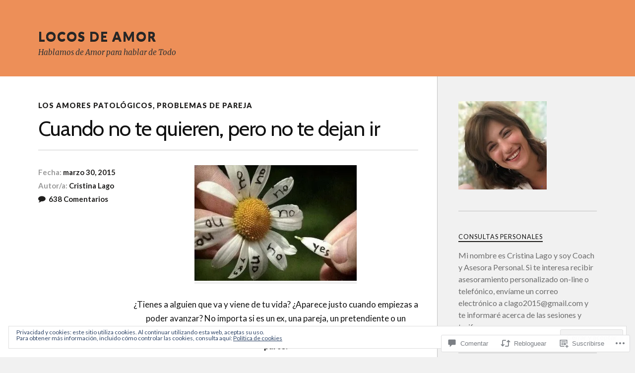

--- FILE ---
content_type: text/html; charset=UTF-8
request_url: https://locosdeamor.org/2015/03/30/cuando-no-te-quieren-pero-no-te-dejan-ir/
body_size: 94777
content:
<!DOCTYPE html>
<html class="no-js" lang="es">

<head>

<meta charset="UTF-8">
<meta name="viewport" content="width=device-width, initial-scale=1">
<link rel="profile" href="http://gmpg.org/xfn/11">
<link rel="pingback" href="https://locosdeamor.org/xmlrpc.php">

<title>Cuando no te quieren, pero no te dejan ir &#8211; Locos de Amor</title>
<script type="text/javascript">
  WebFontConfig = {"google":{"families":["Cabin:r:latin,latin-ext"]},"api_url":"https:\/\/fonts-api.wp.com\/css"};
  (function() {
    var wf = document.createElement('script');
    wf.src = '/wp-content/plugins/custom-fonts/js/webfont.js';
    wf.type = 'text/javascript';
    wf.async = 'true';
    var s = document.getElementsByTagName('script')[0];
    s.parentNode.insertBefore(wf, s);
	})();
</script><style id="jetpack-custom-fonts-css">.wf-active .blog-title{font-weight:400;font-style:normal}.wf-active .post-title{font-family:"Cabin",sans-serif;font-weight:400;font-style:normal}.wf-active .single-post .post-title{font-weight:400;font-style:normal}.wf-active .related-posts-title{font-weight:400;font-style:normal}.wf-active .post-content h1, .wf-active .post-content h2, .wf-active .post-content h3{font-family:"Cabin",sans-serif;font-weight:400;font-style:normal}.wf-active .post-content h1, .wf-active .post-content h2, .wf-active .post-content h3{font-family:"Cabin",sans-serif;font-weight:400;font-style:normal}.wf-active .post-content h1{font-style:normal;font-weight:400}.wf-active .post-content h2{font-style:normal;font-weight:400}.wf-active .post-content h3{font-style:normal;font-weight:400}.wf-active .comment-reply-title, .wf-active .comments-title{font-weight:400;font-style:normal}.wf-active .comment-reply-title .fa, .wf-active .comments-title .fa{font-style:normal;font-weight:400}.wf-active .widget-title{font-weight:400;font-style:normal}.wf-active .widget_rss li a{font-family:"Cabin",sans-serif;font-weight:400;font-style:normal}.wf-active .rowling-widget-list .title{font-family:"Cabin",sans-serif;font-weight:400;font-style:normal}.wf-active .post-content div#jp-relatedposts h3.jp-relatedposts-headline{font-family:"Cabin",sans-serif;font-style:normal;font-weight:400}</style>
<meta name='robots' content='max-image-preview:large' />
<script>document.documentElement.className = document.documentElement.className.replace("no-js","js");</script>

<!-- Async WordPress.com Remote Login -->
<script id="wpcom_remote_login_js">
var wpcom_remote_login_extra_auth = '';
function wpcom_remote_login_remove_dom_node_id( element_id ) {
	var dom_node = document.getElementById( element_id );
	if ( dom_node ) { dom_node.parentNode.removeChild( dom_node ); }
}
function wpcom_remote_login_remove_dom_node_classes( class_name ) {
	var dom_nodes = document.querySelectorAll( '.' + class_name );
	for ( var i = 0; i < dom_nodes.length; i++ ) {
		dom_nodes[ i ].parentNode.removeChild( dom_nodes[ i ] );
	}
}
function wpcom_remote_login_final_cleanup() {
	wpcom_remote_login_remove_dom_node_classes( "wpcom_remote_login_msg" );
	wpcom_remote_login_remove_dom_node_id( "wpcom_remote_login_key" );
	wpcom_remote_login_remove_dom_node_id( "wpcom_remote_login_validate" );
	wpcom_remote_login_remove_dom_node_id( "wpcom_remote_login_js" );
	wpcom_remote_login_remove_dom_node_id( "wpcom_request_access_iframe" );
	wpcom_remote_login_remove_dom_node_id( "wpcom_request_access_styles" );
}

// Watch for messages back from the remote login
window.addEventListener( "message", function( e ) {
	if ( e.origin === "https://r-login.wordpress.com" ) {
		var data = {};
		try {
			data = JSON.parse( e.data );
		} catch( e ) {
			wpcom_remote_login_final_cleanup();
			return;
		}

		if ( data.msg === 'LOGIN' ) {
			// Clean up the login check iframe
			wpcom_remote_login_remove_dom_node_id( "wpcom_remote_login_key" );

			var id_regex = new RegExp( /^[0-9]+$/ );
			var token_regex = new RegExp( /^.*|.*|.*$/ );
			if (
				token_regex.test( data.token )
				&& id_regex.test( data.wpcomid )
			) {
				// We have everything we need to ask for a login
				var script = document.createElement( "script" );
				script.setAttribute( "id", "wpcom_remote_login_validate" );
				script.src = '/remote-login.php?wpcom_remote_login=validate'
					+ '&wpcomid=' + data.wpcomid
					+ '&token=' + encodeURIComponent( data.token )
					+ '&host=' + window.location.protocol
					+ '//' + window.location.hostname
					+ '&postid=2811'
					+ '&is_singular=1';
				document.body.appendChild( script );
			}

			return;
		}

		// Safari ITP, not logged in, so redirect
		if ( data.msg === 'LOGIN-REDIRECT' ) {
			window.location = 'https://wordpress.com/log-in?redirect_to=' + window.location.href;
			return;
		}

		// Safari ITP, storage access failed, remove the request
		if ( data.msg === 'LOGIN-REMOVE' ) {
			var css_zap = 'html { -webkit-transition: margin-top 1s; transition: margin-top 1s; } /* 9001 */ html { margin-top: 0 !important; } * html body { margin-top: 0 !important; } @media screen and ( max-width: 782px ) { html { margin-top: 0 !important; } * html body { margin-top: 0 !important; } }';
			var style_zap = document.createElement( 'style' );
			style_zap.type = 'text/css';
			style_zap.appendChild( document.createTextNode( css_zap ) );
			document.body.appendChild( style_zap );

			var e = document.getElementById( 'wpcom_request_access_iframe' );
			e.parentNode.removeChild( e );

			document.cookie = 'wordpress_com_login_access=denied; path=/; max-age=31536000';

			return;
		}

		// Safari ITP
		if ( data.msg === 'REQUEST_ACCESS' ) {
			console.log( 'request access: safari' );

			// Check ITP iframe enable/disable knob
			if ( wpcom_remote_login_extra_auth !== 'safari_itp_iframe' ) {
				return;
			}

			// If we are in a "private window" there is no ITP.
			var private_window = false;
			try {
				var opendb = window.openDatabase( null, null, null, null );
			} catch( e ) {
				private_window = true;
			}

			if ( private_window ) {
				console.log( 'private window' );
				return;
			}

			var iframe = document.createElement( 'iframe' );
			iframe.id = 'wpcom_request_access_iframe';
			iframe.setAttribute( 'scrolling', 'no' );
			iframe.setAttribute( 'sandbox', 'allow-storage-access-by-user-activation allow-scripts allow-same-origin allow-top-navigation-by-user-activation' );
			iframe.src = 'https://r-login.wordpress.com/remote-login.php?wpcom_remote_login=request_access&origin=' + encodeURIComponent( data.origin ) + '&wpcomid=' + encodeURIComponent( data.wpcomid );

			var css = 'html { -webkit-transition: margin-top 1s; transition: margin-top 1s; } /* 9001 */ html { margin-top: 46px !important; } * html body { margin-top: 46px !important; } @media screen and ( max-width: 660px ) { html { margin-top: 71px !important; } * html body { margin-top: 71px !important; } #wpcom_request_access_iframe { display: block; height: 71px !important; } } #wpcom_request_access_iframe { border: 0px; height: 46px; position: fixed; top: 0; left: 0; width: 100%; min-width: 100%; z-index: 99999; background: #23282d; } ';

			var style = document.createElement( 'style' );
			style.type = 'text/css';
			style.id = 'wpcom_request_access_styles';
			style.appendChild( document.createTextNode( css ) );
			document.body.appendChild( style );

			document.body.appendChild( iframe );
		}

		if ( data.msg === 'DONE' ) {
			wpcom_remote_login_final_cleanup();
		}
	}
}, false );

// Inject the remote login iframe after the page has had a chance to load
// more critical resources
window.addEventListener( "DOMContentLoaded", function( e ) {
	var iframe = document.createElement( "iframe" );
	iframe.style.display = "none";
	iframe.setAttribute( "scrolling", "no" );
	iframe.setAttribute( "id", "wpcom_remote_login_key" );
	iframe.src = "https://r-login.wordpress.com/remote-login.php"
		+ "?wpcom_remote_login=key"
		+ "&origin=aHR0cHM6Ly9sb2Nvc2RlYW1vci5vcmc%3D"
		+ "&wpcomid=56243901"
		+ "&time=" + Math.floor( Date.now() / 1000 );
	document.body.appendChild( iframe );
}, false );
</script>
<link rel='dns-prefetch' href='//s0.wp.com' />
<link rel='dns-prefetch' href='//widgets.wp.com' />
<link rel='dns-prefetch' href='//wordpress.com' />
<link rel='dns-prefetch' href='//fonts-api.wp.com' />
<link rel="alternate" type="application/rss+xml" title="Locos de Amor &raquo; Feed" href="https://locosdeamor.org/feed/" />
<link rel="alternate" type="application/rss+xml" title="Locos de Amor &raquo; Feed de los comentarios" href="https://locosdeamor.org/comments/feed/" />
<link rel="alternate" type="application/rss+xml" title="Locos de Amor &raquo; Comentario Cuando no te quieren, pero no te dejan&nbsp;ir del feed" href="https://locosdeamor.org/2015/03/30/cuando-no-te-quieren-pero-no-te-dejan-ir/feed/" />
	<script type="text/javascript">
		/* <![CDATA[ */
		function addLoadEvent(func) {
			var oldonload = window.onload;
			if (typeof window.onload != 'function') {
				window.onload = func;
			} else {
				window.onload = function () {
					oldonload();
					func();
				}
			}
		}
		/* ]]> */
	</script>
	<link crossorigin='anonymous' rel='stylesheet' id='all-css-0-1' href='/_static/??-eJx9zN0KwjAMhuEbsgZ/5vBAvJbShtE1bYNJKLt7NxEEEQ9fku+Bzi60qlgVijkmm1IV6ClOqAJo67XlhI58B8XC5BUFRBfCfRDZwW9gRmUf8rtBrEJp0WjdPnAzouMm+lX/REoZP+6rtvd7uR3G4XQcr5fzMD8BGYBNRA==&cssminify=yes' type='text/css' media='all' />
<style id='wp-emoji-styles-inline-css'>

	img.wp-smiley, img.emoji {
		display: inline !important;
		border: none !important;
		box-shadow: none !important;
		height: 1em !important;
		width: 1em !important;
		margin: 0 0.07em !important;
		vertical-align: -0.1em !important;
		background: none !important;
		padding: 0 !important;
	}
/*# sourceURL=wp-emoji-styles-inline-css */
</style>
<link crossorigin='anonymous' rel='stylesheet' id='all-css-2-1' href='/wp-content/plugins/gutenberg-core/v22.2.0/build/styles/block-library/style.css?m=1764855221i&cssminify=yes' type='text/css' media='all' />
<style id='wp-block-library-inline-css'>
.has-text-align-justify {
	text-align:justify;
}
.has-text-align-justify{text-align:justify;}

/*# sourceURL=wp-block-library-inline-css */
</style><style id='wp-block-rss-inline-css'>
ul.wp-block-rss.alignleft{margin-right:2em}ul.wp-block-rss.alignright{margin-left:2em}ul.wp-block-rss.is-grid{display:flex;flex-wrap:wrap;padding:0}ul.wp-block-rss.is-grid li{margin:0 1em 1em 0;width:100%}@media (min-width:600px){ul.wp-block-rss.columns-2 li{width:calc(50% - 1em)}ul.wp-block-rss.columns-3 li{width:calc(33.33333% - 1em)}ul.wp-block-rss.columns-4 li{width:calc(25% - 1em)}ul.wp-block-rss.columns-5 li{width:calc(20% - 1em)}ul.wp-block-rss.columns-6 li{width:calc(16.66667% - 1em)}}.wp-block-rss__item-author,.wp-block-rss__item-publish-date{display:block;font-size:.8125em}.wp-block-rss{box-sizing:border-box;list-style:none;padding:0}
/*# sourceURL=/wp-content/plugins/gutenberg-core/v22.2.0/build/styles/block-library/rss/style.css */
</style>
<style id='global-styles-inline-css'>
:root{--wp--preset--aspect-ratio--square: 1;--wp--preset--aspect-ratio--4-3: 4/3;--wp--preset--aspect-ratio--3-4: 3/4;--wp--preset--aspect-ratio--3-2: 3/2;--wp--preset--aspect-ratio--2-3: 2/3;--wp--preset--aspect-ratio--16-9: 16/9;--wp--preset--aspect-ratio--9-16: 9/16;--wp--preset--color--black: #000000;--wp--preset--color--cyan-bluish-gray: #abb8c3;--wp--preset--color--white: #ffffff;--wp--preset--color--pale-pink: #f78da7;--wp--preset--color--vivid-red: #cf2e2e;--wp--preset--color--luminous-vivid-orange: #ff6900;--wp--preset--color--luminous-vivid-amber: #fcb900;--wp--preset--color--light-green-cyan: #7bdcb5;--wp--preset--color--vivid-green-cyan: #00d084;--wp--preset--color--pale-cyan-blue: #8ed1fc;--wp--preset--color--vivid-cyan-blue: #0693e3;--wp--preset--color--vivid-purple: #9b51e0;--wp--preset--gradient--vivid-cyan-blue-to-vivid-purple: linear-gradient(135deg,rgb(6,147,227) 0%,rgb(155,81,224) 100%);--wp--preset--gradient--light-green-cyan-to-vivid-green-cyan: linear-gradient(135deg,rgb(122,220,180) 0%,rgb(0,208,130) 100%);--wp--preset--gradient--luminous-vivid-amber-to-luminous-vivid-orange: linear-gradient(135deg,rgb(252,185,0) 0%,rgb(255,105,0) 100%);--wp--preset--gradient--luminous-vivid-orange-to-vivid-red: linear-gradient(135deg,rgb(255,105,0) 0%,rgb(207,46,46) 100%);--wp--preset--gradient--very-light-gray-to-cyan-bluish-gray: linear-gradient(135deg,rgb(238,238,238) 0%,rgb(169,184,195) 100%);--wp--preset--gradient--cool-to-warm-spectrum: linear-gradient(135deg,rgb(74,234,220) 0%,rgb(151,120,209) 20%,rgb(207,42,186) 40%,rgb(238,44,130) 60%,rgb(251,105,98) 80%,rgb(254,248,76) 100%);--wp--preset--gradient--blush-light-purple: linear-gradient(135deg,rgb(255,206,236) 0%,rgb(152,150,240) 100%);--wp--preset--gradient--blush-bordeaux: linear-gradient(135deg,rgb(254,205,165) 0%,rgb(254,45,45) 50%,rgb(107,0,62) 100%);--wp--preset--gradient--luminous-dusk: linear-gradient(135deg,rgb(255,203,112) 0%,rgb(199,81,192) 50%,rgb(65,88,208) 100%);--wp--preset--gradient--pale-ocean: linear-gradient(135deg,rgb(255,245,203) 0%,rgb(182,227,212) 50%,rgb(51,167,181) 100%);--wp--preset--gradient--electric-grass: linear-gradient(135deg,rgb(202,248,128) 0%,rgb(113,206,126) 100%);--wp--preset--gradient--midnight: linear-gradient(135deg,rgb(2,3,129) 0%,rgb(40,116,252) 100%);--wp--preset--font-size--small: 13px;--wp--preset--font-size--medium: 20px;--wp--preset--font-size--large: 36px;--wp--preset--font-size--x-large: 42px;--wp--preset--font-family--albert-sans: 'Albert Sans', sans-serif;--wp--preset--font-family--alegreya: Alegreya, serif;--wp--preset--font-family--arvo: Arvo, serif;--wp--preset--font-family--bodoni-moda: 'Bodoni Moda', serif;--wp--preset--font-family--bricolage-grotesque: 'Bricolage Grotesque', sans-serif;--wp--preset--font-family--cabin: Cabin, sans-serif;--wp--preset--font-family--chivo: Chivo, sans-serif;--wp--preset--font-family--commissioner: Commissioner, sans-serif;--wp--preset--font-family--cormorant: Cormorant, serif;--wp--preset--font-family--courier-prime: 'Courier Prime', monospace;--wp--preset--font-family--crimson-pro: 'Crimson Pro', serif;--wp--preset--font-family--dm-mono: 'DM Mono', monospace;--wp--preset--font-family--dm-sans: 'DM Sans', sans-serif;--wp--preset--font-family--dm-serif-display: 'DM Serif Display', serif;--wp--preset--font-family--domine: Domine, serif;--wp--preset--font-family--eb-garamond: 'EB Garamond', serif;--wp--preset--font-family--epilogue: Epilogue, sans-serif;--wp--preset--font-family--fahkwang: Fahkwang, sans-serif;--wp--preset--font-family--figtree: Figtree, sans-serif;--wp--preset--font-family--fira-sans: 'Fira Sans', sans-serif;--wp--preset--font-family--fjalla-one: 'Fjalla One', sans-serif;--wp--preset--font-family--fraunces: Fraunces, serif;--wp--preset--font-family--gabarito: Gabarito, system-ui;--wp--preset--font-family--ibm-plex-mono: 'IBM Plex Mono', monospace;--wp--preset--font-family--ibm-plex-sans: 'IBM Plex Sans', sans-serif;--wp--preset--font-family--ibarra-real-nova: 'Ibarra Real Nova', serif;--wp--preset--font-family--instrument-serif: 'Instrument Serif', serif;--wp--preset--font-family--inter: Inter, sans-serif;--wp--preset--font-family--josefin-sans: 'Josefin Sans', sans-serif;--wp--preset--font-family--jost: Jost, sans-serif;--wp--preset--font-family--libre-baskerville: 'Libre Baskerville', serif;--wp--preset--font-family--libre-franklin: 'Libre Franklin', sans-serif;--wp--preset--font-family--literata: Literata, serif;--wp--preset--font-family--lora: Lora, serif;--wp--preset--font-family--merriweather: Merriweather, serif;--wp--preset--font-family--montserrat: Montserrat, sans-serif;--wp--preset--font-family--newsreader: Newsreader, serif;--wp--preset--font-family--noto-sans-mono: 'Noto Sans Mono', sans-serif;--wp--preset--font-family--nunito: Nunito, sans-serif;--wp--preset--font-family--open-sans: 'Open Sans', sans-serif;--wp--preset--font-family--overpass: Overpass, sans-serif;--wp--preset--font-family--pt-serif: 'PT Serif', serif;--wp--preset--font-family--petrona: Petrona, serif;--wp--preset--font-family--piazzolla: Piazzolla, serif;--wp--preset--font-family--playfair-display: 'Playfair Display', serif;--wp--preset--font-family--plus-jakarta-sans: 'Plus Jakarta Sans', sans-serif;--wp--preset--font-family--poppins: Poppins, sans-serif;--wp--preset--font-family--raleway: Raleway, sans-serif;--wp--preset--font-family--roboto: Roboto, sans-serif;--wp--preset--font-family--roboto-slab: 'Roboto Slab', serif;--wp--preset--font-family--rubik: Rubik, sans-serif;--wp--preset--font-family--rufina: Rufina, serif;--wp--preset--font-family--sora: Sora, sans-serif;--wp--preset--font-family--source-sans-3: 'Source Sans 3', sans-serif;--wp--preset--font-family--source-serif-4: 'Source Serif 4', serif;--wp--preset--font-family--space-mono: 'Space Mono', monospace;--wp--preset--font-family--syne: Syne, sans-serif;--wp--preset--font-family--texturina: Texturina, serif;--wp--preset--font-family--urbanist: Urbanist, sans-serif;--wp--preset--font-family--work-sans: 'Work Sans', sans-serif;--wp--preset--spacing--20: 0.44rem;--wp--preset--spacing--30: 0.67rem;--wp--preset--spacing--40: 1rem;--wp--preset--spacing--50: 1.5rem;--wp--preset--spacing--60: 2.25rem;--wp--preset--spacing--70: 3.38rem;--wp--preset--spacing--80: 5.06rem;--wp--preset--shadow--natural: 6px 6px 9px rgba(0, 0, 0, 0.2);--wp--preset--shadow--deep: 12px 12px 50px rgba(0, 0, 0, 0.4);--wp--preset--shadow--sharp: 6px 6px 0px rgba(0, 0, 0, 0.2);--wp--preset--shadow--outlined: 6px 6px 0px -3px rgb(255, 255, 255), 6px 6px rgb(0, 0, 0);--wp--preset--shadow--crisp: 6px 6px 0px rgb(0, 0, 0);}:where(.is-layout-flex){gap: 0.5em;}:where(.is-layout-grid){gap: 0.5em;}body .is-layout-flex{display: flex;}.is-layout-flex{flex-wrap: wrap;align-items: center;}.is-layout-flex > :is(*, div){margin: 0;}body .is-layout-grid{display: grid;}.is-layout-grid > :is(*, div){margin: 0;}:where(.wp-block-columns.is-layout-flex){gap: 2em;}:where(.wp-block-columns.is-layout-grid){gap: 2em;}:where(.wp-block-post-template.is-layout-flex){gap: 1.25em;}:where(.wp-block-post-template.is-layout-grid){gap: 1.25em;}.has-black-color{color: var(--wp--preset--color--black) !important;}.has-cyan-bluish-gray-color{color: var(--wp--preset--color--cyan-bluish-gray) !important;}.has-white-color{color: var(--wp--preset--color--white) !important;}.has-pale-pink-color{color: var(--wp--preset--color--pale-pink) !important;}.has-vivid-red-color{color: var(--wp--preset--color--vivid-red) !important;}.has-luminous-vivid-orange-color{color: var(--wp--preset--color--luminous-vivid-orange) !important;}.has-luminous-vivid-amber-color{color: var(--wp--preset--color--luminous-vivid-amber) !important;}.has-light-green-cyan-color{color: var(--wp--preset--color--light-green-cyan) !important;}.has-vivid-green-cyan-color{color: var(--wp--preset--color--vivid-green-cyan) !important;}.has-pale-cyan-blue-color{color: var(--wp--preset--color--pale-cyan-blue) !important;}.has-vivid-cyan-blue-color{color: var(--wp--preset--color--vivid-cyan-blue) !important;}.has-vivid-purple-color{color: var(--wp--preset--color--vivid-purple) !important;}.has-black-background-color{background-color: var(--wp--preset--color--black) !important;}.has-cyan-bluish-gray-background-color{background-color: var(--wp--preset--color--cyan-bluish-gray) !important;}.has-white-background-color{background-color: var(--wp--preset--color--white) !important;}.has-pale-pink-background-color{background-color: var(--wp--preset--color--pale-pink) !important;}.has-vivid-red-background-color{background-color: var(--wp--preset--color--vivid-red) !important;}.has-luminous-vivid-orange-background-color{background-color: var(--wp--preset--color--luminous-vivid-orange) !important;}.has-luminous-vivid-amber-background-color{background-color: var(--wp--preset--color--luminous-vivid-amber) !important;}.has-light-green-cyan-background-color{background-color: var(--wp--preset--color--light-green-cyan) !important;}.has-vivid-green-cyan-background-color{background-color: var(--wp--preset--color--vivid-green-cyan) !important;}.has-pale-cyan-blue-background-color{background-color: var(--wp--preset--color--pale-cyan-blue) !important;}.has-vivid-cyan-blue-background-color{background-color: var(--wp--preset--color--vivid-cyan-blue) !important;}.has-vivid-purple-background-color{background-color: var(--wp--preset--color--vivid-purple) !important;}.has-black-border-color{border-color: var(--wp--preset--color--black) !important;}.has-cyan-bluish-gray-border-color{border-color: var(--wp--preset--color--cyan-bluish-gray) !important;}.has-white-border-color{border-color: var(--wp--preset--color--white) !important;}.has-pale-pink-border-color{border-color: var(--wp--preset--color--pale-pink) !important;}.has-vivid-red-border-color{border-color: var(--wp--preset--color--vivid-red) !important;}.has-luminous-vivid-orange-border-color{border-color: var(--wp--preset--color--luminous-vivid-orange) !important;}.has-luminous-vivid-amber-border-color{border-color: var(--wp--preset--color--luminous-vivid-amber) !important;}.has-light-green-cyan-border-color{border-color: var(--wp--preset--color--light-green-cyan) !important;}.has-vivid-green-cyan-border-color{border-color: var(--wp--preset--color--vivid-green-cyan) !important;}.has-pale-cyan-blue-border-color{border-color: var(--wp--preset--color--pale-cyan-blue) !important;}.has-vivid-cyan-blue-border-color{border-color: var(--wp--preset--color--vivid-cyan-blue) !important;}.has-vivid-purple-border-color{border-color: var(--wp--preset--color--vivid-purple) !important;}.has-vivid-cyan-blue-to-vivid-purple-gradient-background{background: var(--wp--preset--gradient--vivid-cyan-blue-to-vivid-purple) !important;}.has-light-green-cyan-to-vivid-green-cyan-gradient-background{background: var(--wp--preset--gradient--light-green-cyan-to-vivid-green-cyan) !important;}.has-luminous-vivid-amber-to-luminous-vivid-orange-gradient-background{background: var(--wp--preset--gradient--luminous-vivid-amber-to-luminous-vivid-orange) !important;}.has-luminous-vivid-orange-to-vivid-red-gradient-background{background: var(--wp--preset--gradient--luminous-vivid-orange-to-vivid-red) !important;}.has-very-light-gray-to-cyan-bluish-gray-gradient-background{background: var(--wp--preset--gradient--very-light-gray-to-cyan-bluish-gray) !important;}.has-cool-to-warm-spectrum-gradient-background{background: var(--wp--preset--gradient--cool-to-warm-spectrum) !important;}.has-blush-light-purple-gradient-background{background: var(--wp--preset--gradient--blush-light-purple) !important;}.has-blush-bordeaux-gradient-background{background: var(--wp--preset--gradient--blush-bordeaux) !important;}.has-luminous-dusk-gradient-background{background: var(--wp--preset--gradient--luminous-dusk) !important;}.has-pale-ocean-gradient-background{background: var(--wp--preset--gradient--pale-ocean) !important;}.has-electric-grass-gradient-background{background: var(--wp--preset--gradient--electric-grass) !important;}.has-midnight-gradient-background{background: var(--wp--preset--gradient--midnight) !important;}.has-small-font-size{font-size: var(--wp--preset--font-size--small) !important;}.has-medium-font-size{font-size: var(--wp--preset--font-size--medium) !important;}.has-large-font-size{font-size: var(--wp--preset--font-size--large) !important;}.has-x-large-font-size{font-size: var(--wp--preset--font-size--x-large) !important;}.has-albert-sans-font-family{font-family: var(--wp--preset--font-family--albert-sans) !important;}.has-alegreya-font-family{font-family: var(--wp--preset--font-family--alegreya) !important;}.has-arvo-font-family{font-family: var(--wp--preset--font-family--arvo) !important;}.has-bodoni-moda-font-family{font-family: var(--wp--preset--font-family--bodoni-moda) !important;}.has-bricolage-grotesque-font-family{font-family: var(--wp--preset--font-family--bricolage-grotesque) !important;}.has-cabin-font-family{font-family: var(--wp--preset--font-family--cabin) !important;}.has-chivo-font-family{font-family: var(--wp--preset--font-family--chivo) !important;}.has-commissioner-font-family{font-family: var(--wp--preset--font-family--commissioner) !important;}.has-cormorant-font-family{font-family: var(--wp--preset--font-family--cormorant) !important;}.has-courier-prime-font-family{font-family: var(--wp--preset--font-family--courier-prime) !important;}.has-crimson-pro-font-family{font-family: var(--wp--preset--font-family--crimson-pro) !important;}.has-dm-mono-font-family{font-family: var(--wp--preset--font-family--dm-mono) !important;}.has-dm-sans-font-family{font-family: var(--wp--preset--font-family--dm-sans) !important;}.has-dm-serif-display-font-family{font-family: var(--wp--preset--font-family--dm-serif-display) !important;}.has-domine-font-family{font-family: var(--wp--preset--font-family--domine) !important;}.has-eb-garamond-font-family{font-family: var(--wp--preset--font-family--eb-garamond) !important;}.has-epilogue-font-family{font-family: var(--wp--preset--font-family--epilogue) !important;}.has-fahkwang-font-family{font-family: var(--wp--preset--font-family--fahkwang) !important;}.has-figtree-font-family{font-family: var(--wp--preset--font-family--figtree) !important;}.has-fira-sans-font-family{font-family: var(--wp--preset--font-family--fira-sans) !important;}.has-fjalla-one-font-family{font-family: var(--wp--preset--font-family--fjalla-one) !important;}.has-fraunces-font-family{font-family: var(--wp--preset--font-family--fraunces) !important;}.has-gabarito-font-family{font-family: var(--wp--preset--font-family--gabarito) !important;}.has-ibm-plex-mono-font-family{font-family: var(--wp--preset--font-family--ibm-plex-mono) !important;}.has-ibm-plex-sans-font-family{font-family: var(--wp--preset--font-family--ibm-plex-sans) !important;}.has-ibarra-real-nova-font-family{font-family: var(--wp--preset--font-family--ibarra-real-nova) !important;}.has-instrument-serif-font-family{font-family: var(--wp--preset--font-family--instrument-serif) !important;}.has-inter-font-family{font-family: var(--wp--preset--font-family--inter) !important;}.has-josefin-sans-font-family{font-family: var(--wp--preset--font-family--josefin-sans) !important;}.has-jost-font-family{font-family: var(--wp--preset--font-family--jost) !important;}.has-libre-baskerville-font-family{font-family: var(--wp--preset--font-family--libre-baskerville) !important;}.has-libre-franklin-font-family{font-family: var(--wp--preset--font-family--libre-franklin) !important;}.has-literata-font-family{font-family: var(--wp--preset--font-family--literata) !important;}.has-lora-font-family{font-family: var(--wp--preset--font-family--lora) !important;}.has-merriweather-font-family{font-family: var(--wp--preset--font-family--merriweather) !important;}.has-montserrat-font-family{font-family: var(--wp--preset--font-family--montserrat) !important;}.has-newsreader-font-family{font-family: var(--wp--preset--font-family--newsreader) !important;}.has-noto-sans-mono-font-family{font-family: var(--wp--preset--font-family--noto-sans-mono) !important;}.has-nunito-font-family{font-family: var(--wp--preset--font-family--nunito) !important;}.has-open-sans-font-family{font-family: var(--wp--preset--font-family--open-sans) !important;}.has-overpass-font-family{font-family: var(--wp--preset--font-family--overpass) !important;}.has-pt-serif-font-family{font-family: var(--wp--preset--font-family--pt-serif) !important;}.has-petrona-font-family{font-family: var(--wp--preset--font-family--petrona) !important;}.has-piazzolla-font-family{font-family: var(--wp--preset--font-family--piazzolla) !important;}.has-playfair-display-font-family{font-family: var(--wp--preset--font-family--playfair-display) !important;}.has-plus-jakarta-sans-font-family{font-family: var(--wp--preset--font-family--plus-jakarta-sans) !important;}.has-poppins-font-family{font-family: var(--wp--preset--font-family--poppins) !important;}.has-raleway-font-family{font-family: var(--wp--preset--font-family--raleway) !important;}.has-roboto-font-family{font-family: var(--wp--preset--font-family--roboto) !important;}.has-roboto-slab-font-family{font-family: var(--wp--preset--font-family--roboto-slab) !important;}.has-rubik-font-family{font-family: var(--wp--preset--font-family--rubik) !important;}.has-rufina-font-family{font-family: var(--wp--preset--font-family--rufina) !important;}.has-sora-font-family{font-family: var(--wp--preset--font-family--sora) !important;}.has-source-sans-3-font-family{font-family: var(--wp--preset--font-family--source-sans-3) !important;}.has-source-serif-4-font-family{font-family: var(--wp--preset--font-family--source-serif-4) !important;}.has-space-mono-font-family{font-family: var(--wp--preset--font-family--space-mono) !important;}.has-syne-font-family{font-family: var(--wp--preset--font-family--syne) !important;}.has-texturina-font-family{font-family: var(--wp--preset--font-family--texturina) !important;}.has-urbanist-font-family{font-family: var(--wp--preset--font-family--urbanist) !important;}.has-work-sans-font-family{font-family: var(--wp--preset--font-family--work-sans) !important;}
/*# sourceURL=global-styles-inline-css */
</style>

<style id='classic-theme-styles-inline-css'>
/*! This file is auto-generated */
.wp-block-button__link{color:#fff;background-color:#32373c;border-radius:9999px;box-shadow:none;text-decoration:none;padding:calc(.667em + 2px) calc(1.333em + 2px);font-size:1.125em}.wp-block-file__button{background:#32373c;color:#fff;text-decoration:none}
/*# sourceURL=/wp-includes/css/classic-themes.min.css */
</style>
<link crossorigin='anonymous' rel='stylesheet' id='all-css-4-1' href='/_static/??-eJx9j9sOwjAIhl/ISjTzdGF8FNMD0c7RNYVuPr4sy27U7IbADx8/wJiN75NgEqBqclcfMTH4vqDqlK2AThCGaLFD0rGtZ97Af2yM4YGiOC+5EXyvI1ltjHO5ILPRSLGSkad68RrXomTrX0alecXcAK5p6d0HTKEvYKv0ZEWi/6GAiwdXYxdgwOLUWcXpS/6up1tudN2djud9c2maQ/sBK5V29A==&cssminify=yes' type='text/css' media='all' />
<link rel='stylesheet' id='verbum-gutenberg-css-css' href='https://widgets.wp.com/verbum-block-editor/block-editor.css?ver=1738686361' media='all' />
<link crossorigin='anonymous' rel='stylesheet' id='all-css-6-1' href='/_static/??/wp-content/mu-plugins/comment-likes/css/comment-likes.css,/i/noticons/noticons.css?m=1436783281j&cssminify=yes' type='text/css' media='all' />
<link rel='stylesheet' id='fonts-css' href='https://fonts-api.wp.com/css?family=Lato%3A400%2C700%2C900%2C400italic%2C700italic%7CMerriweather%3A700%2C900%2C400italic&#038;subset=latin%2Clatin-ext' media='all' />
<link crossorigin='anonymous' rel='stylesheet' id='all-css-8-1' href='/_static/??-eJx9i0EKwyAQAD9UuwRDSw6lbzGy2RpWV1xF8vsmt4ZCjsPMQM/GS6qYKtQPRlTIbYYinUMiWHZlXEeViCe4e9UbXM9aN/4PYzOZG4WkUHBmITravfrBq4lQDIt3NUg6gVnYhXKs7/ganuPwmKwd7foFezNUhg==&cssminify=yes' type='text/css' media='all' />
<link crossorigin='anonymous' rel='stylesheet' id='print-css-9-1' href='/wp-content/mu-plugins/global-print/global-print.css?m=1465851035i&cssminify=yes' type='text/css' media='print' />
<style id='jetpack-global-styles-frontend-style-inline-css'>
:root { --font-headings: unset; --font-base: unset; --font-headings-default: -apple-system,BlinkMacSystemFont,"Segoe UI",Roboto,Oxygen-Sans,Ubuntu,Cantarell,"Helvetica Neue",sans-serif; --font-base-default: -apple-system,BlinkMacSystemFont,"Segoe UI",Roboto,Oxygen-Sans,Ubuntu,Cantarell,"Helvetica Neue",sans-serif;}
/*# sourceURL=jetpack-global-styles-frontend-style-inline-css */
</style>
<link crossorigin='anonymous' rel='stylesheet' id='all-css-12-1' href='/_static/??-eJyNjcsKAjEMRX/IGtQZBxfip0hMS9sxTYppGfx7H7gRN+7ugcs5sFRHKi1Ig9Jd5R6zGMyhVaTrh8G6QFHfORhYwlvw6P39PbPENZmt4G/ROQuBKWVkxxrVvuBH1lIoz2waILJekF+HUzlupnG3nQ77YZwfuRJIaQ==&cssminify=yes' type='text/css' media='all' />
<script type="text/javascript" id="jetpack_related-posts-js-extra">
/* <![CDATA[ */
var related_posts_js_options = {"post_heading":"h4"};
//# sourceURL=jetpack_related-posts-js-extra
/* ]]> */
</script>
<script type="text/javascript" id="wpcom-actionbar-placeholder-js-extra">
/* <![CDATA[ */
var actionbardata = {"siteID":"56243901","postID":"2811","siteURL":"https://locosdeamor.org","xhrURL":"https://locosdeamor.org/wp-admin/admin-ajax.php","nonce":"2b4b87fe72","isLoggedIn":"","statusMessage":"","subsEmailDefault":"instantly","proxyScriptUrl":"https://s0.wp.com/wp-content/js/wpcom-proxy-request.js?m=1513050504i&amp;ver=20211021","shortlink":"https://wp.me/p3NZBH-Jl","i18n":{"followedText":"Las nuevas entradas de este sitio aparecer\u00e1n ahora en tu \u003Ca href=\"https://wordpress.com/reader\"\u003ELector\u003C/a\u003E","foldBar":"Contraer esta barra","unfoldBar":"Expandir esta barra","shortLinkCopied":"El enlace corto se ha copiado al portapapeles."}};
//# sourceURL=wpcom-actionbar-placeholder-js-extra
/* ]]> */
</script>
<script type="text/javascript" id="jetpack-mu-wpcom-settings-js-before">
/* <![CDATA[ */
var JETPACK_MU_WPCOM_SETTINGS = {"assetsUrl":"https://s0.wp.com/wp-content/mu-plugins/jetpack-mu-wpcom-plugin/sun/jetpack_vendor/automattic/jetpack-mu-wpcom/src/build/"};
//# sourceURL=jetpack-mu-wpcom-settings-js-before
/* ]]> */
</script>
<script crossorigin='anonymous' type='text/javascript'  src='/_static/??-eJx1j1EKwjAQRC/kdq1Q2h/xKFKTEBKTTcwm1t7eFKtU0K9hmOENg1MEESgryugLRFe0IUarchzFdfXIhfBsSOClGCcxKTdmJSEGzvztGm+osbzDDdfWjssQU3jM76zCXJGKl9DeikrzKlvA3xJ4o1Md/bV2cUF/fkwhyVEyCDcyv0DCR7wfFgEKBFrGVBEnf2z7rtu3bT8M9gk9l2bI'></script>
<script type="text/javascript" id="rlt-proxy-js-after">
/* <![CDATA[ */
	rltInitialize( {"token":null,"iframeOrigins":["https:\/\/widgets.wp.com"]} );
//# sourceURL=rlt-proxy-js-after
/* ]]> */
</script>
<link rel="EditURI" type="application/rsd+xml" title="RSD" href="https://clago2015.wordpress.com/xmlrpc.php?rsd" />
<meta name="generator" content="WordPress.com" />
<link rel="canonical" href="https://locosdeamor.org/2015/03/30/cuando-no-te-quieren-pero-no-te-dejan-ir/" />
<link rel='shortlink' href='https://wp.me/p3NZBH-Jl' />
<link rel="alternate" type="application/json+oembed" href="https://public-api.wordpress.com/oembed/?format=json&amp;url=https%3A%2F%2Flocosdeamor.org%2F2015%2F03%2F30%2Fcuando-no-te-quieren-pero-no-te-dejan-ir%2F&amp;for=wpcom-auto-discovery" /><link rel="alternate" type="application/xml+oembed" href="https://public-api.wordpress.com/oembed/?format=xml&amp;url=https%3A%2F%2Flocosdeamor.org%2F2015%2F03%2F30%2Fcuando-no-te-quieren-pero-no-te-dejan-ir%2F&amp;for=wpcom-auto-discovery" />
<!-- Jetpack Open Graph Tags -->
<meta property="og:type" content="article" />
<meta property="og:title" content="Cuando no te quieren, pero no te dejan ir" />
<meta property="og:url" content="https://locosdeamor.org/2015/03/30/cuando-no-te-quieren-pero-no-te-dejan-ir/" />
<meta property="og:description" content="¿Tienes a alguien que va y viene de tu vida? ¿Aparece justo cuando empiezas a poder avanzar? No importa si es un ex, una pareja, un pretendiente o un interés amoroso: el ni contigo ni sin ti desgas…" />
<meta property="article:published_time" content="2015-03-30T19:12:21+00:00" />
<meta property="article:modified_time" content="2015-04-05T17:32:57+00:00" />
<meta property="og:site_name" content="Locos de Amor" />
<meta property="og:image" content="https://locosdeamor.org/wp-content/uploads/2015/03/deshojando-margaritas.jpg" />
<meta property="og:image:secure_url" content="https://locosdeamor.org/wp-content/uploads/2015/03/deshojando-margaritas.jpg" />
<meta property="og:image:width" content="327" />
<meta property="og:image:height" content="234" />
<meta property="og:image:alt" content="amores inseguros" />
<meta property="og:locale" content="es_ES" />
<meta property="article:publisher" content="https://www.facebook.com/WordPresscom" />
<meta name="twitter:creator" content="@CrisMalago" />
<meta name="twitter:site" content="@CrisMalago" />
<meta name="twitter:text:title" content="Cuando no te quieren, pero no te dejan&nbsp;ir" />
<meta name="twitter:image" content="https://locosdeamor.org/wp-content/uploads/2015/03/deshojando-margaritas.jpg?w=640" />
<meta name="twitter:image:alt" content="amores inseguros" />
<meta name="twitter:card" content="summary_large_image" />

<!-- End Jetpack Open Graph Tags -->
<link rel="shortcut icon" type="image/x-icon" href="https://secure.gravatar.com/blavatar/9fec6870660d375e0f8dfddc061a779f992f407c540c7ba05d9d091c31b7fe9c?s=32" sizes="16x16" />
<link rel="icon" type="image/x-icon" href="https://secure.gravatar.com/blavatar/9fec6870660d375e0f8dfddc061a779f992f407c540c7ba05d9d091c31b7fe9c?s=32" sizes="16x16" />
<link rel="apple-touch-icon" href="https://secure.gravatar.com/blavatar/9fec6870660d375e0f8dfddc061a779f992f407c540c7ba05d9d091c31b7fe9c?s=114" />
<link rel='openid.server' href='https://locosdeamor.org/?openidserver=1' />
<link rel='openid.delegate' href='https://locosdeamor.org/' />
<link rel="search" type="application/opensearchdescription+xml" href="https://locosdeamor.org/osd.xml" title="Locos de Amor" />
<link rel="search" type="application/opensearchdescription+xml" href="https://s1.wp.com/opensearch.xml" title="WordPress.com" />
<meta name="description" content="¿Tienes a alguien que va y viene de tu vida? ¿Aparece justo cuando empiezas a poder avanzar? No importa si es un ex, una pareja, un pretendiente o un interés amoroso: el ni contigo ni sin ti desgasta, agota y no lleva a ninguna parte. Entre los problemas sentimentales que me soléis consultar, tanto en&hellip;" />
		<script type="text/javascript">

			window.doNotSellCallback = function() {

				var linkElements = [
					'a[href="https://wordpress.com/?ref=footer_blog"]',
					'a[href="https://wordpress.com/?ref=footer_website"]',
					'a[href="https://wordpress.com/?ref=vertical_footer"]',
					'a[href^="https://wordpress.com/?ref=footer_segment_"]',
				].join(',');

				var dnsLink = document.createElement( 'a' );
				dnsLink.href = 'https://wordpress.com/es/advertising-program-optout/';
				dnsLink.classList.add( 'do-not-sell-link' );
				dnsLink.rel = 'nofollow';
				dnsLink.style.marginLeft = '0.5em';
				dnsLink.textContent = 'No vendas ni compartas mi información personal';

				var creditLinks = document.querySelectorAll( linkElements );

				if ( 0 === creditLinks.length ) {
					return false;
				}

				Array.prototype.forEach.call( creditLinks, function( el ) {
					el.insertAdjacentElement( 'afterend', dnsLink );
				});

				return true;
			};

		</script>
		<style type="text/css" id="custom-colors-css">.post-tags a,
		.tagcloud .widget-content a,
		.widget_tag_cloud .widget-content a,
		#infinite-handle span button:hover { background: #CCCCCC;}
.header-top-menu li.menu-item-has-children a:after,
		.header-top-menu li.page_item_has_children a:after { border-top-color: #353535;}
.post-tags a:before,
		.tagcloud .widget-content a:before,
		.widget_tag_cloud .widget-content a:before { border-right-color: #CCCCCC;}
.entry-author .author-bio,
		.site-description,
		.post-author .description,
		.header-top-menu ul a,
		.header-top-menu > li > a,
		.social-menu a,
		.credits .attribution,
		.credits .attribution a { color: #353535;}
.widget-content,
		.rowling-widget-list .excerpt { color: #6D6D6D;}
.nav-toggle .bar,
		.nav-toggle.active .bar { background: #FFFFFF;}
.header-bottom-menu > li.menu-item-has-children:after,
		.header-bottom-menu > li.page_item_has_children:after { border-top-color: #FFFFFF;}
.header-top-menu li.menu-item-has-children:hover a:after,
		.header-top-menu li.page_item_has_children:hover a:after { border-top-color: #565656;}
.post-author .title a,
		.social-menu a:hover,
		.social-menu a.active { border-color: #565656;}
.header-bottom-menu ul a,
		.header-bottom-menu > li > a,
		.header-bottom-menu > li:hover > a,
		.header-bottom-menu ul li:hover > a,
		.header-bottom-menu > li.current_menu_item > a,
		.header-bottom-menu > li.current_page_item > a,
		.navigation .section-inner,
		.sticky.post .sticky-tag,
		.single-post .post .sticky-tag,
		.post-content .page-links a:hover,
		.post-content fieldset legend,
		.post-content fieldset legend,
		.post-content input[type="submit"],
		.post-content input[type="reset"],
		.post-content input[type="button"],
		.post-content input[type="submit"]:hover,
		.post-content input[type="reset"]:hover,
		.post-content input[type="button"]:hover,
		.post-tags a:hover,
		.tagcloud .widget-content a:hover,
		.widget_tag_cloud .widget-content a:hover,
		.comment-respond input[type="submit"],
		.to-the-top .fa { color: #FFFFFF;}
.site-title a { color: #282828;}
.header-top-menu li.current-menu-item > a,
		.header-top-menu li.current_page_item > a,
		.header-top-menu li:hover > a,
		.header-top-menu ul li:hover > a,
		.social-menu a:hover,
		.social-menu a.active { color: #565656;}
body,
		.post-title a,
		.post-title a:hover,
		.single-post .post-image-caption,
		.page-links > span:nth-of-type(2),
		.post-navigation .navigation-post-title,
		.post-content caption,
		.post-content th,
		.post-content div#jp-relatedposts div.jp-relatedposts-items .jp-relatedposts-post .jp-relatedposts-post-title a,
		.pingbacks-title,
		.pingbacklist a,
		.comment-respond form label { color: #111111;}
.content:before { background: #ffffff;}
.entry-author,
		.header-wrapper,
		.posts .post-image,
		.post-author,
		.credits { background: #ed8f58;}
.top-nav { background: #F0A377;}
.header-top-menu ul li,
		.header-top-menu > li:hover > a { background: #EF9968;}
.social-menu a { border-color: #ed8f58;}
.entry-author:before,
		.post-author:before { border-bottom-color: #ed8f58;}
.header-bottom-menu ul,
		.navigation .section-inner,
		.header-bottom-menu,
		.nav-toggle,
		.sticky.post .sticky-tag,
		.single-post .post .sticky-tag,
		.post-content .page-links a:hover,
		.post-tags a:hover,
		.tagcloud .widget-content a:hover,
		.widget_tag_cloud .widget-content a:hover,
		.post-content fieldset legend,
		.post-content input[type="submit"],
		.post-content input[type="reset"],
		.post-content input[type="button"],
		.post-content input[type="submit"]:hover,
		.post-content input[type="reset"]:hover,
		.post-content input[type="button"]:hover,
		.comment-respond input[type="submit"],
		#infinite-handle span button,
		.to-the-top { background: #1f1e1d;}
.bypostauthor .comment-author-icon { background: #1F1E1D;}
.sticky.post .sticky-tag:after,
		.single-post .post .sticky-tag:after,
		.post-tags a:hover:before,
		.tagcloud .widget-content a:hover:before,
		.widget_tag_cloud .widget-content a:hover:before { border-right-color: #1f1e1d;}
.post-content a:hover,
		.pingbacks-title,
		.widget_flickr #flickr_badge_uber_wrapper a:last-of-type { border-bottom-color: #1f1e1d;}
.sticky.post .sticky-tag:after { border-left-color: #1f1e1d;}
.comments-title-link a:hover,
		.page-edit-link .post-edit-link:hover { border-color: #1F1E1D;}
.nav-links > div a:hover,
		.comments-nav a:hover,
		.archive-nav a:hover { border-top-color: #1F1E1D;}
.widget-title,
		.widget-content a:hover,
		.page-title h4 { border-bottom-color: #1F1E1D;}
body a,
		body a:hover,
		body a:active,
		.post-content a,
		.post-content a:hover,
		.post-content p.intro,
		.post-content blockquote:after,
		.post-categories,
		.single-post .post-meta a,
		.single-post .post-image-caption .fa,
		.search-container .search-button:hover,
		.comments-title .fa,
		.comment-reply-title .fa,
		.comments-title-link a,
		.comment-meta .vcard a,
		.no-comments .fa,
		.comment-header h4 a,
		.pingbacklist a:hover,
		.comments-nav a:hover,
		.page-edit-link,
		.related-post .category,
		.nav-links > div a:hover span,
		.credits .copyright a:hover,
		.wrapper .search-button:hover,
		.archive-nav a:hover,
		#wp-calendar thead th,
		#wp-calendar tfoot a:hover,
		.widget-content a:hover,
		.widget-content a:hover::before,
		.widget-content li a:hover,
		.widget-content li a:hover::before,
		.widget_flickr #flickr_badge_uber_wrapper a:last-of-type { color: #1F1E1D;}
.site-title a:hover { color: #1F1E1D;}
</style>
<script type="text/javascript">
	window.google_analytics_uacct = "UA-52447-2";
</script>

<script type="text/javascript">
	var _gaq = _gaq || [];
	_gaq.push(['_setAccount', 'UA-52447-2']);
	_gaq.push(['_gat._anonymizeIp']);
	_gaq.push(['_setDomainName', 'none']);
	_gaq.push(['_setAllowLinker', true]);
	_gaq.push(['_initData']);
	_gaq.push(['_trackPageview']);

	(function() {
		var ga = document.createElement('script'); ga.type = 'text/javascript'; ga.async = true;
		ga.src = ('https:' == document.location.protocol ? 'https://ssl' : 'http://www') + '.google-analytics.com/ga.js';
		(document.getElementsByTagName('head')[0] || document.getElementsByTagName('body')[0]).appendChild(ga);
	})();
</script>

<link crossorigin='anonymous' rel='stylesheet' id='all-css-0-3' href='/_static/??-eJyVjssKwkAMRX/INowP1IX4KdKmg6SdScJkQn+/FR/gTpfncjhcmLVB4Rq5QvZGk9+JDcZYtcPpxWDOcCNG6JPgZGAzaSwtmm3g50CWwVM0wK6IW0wf5z382XseckrDir1hIa0kq/tFbSZ+hK/5Eo6H3fkU9mE7Lr2lXSA=&cssminify=yes' type='text/css' media='all' />
</head>

	<body class="wp-singular post-template-default single single-post postid-2811 single-format-standard wp-theme-pubrowling customizer-styles-applied jetpack-reblog-enabled">

		<a class="skip-link screen-reader-text" href="#main">Saltar al contenido</a>

		
		<div class="search-container">

			<div class="section-inner">

				
<form method="get" class="search-form" action="https://locosdeamor.org/">
	<label>
		<span class="screen-reader-text">Buscar:</span>
		<input type="search" class="search-field" placeholder="Buscar" value="" name="s" title="Buscar:" />
	</label>
	<button type="submit" class="search-button"><span class="fa fw fa-search"></span><span class="screen-reader-text">Buscar</span></button>
</form>

			</div> <!-- /section-inner -->

		</div> <!-- /search-container -->

		<header class="header-wrapper">

			<div class="header">

				<div class="section-inner">

					
						<a href="https://locosdeamor.org/" class="site-logo-link" rel="home" itemprop="url"></a>
						<h2 class="site-title">
							<a href="https://locosdeamor.org/" title="Locos de Amor &mdash; Hablamos de Amor para hablar de Todo" rel="home">Locos de Amor</a>
						</h2>

													<h4 class="site-description">Hablamos de Amor para hablar de Todo</h4>
						
					
					
				</div> <!-- /section-inner -->

			</div> <!-- /header -->

			
		</header> <!-- /header-wrapper -->

<div class="wrapper section-inner">

	<main id="main" class="content">

	
		
		
			<article id="post-2811" class="single clear-fix post-2811 post type-post status-publish format-standard hentry category-los-amores-patologicos category-problemas-de-pareja tag-amor-2 tag-amor-propio tag-dignidad tag-inseguridad tag-problemas tag-utilizar tag-vampiros-emocionales">

				<header class="post-header">

											<p class="post-categories"><a href="https://locosdeamor.org/category/los-amores-patologicos/" rel="category tag">Los amores patológicos</a>, <a href="https://locosdeamor.org/category/problemas-de-pareja/" rel="category tag">Problemas de pareja</a></p>
					
					<h1 class="post-title">Cuando no te quieren, pero no te dejan&nbsp;ir</h1>
				</header> <!-- /post-header -->

				
				<div class="post-meta">

					<span class="post-meta-date">Fecha: <a href="https://locosdeamor.org/2015/03/30/cuando-no-te-quieren-pero-no-te-dejan-ir/">marzo 30, 2015</a></span><span class="post-meta-author">Autor/a: <a href="https://locosdeamor.org/author/cristinalago/">Cristina Lago</a></span> 
											<span class="post-comments">
							<a href="https://locosdeamor.org/2015/03/30/cuando-no-te-quieren-pero-no-te-dejan-ir/#comments"><span class="fa fw fa-comment"></span>638<span class="resp"> Comentarios</span></a>						</span>
					
					
				</div> <!-- /post-meta -->

				<div class="post-inner">

					
						<div class="post-content">

							<p style="text-align:center;"><a href="https://locosdeamor.org/wp-content/uploads/2015/03/deshojando-margaritas.jpg"><img data-attachment-id="2813" data-permalink="https://locosdeamor.org/2015/03/30/cuando-no-te-quieren-pero-no-te-dejan-ir/deshojando-margaritas/" data-orig-file="https://locosdeamor.org/wp-content/uploads/2015/03/deshojando-margaritas.jpg" data-orig-size="400,286" data-comments-opened="0" data-image-meta="{&quot;aperture&quot;:&quot;0&quot;,&quot;credit&quot;:&quot;&quot;,&quot;camera&quot;:&quot;&quot;,&quot;caption&quot;:&quot;&quot;,&quot;created_timestamp&quot;:&quot;0&quot;,&quot;copyright&quot;:&quot;&quot;,&quot;focal_length&quot;:&quot;0&quot;,&quot;iso&quot;:&quot;0&quot;,&quot;shutter_speed&quot;:&quot;0&quot;,&quot;title&quot;:&quot;&quot;,&quot;orientation&quot;:&quot;0&quot;}" data-image-title="amores inseguros" data-image-description="" data-image-caption="" data-medium-file="https://locosdeamor.org/wp-content/uploads/2015/03/deshojando-margaritas.jpg?w=300" data-large-file="https://locosdeamor.org/wp-content/uploads/2015/03/deshojando-margaritas.jpg?w=400" class="alignnone  wp-image-2813" src="https://locosdeamor.org/wp-content/uploads/2015/03/deshojando-margaritas.jpg?w=327&#038;h=234" alt="amores inseguros" width="327" height="234" srcset="https://locosdeamor.org/wp-content/uploads/2015/03/deshojando-margaritas.jpg?w=300 300w, https://locosdeamor.org/wp-content/uploads/2015/03/deshojando-margaritas.jpg?w=327 327w, https://locosdeamor.org/wp-content/uploads/2015/03/deshojando-margaritas.jpg?w=128 128w, https://locosdeamor.org/wp-content/uploads/2015/03/deshojando-margaritas.jpg 400w" sizes="(max-width: 327px) 100vw, 327px" /></a></p>
<p style="text-align:center;">¿Tienes a alguien que va y viene de tu vida? ¿Aparece justo cuando empiezas a poder avanzar? No importa si es un ex, una pareja, un pretendiente o un interés amoroso: <strong>el ni contigo ni sin ti desgasta, agota y no lleva a ninguna parte.<br />
</strong><span id="more-2811"></span></p>
<p style="text-align:center;">Entre los problemas sentimentales que me soléis consultar, tanto en la página como en las sesiones de coaching, uno de los más habituales es la incertidumbre afectiva: parejas que pasan de nosotros, pero que no nos sueltan; ex parejas que ni comen, ni dejan comer; o simplemente personas que prolongan los límites de nuestra paciencia a base de <em>ganchos</em>. ¿Qué son los <em>ganchos</em>? Veamos:</p>
<p style="text-align:center;"><em>&#8211; Veo un futuro juntos.</em></p>
<p style="text-align:center;"><em>&#8211; Sé que algún día me arrepentiré de dejarte ir.</em></p>
<p style="text-align:center;"><em>&#8211; Te quiero pero no puedo estar contigo.</em></p>
<p style="text-align:center;"><em>&#8211; Estoy seguro de que eres el amor de mi vida, pero no puedo estar contigo.</em></p>
<p style="text-align:center;"><em>&#8211; No quiero nada contigo, pero ¿por qué me has borrado del Facebook?</em></p>
<p style="text-align:center;"><em> &#8211; Eres la persona perfecta, pero ahora mismo no estoy preparado para una relación. </em></p>
<p style="text-align:center;">&#8211;  <em>No sé que va a pasar con mi vida, pero espérame.</em></p>
<p style="text-align:center;"><strong>Otros ganchos habituales son las súplicas, los lloros, las pataletas</strong> y el suscitar sentimiento de pena y culpabilidad en el otro cuando éste, harto de tanta falta de concreción, amaga con marcharse.</p>
<p style="text-align:center;">El artículo más leído, visitado y comentado de <strong>Locos de Amor</strong> es <a href="https://locosdeamor.org/2014/04/26/mi-ex-pareja-me-confunde/">Mi ex me confunde</a>. Un ejemplo es el que nos escribe Elizabeth, una lectora que ha tenido una complicada relación de idas y venidas durante unos 10 años, con una persona que remata la faena con este <em>gancho</em> que de tan absurdo, se da la vuelta y casi roza la genialidad: <em>no quiero tener una relación contigo, pero no quiero que estés con otras personas. </em></p>
<p style="text-align:center;">Cada vez que escucho estas palabras, se me viene a la memoria la historia de las concubinas durante la época del imperio chino. Cada emperador podría tener unos cuantos de miles de concubinas, seleccionadas por el personal que se encargaba de estos menesteres.<strong> La gran mayoría de estas miles de personas</strong> no pasaban de compartir una o dos noches con el imperial personaje, para después recluirse en el así llamado Palacio de las Concubinas Olvidadas, en donde estaban ya las otras concubinas de los anteriores emperadores, condenadas a languidecer en una vida sin pareja, sin hijos, sin poder salir de la Ciudad Prohibida y en definitiva, retiradas como objetos en desuso que nadie quiere ya, pero que nadie se atreve a tirar.</p>
<p style="text-align:center;">En definitiva: <strong>un perro del hortelano nivel leyenda.</strong></p>
<p style="text-align:center;">El problema en realidad, lo resume a la perfección la copla popular que reza <em>Ni contigo, ni sin ti, tienen mis males remedio.</em> En efecto, sean cuales sean los males de la persona que te mantiene en ese sinvivir, tú no eres el remedio. <strong>De la misma manera, tu problema no es externo ni tiene nada que ver con él o con ella, tu problema está en tu vida</strong>. Mientras no la pongas en orden y de paso, te pongas en orden a ti, esa persona vendrá como una apisonadora, pasando por encima cuando quiera, como quiera y las veces que quiera y hará contigo lo que le venga en gana.</p>
<p style="text-align:center;">Tal y como si fueras un objeto cuya única función existencial es la de estar ahí para cuando le convenga.</p>
<p style="text-align:center;">O como una concubina china encerrada para siempre en la Ciudad Prohibida.</p>
<p style="text-align:center;"><strong>Si lo que deseas es que esta persona siga haciendo exactamente lo mismo,</strong> no lo dudes, sigue en contacto. Cuando necesite algo, no dejes de estar allí, dándolo todo. Cuando no te necesite, no le molestes, no le reclames y no le reproches. No le pidas hechos: confórmate con bonitas palabras, promesas abstractas, lloros o súplicas.</p>
<p style="text-align:center;">Mientras esta persona no te busque porque no te necesita o está entretenido/a en otros menesteres más interesantes,<strong> ten relaciones insustanciales con gente a la que trates igualmente como recursos para subirte el ego o sacarles aquello que el otro no te proporciona</strong>. No hagas nada relevante para cambiar: quédate esperando eternamente a que esa persona te llame para tener tus cinco minutos de sentirte vivo. Así que aprovecha el momento. Y búscate una buena droga para sobrevivir al resto, porque te hará falta.</p>
<p style="text-align:center;"><strong>¿Quieres ser tú quien asuma la dirección de tu vida?</strong> Empieza por tomar decisiones. Actúa como actuarías en una ruptura. Aparta de la vista los recuerdos, elimina del teléfono y de las redes sociales y si te contacta de nuevo,  o bien le echas agallas y le dices que deje de hacerlo a menos que tenga algo en firme que proponerte, o bien le das largas hasta que vea que ya no eres el esclavo eternamente disponible que no tiene nada mejor que hacer que acudir corriendo a su encuentro cuando a él o a ella le apetezca un polvo, un rato de cariño o que le animen el bajón del domingo por la tarde.</p>
<p style="text-align:center;">¿Dudas? Pregúntate qué te aporta esa relación y <strong>te darás cuenta de que la respuesta es: absolutamente nada.</strong></p>
<p style="text-align:center;">Pero <em>¡es que le quiero tanto&#8230;!</em> ¿Y qué diablos tiene que ver el amor con todo esto? Lo dije una vez y volveré a decirlo: AMAR NO SIGNIFICA DAR CARTA BLANCA PARA QUE ABUSEN DE NOSOTROS.</p>
<p style="text-align:center;">Si tú lo crees así, entonces es mejor que reevalúes tu concepto del amor, porque tiene más en común con la esclavitud.</p>
<p style="text-align:center;"><em>Pero es que esa persona es tan especial.</em>..A esto sólo puedo responder con una cosa: tu listón de <em>persona especial</em> está muy bajo. No pasa nada. Siempre estás a tiempo de subirlo.</p>
<p style="text-align:center;"><strong>¿Qué es lo que sucede cuando renunciamos a estos vaivenes interesados con alguien</strong> <strong>que sólo nos tiene para lo que le conviene?</strong> Que probablemente sentiremos nervios, angustia y hasta puede que un síndrome de abstinencia. Y después alivio, autovaloración y unos tímidos y primeros pasitos hacia la responsabilidad y la autoestima. Que tendremos una oportunidad de concentrarnos en lo que esté sucediendo ahora mismo en nosotros y no en analizar lo que le pase a alguien, que no es ni quiere ser nada nuestro. Y de aquí, podemos abrir camino hacia otras maneras más sanas de vincularnos.</p>
<p style="text-align:center;">Y en última instancia, al iluminarnos nosotros, <strong>al dejar ir una conexión tóxica y llena de carencia y sufrimiento</strong>, renunciamos también a ser utilizados y al mismo tiempo, liberamos a la otra persona de la carga de tener que utilizarnos. En un acto tan íntegro para con nosotros mismos, ponemos nuestro grano de arena para seguir dando luz al mundo.</p>
<p style="text-align:center;">
<div id="atatags-370373-696d41bae4b5f">
		<script type="text/javascript">
			__ATA = window.__ATA || {};
			__ATA.cmd = window.__ATA.cmd || [];
			__ATA.cmd.push(function() {
				__ATA.initVideoSlot('atatags-370373-696d41bae4b5f', {
					sectionId: '370373',
					format: 'inread'
				});
			});
		</script>
	</div><div id="jp-post-flair" class="sharedaddy sd-like-enabled sd-sharing-enabled"><div class="sharedaddy sd-sharing-enabled"><div class="robots-nocontent sd-block sd-social sd-social-icon-text sd-sharing"><h3 class="sd-title">¡Compartir es vivir!</h3><div class="sd-content"><ul><li class="share-facebook"><a rel="nofollow noopener noreferrer"
				data-shared="sharing-facebook-2811"
				class="share-facebook sd-button share-icon"
				href="https://locosdeamor.org/2015/03/30/cuando-no-te-quieren-pero-no-te-dejan-ir/?share=facebook"
				target="_blank"
				aria-labelledby="sharing-facebook-2811"
				>
				<span id="sharing-facebook-2811" hidden>Compartir en Facebook (Se abre en una ventana nueva)</span>
				<span>Facebook</span>
			</a></li><li class="share-jetpack-whatsapp"><a rel="nofollow noopener noreferrer"
				data-shared="sharing-whatsapp-2811"
				class="share-jetpack-whatsapp sd-button share-icon"
				href="https://locosdeamor.org/2015/03/30/cuando-no-te-quieren-pero-no-te-dejan-ir/?share=jetpack-whatsapp"
				target="_blank"
				aria-labelledby="sharing-whatsapp-2811"
				>
				<span id="sharing-whatsapp-2811" hidden>Compartir en WhatsApp (Se abre en una ventana nueva)</span>
				<span>WhatsApp</span>
			</a></li><li class="share-print"><a rel="nofollow noopener noreferrer"
				data-shared="sharing-print-2811"
				class="share-print sd-button share-icon"
				href="https://locosdeamor.org/2015/03/30/cuando-no-te-quieren-pero-no-te-dejan-ir/#print?share=print"
				target="_blank"
				aria-labelledby="sharing-print-2811"
				>
				<span id="sharing-print-2811" hidden>Imprimir (Se abre en una ventana nueva)</span>
				<span>Imprimir</span>
			</a></li><li class="share-email"><a rel="nofollow noopener noreferrer"
				data-shared="sharing-email-2811"
				class="share-email sd-button share-icon"
				href="mailto:?subject=%5BEntrada%20compartida%5D%20Cuando%20no%20te%20quieren%2C%20pero%20no%20te%20dejan%20ir&#038;body=https%3A%2F%2Flocosdeamor.org%2F2015%2F03%2F30%2Fcuando-no-te-quieren-pero-no-te-dejan-ir%2F&#038;share=email"
				target="_blank"
				aria-labelledby="sharing-email-2811"
				data-email-share-error-title="¿Tienes un correo electrónico configurado?" data-email-share-error-text="Si tienes problemas al compartir por correo electrónico, es posible que sea porque no tengas un correo electrónico configurado en tu navegador. Puede que tengas que crear un nuevo correo electrónico tú mismo." data-email-share-nonce="1a216d6e3a" data-email-share-track-url="https://locosdeamor.org/2015/03/30/cuando-no-te-quieren-pero-no-te-dejan-ir/?share=email">
				<span id="sharing-email-2811" hidden>Email a link to a friend (Se abre en una ventana nueva)</span>
				<span>Correo electrónico</span>
			</a></li><li><a href="#" class="sharing-anchor sd-button share-more"><span>Más</span></a></li><li class="share-end"></li></ul><div class="sharing-hidden"><div class="inner" style="display: none;width:150px;"><ul style="background-image:none;"><li class="share-tumblr"><a rel="nofollow noopener noreferrer"
				data-shared="sharing-tumblr-2811"
				class="share-tumblr sd-button share-icon"
				href="https://locosdeamor.org/2015/03/30/cuando-no-te-quieren-pero-no-te-dejan-ir/?share=tumblr"
				target="_blank"
				aria-labelledby="sharing-tumblr-2811"
				>
				<span id="sharing-tumblr-2811" hidden>Compartir en Tumblr (Se abre en una ventana nueva)</span>
				<span>Tumblr</span>
			</a></li><li class="share-end"></li></ul></div></div></div></div></div><div class='sharedaddy sd-block sd-like jetpack-likes-widget-wrapper jetpack-likes-widget-unloaded' id='like-post-wrapper-56243901-2811-696d41bae5465' data-src='//widgets.wp.com/likes/index.html?ver=20260118#blog_id=56243901&amp;post_id=2811&amp;origin=clago2015.wordpress.com&amp;obj_id=56243901-2811-696d41bae5465&amp;domain=locosdeamor.org' data-name='like-post-frame-56243901-2811-696d41bae5465' data-title='Me gusta o Compartir'><div class='likes-widget-placeholder post-likes-widget-placeholder' style='height: 55px;'><span class='button'><span>Me gusta</span></span> <span class='loading'>Cargando...</span></div><span class='sd-text-color'></span><a class='sd-link-color'></a></div>
<div id='jp-relatedposts' class='jp-relatedposts' >
	<h3 class="jp-relatedposts-headline"><em>Relacionado</em></h3>
</div></div>
							
						</div>

					
					<footer class="post-footer">

						
							<div class="post-tags">

								<a href="https://locosdeamor.org/tag/amor-2/" rel="tag">amor</a><a href="https://locosdeamor.org/tag/amor-propio/" rel="tag">amor propio</a><a href="https://locosdeamor.org/tag/dignidad/" rel="tag">dignidad</a><a href="https://locosdeamor.org/tag/inseguridad/" rel="tag">inseguridad</a><a href="https://locosdeamor.org/tag/problemas/" rel="tag">problemas</a><a href="https://locosdeamor.org/tag/utilizar/" rel="tag">utilizar</a><a href="https://locosdeamor.org/tag/vampiros-emocionales/" rel="tag">vampiros emocionales</a>
							</div>

						
								<div class="entry-author author-avatar-show">
						<div class="author-avatar">
				<img referrerpolicy="no-referrer" alt='Avatar de Desconocido' src='https://0.gravatar.com/avatar/6413562752503b8e0c3a738b69db260136aa72bda5ece4cce9675e9adea994a2?s=100&#038;d=identicon&#038;r=G' srcset='https://0.gravatar.com/avatar/6413562752503b8e0c3a738b69db260136aa72bda5ece4cce9675e9adea994a2?s=100&#038;d=identicon&#038;r=G 1x, https://0.gravatar.com/avatar/6413562752503b8e0c3a738b69db260136aa72bda5ece4cce9675e9adea994a2?s=150&#038;d=identicon&#038;r=G 1.5x, https://0.gravatar.com/avatar/6413562752503b8e0c3a738b69db260136aa72bda5ece4cce9675e9adea994a2?s=200&#038;d=identicon&#038;r=G 2x, https://0.gravatar.com/avatar/6413562752503b8e0c3a738b69db260136aa72bda5ece4cce9675e9adea994a2?s=300&#038;d=identicon&#038;r=G 3x, https://0.gravatar.com/avatar/6413562752503b8e0c3a738b69db260136aa72bda5ece4cce9675e9adea994a2?s=400&#038;d=identicon&#038;r=G 4x' class='avatar avatar-100' height='100' width='100' decoding='async' />			</div><!-- .author-avatar -->
			
			<div class="author-heading">
				<h2 class="author-title">
					Publicado por <span class="author-name">Cristina Lago</span>				</h2>
			</div><!-- .author-heading -->

			<p class="author-bio">
								<a class="author-link" href="https://locosdeamor.org/author/cristinalago/" rel="author">
					Ver todas las entradas de Cristina Lago				</a>
			</p><!-- .author-bio -->
		</div><!-- .entry-auhtor -->
		
					</footer>

				</div> <!-- /post-inner -->

			</article> <!-- /post -->

		
	<nav class="navigation post-navigation" aria-label="Entradas">
		<h2 class="screen-reader-text">Navegación de entradas</h2>
		<div class="nav-links"><div class="nav-previous"><a href="https://locosdeamor.org/2015/03/24/tan-feliz-que-hasta-molesta-poppy-un-cuento-sobre-la-felicidad-mike-leigh/" rel="prev"><span class="meta-nav" aria-hidden="true">Anterior</span> <span class="screen-reader-text">Entrada anterior:</span> <span class="navigation-post-title previous-post-title">Tan feliz que hasta molesta «Happy, un cuento sobre la felicidad» (Mike&nbsp;Leigh)</span></a></div><div class="nav-next"><a href="https://locosdeamor.org/2015/04/16/no-consigo-pasar-de-la-primera-cita/" rel="next"><span class="meta-nav" aria-hidden="true">Siguiente</span> <span class="screen-reader-text">Entrada siguiente:</span> <span class="navigation-post-title next-post-title">No consigo pasar de la primera&nbsp;cita</span></a></div></div>
	</nav>
		
<div id="comments" class="comments-area clear-fix">

	
	<div class="comments-container">

		<div class="comments-inner">

			<a name="comments"></a>

			<div class="comments-title-container clear-fix">

				<h3 class="comments-title">
					638 comentarios sobre &ldquo;<span>Cuando no te quieren, pero no te dejan&nbsp;ir</span>&rdquo;				</h3>

				<p class="comments-title-link">

					<a href="#respond">Añadir comentario</a>

				</p>

			</div><!-- /comments-title-link -->

			<div class="comments">

				<ol class="comment-list">
							<li id="comment-23713" class="comment even thread-even depth-1 parent">
			<article id="div-comment-23713" class="comment-body">
				<footer class="comment-meta">
					<div class="comment-author vcard">
						<img referrerpolicy="no-referrer" alt='Avatar de David' src='https://1.gravatar.com/avatar/dd2f59d7979e32e1c41bde3580232380b9e5de6d693f368d0342d1ae90b1c28a?s=32&#038;d=identicon&#038;r=G' srcset='https://1.gravatar.com/avatar/dd2f59d7979e32e1c41bde3580232380b9e5de6d693f368d0342d1ae90b1c28a?s=32&#038;d=identicon&#038;r=G 1x, https://1.gravatar.com/avatar/dd2f59d7979e32e1c41bde3580232380b9e5de6d693f368d0342d1ae90b1c28a?s=48&#038;d=identicon&#038;r=G 1.5x, https://1.gravatar.com/avatar/dd2f59d7979e32e1c41bde3580232380b9e5de6d693f368d0342d1ae90b1c28a?s=64&#038;d=identicon&#038;r=G 2x, https://1.gravatar.com/avatar/dd2f59d7979e32e1c41bde3580232380b9e5de6d693f368d0342d1ae90b1c28a?s=96&#038;d=identicon&#038;r=G 3x, https://1.gravatar.com/avatar/dd2f59d7979e32e1c41bde3580232380b9e5de6d693f368d0342d1ae90b1c28a?s=128&#038;d=identicon&#038;r=G 4x' class='avatar avatar-32' height='32' width='32' decoding='async' />						<b class="fn">David</b> <span class="says">dice:</span>					</div><!-- .comment-author -->

					<div class="comment-metadata">
						<a href="https://locosdeamor.org/2015/03/30/cuando-no-te-quieren-pero-no-te-dejan-ir/comment-page-6/#comment-23713"><time datetime="2019-06-23T20:11:11+00:00">junio 23, 2019 a las 8:11 pm</time></a>					</div><!-- .comment-metadata -->

									</footer><!-- .comment-meta -->

				<div class="comment-content">
					<p>Hola, en mi caso particular, hace unos meses que noté unos acercamientos de una compañera de trabajo con la que tenía bastante conexión. A raíz de eso hice un par de movimientos pero la chica me dijo que tenía novio, con lo que la historia terminó ahí.</p>
<p>A partir de ese momento, la chica se distanció de mí un par de semanas, pero ya volvió otra vez como antes, a buscarme de manera activa, a tocarme, etc, hasta que la situación se me empezó a hacer difícil, por lo que directamente dejé de hablar con ella. Su reacción fue buscarme de manera más insistente, y me preguntó qué pasaba que ya no la hablaba. Yo, error, inventé una excusa sobre la carga de trabajo, le dije que era algo involuntario y nuevamente volvimos a tener relación como antes.</p>
<p>No sé muy bien qué quiere de mí. Claramente no me ve como un compañero normal, porque la chica es súper tímida y algo retraída pero a mí me deja hasta que le toque las orejas (literal, no es broma). Siempre que puede (y está sola, no cuando está con más gente) me inicia conversación, al minuto de estar hablando ya está riéndose y puedes darte cuenta que se la ve muy a gusto cuando estamos hablando. Como se suele decir, la ves que se ríe no con la boca sino con toda la cara.</p>
<p>Tampoco me ve como un amigo, porque nuestras charlas no son de temas personales, problemas, o similar. Son eso, charlas «de buen rollo» y no confidencias. De hecho es difícil que cuente cosas suyas y nunca, nunca, menciona a su novio en sus planes (y novio sé que sigue habiéndolo). Por ejemplo, si te dice “el domingo estuve en el cine” en realidad ya sé que es “el domingo estuve en el cine con mi novio”. Sin embargo sí que dice, por ejemplo, “el domingo estuve comiendo con mis hermanos”.</p>
<p>Tampoco me quiere para algo más. Oportunidades ha tenido, por no decir que sigue con el novio.<br />
La verdad es que no sé muy bien qué hacer ni cómo. Me da la impresión de que esta chica no está mal con el novio, pero que en mí ve cosas que no ve en su pareja y que le gustan, pero que no quiere o no se atreve a dar el paso. En general el tema lo llevo bien, aunque hay días o momentos que veo que sí me afecta. ¿Qué me recomendáis que haga? Ya intenté dejar de hablar con ella y fue peor.</p>
<p>Gracias.</p>
<p id="comment-like-23713" data-liked=comment-not-liked class="comment-likes comment-not-liked"><a href="https://locosdeamor.org/2015/03/30/cuando-no-te-quieren-pero-no-te-dejan-ir/?like_comment=23713&#038;_wpnonce=802f797f9f" class="comment-like-link needs-login" rel="nofollow" data-blog="56243901"><span>Me gusta</span></a><span id="comment-like-count-23713" class="comment-like-feedback">Me gusta</span></p>
				</div><!-- .comment-content -->

				<div class="reply"><a rel="nofollow" class="comment-reply-link" href="https://locosdeamor.org/2015/03/30/cuando-no-te-quieren-pero-no-te-dejan-ir/comment-page-6/?replytocom=23713#respond" data-commentid="23713" data-postid="2811" data-belowelement="div-comment-23713" data-respondelement="respond" data-replyto="Responder a David" aria-label="Responder a David">Responder</a></div>			</article><!-- .comment-body -->
		<ol class="children">
		<li id="comment-23715" class="comment byuser comment-author-cristinalago bypostauthor odd alt depth-2 parent">
			<article id="div-comment-23715" class="comment-body">
				<footer class="comment-meta">
					<div class="comment-author vcard">
						<img referrerpolicy="no-referrer" alt='Avatar de Cristina Lago' src='https://0.gravatar.com/avatar/6413562752503b8e0c3a738b69db260136aa72bda5ece4cce9675e9adea994a2?s=32&#038;d=identicon&#038;r=G' srcset='https://0.gravatar.com/avatar/6413562752503b8e0c3a738b69db260136aa72bda5ece4cce9675e9adea994a2?s=32&#038;d=identicon&#038;r=G 1x, https://0.gravatar.com/avatar/6413562752503b8e0c3a738b69db260136aa72bda5ece4cce9675e9adea994a2?s=48&#038;d=identicon&#038;r=G 1.5x, https://0.gravatar.com/avatar/6413562752503b8e0c3a738b69db260136aa72bda5ece4cce9675e9adea994a2?s=64&#038;d=identicon&#038;r=G 2x, https://0.gravatar.com/avatar/6413562752503b8e0c3a738b69db260136aa72bda5ece4cce9675e9adea994a2?s=96&#038;d=identicon&#038;r=G 3x, https://0.gravatar.com/avatar/6413562752503b8e0c3a738b69db260136aa72bda5ece4cce9675e9adea994a2?s=128&#038;d=identicon&#038;r=G 4x' class='avatar avatar-32' height='32' width='32' loading='lazy' decoding='async' />						<b class="fn"><a href="https://clago2015.wordpress.com" class="url" rel="ugc external nofollow">Cristina Lago</a></b> <span class="says">dice:</span>					</div><!-- .comment-author -->

					<div class="comment-metadata">
						<a href="https://locosdeamor.org/2015/03/30/cuando-no-te-quieren-pero-no-te-dejan-ir/comment-page-6/#comment-23715"><time datetime="2019-06-24T08:22:35+00:00">junio 24, 2019 a las 8:22 am</time></a>					</div><!-- .comment-metadata -->

									</footer><!-- .comment-meta -->

				<div class="comment-content">
					<p>Hola David,</p>
<p>Sigue hablando con ella si así lo quieres, pero ve poniendo límites a las actitudes «cariñosas». Si te dice «el domingo estuve en el cine», le comentas, «Y qué fuiste, ¿con tu chico?». Y así vas reconducir poco a poco hacia un terreno de relación cordial.</p>
<p>Lo que pasa con esta chica es que ha detectado que tienes interés/atracción y se va subiendo el ego a tu costa.</p>
<p>Abrazos</p>
<p id="comment-like-23715" data-liked=comment-not-liked class="comment-likes comment-not-liked"><a href="https://locosdeamor.org/2015/03/30/cuando-no-te-quieren-pero-no-te-dejan-ir/?like_comment=23715&#038;_wpnonce=152d2ac40c" class="comment-like-link needs-login" rel="nofollow" data-blog="56243901"><span>Me gusta</span></a><span id="comment-like-count-23715" class="comment-like-feedback">Me gusta</span></p>
				</div><!-- .comment-content -->

				<div class="reply"><a rel="nofollow" class="comment-reply-link" href="https://locosdeamor.org/2015/03/30/cuando-no-te-quieren-pero-no-te-dejan-ir/comment-page-6/?replytocom=23715#respond" data-commentid="23715" data-postid="2811" data-belowelement="div-comment-23715" data-respondelement="respond" data-replyto="Responder a Cristina Lago" aria-label="Responder a Cristina Lago">Responder</a></div>			</article><!-- .comment-body -->
		<ol class="children">
		<li id="comment-23720" class="comment even depth-3 parent">
			<article id="div-comment-23720" class="comment-body">
				<footer class="comment-meta">
					<div class="comment-author vcard">
						<img referrerpolicy="no-referrer" alt='Avatar de David' src='https://1.gravatar.com/avatar/dd2f59d7979e32e1c41bde3580232380b9e5de6d693f368d0342d1ae90b1c28a?s=32&#038;d=identicon&#038;r=G' srcset='https://1.gravatar.com/avatar/dd2f59d7979e32e1c41bde3580232380b9e5de6d693f368d0342d1ae90b1c28a?s=32&#038;d=identicon&#038;r=G 1x, https://1.gravatar.com/avatar/dd2f59d7979e32e1c41bde3580232380b9e5de6d693f368d0342d1ae90b1c28a?s=48&#038;d=identicon&#038;r=G 1.5x, https://1.gravatar.com/avatar/dd2f59d7979e32e1c41bde3580232380b9e5de6d693f368d0342d1ae90b1c28a?s=64&#038;d=identicon&#038;r=G 2x, https://1.gravatar.com/avatar/dd2f59d7979e32e1c41bde3580232380b9e5de6d693f368d0342d1ae90b1c28a?s=96&#038;d=identicon&#038;r=G 3x, https://1.gravatar.com/avatar/dd2f59d7979e32e1c41bde3580232380b9e5de6d693f368d0342d1ae90b1c28a?s=128&#038;d=identicon&#038;r=G 4x' class='avatar avatar-32' height='32' width='32' loading='lazy' decoding='async' />						<b class="fn">David</b> <span class="says">dice:</span>					</div><!-- .comment-author -->

					<div class="comment-metadata">
						<a href="https://locosdeamor.org/2015/03/30/cuando-no-te-quieren-pero-no-te-dejan-ir/comment-page-6/#comment-23720"><time datetime="2019-06-24T16:38:08+00:00">junio 24, 2019 a las 4:38 pm</time></a>					</div><!-- .comment-metadata -->

									</footer><!-- .comment-meta -->

				<div class="comment-content">
					<p>Hola y gracias por la respuesta.</p>
<p>Que sabe lo del interés lo tengo claro, pero de eso hace ya bastante tiempo, unos 8-9 meses. Comenté la situación con un familiar que es psiquiatra. La historia es más larga y complicada que estas dos líneas que escribí aquí, y su verdicto fue que daba la impresión de que la chica en cuestión no se encontraba mal con su pareja, pero tampoco del todo bien, que había detectado en mí cualidades que echa en falta en su novio y que se sentía atraída, pero que no esperara gran cosa, que veía complicado que fuera a dar un paso adelante. </p>
<p>He intentado lo que comentas de reconducir la situación y no he sido capaz de hacerlo totalmente, parte por mi culpa. Noto que hay días que es como una perturbación, generalmente suele coincidir con los días de más trabajo o más estres. He probado todas las formas menos la de ser borde. No quiero crear un mal ambiente y además, tampoco es que la chica me haya tratado mal. </p>
<p>Probé a tener un trato cordial y cortarle los «tocamientos»: le duró dos semanas. A la mínima que bajé la guardia volvió a tomarse las mismas libertades</p>
<p>Probé a dejarla de hablar, contestarle de manera cortante y sólo sirvió para que me enviara varios emails preguntándome qué me pasaba que había dejado de hablar con ella.</p>
<p>He probado a tomarme ciertas libertades como tocarle el cuello o las orejas, que considero gestos lo suficientemente claros como para que una chica o marque una clara línea de separación o quiera dar un paso más allá, y ha sido como quien oye llover: cara de sentirse a gusto en el momento en que estoy haciéndole cosquillas y mismo nivel de trato.</p>
<p>Lo cierto es que ando un poco perdido en cómo encararla sin llegar a pegarle un corte. Veo que hay días como estos en los que me afecta.</p>
<p>Gracias de nuevo</p>
<p id="comment-like-23720" data-liked=comment-not-liked class="comment-likes comment-not-liked"><a href="https://locosdeamor.org/2015/03/30/cuando-no-te-quieren-pero-no-te-dejan-ir/?like_comment=23720&#038;_wpnonce=0ca1916c92" class="comment-like-link needs-login" rel="nofollow" data-blog="56243901"><span>Me gusta</span></a><span id="comment-like-count-23720" class="comment-like-feedback">Me gusta</span></p>
				</div><!-- .comment-content -->

							</article><!-- .comment-body -->
		</li><!-- #comment-## -->
		<li id="comment-23756" class="comment byuser comment-author-cristinalago bypostauthor odd alt depth-3">
			<article id="div-comment-23756" class="comment-body">
				<footer class="comment-meta">
					<div class="comment-author vcard">
						<img referrerpolicy="no-referrer" alt='Avatar de Cristina Lago' src='https://0.gravatar.com/avatar/6413562752503b8e0c3a738b69db260136aa72bda5ece4cce9675e9adea994a2?s=32&#038;d=identicon&#038;r=G' srcset='https://0.gravatar.com/avatar/6413562752503b8e0c3a738b69db260136aa72bda5ece4cce9675e9adea994a2?s=32&#038;d=identicon&#038;r=G 1x, https://0.gravatar.com/avatar/6413562752503b8e0c3a738b69db260136aa72bda5ece4cce9675e9adea994a2?s=48&#038;d=identicon&#038;r=G 1.5x, https://0.gravatar.com/avatar/6413562752503b8e0c3a738b69db260136aa72bda5ece4cce9675e9adea994a2?s=64&#038;d=identicon&#038;r=G 2x, https://0.gravatar.com/avatar/6413562752503b8e0c3a738b69db260136aa72bda5ece4cce9675e9adea994a2?s=96&#038;d=identicon&#038;r=G 3x, https://0.gravatar.com/avatar/6413562752503b8e0c3a738b69db260136aa72bda5ece4cce9675e9adea994a2?s=128&#038;d=identicon&#038;r=G 4x' class='avatar avatar-32' height='32' width='32' loading='lazy' decoding='async' />						<b class="fn"><a href="https://clago2015.wordpress.com" class="url" rel="ugc external nofollow">Cristina Lago</a></b> <span class="says">dice:</span>					</div><!-- .comment-author -->

					<div class="comment-metadata">
						<a href="https://locosdeamor.org/2015/03/30/cuando-no-te-quieren-pero-no-te-dejan-ir/comment-page-6/#comment-23756"><time datetime="2019-06-26T13:54:21+00:00">junio 26, 2019 a las 1:54 pm</time></a>					</div><!-- .comment-metadata -->

									</footer><!-- .comment-meta -->

				<div class="comment-content">
					<p>Hola David</p>
<p>¿Tú estás seguro que de verdad quieres terminar con la situación?</p>
<p id="comment-like-23756" data-liked=comment-not-liked class="comment-likes comment-not-liked"><a href="https://locosdeamor.org/2015/03/30/cuando-no-te-quieren-pero-no-te-dejan-ir/?like_comment=23756&#038;_wpnonce=5c489120a8" class="comment-like-link needs-login" rel="nofollow" data-blog="56243901"><span>Me gusta</span></a><span id="comment-like-count-23756" class="comment-like-feedback">Me gusta</span></p>
				</div><!-- .comment-content -->

							</article><!-- .comment-body -->
		</li><!-- #comment-## -->
		<li id="comment-23843" class="comment even depth-3 parent">
			<article id="div-comment-23843" class="comment-body">
				<footer class="comment-meta">
					<div class="comment-author vcard">
						<img referrerpolicy="no-referrer" alt='Avatar de David' src='https://1.gravatar.com/avatar/dd2f59d7979e32e1c41bde3580232380b9e5de6d693f368d0342d1ae90b1c28a?s=32&#038;d=identicon&#038;r=G' srcset='https://1.gravatar.com/avatar/dd2f59d7979e32e1c41bde3580232380b9e5de6d693f368d0342d1ae90b1c28a?s=32&#038;d=identicon&#038;r=G 1x, https://1.gravatar.com/avatar/dd2f59d7979e32e1c41bde3580232380b9e5de6d693f368d0342d1ae90b1c28a?s=48&#038;d=identicon&#038;r=G 1.5x, https://1.gravatar.com/avatar/dd2f59d7979e32e1c41bde3580232380b9e5de6d693f368d0342d1ae90b1c28a?s=64&#038;d=identicon&#038;r=G 2x, https://1.gravatar.com/avatar/dd2f59d7979e32e1c41bde3580232380b9e5de6d693f368d0342d1ae90b1c28a?s=96&#038;d=identicon&#038;r=G 3x, https://1.gravatar.com/avatar/dd2f59d7979e32e1c41bde3580232380b9e5de6d693f368d0342d1ae90b1c28a?s=128&#038;d=identicon&#038;r=G 4x' class='avatar avatar-32' height='32' width='32' loading='lazy' decoding='async' />						<b class="fn">David</b> <span class="says">dice:</span>					</div><!-- .comment-author -->

					<div class="comment-metadata">
						<a href="https://locosdeamor.org/2015/03/30/cuando-no-te-quieren-pero-no-te-dejan-ir/comment-page-6/#comment-23843"><time datetime="2019-07-03T18:07:31+00:00">julio 3, 2019 a las 6:07 pm</time></a>					</div><!-- .comment-metadata -->

									</footer><!-- .comment-meta -->

				<div class="comment-content">
					<p>Hola y gracias por la respuesta.</p>
<p>No solamente quiero sino que ya (creo) que he puesto fin a ello. He hablado con ella, le he comentado que la situación no era para nada normal, que en el momento en que quisiera tener una conversación honesta ya sabía que soy una persona bastante dialogante y abierta, pero que había ciertos límites que estábamos pasando y que comenzaban a incomodarme. No me ha dicho nada, cabeza agachada todo el rato&#8230;</p>
<p>A ver lo que dura esta situación. La chica quiere algo de mi, lo tengo claro. Pero ni sé lo que es, ni ella quiere decirlo.</p>
<p>Gracias de nuevo</p>
<p id="comment-like-23843" data-liked=comment-not-liked class="comment-likes comment-not-liked"><a href="https://locosdeamor.org/2015/03/30/cuando-no-te-quieren-pero-no-te-dejan-ir/?like_comment=23843&#038;_wpnonce=190cbfdac9" class="comment-like-link needs-login" rel="nofollow" data-blog="56243901"><span>Me gusta</span></a><span id="comment-like-count-23843" class="comment-like-feedback">Me gusta</span></p>
				</div><!-- .comment-content -->

							</article><!-- .comment-body -->
		</li><!-- #comment-## -->
		<li id="comment-23846" class="comment byuser comment-author-cristinalago bypostauthor odd alt depth-3">
			<article id="div-comment-23846" class="comment-body">
				<footer class="comment-meta">
					<div class="comment-author vcard">
						<img referrerpolicy="no-referrer" alt='Avatar de Cristina Lago' src='https://0.gravatar.com/avatar/6413562752503b8e0c3a738b69db260136aa72bda5ece4cce9675e9adea994a2?s=32&#038;d=identicon&#038;r=G' srcset='https://0.gravatar.com/avatar/6413562752503b8e0c3a738b69db260136aa72bda5ece4cce9675e9adea994a2?s=32&#038;d=identicon&#038;r=G 1x, https://0.gravatar.com/avatar/6413562752503b8e0c3a738b69db260136aa72bda5ece4cce9675e9adea994a2?s=48&#038;d=identicon&#038;r=G 1.5x, https://0.gravatar.com/avatar/6413562752503b8e0c3a738b69db260136aa72bda5ece4cce9675e9adea994a2?s=64&#038;d=identicon&#038;r=G 2x, https://0.gravatar.com/avatar/6413562752503b8e0c3a738b69db260136aa72bda5ece4cce9675e9adea994a2?s=96&#038;d=identicon&#038;r=G 3x, https://0.gravatar.com/avatar/6413562752503b8e0c3a738b69db260136aa72bda5ece4cce9675e9adea994a2?s=128&#038;d=identicon&#038;r=G 4x' class='avatar avatar-32' height='32' width='32' loading='lazy' decoding='async' />						<b class="fn"><a href="https://clago2015.wordpress.com" class="url" rel="ugc external nofollow">Cristina Lago</a></b> <span class="says">dice:</span>					</div><!-- .comment-author -->

					<div class="comment-metadata">
						<a href="https://locosdeamor.org/2015/03/30/cuando-no-te-quieren-pero-no-te-dejan-ir/comment-page-6/#comment-23846"><time datetime="2019-07-03T21:23:47+00:00">julio 3, 2019 a las 9:23 pm</time></a>					</div><!-- .comment-metadata -->

									</footer><!-- .comment-meta -->

				<div class="comment-content">
					<p>Hola David,</p>
<p>Lo que ella haga o quiera, es problema suyo. El tuyo ya lo has enfrentado y resuelto. Si tienes las cosas claras y ella no, con mantenerte en tu postura y saber lo que tú quieres, no hay nada más que decir. Somos dueños y señores de nuestras decisiones y nuestras vidas, no marionetas que bailan al son de los vaivenes y crisis existenciales de otros.</p>
<p>Abrazos</p>
<p id="comment-like-23846" data-liked=comment-not-liked class="comment-likes comment-not-liked"><a href="https://locosdeamor.org/2015/03/30/cuando-no-te-quieren-pero-no-te-dejan-ir/?like_comment=23846&#038;_wpnonce=e2f609a856" class="comment-like-link needs-login" rel="nofollow" data-blog="56243901"><span>Me gusta</span></a><span id="comment-like-count-23846" class="comment-like-feedback">Me gusta</span></p>
				</div><!-- .comment-content -->

							</article><!-- .comment-body -->
		</li><!-- #comment-## -->
		<li id="comment-23923" class="comment even depth-3">
			<article id="div-comment-23923" class="comment-body">
				<footer class="comment-meta">
					<div class="comment-author vcard">
						<img referrerpolicy="no-referrer" alt='Avatar de David' src='https://1.gravatar.com/avatar/dd2f59d7979e32e1c41bde3580232380b9e5de6d693f368d0342d1ae90b1c28a?s=32&#038;d=identicon&#038;r=G' srcset='https://1.gravatar.com/avatar/dd2f59d7979e32e1c41bde3580232380b9e5de6d693f368d0342d1ae90b1c28a?s=32&#038;d=identicon&#038;r=G 1x, https://1.gravatar.com/avatar/dd2f59d7979e32e1c41bde3580232380b9e5de6d693f368d0342d1ae90b1c28a?s=48&#038;d=identicon&#038;r=G 1.5x, https://1.gravatar.com/avatar/dd2f59d7979e32e1c41bde3580232380b9e5de6d693f368d0342d1ae90b1c28a?s=64&#038;d=identicon&#038;r=G 2x, https://1.gravatar.com/avatar/dd2f59d7979e32e1c41bde3580232380b9e5de6d693f368d0342d1ae90b1c28a?s=96&#038;d=identicon&#038;r=G 3x, https://1.gravatar.com/avatar/dd2f59d7979e32e1c41bde3580232380b9e5de6d693f368d0342d1ae90b1c28a?s=128&#038;d=identicon&#038;r=G 4x' class='avatar avatar-32' height='32' width='32' loading='lazy' decoding='async' />						<b class="fn">David</b> <span class="says">dice:</span>					</div><!-- .comment-author -->

					<div class="comment-metadata">
						<a href="https://locosdeamor.org/2015/03/30/cuando-no-te-quieren-pero-no-te-dejan-ir/comment-page-6/#comment-23923"><time datetime="2019-07-10T18:08:14+00:00">julio 10, 2019 a las 6:08 pm</time></a>					</div><!-- .comment-metadata -->

									</footer><!-- .comment-meta -->

				<div class="comment-content">
					<p>Hola, lo cierto es que tuvimos una conversación. Básicamente le dije que quería que me dijera en qué categoría me veía: si en la de compañero, en la de amigo o en la de «algo más». Y que la pregunta era retórica, que en realidad se la hacía no para que me la respondiera a mí, porque a mí me podía contestar cualquier cosa, sino para que se la respondiera a sí misma porque engañarse a uno mismo es muy difícil.<br />
Le dije que ya me conoce, que sabe que soy una persona muy dialogante y tolerante, y que si alguna vez quería tener una conversación seria, de adultos, que ya sabía dónde estaba.<br />
Y desde luego, que no esperara de mí nada que no fuera lo propio de la categoría en la que me pusiera, ya fuera amigo, compañero o pareja.<br />
No dijo nada durante toda la conversación, ni espero respuesta.<br />
Conversación seria y difícil para mí, pero del todo necesaria. No me arrepiento.</p>
<p id="comment-like-23923" data-liked=comment-not-liked class="comment-likes comment-not-liked"><a href="https://locosdeamor.org/2015/03/30/cuando-no-te-quieren-pero-no-te-dejan-ir/?like_comment=23923&#038;_wpnonce=7e7212c9b0" class="comment-like-link needs-login" rel="nofollow" data-blog="56243901"><span>Me gusta</span></a><span id="comment-like-count-23923" class="comment-like-feedback">Me gusta</span></p>
				</div><!-- .comment-content -->

							</article><!-- .comment-body -->
		</li><!-- #comment-## -->
</ol><!-- .children -->
</li><!-- #comment-## -->
		<li id="comment-23821" class="comment odd alt depth-2 parent">
			<article id="div-comment-23821" class="comment-body">
				<footer class="comment-meta">
					<div class="comment-author vcard">
						<img referrerpolicy="no-referrer" alt='Avatar de Gabi' src='https://1.gravatar.com/avatar/4786a81eb5a114b8c1bcf05e74f23b86384cd640e67eb8f282722eb450e6341e?s=32&#038;d=identicon&#038;r=G' srcset='https://1.gravatar.com/avatar/4786a81eb5a114b8c1bcf05e74f23b86384cd640e67eb8f282722eb450e6341e?s=32&#038;d=identicon&#038;r=G 1x, https://1.gravatar.com/avatar/4786a81eb5a114b8c1bcf05e74f23b86384cd640e67eb8f282722eb450e6341e?s=48&#038;d=identicon&#038;r=G 1.5x, https://1.gravatar.com/avatar/4786a81eb5a114b8c1bcf05e74f23b86384cd640e67eb8f282722eb450e6341e?s=64&#038;d=identicon&#038;r=G 2x, https://1.gravatar.com/avatar/4786a81eb5a114b8c1bcf05e74f23b86384cd640e67eb8f282722eb450e6341e?s=96&#038;d=identicon&#038;r=G 3x, https://1.gravatar.com/avatar/4786a81eb5a114b8c1bcf05e74f23b86384cd640e67eb8f282722eb450e6341e?s=128&#038;d=identicon&#038;r=G 4x' class='avatar avatar-32' height='32' width='32' loading='lazy' decoding='async' />						<b class="fn">Gabi</b> <span class="says">dice:</span>					</div><!-- .comment-author -->

					<div class="comment-metadata">
						<a href="https://locosdeamor.org/2015/03/30/cuando-no-te-quieren-pero-no-te-dejan-ir/comment-page-6/#comment-23821"><time datetime="2019-07-01T19:10:47+00:00">julio 1, 2019 a las 7:10 pm</time></a>					</div><!-- .comment-metadata -->

									</footer><!-- .comment-meta -->

				<div class="comment-content">
					<p>Hola, Cristina. Me encantó leerte. Más claro agua.<br />
Durante año y medio he estado en una relación donde el chico parece estar muy cómodo en la situación y no hay indicios de querer avanzar. Por esa misma razón, he acabado varías veces pero termina por buscarme. No reconoce que estemos en una relación tóxica ni quiere aceptar la ruptura. No considero que hayamos sido nunca pareja. Cuando le digo que se acabó siempre se repite la misma historia, mensajes infinitos, llamadas e incluso plantarse en la puerta de mi casa. Quiero una relación sana, establezco límites pero no lo entiende. Soy directa con lo que quiero pero no se producen los cambios. Saludos</p>
<p id="comment-like-23821" data-liked=comment-not-liked class="comment-likes comment-not-liked"><a href="https://locosdeamor.org/2015/03/30/cuando-no-te-quieren-pero-no-te-dejan-ir/?like_comment=23821&#038;_wpnonce=aa1be2d60c" class="comment-like-link needs-login" rel="nofollow" data-blog="56243901"><span>Me gusta</span></a><span id="comment-like-count-23821" class="comment-like-feedback">Me gusta</span></p>
				</div><!-- .comment-content -->

				<div class="reply"><a rel="nofollow" class="comment-reply-link" href="https://locosdeamor.org/2015/03/30/cuando-no-te-quieren-pero-no-te-dejan-ir/comment-page-6/?replytocom=23821#respond" data-commentid="23821" data-postid="2811" data-belowelement="div-comment-23821" data-respondelement="respond" data-replyto="Responder a Gabi" aria-label="Responder a Gabi">Responder</a></div>			</article><!-- .comment-body -->
		<ol class="children">
		<li id="comment-23848" class="comment byuser comment-author-cristinalago bypostauthor even depth-3">
			<article id="div-comment-23848" class="comment-body">
				<footer class="comment-meta">
					<div class="comment-author vcard">
						<img referrerpolicy="no-referrer" alt='Avatar de Cristina Lago' src='https://0.gravatar.com/avatar/6413562752503b8e0c3a738b69db260136aa72bda5ece4cce9675e9adea994a2?s=32&#038;d=identicon&#038;r=G' srcset='https://0.gravatar.com/avatar/6413562752503b8e0c3a738b69db260136aa72bda5ece4cce9675e9adea994a2?s=32&#038;d=identicon&#038;r=G 1x, https://0.gravatar.com/avatar/6413562752503b8e0c3a738b69db260136aa72bda5ece4cce9675e9adea994a2?s=48&#038;d=identicon&#038;r=G 1.5x, https://0.gravatar.com/avatar/6413562752503b8e0c3a738b69db260136aa72bda5ece4cce9675e9adea994a2?s=64&#038;d=identicon&#038;r=G 2x, https://0.gravatar.com/avatar/6413562752503b8e0c3a738b69db260136aa72bda5ece4cce9675e9adea994a2?s=96&#038;d=identicon&#038;r=G 3x, https://0.gravatar.com/avatar/6413562752503b8e0c3a738b69db260136aa72bda5ece4cce9675e9adea994a2?s=128&#038;d=identicon&#038;r=G 4x' class='avatar avatar-32' height='32' width='32' loading='lazy' decoding='async' />						<b class="fn"><a href="https://clago2015.wordpress.com" class="url" rel="ugc external nofollow">Cristina Lago</a></b> <span class="says">dice:</span>					</div><!-- .comment-author -->

					<div class="comment-metadata">
						<a href="https://locosdeamor.org/2015/03/30/cuando-no-te-quieren-pero-no-te-dejan-ir/comment-page-6/#comment-23848"><time datetime="2019-07-03T21:33:01+00:00">julio 3, 2019 a las 9:33 pm</time></a>					</div><!-- .comment-metadata -->

									</footer><!-- .comment-meta -->

				<div class="comment-content">
					<p>Hola Gabi,</p>
<p>Lo que hace este chico al intentar dejarlo se llama acoso y es un delito denunciable.</p>
<p>Es bueno que sepas y puedas establecer límites y pedir lo que quieres, pero ¡cuidado! No vale para todo el mundo, si no es la persona adecuada simplemente pierdes tu energía y tu tiempo. Este chico ya te está demostrando con sus actitudes que lo que tú quieras le da igual, que sólo le interesa lo que quiere él. No le expliques obviedades a quien no habla ni entiende tu idioma emocional, porque ni las entiende, ni le importan.</p>
<p id="comment-like-23848" data-liked=comment-not-liked class="comment-likes comment-not-liked"><a href="https://locosdeamor.org/2015/03/30/cuando-no-te-quieren-pero-no-te-dejan-ir/?like_comment=23848&#038;_wpnonce=7081d29aa2" class="comment-like-link needs-login" rel="nofollow" data-blog="56243901"><span>Me gusta</span></a><span id="comment-like-count-23848" class="comment-like-feedback">Me gusta</span></p>
				</div><!-- .comment-content -->

							</article><!-- .comment-body -->
		</li><!-- #comment-## -->
</ol><!-- .children -->
</li><!-- #comment-## -->
</ol><!-- .children -->
</li><!-- #comment-## -->
		<li id="comment-23797" class="comment odd alt thread-odd thread-alt depth-1 parent">
			<article id="div-comment-23797" class="comment-body">
				<footer class="comment-meta">
					<div class="comment-author vcard">
						<img referrerpolicy="no-referrer" alt='Avatar de Leonardo' src='https://1.gravatar.com/avatar/46168349eab2db3e66c62dbfec6c9bf904d5613ba328007e3b7fffce2cac3dd6?s=32&#038;d=identicon&#038;r=G' srcset='https://1.gravatar.com/avatar/46168349eab2db3e66c62dbfec6c9bf904d5613ba328007e3b7fffce2cac3dd6?s=32&#038;d=identicon&#038;r=G 1x, https://1.gravatar.com/avatar/46168349eab2db3e66c62dbfec6c9bf904d5613ba328007e3b7fffce2cac3dd6?s=48&#038;d=identicon&#038;r=G 1.5x, https://1.gravatar.com/avatar/46168349eab2db3e66c62dbfec6c9bf904d5613ba328007e3b7fffce2cac3dd6?s=64&#038;d=identicon&#038;r=G 2x, https://1.gravatar.com/avatar/46168349eab2db3e66c62dbfec6c9bf904d5613ba328007e3b7fffce2cac3dd6?s=96&#038;d=identicon&#038;r=G 3x, https://1.gravatar.com/avatar/46168349eab2db3e66c62dbfec6c9bf904d5613ba328007e3b7fffce2cac3dd6?s=128&#038;d=identicon&#038;r=G 4x' class='avatar avatar-32' height='32' width='32' loading='lazy' decoding='async' />						<b class="fn">Leonardo</b> <span class="says">dice:</span>					</div><!-- .comment-author -->

					<div class="comment-metadata">
						<a href="https://locosdeamor.org/2015/03/30/cuando-no-te-quieren-pero-no-te-dejan-ir/comment-page-6/#comment-23797"><time datetime="2019-06-29T13:35:11+00:00">junio 29, 2019 a las 1:35 pm</time></a>					</div><!-- .comment-metadata -->

									</footer><!-- .comment-meta -->

				<div class="comment-content">
					<p>Hola, en mi caso personal es una relación con una chica que venia de una relación anterior de 6 años. En un comienzo fue fue todo super intenso, sentí en esos momentos que la chica en cuestión se habia metido demasiado rapido en la relación, los sentimientos, a tal punto que me celarme y ponerse posesiva conmigo, tanto es asi que le propuse que tengamos una relación «informal» donde ambos nos demos nuestro espacio, nuestro tiempo, sin celarnos, en fin, en un proncipio fue dificil que lo entienda, pero llegamos a ese acuerdo. Así paso un año donde fuimos conociendonos más y pudimos llevar a cabo la relacion con relativa tranquilidad, pasabamos mucho tiempo juntos, lo que hizo que me enamorase de ella.<br />
A partir del momento en el que le comenté acerca de mis sentimientos hacia ella y de mi enamoramiento, empezó a alejarse y a tomar distancia, ya que el acuerdo entre nosotros era el de una relacion «informal».<br />
Luego me enteré que en todo ese año que pasamos juntos, ella seguia viendose con su ex novio, no como lo hacia antes de estar conmigo, pero si me enteré que por ejemplo en las fechas importantes el está presente.<br />
Así pasaron 6 meses donde supo que yo queria tener una relacion estable con ella y que de lo que estoy enamorado, lo que hizo que sea ella quien domine las relación y el tiempo para vernos. Yo traté de llevar a cabo la.relacion y de separar mis sentimientos hacia ella, sumado a que ya no nos vemos con la.misma continuidad de antes, se me hizo muy dificil todo y me generó mucha inestabilidad emocional. Yo ya me agoté tanto y agote tantos recursos  que me cansé de hacerlo porque es energía perdida en vano.<br />
Es así que dí por finalizada la relación, corté todo contacto con ella, (whatsapp, facebook, intsgram, llamadas de celular) pero ellla me contacta desde otros numeros diciendome que no quiere perderme, no me quiere fuera de su vida y siempre agarrandose de la excusa del acuerdo de la relación informal del pincipio. La verdad yo estoy enamorado de ella pero quoero una relación estable o nada. Se que es una situación muy dificil y complicada.<br />
Gracias de antemano y me ayudó mucho llegar hasta este blog.</p>
<p id="comment-like-23797" data-liked=comment-not-liked class="comment-likes comment-not-liked"><a href="https://locosdeamor.org/2015/03/30/cuando-no-te-quieren-pero-no-te-dejan-ir/?like_comment=23797&#038;_wpnonce=643f2d7374" class="comment-like-link needs-login" rel="nofollow" data-blog="56243901"><span>Me gusta</span></a><span id="comment-like-count-23797" class="comment-like-feedback">Me gusta</span></p>
				</div><!-- .comment-content -->

				<div class="reply"><a rel="nofollow" class="comment-reply-link" href="https://locosdeamor.org/2015/03/30/cuando-no-te-quieren-pero-no-te-dejan-ir/comment-page-6/?replytocom=23797#respond" data-commentid="23797" data-postid="2811" data-belowelement="div-comment-23797" data-respondelement="respond" data-replyto="Responder a Leonardo" aria-label="Responder a Leonardo">Responder</a></div>			</article><!-- .comment-body -->
		<ol class="children">
		<li id="comment-23823" class="comment byuser comment-author-cristinalago bypostauthor even depth-2">
			<article id="div-comment-23823" class="comment-body">
				<footer class="comment-meta">
					<div class="comment-author vcard">
						<img referrerpolicy="no-referrer" alt='Avatar de Cristina Lago' src='https://0.gravatar.com/avatar/6413562752503b8e0c3a738b69db260136aa72bda5ece4cce9675e9adea994a2?s=32&#038;d=identicon&#038;r=G' srcset='https://0.gravatar.com/avatar/6413562752503b8e0c3a738b69db260136aa72bda5ece4cce9675e9adea994a2?s=32&#038;d=identicon&#038;r=G 1x, https://0.gravatar.com/avatar/6413562752503b8e0c3a738b69db260136aa72bda5ece4cce9675e9adea994a2?s=48&#038;d=identicon&#038;r=G 1.5x, https://0.gravatar.com/avatar/6413562752503b8e0c3a738b69db260136aa72bda5ece4cce9675e9adea994a2?s=64&#038;d=identicon&#038;r=G 2x, https://0.gravatar.com/avatar/6413562752503b8e0c3a738b69db260136aa72bda5ece4cce9675e9adea994a2?s=96&#038;d=identicon&#038;r=G 3x, https://0.gravatar.com/avatar/6413562752503b8e0c3a738b69db260136aa72bda5ece4cce9675e9adea994a2?s=128&#038;d=identicon&#038;r=G 4x' class='avatar avatar-32' height='32' width='32' loading='lazy' decoding='async' />						<b class="fn"><a href="https://clago2015.wordpress.com" class="url" rel="ugc external nofollow">Cristina Lago</a></b> <span class="says">dice:</span>					</div><!-- .comment-author -->

					<div class="comment-metadata">
						<a href="https://locosdeamor.org/2015/03/30/cuando-no-te-quieren-pero-no-te-dejan-ir/comment-page-6/#comment-23823"><time datetime="2019-07-01T21:06:01+00:00">julio 1, 2019 a las 9:06 pm</time></a>					</div><!-- .comment-metadata -->

									</footer><!-- .comment-meta -->

				<div class="comment-content">
					<p>Hola Leonardo,</p>
<p>Mucho ánimo con tu recuperación, verás más adelante que el amor verdadero no conoce de esas ideas, venidas, etiquetas, ni multitudes. Cuando estás, estás con todo tu corazón y los tiempos concuerdan.<br />
Abrazos</p>
<p id="comment-like-23823" data-liked=comment-not-liked class="comment-likes comment-not-liked"><a href="https://locosdeamor.org/2015/03/30/cuando-no-te-quieren-pero-no-te-dejan-ir/?like_comment=23823&#038;_wpnonce=497af69370" class="comment-like-link needs-login" rel="nofollow" data-blog="56243901"><span>Me gusta</span></a><span id="comment-like-count-23823" class="comment-like-feedback">Me gusta</span></p>
				</div><!-- .comment-content -->

				<div class="reply"><a rel="nofollow" class="comment-reply-link" href="https://locosdeamor.org/2015/03/30/cuando-no-te-quieren-pero-no-te-dejan-ir/comment-page-6/?replytocom=23823#respond" data-commentid="23823" data-postid="2811" data-belowelement="div-comment-23823" data-respondelement="respond" data-replyto="Responder a Cristina Lago" aria-label="Responder a Cristina Lago">Responder</a></div>			</article><!-- .comment-body -->
		</li><!-- #comment-## -->
</ol><!-- .children -->
</li><!-- #comment-## -->
		<li id="comment-23907" class="comment odd alt thread-even depth-1 parent">
			<article id="div-comment-23907" class="comment-body">
				<footer class="comment-meta">
					<div class="comment-author vcard">
						<img referrerpolicy="no-referrer" alt='Avatar de Desconocido' src='https://0.gravatar.com/avatar/?s=32&#038;d=identicon&#038;r=G' srcset='https://0.gravatar.com/avatar/?s=32&#038;d=identicon&#038;r=G 1x, https://0.gravatar.com/avatar/?s=48&#038;d=identicon&#038;r=G 1.5x, https://0.gravatar.com/avatar/?s=64&#038;d=identicon&#038;r=G 2x, https://0.gravatar.com/avatar/?s=96&#038;d=identicon&#038;r=G 3x, https://0.gravatar.com/avatar/?s=128&#038;d=identicon&#038;r=G 4x' class='avatar avatar-32' height='32' width='32' loading='lazy' decoding='async' />						<b class="fn">Valeria</b> <span class="says">dice:</span>					</div><!-- .comment-author -->

					<div class="comment-metadata">
						<a href="https://locosdeamor.org/2015/03/30/cuando-no-te-quieren-pero-no-te-dejan-ir/comment-page-6/#comment-23907"><time datetime="2019-07-08T20:23:09+00:00">julio 8, 2019 a las 8:23 pm</time></a>					</div><!-- .comment-metadata -->

									</footer><!-- .comment-meta -->

				<div class="comment-content">
					<p>Buenas tardes Cristina;<br />
Te leo hace mucho, mucho tiempo.<br />
La situacion en la que estoy es más de lo mismo, pero tal vez te quedas mejor si lo cuentas en algún foro.. yo la primera vez que lo hago.<br />
Me gustaría recibir tu opinión..<br />
Mantuve una relación con un amigo durante 8 meses, ninguno nos queríamos comprometer, ya que ambos nos habiamos separado hacía poco y personalmente yo estuve en tratamiento médico..<br />
Todo bien hasta que apareció otra mujer, entonces decidí poner distancía.. Distancía que al final se acortaba por su parte.. Con una peculiaridad, cada vez que intento tener una relación con algun chico acaba diciendome que no me conviene y criticandole etc.. El sigue con la mujer y de vez en cuando manteneos relaciones sexuales, evidentemente quiero cortar con eso, pero al final acabo en bucle&#8230;No me voy a extender, es un auténtico  ·»el perro del hortelano» .. Quiere saber que hago, con quién, donde voy y de donde vengo. Lo que me deja en esta situación es que a pesar de estar noche y día con ella, insiste en que no hay futuro y no es la mujer de su vida, que ella esta totalmente enamorada y ahora no quiere hacerla daño..<br />
Eso al final no me deja salir de circulo, del malestar ni la frustración..<br />
No sé que debo hacer para darle la señal para que coma o me deje comer&#8230;<br />
Gracias por contestar..</p>
<p id="comment-like-23907" data-liked=comment-not-liked class="comment-likes comment-not-liked"><a href="https://locosdeamor.org/2015/03/30/cuando-no-te-quieren-pero-no-te-dejan-ir/?like_comment=23907&#038;_wpnonce=ad12cc047f" class="comment-like-link needs-login" rel="nofollow" data-blog="56243901"><span>Me gusta</span></a><span id="comment-like-count-23907" class="comment-like-feedback">Me gusta</span></p>
				</div><!-- .comment-content -->

				<div class="reply"><a rel="nofollow" class="comment-reply-link" href="https://locosdeamor.org/2015/03/30/cuando-no-te-quieren-pero-no-te-dejan-ir/comment-page-6/?replytocom=23907#respond" data-commentid="23907" data-postid="2811" data-belowelement="div-comment-23907" data-respondelement="respond" data-replyto="Responder a Valeria" aria-label="Responder a Valeria">Responder</a></div>			</article><!-- .comment-body -->
		<ol class="children">
		<li id="comment-23908" class="comment byuser comment-author-cristinalago bypostauthor even depth-2">
			<article id="div-comment-23908" class="comment-body">
				<footer class="comment-meta">
					<div class="comment-author vcard">
						<img referrerpolicy="no-referrer" alt='Avatar de Cristina Lago' src='https://0.gravatar.com/avatar/6413562752503b8e0c3a738b69db260136aa72bda5ece4cce9675e9adea994a2?s=32&#038;d=identicon&#038;r=G' srcset='https://0.gravatar.com/avatar/6413562752503b8e0c3a738b69db260136aa72bda5ece4cce9675e9adea994a2?s=32&#038;d=identicon&#038;r=G 1x, https://0.gravatar.com/avatar/6413562752503b8e0c3a738b69db260136aa72bda5ece4cce9675e9adea994a2?s=48&#038;d=identicon&#038;r=G 1.5x, https://0.gravatar.com/avatar/6413562752503b8e0c3a738b69db260136aa72bda5ece4cce9675e9adea994a2?s=64&#038;d=identicon&#038;r=G 2x, https://0.gravatar.com/avatar/6413562752503b8e0c3a738b69db260136aa72bda5ece4cce9675e9adea994a2?s=96&#038;d=identicon&#038;r=G 3x, https://0.gravatar.com/avatar/6413562752503b8e0c3a738b69db260136aa72bda5ece4cce9675e9adea994a2?s=128&#038;d=identicon&#038;r=G 4x' class='avatar avatar-32' height='32' width='32' loading='lazy' decoding='async' />						<b class="fn"><a href="https://clago2015.wordpress.com" class="url" rel="ugc external nofollow">Cristina Lago</a></b> <span class="says">dice:</span>					</div><!-- .comment-author -->

					<div class="comment-metadata">
						<a href="https://locosdeamor.org/2015/03/30/cuando-no-te-quieren-pero-no-te-dejan-ir/comment-page-6/#comment-23908"><time datetime="2019-07-09T00:15:03+00:00">julio 9, 2019 a las 12:15 am</time></a>					</div><!-- .comment-metadata -->

									</footer><!-- .comment-meta -->

				<div class="comment-content">
					<p>Hola Valeria,</p>
<p>No hacen falta señales: él ya ha elegido lo que quiere. Ahora tocaría saber qué quieres tú y obrar en consecuencia </p>
<p id="comment-like-23908" data-liked=comment-not-liked class="comment-likes comment-not-liked"><a href="https://locosdeamor.org/2015/03/30/cuando-no-te-quieren-pero-no-te-dejan-ir/?like_comment=23908&#038;_wpnonce=fca0984403" class="comment-like-link needs-login" rel="nofollow" data-blog="56243901"><span>Me gusta</span></a><span id="comment-like-count-23908" class="comment-like-feedback">Me gusta</span></p>
				</div><!-- .comment-content -->

				<div class="reply"><a rel="nofollow" class="comment-reply-link" href="https://locosdeamor.org/2015/03/30/cuando-no-te-quieren-pero-no-te-dejan-ir/comment-page-6/?replytocom=23908#respond" data-commentid="23908" data-postid="2811" data-belowelement="div-comment-23908" data-respondelement="respond" data-replyto="Responder a Cristina Lago" aria-label="Responder a Cristina Lago">Responder</a></div>			</article><!-- .comment-body -->
		</li><!-- #comment-## -->
		<li id="comment-23928" class="comment byuser comment-author-cristinalago bypostauthor odd alt depth-2">
			<article id="div-comment-23928" class="comment-body">
				<footer class="comment-meta">
					<div class="comment-author vcard">
						<img referrerpolicy="no-referrer" alt='Avatar de Cristina Lago' src='https://0.gravatar.com/avatar/6413562752503b8e0c3a738b69db260136aa72bda5ece4cce9675e9adea994a2?s=32&#038;d=identicon&#038;r=G' srcset='https://0.gravatar.com/avatar/6413562752503b8e0c3a738b69db260136aa72bda5ece4cce9675e9adea994a2?s=32&#038;d=identicon&#038;r=G 1x, https://0.gravatar.com/avatar/6413562752503b8e0c3a738b69db260136aa72bda5ece4cce9675e9adea994a2?s=48&#038;d=identicon&#038;r=G 1.5x, https://0.gravatar.com/avatar/6413562752503b8e0c3a738b69db260136aa72bda5ece4cce9675e9adea994a2?s=64&#038;d=identicon&#038;r=G 2x, https://0.gravatar.com/avatar/6413562752503b8e0c3a738b69db260136aa72bda5ece4cce9675e9adea994a2?s=96&#038;d=identicon&#038;r=G 3x, https://0.gravatar.com/avatar/6413562752503b8e0c3a738b69db260136aa72bda5ece4cce9675e9adea994a2?s=128&#038;d=identicon&#038;r=G 4x' class='avatar avatar-32' height='32' width='32' loading='lazy' decoding='async' />						<b class="fn"><a href="https://clago2015.wordpress.com" class="url" rel="ugc external nofollow">Cristina Lago</a></b> <span class="says">dice:</span>					</div><!-- .comment-author -->

					<div class="comment-metadata">
						<a href="https://locosdeamor.org/2015/03/30/cuando-no-te-quieren-pero-no-te-dejan-ir/comment-page-6/#comment-23928"><time datetime="2019-07-10T19:01:11+00:00">julio 10, 2019 a las 7:01 pm</time></a>					</div><!-- .comment-metadata -->

									</footer><!-- .comment-meta -->

				<div class="comment-content">
					<p>Hola Valeria,</p>
<p>Fácil. Decirle que salvo que ofrezca un compromiso contigo dejando a la otra persona, no te contacte para nada.</p>
<p>De todos modos si tomas un poco de distancia, te vas a dar cuenta pronto de que esta persona es manipuladora y controladora, que sólo se quiere a sí mismo y que tampoco te interesa como pareja </p>
<p>Escoged gente de buen corazón que tenga valores y consideración con el prójimo. Y tratar de ser así también. </p>
<p>Abrazos</p>
<p id="comment-like-23928" data-liked=comment-not-liked class="comment-likes comment-not-liked"><a href="https://locosdeamor.org/2015/03/30/cuando-no-te-quieren-pero-no-te-dejan-ir/?like_comment=23928&#038;_wpnonce=50b8075baa" class="comment-like-link needs-login" rel="nofollow" data-blog="56243901"><span>Me gusta</span></a><span id="comment-like-count-23928" class="comment-like-feedback">Me gusta</span></p>
				</div><!-- .comment-content -->

				<div class="reply"><a rel="nofollow" class="comment-reply-link" href="https://locosdeamor.org/2015/03/30/cuando-no-te-quieren-pero-no-te-dejan-ir/comment-page-6/?replytocom=23928#respond" data-commentid="23928" data-postid="2811" data-belowelement="div-comment-23928" data-respondelement="respond" data-replyto="Responder a Cristina Lago" aria-label="Responder a Cristina Lago">Responder</a></div>			</article><!-- .comment-body -->
		</li><!-- #comment-## -->
</ol><!-- .children -->
</li><!-- #comment-## -->
		<li id="comment-23922" class="comment even thread-odd thread-alt depth-1 parent">
			<article id="div-comment-23922" class="comment-body">
				<footer class="comment-meta">
					<div class="comment-author vcard">
						<img referrerpolicy="no-referrer" alt='Avatar de Anónimo' src='https://0.gravatar.com/avatar/37de09ff653d6a4b1183b4c822cca267dd914d837ce69e4b5b7ca9009347aca9?s=32&#038;d=identicon&#038;r=G' srcset='https://0.gravatar.com/avatar/37de09ff653d6a4b1183b4c822cca267dd914d837ce69e4b5b7ca9009347aca9?s=32&#038;d=identicon&#038;r=G 1x, https://0.gravatar.com/avatar/37de09ff653d6a4b1183b4c822cca267dd914d837ce69e4b5b7ca9009347aca9?s=48&#038;d=identicon&#038;r=G 1.5x, https://0.gravatar.com/avatar/37de09ff653d6a4b1183b4c822cca267dd914d837ce69e4b5b7ca9009347aca9?s=64&#038;d=identicon&#038;r=G 2x, https://0.gravatar.com/avatar/37de09ff653d6a4b1183b4c822cca267dd914d837ce69e4b5b7ca9009347aca9?s=96&#038;d=identicon&#038;r=G 3x, https://0.gravatar.com/avatar/37de09ff653d6a4b1183b4c822cca267dd914d837ce69e4b5b7ca9009347aca9?s=128&#038;d=identicon&#038;r=G 4x' class='avatar avatar-32' height='32' width='32' loading='lazy' decoding='async' />						<b class="fn">Anónimo</b> <span class="says">dice:</span>					</div><!-- .comment-author -->

					<div class="comment-metadata">
						<a href="https://locosdeamor.org/2015/03/30/cuando-no-te-quieren-pero-no-te-dejan-ir/comment-page-6/#comment-23922"><time datetime="2019-07-10T14:33:59+00:00">julio 10, 2019 a las 2:33 pm</time></a>					</div><!-- .comment-metadata -->

									</footer><!-- .comment-meta -->

				<div class="comment-content">
					<p>Hola Cristina,</p>
<p>Me encanta el foro y he leído en varias ocasiones muchos de los posts, sobre todo aquellos relacionados con rupturas y como superarla, hace casi 4 meses en el tema ¿cómo se siente la persona que deja? expuse mi caso con un ex que tenía pocos días de haber terminado conmigo, recibí tus comentarios y me di cuenta de que realmente tus palabras eran ciertas, la relación no tenía futuro y él es alguien que no sabe estar solo.<br />
Debo confesar, que intenté regresar con él, por lo menos una ocasión más, quedamos de vernos y platicamos, le pedí una oportunidad y él me dijo: «Sé cuánto orgullo te estás tragando, solo por eso estoy considerando darte una oportunidad, aunque sé que no va a funcionar, pero si falla la relación entonces tendrás que ser mi amiga, piénsalo y en una semana hablamos», la verdad es que no me agradó la propuesta pero estaba tan pérdida que en ese momento pensé en aceptarla; al final, él canceló la cita porque se fue de fin de semana con unos «amigos» y publicó una foto en su estado de Whatsapp, muy sugerente con una chica. Obviamente, no había nada de qué hablar, empecé a investigar y descubrí que la conocía desde hacía mucho tiempo y que habían estado en contacto haciendo planes desde que andaba conmigo, un par de semana antes de terminar nuestra relación, las cosas entre ellos se habían intensificado y cuando terminamos pues era más que evidente que eran «amigo-novios».<br />
Trató de contactarme, pero decidí no volverme a reunir con él y amablemente decliné su invitación, porque estaba muy enojada.<br />
Decidí eliminarlo de las redes sociales y no volví a buscarlo porque simplemente no valía la pena.<br />
Una amistad con él no es posible por varias razones, primero sus mentiras y traición, la forma en que terminó nuestra relación culpándome de todo lo malo, su insistencia en una amistad solo para no perderme porque según él soy muy importante y valgo mucho, su cobardía al publicar esa foto, cuando él me dio esperanzas de regresar y finalmente algo que había notado que me había aplicado cuando estaba con él, hacer triangulaciones con sus «ex»<br />
A las pocas semanas empezó una relación con esta chica y se la pasan de luna de miel, me enteré por amigos en común, fue difícil pero al final me ayudó a que diera el paso definitivo y seguir adelante sin él<br />
Me enfoqué en mis proyectos y ahora me siento mucho mejor, pero empecé a notar cosas raras en su comportamiento.<br />
1. Se intensificó la cantidad de estados en su Whatsapp, varias fotos eran con ella, cuando antes no publicaba nada<br />
2. Me mandó mensajes para comprobar si lo había desbloqueado y otro de un video, no contesté nada porque eran totalmente irrelevantes<br />
3. Cambió su foto de perfil de Whatsapp, con una foto con ella<br />
4. Abrió un perfil en Instagram<br />
Hasta ahí, sentía que yo estaba tomando las cosas de manera muy personal, que tal vez era solo que él había seguido con su vida y que yo por andar de Stalker pues solo encontraba cosas para echar a volar mi imaginación, pensando que lo hacía solo para generarme celos. No lo he eliminado y bloqueado de Whatsapp porque tenemos un contrato por un servicio y le debo dinero, que he ido pagando poco a poco, pero los depósitos se los hago de manera electrónica y dejé abierto ese canal de comunicación solo por ese tema.<br />
Pero la semana pasada hizo algo que realmente me molestó, regresó al lugar donde sabe que tomó clases de salsa, se atrevió a mandarme un mensaje para decirme que bailó muy lindo y a llevar a un amigo que sabe que me cae muy mal porque habló mal de mí.<br />
La verdad es que lo he ignorado por completo, ya le he dicho varias veces que no quiero su amistad y mucho menos ahora con todo lo que ha hecho<br />
Me gustaría que me dieran su opinión, la verdad es que dejar las clases se me hace muy radical porque el curso ya está pagado y realmente me gusta ir a ese lugar.<br />
Gracias por leerme y por tus consejos<br />
Lindo día</p>
<p id="comment-like-23922" data-liked=comment-not-liked class="comment-likes comment-not-liked"><a href="https://locosdeamor.org/2015/03/30/cuando-no-te-quieren-pero-no-te-dejan-ir/?like_comment=23922&#038;_wpnonce=5051869339" class="comment-like-link needs-login" rel="nofollow" data-blog="56243901"><span>Me gusta</span></a><span id="comment-like-count-23922" class="comment-like-feedback">Me gusta</span></p>
				</div><!-- .comment-content -->

				<div class="reply"><a rel="nofollow" class="comment-reply-link" href="https://locosdeamor.org/2015/03/30/cuando-no-te-quieren-pero-no-te-dejan-ir/comment-page-6/?replytocom=23922#respond" data-commentid="23922" data-postid="2811" data-belowelement="div-comment-23922" data-respondelement="respond" data-replyto="Responder a Anónimo" aria-label="Responder a Anónimo">Responder</a></div>			</article><!-- .comment-body -->
		<ol class="children">
		<li id="comment-23924" class="comment byuser comment-author-cristinalago bypostauthor odd alt depth-2">
			<article id="div-comment-23924" class="comment-body">
				<footer class="comment-meta">
					<div class="comment-author vcard">
						<img referrerpolicy="no-referrer" alt='Avatar de Cristina Lago' src='https://0.gravatar.com/avatar/6413562752503b8e0c3a738b69db260136aa72bda5ece4cce9675e9adea994a2?s=32&#038;d=identicon&#038;r=G' srcset='https://0.gravatar.com/avatar/6413562752503b8e0c3a738b69db260136aa72bda5ece4cce9675e9adea994a2?s=32&#038;d=identicon&#038;r=G 1x, https://0.gravatar.com/avatar/6413562752503b8e0c3a738b69db260136aa72bda5ece4cce9675e9adea994a2?s=48&#038;d=identicon&#038;r=G 1.5x, https://0.gravatar.com/avatar/6413562752503b8e0c3a738b69db260136aa72bda5ece4cce9675e9adea994a2?s=64&#038;d=identicon&#038;r=G 2x, https://0.gravatar.com/avatar/6413562752503b8e0c3a738b69db260136aa72bda5ece4cce9675e9adea994a2?s=96&#038;d=identicon&#038;r=G 3x, https://0.gravatar.com/avatar/6413562752503b8e0c3a738b69db260136aa72bda5ece4cce9675e9adea994a2?s=128&#038;d=identicon&#038;r=G 4x' class='avatar avatar-32' height='32' width='32' loading='lazy' decoding='async' />						<b class="fn"><a href="https://clago2015.wordpress.com" class="url" rel="ugc external nofollow">Cristina Lago</a></b> <span class="says">dice:</span>					</div><!-- .comment-author -->

					<div class="comment-metadata">
						<a href="https://locosdeamor.org/2015/03/30/cuando-no-te-quieren-pero-no-te-dejan-ir/comment-page-6/#comment-23924"><time datetime="2019-07-10T18:47:28+00:00">julio 10, 2019 a las 6:47 pm</time></a>					</div><!-- .comment-metadata -->

									</footer><!-- .comment-meta -->

				<div class="comment-content">
					<p>Hola Anónima,</p>
<p>No dejes tus clases si no te apetece.</p>
<p>Sigue ignorando hasta que se aburra. Te ha clasificado como la ex desesperada que siempre va a estar por mí y no así los todavía que has cambiado el chip. Persiste en la indiferencia hasta que le quede claro.</p>
<p>Besos</p>
<p id="comment-like-23924" data-liked=comment-not-liked class="comment-likes comment-not-liked"><a href="https://locosdeamor.org/2015/03/30/cuando-no-te-quieren-pero-no-te-dejan-ir/?like_comment=23924&#038;_wpnonce=1efd97dedf" class="comment-like-link needs-login" rel="nofollow" data-blog="56243901"><span>Me gusta</span></a><span id="comment-like-count-23924" class="comment-like-feedback">Me gusta</span></p>
				</div><!-- .comment-content -->

				<div class="reply"><a rel="nofollow" class="comment-reply-link" href="https://locosdeamor.org/2015/03/30/cuando-no-te-quieren-pero-no-te-dejan-ir/comment-page-6/?replytocom=23924#respond" data-commentid="23924" data-postid="2811" data-belowelement="div-comment-23924" data-respondelement="respond" data-replyto="Responder a Cristina Lago" aria-label="Responder a Cristina Lago">Responder</a></div>			</article><!-- .comment-body -->
		</li><!-- #comment-## -->
</ol><!-- .children -->
</li><!-- #comment-## -->
		<li id="comment-23970" class="comment even thread-even depth-1 parent">
			<article id="div-comment-23970" class="comment-body">
				<footer class="comment-meta">
					<div class="comment-author vcard">
						<img referrerpolicy="no-referrer" alt='Avatar de Yeison' src='https://2.gravatar.com/avatar/54ab054f0a151631b8680a9fa82dd6dd14c8bbf2f7ebd4424d825b6a421ff093?s=32&#038;d=identicon&#038;r=G' srcset='https://2.gravatar.com/avatar/54ab054f0a151631b8680a9fa82dd6dd14c8bbf2f7ebd4424d825b6a421ff093?s=32&#038;d=identicon&#038;r=G 1x, https://2.gravatar.com/avatar/54ab054f0a151631b8680a9fa82dd6dd14c8bbf2f7ebd4424d825b6a421ff093?s=48&#038;d=identicon&#038;r=G 1.5x, https://2.gravatar.com/avatar/54ab054f0a151631b8680a9fa82dd6dd14c8bbf2f7ebd4424d825b6a421ff093?s=64&#038;d=identicon&#038;r=G 2x, https://2.gravatar.com/avatar/54ab054f0a151631b8680a9fa82dd6dd14c8bbf2f7ebd4424d825b6a421ff093?s=96&#038;d=identicon&#038;r=G 3x, https://2.gravatar.com/avatar/54ab054f0a151631b8680a9fa82dd6dd14c8bbf2f7ebd4424d825b6a421ff093?s=128&#038;d=identicon&#038;r=G 4x' class='avatar avatar-32' height='32' width='32' loading='lazy' decoding='async' />						<b class="fn">Yeison</b> <span class="says">dice:</span>					</div><!-- .comment-author -->

					<div class="comment-metadata">
						<a href="https://locosdeamor.org/2015/03/30/cuando-no-te-quieren-pero-no-te-dejan-ir/comment-page-6/#comment-23970"><time datetime="2019-07-15T15:11:19+00:00">julio 15, 2019 a las 3:11 pm</time></a>					</div><!-- .comment-metadata -->

									</footer><!-- .comment-meta -->

				<div class="comment-content">
					<p>Hola Cristina, que maravilloso artículo. En mi caso mi ex promete llamarme y al final no lo hace, prefiere el chat pero obviamente yo valoro más una llamada. Admito que aun la quiero, pero me afecta que aun me busque, que unos días sea dulce y otros días me trate como un amigo más, que quiera acompañarme y divulgue mis eventos ya que soy artista, pero que en definitiva no quiera ser mi novia. Quiero hablar con ella en persona (ya que en este momento no nos encontramos en la misma ciudad) y decirle que «deje de hacerlo a menos que tenga algo en firme que proponerme» así como lo escribiste en tu artículo.</p>
<p>Tu que me aconsejas previo a tener esta charla, ¿aplico el contacto cero? ya q como te decía ella prefiere el chat, o sigo normal hablándole por el chat hasta poder encontrarnos, ya que como te digo prefiero aclarar esta situación cara a cara porque pienso que a través de un chat se puede dar lugar a ambigüedades y eso es lo que menos quiero.</p>
<p>Gracias Crisitina por tus artículos, tu tiempo, y espero con ansias tu consejo, te deseo una maravillosa tarde.</p>
<p id="comment-like-23970" data-liked=comment-not-liked class="comment-likes comment-not-liked"><a href="https://locosdeamor.org/2015/03/30/cuando-no-te-quieren-pero-no-te-dejan-ir/?like_comment=23970&#038;_wpnonce=2cc7aaaeda" class="comment-like-link needs-login" rel="nofollow" data-blog="56243901"><span>Me gusta</span></a><span id="comment-like-count-23970" class="comment-like-feedback">Me gusta</span></p>
				</div><!-- .comment-content -->

				<div class="reply"><a rel="nofollow" class="comment-reply-link" href="https://locosdeamor.org/2015/03/30/cuando-no-te-quieren-pero-no-te-dejan-ir/comment-page-6/?replytocom=23970#respond" data-commentid="23970" data-postid="2811" data-belowelement="div-comment-23970" data-respondelement="respond" data-replyto="Responder a Yeison" aria-label="Responder a Yeison">Responder</a></div>			</article><!-- .comment-body -->
		<ol class="children">
		<li id="comment-23991" class="comment byuser comment-author-cristinalago bypostauthor odd alt depth-2">
			<article id="div-comment-23991" class="comment-body">
				<footer class="comment-meta">
					<div class="comment-author vcard">
						<img referrerpolicy="no-referrer" alt='Avatar de Cristina Lago' src='https://0.gravatar.com/avatar/6413562752503b8e0c3a738b69db260136aa72bda5ece4cce9675e9adea994a2?s=32&#038;d=identicon&#038;r=G' srcset='https://0.gravatar.com/avatar/6413562752503b8e0c3a738b69db260136aa72bda5ece4cce9675e9adea994a2?s=32&#038;d=identicon&#038;r=G 1x, https://0.gravatar.com/avatar/6413562752503b8e0c3a738b69db260136aa72bda5ece4cce9675e9adea994a2?s=48&#038;d=identicon&#038;r=G 1.5x, https://0.gravatar.com/avatar/6413562752503b8e0c3a738b69db260136aa72bda5ece4cce9675e9adea994a2?s=64&#038;d=identicon&#038;r=G 2x, https://0.gravatar.com/avatar/6413562752503b8e0c3a738b69db260136aa72bda5ece4cce9675e9adea994a2?s=96&#038;d=identicon&#038;r=G 3x, https://0.gravatar.com/avatar/6413562752503b8e0c3a738b69db260136aa72bda5ece4cce9675e9adea994a2?s=128&#038;d=identicon&#038;r=G 4x' class='avatar avatar-32' height='32' width='32' loading='lazy' decoding='async' />						<b class="fn"><a href="https://clago2015.wordpress.com" class="url" rel="ugc external nofollow">Cristina Lago</a></b> <span class="says">dice:</span>					</div><!-- .comment-author -->

					<div class="comment-metadata">
						<a href="https://locosdeamor.org/2015/03/30/cuando-no-te-quieren-pero-no-te-dejan-ir/comment-page-6/#comment-23991"><time datetime="2019-07-16T22:16:43+00:00">julio 16, 2019 a las 10:16 pm</time></a>					</div><!-- .comment-metadata -->

									</footer><!-- .comment-meta -->

				<div class="comment-content">
					<p>Hola Yeison,</p>
<p>Creo que tú mismo te estás buscando excusas para alargar la situación y evitar enfrentar la idea de la pérdida.</p>
<p>Esto es tan sencillo como decírselo cuanto antes y centrarte en recuperarte.</p>
<p>Abrazos</p>
<p id="comment-like-23991" data-liked=comment-not-liked class="comment-likes comment-not-liked"><a href="https://locosdeamor.org/2015/03/30/cuando-no-te-quieren-pero-no-te-dejan-ir/?like_comment=23991&#038;_wpnonce=8dd9ee40d3" class="comment-like-link needs-login" rel="nofollow" data-blog="56243901"><span>Me gusta</span></a><span id="comment-like-count-23991" class="comment-like-feedback">Me gusta</span></p>
				</div><!-- .comment-content -->

				<div class="reply"><a rel="nofollow" class="comment-reply-link" href="https://locosdeamor.org/2015/03/30/cuando-no-te-quieren-pero-no-te-dejan-ir/comment-page-6/?replytocom=23991#respond" data-commentid="23991" data-postid="2811" data-belowelement="div-comment-23991" data-respondelement="respond" data-replyto="Responder a Cristina Lago" aria-label="Responder a Cristina Lago">Responder</a></div>			</article><!-- .comment-body -->
		</li><!-- #comment-## -->
</ol><!-- .children -->
</li><!-- #comment-## -->
		<li id="comment-23989" class="comment even thread-odd thread-alt depth-1">
			<article id="div-comment-23989" class="comment-body">
				<footer class="comment-meta">
					<div class="comment-author vcard">
						<img referrerpolicy="no-referrer" alt='Avatar de miguel' src='https://2.gravatar.com/avatar/5e279f9211022faafa88b1a8c877fb0b2d0aa0af6b3d82bf545e393135a9dc51?s=32&#038;d=identicon&#038;r=G' srcset='https://2.gravatar.com/avatar/5e279f9211022faafa88b1a8c877fb0b2d0aa0af6b3d82bf545e393135a9dc51?s=32&#038;d=identicon&#038;r=G 1x, https://2.gravatar.com/avatar/5e279f9211022faafa88b1a8c877fb0b2d0aa0af6b3d82bf545e393135a9dc51?s=48&#038;d=identicon&#038;r=G 1.5x, https://2.gravatar.com/avatar/5e279f9211022faafa88b1a8c877fb0b2d0aa0af6b3d82bf545e393135a9dc51?s=64&#038;d=identicon&#038;r=G 2x, https://2.gravatar.com/avatar/5e279f9211022faafa88b1a8c877fb0b2d0aa0af6b3d82bf545e393135a9dc51?s=96&#038;d=identicon&#038;r=G 3x, https://2.gravatar.com/avatar/5e279f9211022faafa88b1a8c877fb0b2d0aa0af6b3d82bf545e393135a9dc51?s=128&#038;d=identicon&#038;r=G 4x' class='avatar avatar-32' height='32' width='32' loading='lazy' decoding='async' />						<b class="fn">miguel</b> <span class="says">dice:</span>					</div><!-- .comment-author -->

					<div class="comment-metadata">
						<a href="https://locosdeamor.org/2015/03/30/cuando-no-te-quieren-pero-no-te-dejan-ir/comment-page-6/#comment-23989"><time datetime="2019-07-16T21:18:52+00:00">julio 16, 2019 a las 9:18 pm</time></a>					</div><!-- .comment-metadata -->

									</footer><!-- .comment-meta -->

				<div class="comment-content">
					<p>hola me llamo miguel .conoci a una persona separada con hijos de 10 años y yo también soy separado ,pero ella sigue manteniendo buena relación con su ex ,lo que a mi me enoja porque después de haberla echado 2 veces de sus casas y haberle pegado y otras cosas mas ella lo sigue tratando bien ,a mi me trata mal muchas veces e indeferente</p>
<p id="comment-like-23989" data-liked=comment-not-liked class="comment-likes comment-not-liked"><a href="https://locosdeamor.org/2015/03/30/cuando-no-te-quieren-pero-no-te-dejan-ir/?like_comment=23989&#038;_wpnonce=550e62205d" class="comment-like-link needs-login" rel="nofollow" data-blog="56243901"><span>Me gusta</span></a><span id="comment-like-count-23989" class="comment-like-feedback">Me gusta</span></p>
				</div><!-- .comment-content -->

				<div class="reply"><a rel="nofollow" class="comment-reply-link" href="https://locosdeamor.org/2015/03/30/cuando-no-te-quieren-pero-no-te-dejan-ir/comment-page-6/?replytocom=23989#respond" data-commentid="23989" data-postid="2811" data-belowelement="div-comment-23989" data-respondelement="respond" data-replyto="Responder a miguel" aria-label="Responder a miguel">Responder</a></div>			</article><!-- .comment-body -->
		</li><!-- #comment-## -->
		<li id="comment-24066" class="comment odd alt thread-even depth-1 parent">
			<article id="div-comment-24066" class="comment-body">
				<footer class="comment-meta">
					<div class="comment-author vcard">
						<img referrerpolicy="no-referrer" alt='Avatar de SUS' src='https://2.gravatar.com/avatar/2fe9c0c384db63a9304327575e8c2448d66fda4ab3d65a296fc30da89d9b2a86?s=32&#038;d=identicon&#038;r=G' srcset='https://2.gravatar.com/avatar/2fe9c0c384db63a9304327575e8c2448d66fda4ab3d65a296fc30da89d9b2a86?s=32&#038;d=identicon&#038;r=G 1x, https://2.gravatar.com/avatar/2fe9c0c384db63a9304327575e8c2448d66fda4ab3d65a296fc30da89d9b2a86?s=48&#038;d=identicon&#038;r=G 1.5x, https://2.gravatar.com/avatar/2fe9c0c384db63a9304327575e8c2448d66fda4ab3d65a296fc30da89d9b2a86?s=64&#038;d=identicon&#038;r=G 2x, https://2.gravatar.com/avatar/2fe9c0c384db63a9304327575e8c2448d66fda4ab3d65a296fc30da89d9b2a86?s=96&#038;d=identicon&#038;r=G 3x, https://2.gravatar.com/avatar/2fe9c0c384db63a9304327575e8c2448d66fda4ab3d65a296fc30da89d9b2a86?s=128&#038;d=identicon&#038;r=G 4x' class='avatar avatar-32' height='32' width='32' loading='lazy' decoding='async' />						<b class="fn">SUS</b> <span class="says">dice:</span>					</div><!-- .comment-author -->

					<div class="comment-metadata">
						<a href="https://locosdeamor.org/2015/03/30/cuando-no-te-quieren-pero-no-te-dejan-ir/comment-page-6/#comment-24066"><time datetime="2019-07-30T17:30:25+00:00">julio 30, 2019 a las 5:30 pm</time></a>					</div><!-- .comment-metadata -->

									</footer><!-- .comment-meta -->

				<div class="comment-content">
					<p>Hola Cristina.<br />
Gracias por escribir este articulo, me gustaría compartirte mi historia.</p>
<p>Hace cinco años inicie una relación con mi Ex novio, todo empezó de maravilla, el era detallista, muy atento, no tenía mucho dinero pero lo que tenía lo gastaba en mi. Conforme pasaron los meses de relación, empezó a tener actitudes controladoras y yo se las permití, eramos jóvenes, yo no sabía nada acerca de relaciones, me molestaba mucho su postura pero al final terminaba cediendo porque no quería terminar nuestra relación.  La verdad es que en el encontraba muchas cosas que me gustaban pero poco a poco me empece a sentir asfixiada, sentía que no tenía la libertad de poder ir a los lugares que quería ir porque a el no le gustaba salir y mucho menos convivir con mis amistades. No sé si falto de mi parte hacerlo sentir seguro y amado en la relación para que no fuera de esa manera, o si realmente es un problema de el.<br />
Al final nuestra relación se empezó a deteriorar, yo me volví muy seca, el seguía teniendo pequeños detalles conmigo pero la verdad es que yo ya no me sentía agusto con la relación. Acepto que en muchas ocasiones lo trate de manera indiferente, poco comunicativa con el, porque la verdad ya no me interesaba la relación, aparte de que yo lo sentía seguro, jamás creía que me dejaría.<br />
Al cuarto año nos separamos, principalmente por mi, quería poner en orden mis ideas, quería arreglarme a mi misma porque sentía que yo no ayudaba en la relación, por lo que decidí empezar a trabajar en mi para poder dedicarme en la relación, se que dicen que cuando una persona pide tiempo es para poder conocer otras personas, pero la verdad es que yo si quería desintoxicarme, no soy la victima y se que tenía actitudes muy malas.</p>
<p>Es una serie de cosas que me gustaría contarte pero la verdad es que son muchas.<br />
En conclusión , me enoje mucho con el en Febrero, porque realmente sentía que el no ponía de su parte para hacer las cosas que me gustan, que la relación solo era salir con su familia y sus amigos, pero que no podía contar con el para lo que a mi me gustaba hacer. Acepto que hice un berrinche estúpido, en lugar de platicar con el, deje de hablarle, deje de contestarle, me valió totalmente la relación. El me dejo de buscar, hasta las dos semanas lo busque, porque teníamos un viaje juntos,el cual yo planee con mucho entusiasmo y principalmente el cual había pagado todo yo, se suponía que el me pondría la mitad pero nunca me lo dio. Total dos semanas antes del viaje el me bloqueo de toda parte, eso me hizo confirmar que termino conmigo pero que no tuvo ni los pantalones de decírmelo en mi cara, me moleste muchísimos por esa actitud, así que decidí no buscarlo e irme al viaje con mi prima.  </p>
<p>Cuando regresé de mi viaje, a los cuatro días me encuentro con la sorpresa de que mi ex novio subió una foto besándose con otra chava. Era formal, ya estaba saliendo con alguien más.<br />
No pude resistirlo y lo busque, le llore, le rogué y el me trato de una forma cruel. Llegue al punto de prometerle que dejaría de salir, que me la pasaría encerrada por el.<br />
Duramos con dos meses de comunicación super atormentante, a mi me decía que le regora y a la otra chava le decía que lo amaba, tome los últimos pedazos de mi dignidad y decidí alejarme.  Cabe señalar que durante esos dos meses el buscaba vernos, el quería hablar conmigo, pero no quería dejar su otra relación. Siempre me decía que no podía estar conmigo pero tampoco podía estar sin mi, me mantuvo ilusionada a una falsa esperanza durante todo ese tiempo.</p>
<p>Me aleje todo un mes, y volví a recaer lo empece a volver a buscar pero su forma de hablar conmigo ya era mamona, afortunadamente en este punto yo ya iba con una psicóloga, después de ver su forma de hablarme decidí empezar mi proceso de cerrar el ciclo, iba bien, con altas y bajar, derrepente decaía y lo buscaba pero ya no me dolía como antes. Cuando al fin decidí no volverlo a buscarlo, oh sorpresa me busco en estado alcoholizado, me decía que ya se iba a casar que iba a ser papá pero me reclamaba por qué no pudo ser conmigo, me reclamaba por personas con las que salí (Sólo amigos) de viaje, me reclamaba por chavo que me escribían buscando una relación, cuando la realidad es que yo no estoy buscando tener un noviazgo nuevo.  No entendía porque estaba haciendo todo eso, me empezó a besar y me hizo creer que estaba arrepentido que el quería estar conmigo, caí en sus palabras y tuvimos relaciones. Al día siguiente me dijo que el no quería dejar su relación que lo que quería era cerrar el ciclo conmigo y pedirme disculpas por haber echo todo lo de un día anterior y por sus errores en la relación.</p>
<p>Realmente siento que el no me deja avanzar y que todas sus palabras me hacen sentir tan mal.</p>
<p id="comment-like-24066" data-liked=comment-not-liked class="comment-likes comment-not-liked"><a href="https://locosdeamor.org/2015/03/30/cuando-no-te-quieren-pero-no-te-dejan-ir/?like_comment=24066&#038;_wpnonce=0127530c50" class="comment-like-link needs-login" rel="nofollow" data-blog="56243901"><span>Me gusta</span></a><span id="comment-like-count-24066" class="comment-like-feedback">Me gusta</span></p>
				</div><!-- .comment-content -->

				<div class="reply"><a rel="nofollow" class="comment-reply-link" href="https://locosdeamor.org/2015/03/30/cuando-no-te-quieren-pero-no-te-dejan-ir/comment-page-6/?replytocom=24066#respond" data-commentid="24066" data-postid="2811" data-belowelement="div-comment-24066" data-respondelement="respond" data-replyto="Responder a SUS" aria-label="Responder a SUS">Responder</a></div>			</article><!-- .comment-body -->
		<ol class="children">
		<li id="comment-24073" class="comment byuser comment-author-cristinalago bypostauthor even depth-2">
			<article id="div-comment-24073" class="comment-body">
				<footer class="comment-meta">
					<div class="comment-author vcard">
						<img referrerpolicy="no-referrer" alt='Avatar de Cristina Lago' src='https://0.gravatar.com/avatar/6413562752503b8e0c3a738b69db260136aa72bda5ece4cce9675e9adea994a2?s=32&#038;d=identicon&#038;r=G' srcset='https://0.gravatar.com/avatar/6413562752503b8e0c3a738b69db260136aa72bda5ece4cce9675e9adea994a2?s=32&#038;d=identicon&#038;r=G 1x, https://0.gravatar.com/avatar/6413562752503b8e0c3a738b69db260136aa72bda5ece4cce9675e9adea994a2?s=48&#038;d=identicon&#038;r=G 1.5x, https://0.gravatar.com/avatar/6413562752503b8e0c3a738b69db260136aa72bda5ece4cce9675e9adea994a2?s=64&#038;d=identicon&#038;r=G 2x, https://0.gravatar.com/avatar/6413562752503b8e0c3a738b69db260136aa72bda5ece4cce9675e9adea994a2?s=96&#038;d=identicon&#038;r=G 3x, https://0.gravatar.com/avatar/6413562752503b8e0c3a738b69db260136aa72bda5ece4cce9675e9adea994a2?s=128&#038;d=identicon&#038;r=G 4x' class='avatar avatar-32' height='32' width='32' loading='lazy' decoding='async' />						<b class="fn"><a href="https://clago2015.wordpress.com" class="url" rel="ugc external nofollow">Cristina Lago</a></b> <span class="says">dice:</span>					</div><!-- .comment-author -->

					<div class="comment-metadata">
						<a href="https://locosdeamor.org/2015/03/30/cuando-no-te-quieren-pero-no-te-dejan-ir/comment-page-6/#comment-24073"><time datetime="2019-07-31T20:23:00+00:00">julio 31, 2019 a las 8:23 pm</time></a>					</div><!-- .comment-metadata -->

									</footer><!-- .comment-meta -->

				<div class="comment-content">
					<p>Hola SUS,</p>
<p>Veo a un chaval inmaduro que no cerró bien el duelo con su relación anterior y empezó una relación aprisa y corriendo para no estar solo.</p>
<p>Actualmente existe un verdadero problema en las relaciones entre gente joven, a pesar de los muchos progresos que hemos hecho las mujeres en las últimas decadas, seguimos inmersas en vínculos dependientes en donde identificamos dependencia y control con amor. Te recomiendo te enfoques en revisar todos esos conceptos tan tóxicos para darte cuenta de que esta persona no te ama, sino que sufre de una dependencia hacia ti.</p>
<p>Abrazos</p>
<p id="comment-like-24073" data-liked=comment-not-liked class="comment-likes comment-not-liked"><a href="https://locosdeamor.org/2015/03/30/cuando-no-te-quieren-pero-no-te-dejan-ir/?like_comment=24073&#038;_wpnonce=3b297835f0" class="comment-like-link needs-login" rel="nofollow" data-blog="56243901"><span>Me gusta</span></a><span id="comment-like-count-24073" class="comment-like-feedback">Me gusta</span></p>
				</div><!-- .comment-content -->

				<div class="reply"><a rel="nofollow" class="comment-reply-link" href="https://locosdeamor.org/2015/03/30/cuando-no-te-quieren-pero-no-te-dejan-ir/comment-page-6/?replytocom=24073#respond" data-commentid="24073" data-postid="2811" data-belowelement="div-comment-24073" data-respondelement="respond" data-replyto="Responder a Cristina Lago" aria-label="Responder a Cristina Lago">Responder</a></div>			</article><!-- .comment-body -->
		</li><!-- #comment-## -->
</ol><!-- .children -->
</li><!-- #comment-## -->
		<li id="comment-24155" class="comment byuser comment-author-foxnear86 odd alt thread-odd thread-alt depth-1 parent">
			<article id="div-comment-24155" class="comment-body">
				<footer class="comment-meta">
					<div class="comment-author vcard">
						<img referrerpolicy="no-referrer" alt='Avatar de foxnear86' src='https://2.gravatar.com/avatar/baecadd71d8f903d8a937e299b4189991927e719d17ec6c78198d2d36d100f8f?s=32&#038;d=identicon&#038;r=G' srcset='https://2.gravatar.com/avatar/baecadd71d8f903d8a937e299b4189991927e719d17ec6c78198d2d36d100f8f?s=32&#038;d=identicon&#038;r=G 1x, https://2.gravatar.com/avatar/baecadd71d8f903d8a937e299b4189991927e719d17ec6c78198d2d36d100f8f?s=48&#038;d=identicon&#038;r=G 1.5x, https://2.gravatar.com/avatar/baecadd71d8f903d8a937e299b4189991927e719d17ec6c78198d2d36d100f8f?s=64&#038;d=identicon&#038;r=G 2x, https://2.gravatar.com/avatar/baecadd71d8f903d8a937e299b4189991927e719d17ec6c78198d2d36d100f8f?s=96&#038;d=identicon&#038;r=G 3x, https://2.gravatar.com/avatar/baecadd71d8f903d8a937e299b4189991927e719d17ec6c78198d2d36d100f8f?s=128&#038;d=identicon&#038;r=G 4x' class='avatar avatar-32' height='32' width='32' loading='lazy' decoding='async' />						<b class="fn">foxnear86</b> <span class="says">dice:</span>					</div><!-- .comment-author -->

					<div class="comment-metadata">
						<a href="https://locosdeamor.org/2015/03/30/cuando-no-te-quieren-pero-no-te-dejan-ir/comment-page-6/#comment-24155"><time datetime="2019-08-17T06:54:21+00:00">agosto 17, 2019 a las 6:54 am</time></a>					</div><!-- .comment-metadata -->

									</footer><!-- .comment-meta -->

				<div class="comment-content">
					<p>Buenas tardes. Yo tengo un cacao en la cabeza que ya no sé que pensar.<br />
Hace como unos 4 meses conocí a una chica por Internet y que hablábamos todos los días entre 4/5 horas, nuestra vida cotidiana,trabajo,etc&#8230;<br />
Yo sentía cada día que me atraía ( tenemos muchas cosas en común). Hasta que un día le dije que me gustaría que me acompañase a la boda de mi mejor amigo, con la sorpresa de que me dijo que si. He de decir que todo lo que comentaba de que quería hacer en mi vida, ella siempre se disponía hacer planes conmigo.<br />
Nos mandamos fotos e incluso le dije que iba a ir a verla para conocerla una semana, con la repuesta de que me esperase hasta que ella tuviera vacaciones para disfrutar al máximo esa semana.En resumidas me lancé sin miedo y le dije que me gustaba mucho, con la mala suerte que me contestó que me quería como amigo. Y aquí viene las comidas de cabeza mías por así decirlo.<br />
Cuando le dije que me estaba  haciéndome yo un daño emocional y que no podía con esto (al menos un tiempo).Mi sorpresa fue que al día siguiente, me mandó un audio diciéndome que estuvo toda la noche llorando pensando que me iba a perder ( La voz era de pena) y yo me hundí un poco más. Estuve varios días sin contactar con ella.A los dos días me escribe que sabia lo que le había dicho la semana pasada y que era normal que me distanciase,pero que me estaba distanciando demasiado y estuvimos hablando toda la noche.<br />
Hace tres días le dije que fuera sincera conmigo y que me dijera que sentía realmente por mí, Y me afirmo que me quería como amigo. Ahí ya me quede tranquilo, la cabeza dejó de funcionar en un sentido.<br />
Ahora bien, ayer me propuso que me fuese a su casa cinco días con ella y que le molaría conocerme en persona.<br />
Mi pregunta es:<br />
¿Si sabe lo que siento por ella por qué hace esto?<br />
¿Tiene dudas o simplemente está jugando con esos sentimientos?<br />
Siempre me pregunta por mi día , si me pasa algo.<br />
Estoy muy perdido en esta situación.<br />
¿Acepto esa invitación de quedarme en su casa?</p>
<p id="comment-like-24155" data-liked=comment-not-liked class="comment-likes comment-not-liked"><a href="https://locosdeamor.org/2015/03/30/cuando-no-te-quieren-pero-no-te-dejan-ir/?like_comment=24155&#038;_wpnonce=6f183bdce7" class="comment-like-link needs-login" rel="nofollow" data-blog="56243901"><span>Me gusta</span></a><span id="comment-like-count-24155" class="comment-like-feedback">Me gusta</span></p>
				</div><!-- .comment-content -->

				<div class="reply"><a rel="nofollow" class="comment-reply-link" href="https://locosdeamor.org/2015/03/30/cuando-no-te-quieren-pero-no-te-dejan-ir/comment-page-6/?replytocom=24155#respond" data-commentid="24155" data-postid="2811" data-belowelement="div-comment-24155" data-respondelement="respond" data-replyto="Responder a foxnear86" aria-label="Responder a foxnear86">Responder</a></div>			</article><!-- .comment-body -->
		<ol class="children">
		<li id="comment-24156" class="comment byuser comment-author-cristinalago bypostauthor even depth-2">
			<article id="div-comment-24156" class="comment-body">
				<footer class="comment-meta">
					<div class="comment-author vcard">
						<img referrerpolicy="no-referrer" alt='Avatar de Cristina Lago' src='https://0.gravatar.com/avatar/6413562752503b8e0c3a738b69db260136aa72bda5ece4cce9675e9adea994a2?s=32&#038;d=identicon&#038;r=G' srcset='https://0.gravatar.com/avatar/6413562752503b8e0c3a738b69db260136aa72bda5ece4cce9675e9adea994a2?s=32&#038;d=identicon&#038;r=G 1x, https://0.gravatar.com/avatar/6413562752503b8e0c3a738b69db260136aa72bda5ece4cce9675e9adea994a2?s=48&#038;d=identicon&#038;r=G 1.5x, https://0.gravatar.com/avatar/6413562752503b8e0c3a738b69db260136aa72bda5ece4cce9675e9adea994a2?s=64&#038;d=identicon&#038;r=G 2x, https://0.gravatar.com/avatar/6413562752503b8e0c3a738b69db260136aa72bda5ece4cce9675e9adea994a2?s=96&#038;d=identicon&#038;r=G 3x, https://0.gravatar.com/avatar/6413562752503b8e0c3a738b69db260136aa72bda5ece4cce9675e9adea994a2?s=128&#038;d=identicon&#038;r=G 4x' class='avatar avatar-32' height='32' width='32' loading='lazy' decoding='async' />						<b class="fn"><a href="https://clago2015.wordpress.com" class="url" rel="ugc external nofollow">Cristina Lago</a></b> <span class="says">dice:</span>					</div><!-- .comment-author -->

					<div class="comment-metadata">
						<a href="https://locosdeamor.org/2015/03/30/cuando-no-te-quieren-pero-no-te-dejan-ir/comment-page-6/#comment-24156"><time datetime="2019-08-17T09:37:23+00:00">agosto 17, 2019 a las 9:37 am</time></a>					</div><!-- .comment-metadata -->

									</footer><!-- .comment-meta -->

				<div class="comment-content">
					<p>Hola Foxnear,</p>
<p>Ella no tiene dudas. Te lo ha dicho claro. Sólo te quiere como amigo. Pero las amistades, como sucede con los amores, si llegan para cubrir una situación de soledades y carencias, muy rápidamente se tornan dependencias. </p>
<p>Abrazos</p>
<p id="comment-like-24156" data-liked=comment-not-liked class="comment-likes comment-not-liked"><a href="https://locosdeamor.org/2015/03/30/cuando-no-te-quieren-pero-no-te-dejan-ir/?like_comment=24156&#038;_wpnonce=dfd727295e" class="comment-like-link needs-login" rel="nofollow" data-blog="56243901"><span>Me gusta</span></a><span id="comment-like-count-24156" class="comment-like-feedback">Me gusta</span></p>
				</div><!-- .comment-content -->

				<div class="reply"><a rel="nofollow" class="comment-reply-link" href="https://locosdeamor.org/2015/03/30/cuando-no-te-quieren-pero-no-te-dejan-ir/comment-page-6/?replytocom=24156#respond" data-commentid="24156" data-postid="2811" data-belowelement="div-comment-24156" data-respondelement="respond" data-replyto="Responder a Cristina Lago" aria-label="Responder a Cristina Lago">Responder</a></div>			</article><!-- .comment-body -->
		</li><!-- #comment-## -->
</ol><!-- .children -->
</li><!-- #comment-## -->
		<li id="comment-24243" class="comment odd alt thread-even depth-1 parent">
			<article id="div-comment-24243" class="comment-body">
				<footer class="comment-meta">
					<div class="comment-author vcard">
						<img referrerpolicy="no-referrer" alt='Avatar de Javi' src='https://0.gravatar.com/avatar/cbb8fbce2011e9f331e5d5e9c2890faa80188546f63dc7467265850880aed8ff?s=32&#038;d=identicon&#038;r=G' srcset='https://0.gravatar.com/avatar/cbb8fbce2011e9f331e5d5e9c2890faa80188546f63dc7467265850880aed8ff?s=32&#038;d=identicon&#038;r=G 1x, https://0.gravatar.com/avatar/cbb8fbce2011e9f331e5d5e9c2890faa80188546f63dc7467265850880aed8ff?s=48&#038;d=identicon&#038;r=G 1.5x, https://0.gravatar.com/avatar/cbb8fbce2011e9f331e5d5e9c2890faa80188546f63dc7467265850880aed8ff?s=64&#038;d=identicon&#038;r=G 2x, https://0.gravatar.com/avatar/cbb8fbce2011e9f331e5d5e9c2890faa80188546f63dc7467265850880aed8ff?s=96&#038;d=identicon&#038;r=G 3x, https://0.gravatar.com/avatar/cbb8fbce2011e9f331e5d5e9c2890faa80188546f63dc7467265850880aed8ff?s=128&#038;d=identicon&#038;r=G 4x' class='avatar avatar-32' height='32' width='32' loading='lazy' decoding='async' />						<b class="fn">Javi</b> <span class="says">dice:</span>					</div><!-- .comment-author -->

					<div class="comment-metadata">
						<a href="https://locosdeamor.org/2015/03/30/cuando-no-te-quieren-pero-no-te-dejan-ir/comment-page-6/#comment-24243"><time datetime="2019-08-31T00:32:15+00:00">agosto 31, 2019 a las 12:32 am</time></a>					</div><!-- .comment-metadata -->

									</footer><!-- .comment-meta -->

				<div class="comment-content">
					<p>Llevo ya casi dos años  en esta relación. Un compañero de trabajo casado que me insistió por mucho tiempo y yo dejé que algo pasara. Pensé que podría manejarlo haya me involucre a un punto de enamorarme. Ya casi dos años. Con el tiempo y con mucho trabajo y ayuda puedo ver mucho de lo que describes en esta relación , muchos ganchos y promesas. “ veo una vida juntos “ acaso no me crees &#8230;. colocando en mi el rol de si veo ese futuro cuando en el presente veo que esta casado. Y sus actos demuestran que su prioridad en darle un rol a su familia, pero que me ama . Se los lleva de vacaciones pero me ama. Lo hace por su hijo.<br />
Y yo he sido parte de las oportunidades que da el trabajo o las pocas excusas en todo este proceso. Creo que en algún momento de todas las relaciones no armónicas , nos damos cuenta con dolor y tristeza que no es la relación que soñamos , no es lo que merecemos. Me costo casi un año enfrentarme a ver esto. A salir de te amo en palabras y ver que el te amo en hechos no tiene el mismo impacto o que esté no demuestra lo que dice. Es un proceso largo y aún estoy luchando con  lo que racionalmente quiero ( relación normal con el ) y lo que veo que me entrega que es miserable versus lo que me dice constantemente nunca había escuchado tantos te amo , me llenas , lo eres todo y quien está de vacaciones con el, no soy yo. A todos quienes saben que deben poner límites , es un proceso interno sumamente duro y nutritivo. Espero y con todo llegar a eso . A enfrentarme a colocar el límite de seguir y salir de su vida. Para pasar a la segunda fase , no regresar a lo mismo . Cómo crees Christina que se puede no volver a lo mismo ? A veces olvidamos lo malo con facilidad o no queremos recordarlo .</p>
<p>Gracias</p>
<p id="comment-like-24243" data-liked=comment-not-liked class="comment-likes comment-not-liked"><a href="https://locosdeamor.org/2015/03/30/cuando-no-te-quieren-pero-no-te-dejan-ir/?like_comment=24243&#038;_wpnonce=38f090bef0" class="comment-like-link needs-login" rel="nofollow" data-blog="56243901"><span>Me gusta</span></a><span id="comment-like-count-24243" class="comment-like-feedback">Me gusta</span></p>
				</div><!-- .comment-content -->

				<div class="reply"><a rel="nofollow" class="comment-reply-link" href="https://locosdeamor.org/2015/03/30/cuando-no-te-quieren-pero-no-te-dejan-ir/comment-page-6/?replytocom=24243#respond" data-commentid="24243" data-postid="2811" data-belowelement="div-comment-24243" data-respondelement="respond" data-replyto="Responder a Javi" aria-label="Responder a Javi">Responder</a></div>			</article><!-- .comment-body -->
		<ol class="children">
		<li id="comment-24281" class="comment byuser comment-author-cristinalago bypostauthor even depth-2">
			<article id="div-comment-24281" class="comment-body">
				<footer class="comment-meta">
					<div class="comment-author vcard">
						<img referrerpolicy="no-referrer" alt='Avatar de Cristina Lago' src='https://0.gravatar.com/avatar/6413562752503b8e0c3a738b69db260136aa72bda5ece4cce9675e9adea994a2?s=32&#038;d=identicon&#038;r=G' srcset='https://0.gravatar.com/avatar/6413562752503b8e0c3a738b69db260136aa72bda5ece4cce9675e9adea994a2?s=32&#038;d=identicon&#038;r=G 1x, https://0.gravatar.com/avatar/6413562752503b8e0c3a738b69db260136aa72bda5ece4cce9675e9adea994a2?s=48&#038;d=identicon&#038;r=G 1.5x, https://0.gravatar.com/avatar/6413562752503b8e0c3a738b69db260136aa72bda5ece4cce9675e9adea994a2?s=64&#038;d=identicon&#038;r=G 2x, https://0.gravatar.com/avatar/6413562752503b8e0c3a738b69db260136aa72bda5ece4cce9675e9adea994a2?s=96&#038;d=identicon&#038;r=G 3x, https://0.gravatar.com/avatar/6413562752503b8e0c3a738b69db260136aa72bda5ece4cce9675e9adea994a2?s=128&#038;d=identicon&#038;r=G 4x' class='avatar avatar-32' height='32' width='32' loading='lazy' decoding='async' />						<b class="fn"><a href="https://clago2015.wordpress.com" class="url" rel="ugc external nofollow">Cristina Lago</a></b> <span class="says">dice:</span>					</div><!-- .comment-author -->

					<div class="comment-metadata">
						<a href="https://locosdeamor.org/2015/03/30/cuando-no-te-quieren-pero-no-te-dejan-ir/comment-page-6/#comment-24281"><time datetime="2019-09-05T23:56:02+00:00">septiembre 5, 2019 a las 11:56 pm</time></a>					</div><!-- .comment-metadata -->

									</footer><!-- .comment-meta -->

				<div class="comment-content">
					<p>Hola Javi,</p>
<p>Existe un término en psicología, llamado «disonancia cognitiva» que es, exactamente lo que te está pasando.</p>
<p>Estás luchando contra un enganche emocional muy potente porque sabes qué es lo mejor para ti, porque te hace sufrir: pero la parte de tu cerebro que está enganchada, lucha en el sentido contrario, para que permanezcas como estás. </p>
<p>Cuando pienses en volver a lo mismo, simplemente acuérdate de los bajones, de las veces en las que has llorado por él, de la vida tan hermosa que te estás perdiendo por estar perdida.</p>
<p>Abrazos</p>
<p id="comment-like-24281" data-liked=comment-not-liked class="comment-likes comment-not-liked"><a href="https://locosdeamor.org/2015/03/30/cuando-no-te-quieren-pero-no-te-dejan-ir/?like_comment=24281&#038;_wpnonce=b9520f0314" class="comment-like-link needs-login" rel="nofollow" data-blog="56243901"><span>Me gusta</span></a><span id="comment-like-count-24281" class="comment-like-feedback">Me gusta</span></p>
				</div><!-- .comment-content -->

				<div class="reply"><a rel="nofollow" class="comment-reply-link" href="https://locosdeamor.org/2015/03/30/cuando-no-te-quieren-pero-no-te-dejan-ir/comment-page-6/?replytocom=24281#respond" data-commentid="24281" data-postid="2811" data-belowelement="div-comment-24281" data-respondelement="respond" data-replyto="Responder a Cristina Lago" aria-label="Responder a Cristina Lago">Responder</a></div>			</article><!-- .comment-body -->
		</li><!-- #comment-## -->
</ol><!-- .children -->
</li><!-- #comment-## -->
		<li id="comment-24286" class="comment odd alt thread-odd thread-alt depth-1">
			<article id="div-comment-24286" class="comment-body">
				<footer class="comment-meta">
					<div class="comment-author vcard">
						<img referrerpolicy="no-referrer" alt='Avatar de Cristina Guerra' src='https://1.gravatar.com/avatar/7236a8a185f0499c3add360503bffba37f145005df12bd4c7762ee651a1cc88c?s=32&#038;d=identicon&#038;r=G' srcset='https://1.gravatar.com/avatar/7236a8a185f0499c3add360503bffba37f145005df12bd4c7762ee651a1cc88c?s=32&#038;d=identicon&#038;r=G 1x, https://1.gravatar.com/avatar/7236a8a185f0499c3add360503bffba37f145005df12bd4c7762ee651a1cc88c?s=48&#038;d=identicon&#038;r=G 1.5x, https://1.gravatar.com/avatar/7236a8a185f0499c3add360503bffba37f145005df12bd4c7762ee651a1cc88c?s=64&#038;d=identicon&#038;r=G 2x, https://1.gravatar.com/avatar/7236a8a185f0499c3add360503bffba37f145005df12bd4c7762ee651a1cc88c?s=96&#038;d=identicon&#038;r=G 3x, https://1.gravatar.com/avatar/7236a8a185f0499c3add360503bffba37f145005df12bd4c7762ee651a1cc88c?s=128&#038;d=identicon&#038;r=G 4x' class='avatar avatar-32' height='32' width='32' loading='lazy' decoding='async' />						<b class="fn">Cristina Guerra</b> <span class="says">dice:</span>					</div><!-- .comment-author -->

					<div class="comment-metadata">
						<a href="https://locosdeamor.org/2015/03/30/cuando-no-te-quieren-pero-no-te-dejan-ir/comment-page-6/#comment-24286"><time datetime="2019-09-06T11:39:25+00:00">septiembre 6, 2019 a las 11:39 am</time></a>					</div><!-- .comment-metadata -->

									</footer><!-- .comment-meta -->

				<div class="comment-content">
					<p>Hola. Llevo 4 años en este «relacion» nunca quise abrir los ojos y he perdido mi tiempo, una relación de ires y venires donde el nunca se decidió, el es un hombre solitario, tiene su negocio y la excusa era esa, que en esos momentos estaba ocupado y no podía invertir tiempo en una relación, pero que se sentía bien conmigo, que era la primera vez que salía con alguien después de 3 años de su última relación y que lo ayudé a salir de su «cueva» &#8230; sin embargo yo seguí hablando con el, seguimos saliendo y teniendo relaciones, a veces peleábamos, o si yo le decía que tenía un pretendiente se enojaba, me alejaba por un tiempo y parecía estar más interesado en mi, pero luego volvía a la normalidad. Salimos muy pocas veces y era porque yo me enojaba, pues siempre salía con una excusa a última hora, que se le dañó el carro, que no tenía gasolina, que tenía visita de sus tíos, etc y vivíamos solo a 20 minutos. Yo siempre le reclamé por eso y cuando él veía que ya estaba al límite y quería cortarle me decía que lo intentamos a ver como se iban dando las cosas, pero nunca pasó nada. Al principio fue todo lindo, éramos como amigos con beneficios y nos contábamos todo, yo se que él al menos me aprecia, pero eso no me alcanza porque yo estoy enamorada y él lo sabe. Con el tiempo nuestras conversaciones fueron cambiando, eran menos frecuentes pues me mude de ciudad y se convirtieron  en algo muy morboso al punto de masturbarnos por videollamada, a partir de ahí nunca conversamos como antes, solo chats sexuales, siempre me decía que tenía miedo a que lo olvidara, y hoy me di cuenta que ya no quiero más eso, le dije que tomaré distancia porque no quiero ser solo la mujer que le quita las ganas mientras consigue novia, me respondió que lo disculpara por hacerme sentir así y que respeta mi decisión, y al final me deseó un buen día y me envió el emoji con beso de corazón seguido de una carita triste, no le volví a responder pero ya me hace falta :(&#8230; como puedo terminar con esto de una vez por todas!!¡! No puedo !!</p>
<p id="comment-like-24286" data-liked=comment-not-liked class="comment-likes comment-not-liked"><a href="https://locosdeamor.org/2015/03/30/cuando-no-te-quieren-pero-no-te-dejan-ir/?like_comment=24286&#038;_wpnonce=2dc9718f62" class="comment-like-link needs-login" rel="nofollow" data-blog="56243901"><span>Me gusta</span></a><span id="comment-like-count-24286" class="comment-like-feedback">Me gusta</span></p>
				</div><!-- .comment-content -->

				<div class="reply"><a rel="nofollow" class="comment-reply-link" href="https://locosdeamor.org/2015/03/30/cuando-no-te-quieren-pero-no-te-dejan-ir/comment-page-6/?replytocom=24286#respond" data-commentid="24286" data-postid="2811" data-belowelement="div-comment-24286" data-respondelement="respond" data-replyto="Responder a Cristina Guerra" aria-label="Responder a Cristina Guerra">Responder</a></div>			</article><!-- .comment-body -->
		</li><!-- #comment-## -->
		<li id="comment-24307" class="comment even thread-even depth-1 parent">
			<article id="div-comment-24307" class="comment-body">
				<footer class="comment-meta">
					<div class="comment-author vcard">
						<img referrerpolicy="no-referrer" alt='Avatar de Paula' src='https://0.gravatar.com/avatar/05eff5731a607f0414ac837474c0cd31b2ed7c117edf04d433deb464c47c58df?s=32&#038;d=identicon&#038;r=G' srcset='https://0.gravatar.com/avatar/05eff5731a607f0414ac837474c0cd31b2ed7c117edf04d433deb464c47c58df?s=32&#038;d=identicon&#038;r=G 1x, https://0.gravatar.com/avatar/05eff5731a607f0414ac837474c0cd31b2ed7c117edf04d433deb464c47c58df?s=48&#038;d=identicon&#038;r=G 1.5x, https://0.gravatar.com/avatar/05eff5731a607f0414ac837474c0cd31b2ed7c117edf04d433deb464c47c58df?s=64&#038;d=identicon&#038;r=G 2x, https://0.gravatar.com/avatar/05eff5731a607f0414ac837474c0cd31b2ed7c117edf04d433deb464c47c58df?s=96&#038;d=identicon&#038;r=G 3x, https://0.gravatar.com/avatar/05eff5731a607f0414ac837474c0cd31b2ed7c117edf04d433deb464c47c58df?s=128&#038;d=identicon&#038;r=G 4x' class='avatar avatar-32' height='32' width='32' loading='lazy' decoding='async' />						<b class="fn">Paula</b> <span class="says">dice:</span>					</div><!-- .comment-author -->

					<div class="comment-metadata">
						<a href="https://locosdeamor.org/2015/03/30/cuando-no-te-quieren-pero-no-te-dejan-ir/comment-page-6/#comment-24307"><time datetime="2019-09-12T15:10:36+00:00">septiembre 12, 2019 a las 3:10 pm</time></a>					</div><!-- .comment-metadata -->

									</footer><!-- .comment-meta -->

				<div class="comment-content">
					<p>Conocí a un chico, que me invitaba a salir 2-3 veces a la semana, al mes él comenzó a insinuarse; pero dijo que no buscaba nada serio; después de que «pasó», él comenzó a invitarme a cenas o fiestas de su trabajo y familia, me pregunta si salgo con otras personas, intenta incluirse en mis planes o visitarme (yo a él sí lo quiero; pero como dijo que no quería nada serio, tomé la decisión de darle solo eso) y por lo anterior él siempre me dice que él no me importa a mi y ya hablé ese tema con él, de que lo quiero; pero no daré lo que no puedo recibir, él dijo que igual me quería; pero a veces se aparta y no me escribe en 2-3 días, y algo curioso (que antes no me era relevante ni con él ni con otras parejas) es que da like y tiene interacción con otras mujeres en fb; pero conmigo nunca lo hace. Pienso que solo quiere sexo: pero su comportamiento &#8211; preguntas cuando salimos, me hace sentir como si de verdad me quisiera y me confunde.</p>
<p id="comment-like-24307" data-liked=comment-not-liked class="comment-likes comment-not-liked"><a href="https://locosdeamor.org/2015/03/30/cuando-no-te-quieren-pero-no-te-dejan-ir/?like_comment=24307&#038;_wpnonce=e0123629f1" class="comment-like-link needs-login" rel="nofollow" data-blog="56243901"><span>Me gusta</span></a><span id="comment-like-count-24307" class="comment-like-feedback">Me gusta</span></p>
				</div><!-- .comment-content -->

				<div class="reply"><a rel="nofollow" class="comment-reply-link" href="https://locosdeamor.org/2015/03/30/cuando-no-te-quieren-pero-no-te-dejan-ir/comment-page-6/?replytocom=24307#respond" data-commentid="24307" data-postid="2811" data-belowelement="div-comment-24307" data-respondelement="respond" data-replyto="Responder a Paula" aria-label="Responder a Paula">Responder</a></div>			</article><!-- .comment-body -->
		<ol class="children">
		<li id="comment-24309" class="comment byuser comment-author-cristinalago bypostauthor odd alt depth-2">
			<article id="div-comment-24309" class="comment-body">
				<footer class="comment-meta">
					<div class="comment-author vcard">
						<img referrerpolicy="no-referrer" alt='Avatar de Cristina Lago' src='https://0.gravatar.com/avatar/6413562752503b8e0c3a738b69db260136aa72bda5ece4cce9675e9adea994a2?s=32&#038;d=identicon&#038;r=G' srcset='https://0.gravatar.com/avatar/6413562752503b8e0c3a738b69db260136aa72bda5ece4cce9675e9adea994a2?s=32&#038;d=identicon&#038;r=G 1x, https://0.gravatar.com/avatar/6413562752503b8e0c3a738b69db260136aa72bda5ece4cce9675e9adea994a2?s=48&#038;d=identicon&#038;r=G 1.5x, https://0.gravatar.com/avatar/6413562752503b8e0c3a738b69db260136aa72bda5ece4cce9675e9adea994a2?s=64&#038;d=identicon&#038;r=G 2x, https://0.gravatar.com/avatar/6413562752503b8e0c3a738b69db260136aa72bda5ece4cce9675e9adea994a2?s=96&#038;d=identicon&#038;r=G 3x, https://0.gravatar.com/avatar/6413562752503b8e0c3a738b69db260136aa72bda5ece4cce9675e9adea994a2?s=128&#038;d=identicon&#038;r=G 4x' class='avatar avatar-32' height='32' width='32' loading='lazy' decoding='async' />						<b class="fn"><a href="https://clago2015.wordpress.com" class="url" rel="ugc external nofollow">Cristina Lago</a></b> <span class="says">dice:</span>					</div><!-- .comment-author -->

					<div class="comment-metadata">
						<a href="https://locosdeamor.org/2015/03/30/cuando-no-te-quieren-pero-no-te-dejan-ir/comment-page-6/#comment-24309"><time datetime="2019-09-12T17:25:46+00:00">septiembre 12, 2019 a las 5:25 pm</time></a>					</div><!-- .comment-metadata -->

									</footer><!-- .comment-meta -->

				<div class="comment-content">
					<p>Hola Paula,</p>
<p>No quiere sólo sexo. Quiere que le quieras, pero sin quererte él.</p>
<p>Abrazos</p>
<p id="comment-like-24309" data-liked=comment-not-liked class="comment-likes comment-not-liked"><a href="https://locosdeamor.org/2015/03/30/cuando-no-te-quieren-pero-no-te-dejan-ir/?like_comment=24309&#038;_wpnonce=27e843925e" class="comment-like-link needs-login" rel="nofollow" data-blog="56243901"><span>Me gusta</span></a><span id="comment-like-count-24309" class="comment-like-feedback">Me gusta</span></p>
				</div><!-- .comment-content -->

				<div class="reply"><a rel="nofollow" class="comment-reply-link" href="https://locosdeamor.org/2015/03/30/cuando-no-te-quieren-pero-no-te-dejan-ir/comment-page-6/?replytocom=24309#respond" data-commentid="24309" data-postid="2811" data-belowelement="div-comment-24309" data-respondelement="respond" data-replyto="Responder a Cristina Lago" aria-label="Responder a Cristina Lago">Responder</a></div>			</article><!-- .comment-body -->
		</li><!-- #comment-## -->
</ol><!-- .children -->
</li><!-- #comment-## -->
		<li id="comment-24324" class="comment even thread-odd thread-alt depth-1">
			<article id="div-comment-24324" class="comment-body">
				<footer class="comment-meta">
					<div class="comment-author vcard">
						<img referrerpolicy="no-referrer" alt='Avatar de Noe' src='https://0.gravatar.com/avatar/04898df14bc8205d21ef385b17ac6893c57be754ba10f0d8815267a04bb37412?s=32&#038;d=identicon&#038;r=G' srcset='https://0.gravatar.com/avatar/04898df14bc8205d21ef385b17ac6893c57be754ba10f0d8815267a04bb37412?s=32&#038;d=identicon&#038;r=G 1x, https://0.gravatar.com/avatar/04898df14bc8205d21ef385b17ac6893c57be754ba10f0d8815267a04bb37412?s=48&#038;d=identicon&#038;r=G 1.5x, https://0.gravatar.com/avatar/04898df14bc8205d21ef385b17ac6893c57be754ba10f0d8815267a04bb37412?s=64&#038;d=identicon&#038;r=G 2x, https://0.gravatar.com/avatar/04898df14bc8205d21ef385b17ac6893c57be754ba10f0d8815267a04bb37412?s=96&#038;d=identicon&#038;r=G 3x, https://0.gravatar.com/avatar/04898df14bc8205d21ef385b17ac6893c57be754ba10f0d8815267a04bb37412?s=128&#038;d=identicon&#038;r=G 4x' class='avatar avatar-32' height='32' width='32' loading='lazy' decoding='async' />						<b class="fn">Noe</b> <span class="says">dice:</span>					</div><!-- .comment-author -->

					<div class="comment-metadata">
						<a href="https://locosdeamor.org/2015/03/30/cuando-no-te-quieren-pero-no-te-dejan-ir/comment-page-6/#comment-24324"><time datetime="2019-09-14T20:17:20+00:00">septiembre 14, 2019 a las 8:17 pm</time></a>					</div><!-- .comment-metadata -->

									</footer><!-- .comment-meta -->

				<div class="comment-content">
					<p>Excelente artículo. Que buenos consejos, muy acertados. 👍</p>
<p id="comment-like-24324" data-liked=comment-not-liked class="comment-likes comment-not-liked"><a href="https://locosdeamor.org/2015/03/30/cuando-no-te-quieren-pero-no-te-dejan-ir/?like_comment=24324&#038;_wpnonce=6a8ea89b24" class="comment-like-link needs-login" rel="nofollow" data-blog="56243901"><span>Me gusta</span></a><span id="comment-like-count-24324" class="comment-like-feedback">Me gusta</span></p>
				</div><!-- .comment-content -->

				<div class="reply"><a rel="nofollow" class="comment-reply-link" href="https://locosdeamor.org/2015/03/30/cuando-no-te-quieren-pero-no-te-dejan-ir/comment-page-6/?replytocom=24324#respond" data-commentid="24324" data-postid="2811" data-belowelement="div-comment-24324" data-respondelement="respond" data-replyto="Responder a Noe" aria-label="Responder a Noe">Responder</a></div>			</article><!-- .comment-body -->
		</li><!-- #comment-## -->
		<li id="comment-24533" class="comment odd alt thread-even depth-1">
			<article id="div-comment-24533" class="comment-body">
				<footer class="comment-meta">
					<div class="comment-author vcard">
						<img referrerpolicy="no-referrer" alt='Avatar de Ney' src='https://2.gravatar.com/avatar/841246e9ad5f6ce7d3104cb5dcf43f5bf1e732bd09ea6755ba02c95955f39c24?s=32&#038;d=identicon&#038;r=G' srcset='https://2.gravatar.com/avatar/841246e9ad5f6ce7d3104cb5dcf43f5bf1e732bd09ea6755ba02c95955f39c24?s=32&#038;d=identicon&#038;r=G 1x, https://2.gravatar.com/avatar/841246e9ad5f6ce7d3104cb5dcf43f5bf1e732bd09ea6755ba02c95955f39c24?s=48&#038;d=identicon&#038;r=G 1.5x, https://2.gravatar.com/avatar/841246e9ad5f6ce7d3104cb5dcf43f5bf1e732bd09ea6755ba02c95955f39c24?s=64&#038;d=identicon&#038;r=G 2x, https://2.gravatar.com/avatar/841246e9ad5f6ce7d3104cb5dcf43f5bf1e732bd09ea6755ba02c95955f39c24?s=96&#038;d=identicon&#038;r=G 3x, https://2.gravatar.com/avatar/841246e9ad5f6ce7d3104cb5dcf43f5bf1e732bd09ea6755ba02c95955f39c24?s=128&#038;d=identicon&#038;r=G 4x' class='avatar avatar-32' height='32' width='32' loading='lazy' decoding='async' />						<b class="fn">Ney</b> <span class="says">dice:</span>					</div><!-- .comment-author -->

					<div class="comment-metadata">
						<a href="https://locosdeamor.org/2015/03/30/cuando-no-te-quieren-pero-no-te-dejan-ir/comment-page-6/#comment-24533"><time datetime="2019-10-27T09:02:50+00:00">octubre 27, 2019 a las 9:02 am</time></a>					</div><!-- .comment-metadata -->

									</footer><!-- .comment-meta -->

				<div class="comment-content">
					<p>Gracias por tan bello texto, es lo que  buscaba y lo que me hacía falta leer. Me pasa algo similar o igual a todo lo del texto. Hace 7 años conocí a un chico me enamoré de él con locura. El me decía tengo novia pero aún así yo me entregué a él y me decía  no quiero hacerle daño pero yo no entendía el por qué?? Yo descubrí que no tenía novia. Yo siempre le buscaba y terminábamos saliendo esos encuentros eran lo más bonito  para mi pero ahora con todo lo que he tenido que vivir son los peores perdi tiempo nunca fui correspondida. Solo yo aportaba amor, tiempo,comprensión, pero me cansé y empecé distanciandome ya nunca le escribí le borré de mis redes contacto cero. Y me sorprendió por qué luego de unos meses empezó a escribirme muy atento con palabras bonitas a disculparse y bueno yo terminé creyendo  todo volví a salir con el y yo muy entregada fui con todo y el se volvió alejar de mi y así por varias veces regresó y yo nuevamente le creía y el nuevamente se alejaba y cada vez que yo me alejaba de él empezaba a buscarme y le puse fin y me alejé durante un año el me buscaba pero yo nada y hasta que me convenció y le volví a ver. Hasta me llevo de viaje y pasamos súper bonito. Y hace unos días me dijo en un mensaje. «No merezco  su amor» y eso me dio a entender que el no está dispuesto a corresponder a mis sentimientos y que debería alejarme, eso es lo que se dio a entender. Pues bueno yo ya comprendí y le dije un par de cosas y quedó en que no me buscaría. Pero en estos días a vuelto con mensajes videos de  humor y también frases. Pero hoy después de leer esto no voy hacer esclava nunca más.</p>
<p id="comment-like-24533" data-liked=comment-not-liked class="comment-likes comment-not-liked"><a href="https://locosdeamor.org/2015/03/30/cuando-no-te-quieren-pero-no-te-dejan-ir/?like_comment=24533&#038;_wpnonce=a1523be43f" class="comment-like-link needs-login" rel="nofollow" data-blog="56243901"><span>Me gusta</span></a><span id="comment-like-count-24533" class="comment-like-feedback">Me gusta</span></p>
				</div><!-- .comment-content -->

				<div class="reply"><a rel="nofollow" class="comment-reply-link" href="https://locosdeamor.org/2015/03/30/cuando-no-te-quieren-pero-no-te-dejan-ir/comment-page-6/?replytocom=24533#respond" data-commentid="24533" data-postid="2811" data-belowelement="div-comment-24533" data-respondelement="respond" data-replyto="Responder a Ney" aria-label="Responder a Ney">Responder</a></div>			</article><!-- .comment-body -->
		</li><!-- #comment-## -->
		<li id="comment-24688" class="comment even thread-odd thread-alt depth-1 parent">
			<article id="div-comment-24688" class="comment-body">
				<footer class="comment-meta">
					<div class="comment-author vcard">
						<img referrerpolicy="no-referrer" alt='Avatar de Eli' src='https://1.gravatar.com/avatar/7f1ce8b731a0961e487be011be0512b68d907184806e3272beb77c87026c430e?s=32&#038;d=identicon&#038;r=G' srcset='https://1.gravatar.com/avatar/7f1ce8b731a0961e487be011be0512b68d907184806e3272beb77c87026c430e?s=32&#038;d=identicon&#038;r=G 1x, https://1.gravatar.com/avatar/7f1ce8b731a0961e487be011be0512b68d907184806e3272beb77c87026c430e?s=48&#038;d=identicon&#038;r=G 1.5x, https://1.gravatar.com/avatar/7f1ce8b731a0961e487be011be0512b68d907184806e3272beb77c87026c430e?s=64&#038;d=identicon&#038;r=G 2x, https://1.gravatar.com/avatar/7f1ce8b731a0961e487be011be0512b68d907184806e3272beb77c87026c430e?s=96&#038;d=identicon&#038;r=G 3x, https://1.gravatar.com/avatar/7f1ce8b731a0961e487be011be0512b68d907184806e3272beb77c87026c430e?s=128&#038;d=identicon&#038;r=G 4x' class='avatar avatar-32' height='32' width='32' loading='lazy' decoding='async' />						<b class="fn">Eli</b> <span class="says">dice:</span>					</div><!-- .comment-author -->

					<div class="comment-metadata">
						<a href="https://locosdeamor.org/2015/03/30/cuando-no-te-quieren-pero-no-te-dejan-ir/comment-page-6/#comment-24688"><time datetime="2019-12-09T22:40:22+00:00">diciembre 9, 2019 a las 10:40 pm</time></a>					</div><!-- .comment-metadata -->

									</footer><!-- .comment-meta -->

				<div class="comment-content">
					<p>Hola Cristina, como estas? , siempre leo tus post , son muy buenos ! y siempre tienes excelentes consejos. Mi situacion es la siguiente, estoy saliendo con un chico hace 9 meses.<br />
Todo comenzo hace casi 2 años cuando nos conocimos en una aplicaccion, comenzamos a hablar y pegamos buena onda, el me invito a salir varias veces , la cual yo rechace, porque en una de las charlas, el me habia comentado que estaba en una relacion con alguien, solo sexo, supuestamente, igualmente lo rechace varias veces, ya que no queria entrometerme, llegamos a conocernos , el fue a  mi casa , y en la puerta hablamos un rato, despues de ese dia nos cruzamos en la calle un par de veces y nos saludamos a la distancia, dejamos de comunicarnos por un tiempo, hasta que el volvio a aparecer ,esta vez no estaba con nadie, y me invito a salir , acepte la invitacion y desde ese dia hace 9 meses nos vemos y compartimos.<br />
La situacion comienza aqui, cuando comenzamos a salir, le conte mis planes de ir a vivir a  Italia, somos de Argentina, el no se lo tomo muy enserio, seguimos la relacion y se fue haciendo mas intensa, los primeros meses&#8230; me presento a su flia y a sus amigos, todo bien, para mi eso no significo que queria  algo serio, por mi parte yo no le presente a nadie de mi familia y solo conocio de casualidad a  4 amigas, sin que yo le proponga. Un dia en una conversacion ,que no fue planteada por mi, me recalco que » no queria nada serio, ni proyectar conmigo y tambien me expreso, que «no espere nada de el «, como compartir con mi familia y mis amigos, pues no tenia ganas de hacerlo. Cuando me dio a conocer y entender lo que no queria, puse la palanca de cambio en 5ta y acelere el motor para mi proyecto de irme al exterior, mas que nunca, comence en modo ahorro, para ahorrar dinero y dije, bueno cada vez tengo mas claro que quiero irme.<br />
Hace unos meses me propuso viajar a Brasil de vacaciones, lo cual yo le dije , que estaba esperando que me salgan trabajos y en funcion a eso, me fijaria si podria ir, pero no le prometia nada, porque el dinero que tenia ahorrado iba ser destinado para mi viaje al exterior. Creo que las cosas cambiaron desde ese dia, dejo de hablarme como lo hacia, dejo de proponerme salir los fines de semana, las cosas las empece a proponer yo mas seguido, porque lo quiero , pero no quiero ceder todo, por alguien que no tiene animos de proyectar conmigo. Finalmente llego el dia para comprar los vuelos y le dije que no, el  me dijo que el no podia pagar todo y que yo tenia dinero y que no queria gastar nada y solo pensaba en priorizar mis cosas y que a el no lo priorizaba. Siento que hice lo que estaba bien, priorizar mis cosas, y si me sobraba tiempo y dinero irme con el, no fui detras de el como otras mujeres lo harian, para saber que hace y para asegurarme que no me engañe, si no quiere proyectar nada conmigo por que es que proyecta un viaje ?, quiza slo hizo sabiendo que yo no podia ir y tomarlo como excusa de que lo deje solo en el viaje en caso de que conozca a otra persona, a veces siento , que no merece que yo sacrifique ni un solo peso de<br />
mis ahorros para cumplir mi sueños,solo  para satisfacer sus deseos o necesidades, eso es egoismo ? ya ni se que significo en su vida y tampoco se lo quiero preguntar o es como decis en el titulo que no me quiere dejar ir, quizas hasta que aparezca otra persona que lo entusiasme mas que yo. El ya esta d evacaciones no nos hemos hablado desde hace 5 dias, yo no le pregunte como esta, ni nada , el solo aparecio una vez, enviandome fotos y la verdad no quiero mandarle, quiero dejar que el actue y su actitud cuando regrese de sus vacaciones. Quizas es lo que pienso, solo me necesita cuando el esta aburrido y necesita divertirse o compartir.</p>
<p id="comment-like-24688" data-liked=comment-not-liked class="comment-likes comment-not-liked"><a href="https://locosdeamor.org/2015/03/30/cuando-no-te-quieren-pero-no-te-dejan-ir/?like_comment=24688&#038;_wpnonce=8491e346a3" class="comment-like-link needs-login" rel="nofollow" data-blog="56243901"><span>Me gusta</span></a><span id="comment-like-count-24688" class="comment-like-feedback">Me gusta</span></p>
				</div><!-- .comment-content -->

				<div class="reply"><a rel="nofollow" class="comment-reply-link" href="https://locosdeamor.org/2015/03/30/cuando-no-te-quieren-pero-no-te-dejan-ir/comment-page-6/?replytocom=24688#respond" data-commentid="24688" data-postid="2811" data-belowelement="div-comment-24688" data-respondelement="respond" data-replyto="Responder a Eli" aria-label="Responder a Eli">Responder</a></div>			</article><!-- .comment-body -->
		<ol class="children">
		<li id="comment-24690" class="comment byuser comment-author-cristinalago bypostauthor odd alt depth-2">
			<article id="div-comment-24690" class="comment-body">
				<footer class="comment-meta">
					<div class="comment-author vcard">
						<img referrerpolicy="no-referrer" alt='Avatar de Cristina Lago' src='https://0.gravatar.com/avatar/6413562752503b8e0c3a738b69db260136aa72bda5ece4cce9675e9adea994a2?s=32&#038;d=identicon&#038;r=G' srcset='https://0.gravatar.com/avatar/6413562752503b8e0c3a738b69db260136aa72bda5ece4cce9675e9adea994a2?s=32&#038;d=identicon&#038;r=G 1x, https://0.gravatar.com/avatar/6413562752503b8e0c3a738b69db260136aa72bda5ece4cce9675e9adea994a2?s=48&#038;d=identicon&#038;r=G 1.5x, https://0.gravatar.com/avatar/6413562752503b8e0c3a738b69db260136aa72bda5ece4cce9675e9adea994a2?s=64&#038;d=identicon&#038;r=G 2x, https://0.gravatar.com/avatar/6413562752503b8e0c3a738b69db260136aa72bda5ece4cce9675e9adea994a2?s=96&#038;d=identicon&#038;r=G 3x, https://0.gravatar.com/avatar/6413562752503b8e0c3a738b69db260136aa72bda5ece4cce9675e9adea994a2?s=128&#038;d=identicon&#038;r=G 4x' class='avatar avatar-32' height='32' width='32' loading='lazy' decoding='async' />						<b class="fn"><a href="https://clago2015.wordpress.com" class="url" rel="ugc external nofollow">Cristina Lago</a></b> <span class="says">dice:</span>					</div><!-- .comment-author -->

					<div class="comment-metadata">
						<a href="https://locosdeamor.org/2015/03/30/cuando-no-te-quieren-pero-no-te-dejan-ir/comment-page-6/#comment-24690"><time datetime="2019-12-10T16:07:52+00:00">diciembre 10, 2019 a las 4:07 pm</time></a>					</div><!-- .comment-metadata -->

									</footer><!-- .comment-meta -->

				<div class="comment-content">
					<p>Hola Eli,</p>
<p>No tiene sentido que proyectes una vida con quien no tiene pensado proyectarla contigo, no es egoísmo, es coherencia y sentido práctico. </p>
<p>Abrazos</p>
<p id="comment-like-24690" data-liked=comment-not-liked class="comment-likes comment-not-liked"><a href="https://locosdeamor.org/2015/03/30/cuando-no-te-quieren-pero-no-te-dejan-ir/?like_comment=24690&#038;_wpnonce=c80b4efe4a" class="comment-like-link needs-login" rel="nofollow" data-blog="56243901"><span>Me gusta</span></a><span id="comment-like-count-24690" class="comment-like-feedback">Me gusta</span></p>
				</div><!-- .comment-content -->

				<div class="reply"><a rel="nofollow" class="comment-reply-link" href="https://locosdeamor.org/2015/03/30/cuando-no-te-quieren-pero-no-te-dejan-ir/comment-page-6/?replytocom=24690#respond" data-commentid="24690" data-postid="2811" data-belowelement="div-comment-24690" data-respondelement="respond" data-replyto="Responder a Cristina Lago" aria-label="Responder a Cristina Lago">Responder</a></div>			</article><!-- .comment-body -->
		</li><!-- #comment-## -->
</ol><!-- .children -->
</li><!-- #comment-## -->
		<li id="comment-24720" class="comment even thread-even depth-1 parent">
			<article id="div-comment-24720" class="comment-body">
				<footer class="comment-meta">
					<div class="comment-author vcard">
						<img referrerpolicy="no-referrer" alt='Avatar de Nicolas' src='https://2.gravatar.com/avatar/2ce846b692c1b4f6a236d36b96854631d95f909ddfce291269774cdd8706fcb3?s=32&#038;d=identicon&#038;r=G' srcset='https://2.gravatar.com/avatar/2ce846b692c1b4f6a236d36b96854631d95f909ddfce291269774cdd8706fcb3?s=32&#038;d=identicon&#038;r=G 1x, https://2.gravatar.com/avatar/2ce846b692c1b4f6a236d36b96854631d95f909ddfce291269774cdd8706fcb3?s=48&#038;d=identicon&#038;r=G 1.5x, https://2.gravatar.com/avatar/2ce846b692c1b4f6a236d36b96854631d95f909ddfce291269774cdd8706fcb3?s=64&#038;d=identicon&#038;r=G 2x, https://2.gravatar.com/avatar/2ce846b692c1b4f6a236d36b96854631d95f909ddfce291269774cdd8706fcb3?s=96&#038;d=identicon&#038;r=G 3x, https://2.gravatar.com/avatar/2ce846b692c1b4f6a236d36b96854631d95f909ddfce291269774cdd8706fcb3?s=128&#038;d=identicon&#038;r=G 4x' class='avatar avatar-32' height='32' width='32' loading='lazy' decoding='async' />						<b class="fn">Nicolas</b> <span class="says">dice:</span>					</div><!-- .comment-author -->

					<div class="comment-metadata">
						<a href="https://locosdeamor.org/2015/03/30/cuando-no-te-quieren-pero-no-te-dejan-ir/comment-page-6/#comment-24720"><time datetime="2019-12-20T13:47:06+00:00">diciembre 20, 2019 a las 1:47 pm</time></a>					</div><!-- .comment-metadata -->

									</footer><!-- .comment-meta -->

				<div class="comment-content">
					<p>Hola Cristina un gusto leerte como siempre !!. Te cuento mi historia mas reciente . Hace 4 meses empece a salir con alguien. De manera tranquila sin apuros ni presiones por darle nombre a la relacion. El primes mes fue intenso. Estaba muy pendiente de mi. Me llamaba , saliamos y tuvimos intimidad desde el primer dia. Yo sabia que habia salido de una relacion seria de 5 años. Pasado el primer mes empezaron las idas y vueltas pero yo lo tomaba como parte del proceso del inicio de algo. La conexion emocional y la comunicacion siempre excelentes. Todo siguio asi hasta hace dos semanas cuando me dijo que no tendria sexo conmigo porque ahora estaba conociendo a alguien mas. Que no era seguro que funcionara. Y que sabia todo lo que yo sentia y que me quiere muchisimo. Mi mundo se vino abajo en dos segundos. Por un lado me siento con muchos sentimientos encontrados . Digo me uso 4 meses ? No sintio nada siendo que era quien siempre tenia iniciativa para hacer todo ? Pero por otra parte no me sale odiarle. Seguimos en contacto y me busca aunque no tanto como antes. Yo pense que por culpa. Pero segun mis amigos es manipulacion y tenerme de reserva. Que opinas de esta situacion ? Que podria hacer ? Porque cuando estamos en contacto nada cambia. Yo sigo con la misma ilusion cuando recibo su mensaje de buenos dias. El tema es el despues el vacio que me queda .</p>
<p id="comment-like-24720" data-liked=comment-not-liked class="comment-likes comment-not-liked"><a href="https://locosdeamor.org/2015/03/30/cuando-no-te-quieren-pero-no-te-dejan-ir/?like_comment=24720&#038;_wpnonce=ee4c099426" class="comment-like-link needs-login" rel="nofollow" data-blog="56243901"><span>Me gusta</span></a><span id="comment-like-count-24720" class="comment-like-feedback">Me gusta</span></p>
				</div><!-- .comment-content -->

				<div class="reply"><a rel="nofollow" class="comment-reply-link" href="https://locosdeamor.org/2015/03/30/cuando-no-te-quieren-pero-no-te-dejan-ir/comment-page-6/?replytocom=24720#respond" data-commentid="24720" data-postid="2811" data-belowelement="div-comment-24720" data-respondelement="respond" data-replyto="Responder a Nicolas" aria-label="Responder a Nicolas">Responder</a></div>			</article><!-- .comment-body -->
		<ol class="children">
		<li id="comment-24722" class="comment byuser comment-author-cristinalago bypostauthor odd alt depth-2 parent">
			<article id="div-comment-24722" class="comment-body">
				<footer class="comment-meta">
					<div class="comment-author vcard">
						<img referrerpolicy="no-referrer" alt='Avatar de Cristina Lago' src='https://0.gravatar.com/avatar/6413562752503b8e0c3a738b69db260136aa72bda5ece4cce9675e9adea994a2?s=32&#038;d=identicon&#038;r=G' srcset='https://0.gravatar.com/avatar/6413562752503b8e0c3a738b69db260136aa72bda5ece4cce9675e9adea994a2?s=32&#038;d=identicon&#038;r=G 1x, https://0.gravatar.com/avatar/6413562752503b8e0c3a738b69db260136aa72bda5ece4cce9675e9adea994a2?s=48&#038;d=identicon&#038;r=G 1.5x, https://0.gravatar.com/avatar/6413562752503b8e0c3a738b69db260136aa72bda5ece4cce9675e9adea994a2?s=64&#038;d=identicon&#038;r=G 2x, https://0.gravatar.com/avatar/6413562752503b8e0c3a738b69db260136aa72bda5ece4cce9675e9adea994a2?s=96&#038;d=identicon&#038;r=G 3x, https://0.gravatar.com/avatar/6413562752503b8e0c3a738b69db260136aa72bda5ece4cce9675e9adea994a2?s=128&#038;d=identicon&#038;r=G 4x' class='avatar avatar-32' height='32' width='32' loading='lazy' decoding='async' />						<b class="fn"><a href="https://clago2015.wordpress.com" class="url" rel="ugc external nofollow">Cristina Lago</a></b> <span class="says">dice:</span>					</div><!-- .comment-author -->

					<div class="comment-metadata">
						<a href="https://locosdeamor.org/2015/03/30/cuando-no-te-quieren-pero-no-te-dejan-ir/comment-page-6/#comment-24722"><time datetime="2019-12-20T16:48:57+00:00">diciembre 20, 2019 a las 4:48 pm</time></a>					</div><!-- .comment-metadata -->

									</footer><!-- .comment-meta -->

				<div class="comment-content">
					<p>Hola Nicolas,</p>
<p>Estás enganchado a una persona que no te corresponde.</p>
<p>¿Te utiliza? ¿Te dejas utilizar? ¿Cuál es la diferencia?</p>
<p>¿Por qué normalizas que haya «idas y vueltas» al principio de una relación? No es normal. Al principio están las mariposas, la ilusión, el querer mostrar lo mejor de uno mismo&#8230;y si ya andan con dudas&#8230;después es peor.</p>
<p>¿Qué siente una persona que utiliza a otra? Nadie se ve a sí mismo como egoísta, interesado o frío en el momento en que utiliza a alguien. Hablas de una persona que ha salido de una relación de 5 años y se ha adentrado en un duelo y en un vacío que no soporta y se agarra a cualquiera con tal de no quedarse a solas consigo misma. Cuando una persona está tan mal, no te puede querer, no te puede ofrecer amor: te puede ofrecer necesidad, dependencia, miedo, necesidad de venir a ti cuando está vacía, necesidad de irse lejos cuando ya le sobras&#8230;</p>
<p>Simplemente fíjate en los hechos, y no en las palabras&#8230;ahí está la verdad.</p>
<p>Abrazos</p>
<p id="comment-like-24722" data-liked=comment-not-liked class="comment-likes comment-not-liked"><a href="https://locosdeamor.org/2015/03/30/cuando-no-te-quieren-pero-no-te-dejan-ir/?like_comment=24722&#038;_wpnonce=58a2ad3deb" class="comment-like-link needs-login" rel="nofollow" data-blog="56243901"><span>Me gusta</span></a><span id="comment-like-count-24722" class="comment-like-feedback">Me gusta</span></p>
				</div><!-- .comment-content -->

				<div class="reply"><a rel="nofollow" class="comment-reply-link" href="https://locosdeamor.org/2015/03/30/cuando-no-te-quieren-pero-no-te-dejan-ir/comment-page-6/?replytocom=24722#respond" data-commentid="24722" data-postid="2811" data-belowelement="div-comment-24722" data-respondelement="respond" data-replyto="Responder a Cristina Lago" aria-label="Responder a Cristina Lago">Responder</a></div>			</article><!-- .comment-body -->
		<ol class="children">
		<li id="comment-24723" class="comment even depth-3 parent">
			<article id="div-comment-24723" class="comment-body">
				<footer class="comment-meta">
					<div class="comment-author vcard">
						<img referrerpolicy="no-referrer" alt='Avatar de Nicolas' src='https://2.gravatar.com/avatar/2ce846b692c1b4f6a236d36b96854631d95f909ddfce291269774cdd8706fcb3?s=32&#038;d=identicon&#038;r=G' srcset='https://2.gravatar.com/avatar/2ce846b692c1b4f6a236d36b96854631d95f909ddfce291269774cdd8706fcb3?s=32&#038;d=identicon&#038;r=G 1x, https://2.gravatar.com/avatar/2ce846b692c1b4f6a236d36b96854631d95f909ddfce291269774cdd8706fcb3?s=48&#038;d=identicon&#038;r=G 1.5x, https://2.gravatar.com/avatar/2ce846b692c1b4f6a236d36b96854631d95f909ddfce291269774cdd8706fcb3?s=64&#038;d=identicon&#038;r=G 2x, https://2.gravatar.com/avatar/2ce846b692c1b4f6a236d36b96854631d95f909ddfce291269774cdd8706fcb3?s=96&#038;d=identicon&#038;r=G 3x, https://2.gravatar.com/avatar/2ce846b692c1b4f6a236d36b96854631d95f909ddfce291269774cdd8706fcb3?s=128&#038;d=identicon&#038;r=G 4x' class='avatar avatar-32' height='32' width='32' loading='lazy' decoding='async' />						<b class="fn">Nicolas</b> <span class="says">dice:</span>					</div><!-- .comment-author -->

					<div class="comment-metadata">
						<a href="https://locosdeamor.org/2015/03/30/cuando-no-te-quieren-pero-no-te-dejan-ir/comment-page-6/#comment-24723"><time datetime="2019-12-20T18:46:57+00:00">diciembre 20, 2019 a las 6:46 pm</time></a>					</div><!-- .comment-metadata -->

									</footer><!-- .comment-meta -->

				<div class="comment-content">
					<p>Gracias cris por tus palabras. Sinceramente ya no se que pensar , a veces hasta creo que algun problema psiquiatrico tiene. Porque cambia de un segundo a otro. En la relacion de 5 años fue quien decidio terminar. Al poco tiempo me conoce y 4 meses despues sale que esta con este otro de ahora. Porque segun me dijo sexualmente commigo no estaba resultando. Y remarcaba eso de no se si va a funcionar.  Con que idea puede ser que quiera seguir en mi vida aun ?</p>
<p id="comment-like-24723" data-liked=comment-not-liked class="comment-likes comment-not-liked"><a href="https://locosdeamor.org/2015/03/30/cuando-no-te-quieren-pero-no-te-dejan-ir/?like_comment=24723&#038;_wpnonce=79da6b06b0" class="comment-like-link needs-login" rel="nofollow" data-blog="56243901"><span>Me gusta</span></a><span id="comment-like-count-24723" class="comment-like-feedback">Me gusta</span></p>
				</div><!-- .comment-content -->

							</article><!-- .comment-body -->
		</li><!-- #comment-## -->
		<li id="comment-24728" class="comment byuser comment-author-cristinalago bypostauthor odd alt depth-3">
			<article id="div-comment-24728" class="comment-body">
				<footer class="comment-meta">
					<div class="comment-author vcard">
						<img referrerpolicy="no-referrer" alt='Avatar de Cristina Lago' src='https://0.gravatar.com/avatar/6413562752503b8e0c3a738b69db260136aa72bda5ece4cce9675e9adea994a2?s=32&#038;d=identicon&#038;r=G' srcset='https://0.gravatar.com/avatar/6413562752503b8e0c3a738b69db260136aa72bda5ece4cce9675e9adea994a2?s=32&#038;d=identicon&#038;r=G 1x, https://0.gravatar.com/avatar/6413562752503b8e0c3a738b69db260136aa72bda5ece4cce9675e9adea994a2?s=48&#038;d=identicon&#038;r=G 1.5x, https://0.gravatar.com/avatar/6413562752503b8e0c3a738b69db260136aa72bda5ece4cce9675e9adea994a2?s=64&#038;d=identicon&#038;r=G 2x, https://0.gravatar.com/avatar/6413562752503b8e0c3a738b69db260136aa72bda5ece4cce9675e9adea994a2?s=96&#038;d=identicon&#038;r=G 3x, https://0.gravatar.com/avatar/6413562752503b8e0c3a738b69db260136aa72bda5ece4cce9675e9adea994a2?s=128&#038;d=identicon&#038;r=G 4x' class='avatar avatar-32' height='32' width='32' loading='lazy' decoding='async' />						<b class="fn"><a href="https://clago2015.wordpress.com" class="url" rel="ugc external nofollow">Cristina Lago</a></b> <span class="says">dice:</span>					</div><!-- .comment-author -->

					<div class="comment-metadata">
						<a href="https://locosdeamor.org/2015/03/30/cuando-no-te-quieren-pero-no-te-dejan-ir/comment-page-6/#comment-24728"><time datetime="2019-12-23T19:27:23+00:00">diciembre 23, 2019 a las 7:27 pm</time></a>					</div><!-- .comment-metadata -->

									</footer><!-- .comment-meta -->

				<div class="comment-content">
					<p>Pues hombre, Nicolás, las cosas como son: podrías haberte buscado una un poco más centrada&#8230; En cuanto a las motivaciones, pues son claras. Me siento sola, vacía y angustiada y me agarro a lo que sea y en ese panorama desolador, mejor cinco que uno&#8230;más recursos. </p>
<p id="comment-like-24728" data-liked=comment-not-liked class="comment-likes comment-not-liked"><a href="https://locosdeamor.org/2015/03/30/cuando-no-te-quieren-pero-no-te-dejan-ir/?like_comment=24728&#038;_wpnonce=873b17f2be" class="comment-like-link needs-login" rel="nofollow" data-blog="56243901"><span>Me gusta</span></a><span id="comment-like-count-24728" class="comment-like-feedback">Me gusta</span></p>
				</div><!-- .comment-content -->

							</article><!-- .comment-body -->
		</li><!-- #comment-## -->
</ol><!-- .children -->
</li><!-- #comment-## -->
</ol><!-- .children -->
</li><!-- #comment-## -->
		<li id="comment-24765" class="comment even thread-odd thread-alt depth-1">
			<article id="div-comment-24765" class="comment-body">
				<footer class="comment-meta">
					<div class="comment-author vcard">
						<img referrerpolicy="no-referrer" alt='Avatar de jesus' src='https://1.gravatar.com/avatar/a7448d1dc585dc5851557fd2f610ff02701bad12fed314bf75c36e315b758e63?s=32&#038;d=identicon&#038;r=G' srcset='https://1.gravatar.com/avatar/a7448d1dc585dc5851557fd2f610ff02701bad12fed314bf75c36e315b758e63?s=32&#038;d=identicon&#038;r=G 1x, https://1.gravatar.com/avatar/a7448d1dc585dc5851557fd2f610ff02701bad12fed314bf75c36e315b758e63?s=48&#038;d=identicon&#038;r=G 1.5x, https://1.gravatar.com/avatar/a7448d1dc585dc5851557fd2f610ff02701bad12fed314bf75c36e315b758e63?s=64&#038;d=identicon&#038;r=G 2x, https://1.gravatar.com/avatar/a7448d1dc585dc5851557fd2f610ff02701bad12fed314bf75c36e315b758e63?s=96&#038;d=identicon&#038;r=G 3x, https://1.gravatar.com/avatar/a7448d1dc585dc5851557fd2f610ff02701bad12fed314bf75c36e315b758e63?s=128&#038;d=identicon&#038;r=G 4x' class='avatar avatar-32' height='32' width='32' loading='lazy' decoding='async' />						<b class="fn">jesus</b> <span class="says">dice:</span>					</div><!-- .comment-author -->

					<div class="comment-metadata">
						<a href="https://locosdeamor.org/2015/03/30/cuando-no-te-quieren-pero-no-te-dejan-ir/comment-page-6/#comment-24765"><time datetime="2020-01-05T20:00:44+00:00">enero 5, 2020 a las 8:00 pm</time></a>					</div><!-- .comment-metadata -->

									</footer><!-- .comment-meta -->

				<div class="comment-content">
					<p>Hola cristina mi historia:<br />
Hace un un tiempo  encontré a una mujer maravillosa al principio solo me atraia, íbamos al gym juntos solo éramos conocidos de mismo gym, bueno me enamore totalmente de ella nos hemos distanciado varias veces por cuestiones de trabajo a distancia y al fin que comenzamos una relación que con altos y bajos a sido maravillosa con el pesar que ella tuvo su mas grande amor hace años no se exactamente cuando y el chico ya esta casado y con hijos pero aveces consigue como escribirle y le envia mensajes. Yo llevo ese fantasma en mi espalda me ha costado bastante que ella se suelte y confie en mi,  que se arriesgue un poco mas, yo decidi honrar a la figura de ese ex porque gracias a que el no lo hizo tan bien yo pude conocerla y estar ella.<br />
Mas ultimamente ese fantasma me atormenta de alguna forma creo que ella no ha cerrado ese ciclo con propiedad en su vida y eso la va a limitar siempre conmigo y con cualquiera, creo es buen momento para darle un tiempo y que ambos veamos bien que queremos hacer ella ha luchado por mi lo se me quiere y yo ha ella. La amo sin lugar a dudas y me duele demasiado tener que soltarla y eso me tiene en un limbo que no se que hacer. Gracias de antemano.</p>
<p id="comment-like-24765" data-liked=comment-not-liked class="comment-likes comment-not-liked"><a href="https://locosdeamor.org/2015/03/30/cuando-no-te-quieren-pero-no-te-dejan-ir/?like_comment=24765&#038;_wpnonce=8a326ef13e" class="comment-like-link needs-login" rel="nofollow" data-blog="56243901"><span>Me gusta</span></a><span id="comment-like-count-24765" class="comment-like-feedback">Me gusta</span></p>
				</div><!-- .comment-content -->

				<div class="reply"><a rel="nofollow" class="comment-reply-link" href="https://locosdeamor.org/2015/03/30/cuando-no-te-quieren-pero-no-te-dejan-ir/comment-page-6/?replytocom=24765#respond" data-commentid="24765" data-postid="2811" data-belowelement="div-comment-24765" data-respondelement="respond" data-replyto="Responder a jesus" aria-label="Responder a jesus">Responder</a></div>			</article><!-- .comment-body -->
		</li><!-- #comment-## -->
		<li id="comment-24805" class="comment odd alt thread-even depth-1">
			<article id="div-comment-24805" class="comment-body">
				<footer class="comment-meta">
					<div class="comment-author vcard">
						<img referrerpolicy="no-referrer" alt='Avatar de Natali' src='https://0.gravatar.com/avatar/3ac64cfcae2fb616348b83820f30af5d418f1652bdc38633df575c6a4a3f1ea7?s=32&#038;d=identicon&#038;r=G' srcset='https://0.gravatar.com/avatar/3ac64cfcae2fb616348b83820f30af5d418f1652bdc38633df575c6a4a3f1ea7?s=32&#038;d=identicon&#038;r=G 1x, https://0.gravatar.com/avatar/3ac64cfcae2fb616348b83820f30af5d418f1652bdc38633df575c6a4a3f1ea7?s=48&#038;d=identicon&#038;r=G 1.5x, https://0.gravatar.com/avatar/3ac64cfcae2fb616348b83820f30af5d418f1652bdc38633df575c6a4a3f1ea7?s=64&#038;d=identicon&#038;r=G 2x, https://0.gravatar.com/avatar/3ac64cfcae2fb616348b83820f30af5d418f1652bdc38633df575c6a4a3f1ea7?s=96&#038;d=identicon&#038;r=G 3x, https://0.gravatar.com/avatar/3ac64cfcae2fb616348b83820f30af5d418f1652bdc38633df575c6a4a3f1ea7?s=128&#038;d=identicon&#038;r=G 4x' class='avatar avatar-32' height='32' width='32' loading='lazy' decoding='async' />						<b class="fn">Natali</b> <span class="says">dice:</span>					</div><!-- .comment-author -->

					<div class="comment-metadata">
						<a href="https://locosdeamor.org/2015/03/30/cuando-no-te-quieren-pero-no-te-dejan-ir/comment-page-6/#comment-24805"><time datetime="2020-01-20T06:09:17+00:00">enero 20, 2020 a las 6:09 am</time></a>					</div><!-- .comment-metadata -->

									</footer><!-- .comment-meta -->

				<div class="comment-content">
					<p>Me encanto, me permitió ver mi realidad y me da las pautas para no continuar en una relación tóxica. Saludos.</p>
<p id="comment-like-24805" data-liked=comment-not-liked class="comment-likes comment-not-liked"><a href="https://locosdeamor.org/2015/03/30/cuando-no-te-quieren-pero-no-te-dejan-ir/?like_comment=24805&#038;_wpnonce=28da610593" class="comment-like-link needs-login" rel="nofollow" data-blog="56243901"><span>Me gusta</span></a><span id="comment-like-count-24805" class="comment-like-feedback">Me gusta</span></p>
				</div><!-- .comment-content -->

				<div class="reply"><a rel="nofollow" class="comment-reply-link" href="https://locosdeamor.org/2015/03/30/cuando-no-te-quieren-pero-no-te-dejan-ir/comment-page-6/?replytocom=24805#respond" data-commentid="24805" data-postid="2811" data-belowelement="div-comment-24805" data-respondelement="respond" data-replyto="Responder a Natali" aria-label="Responder a Natali">Responder</a></div>			</article><!-- .comment-body -->
		</li><!-- #comment-## -->
		<li id="comment-24810" class="comment even thread-odd thread-alt depth-1 parent">
			<article id="div-comment-24810" class="comment-body">
				<footer class="comment-meta">
					<div class="comment-author vcard">
						<img referrerpolicy="no-referrer" alt='Avatar de Lorena' src='https://2.gravatar.com/avatar/e7181418c1016db622b82f9d305e236d01e2c67c8d7b0720c84a7dbff37cc94d?s=32&#038;d=identicon&#038;r=G' srcset='https://2.gravatar.com/avatar/e7181418c1016db622b82f9d305e236d01e2c67c8d7b0720c84a7dbff37cc94d?s=32&#038;d=identicon&#038;r=G 1x, https://2.gravatar.com/avatar/e7181418c1016db622b82f9d305e236d01e2c67c8d7b0720c84a7dbff37cc94d?s=48&#038;d=identicon&#038;r=G 1.5x, https://2.gravatar.com/avatar/e7181418c1016db622b82f9d305e236d01e2c67c8d7b0720c84a7dbff37cc94d?s=64&#038;d=identicon&#038;r=G 2x, https://2.gravatar.com/avatar/e7181418c1016db622b82f9d305e236d01e2c67c8d7b0720c84a7dbff37cc94d?s=96&#038;d=identicon&#038;r=G 3x, https://2.gravatar.com/avatar/e7181418c1016db622b82f9d305e236d01e2c67c8d7b0720c84a7dbff37cc94d?s=128&#038;d=identicon&#038;r=G 4x' class='avatar avatar-32' height='32' width='32' loading='lazy' decoding='async' />						<b class="fn">Lorena</b> <span class="says">dice:</span>					</div><!-- .comment-author -->

					<div class="comment-metadata">
						<a href="https://locosdeamor.org/2015/03/30/cuando-no-te-quieren-pero-no-te-dejan-ir/comment-page-6/#comment-24810"><time datetime="2020-01-26T00:38:25+00:00">enero 26, 2020 a las 12:38 am</time></a>					</div><!-- .comment-metadata -->

									</footer><!-- .comment-meta -->

				<div class="comment-content">
					<p>Hola, estuve en una situación dónde él mostraba interés en mí y luego no, y luego otra vez sí y así a lo largo de tres años. Yo había notado algunas cosas en él pero yo me decía, no, que va; sin embargo, con el paso de los meses me di cuenta que sí lo quería y entonces le correspondí, fue cuando me di cuenta que él empezó eso de sí y no. En ese tiempo yo le dije lo que sentía por él y él me dijo que lamentaba que sus acciones me hubieran hecho confundir, y continuamos la amistad guardando alguna distancia. Hace dos años ambos nos mudamos de la ciudad en que vivíamos a la misma ciudad en donde estamos ahora (una total casualidad), y ahora mucho más cerca geográficamente hablando. Tan pronto supo que estaría aquí, asumió un trato de desaires y te ignoro, cuando me di cuenta le devolví el trato, apenas vio esto cambió a darme una atención inusitada, pero yo me dije a mí misma que no, que eso no estaba bien y no lo acepté; eso degeneró en una tensión que se alargó por varios meses entre nosotros, pero ninguno de los dos ponía el tema sobre la mesa. Finalmente se presentó una situación dónde nuevamente recibí un desaire de él y que llevó a la ruptura, aproveché la misma y le escribí una carta donde ponía el tema sobre la mesa y cómo me había sentido, su respuesta fue silencio y al mes de recibir esta me borró/bloqueó de sus redes sociales. Con esto llegó el cero contacto, las escasas veces que nos topamos luego yo seguía de largo sin determinarlo, así tres meses. El pasado diciembre coincidimos en una reunión y en un momento que levanté la vista lo vi mirándome y sonriéndome, aparté y volví a verlo, y seguía igual, quité la vista y ya no lo volví a ver y luego de unos minutos se fue. Antes de esto se presentó otra situación algo parecida, y esta semana él se ha encargado de que me lleguen noticias de él. El punto es que eso me ha dado pie para pensar que quiere acercarse a mí nuevamente, una reconciliación, y eso es algo que quiero que pase, pero, queda la gran duda es por qué lo está haciendo ¿ya sabe que siente por mí y formalizaremos algo? ¿le interesa sólo recuperar a la amiga? Mi pregunta es, ¿cómo debo abordar esto? Gracias.</p>
<p id="comment-like-24810" data-liked=comment-not-liked class="comment-likes comment-not-liked"><a href="https://locosdeamor.org/2015/03/30/cuando-no-te-quieren-pero-no-te-dejan-ir/?like_comment=24810&#038;_wpnonce=e7704cd9f4" class="comment-like-link needs-login" rel="nofollow" data-blog="56243901"><span>Me gusta</span></a><span id="comment-like-count-24810" class="comment-like-feedback">Me gusta</span></p>
				</div><!-- .comment-content -->

				<div class="reply"><a rel="nofollow" class="comment-reply-link" href="https://locosdeamor.org/2015/03/30/cuando-no-te-quieren-pero-no-te-dejan-ir/comment-page-6/?replytocom=24810#respond" data-commentid="24810" data-postid="2811" data-belowelement="div-comment-24810" data-respondelement="respond" data-replyto="Responder a Lorena" aria-label="Responder a Lorena">Responder</a></div>			</article><!-- .comment-body -->
		<ol class="children">
		<li id="comment-24834" class="comment byuser comment-author-cristinalago bypostauthor odd alt depth-2 parent">
			<article id="div-comment-24834" class="comment-body">
				<footer class="comment-meta">
					<div class="comment-author vcard">
						<img referrerpolicy="no-referrer" alt='Avatar de Cristina Lago' src='https://0.gravatar.com/avatar/6413562752503b8e0c3a738b69db260136aa72bda5ece4cce9675e9adea994a2?s=32&#038;d=identicon&#038;r=G' srcset='https://0.gravatar.com/avatar/6413562752503b8e0c3a738b69db260136aa72bda5ece4cce9675e9adea994a2?s=32&#038;d=identicon&#038;r=G 1x, https://0.gravatar.com/avatar/6413562752503b8e0c3a738b69db260136aa72bda5ece4cce9675e9adea994a2?s=48&#038;d=identicon&#038;r=G 1.5x, https://0.gravatar.com/avatar/6413562752503b8e0c3a738b69db260136aa72bda5ece4cce9675e9adea994a2?s=64&#038;d=identicon&#038;r=G 2x, https://0.gravatar.com/avatar/6413562752503b8e0c3a738b69db260136aa72bda5ece4cce9675e9adea994a2?s=96&#038;d=identicon&#038;r=G 3x, https://0.gravatar.com/avatar/6413562752503b8e0c3a738b69db260136aa72bda5ece4cce9675e9adea994a2?s=128&#038;d=identicon&#038;r=G 4x' class='avatar avatar-32' height='32' width='32' loading='lazy' decoding='async' />						<b class="fn"><a href="https://clago2015.wordpress.com" class="url" rel="ugc external nofollow">Cristina Lago</a></b> <span class="says">dice:</span>					</div><!-- .comment-author -->

					<div class="comment-metadata">
						<a href="https://locosdeamor.org/2015/03/30/cuando-no-te-quieren-pero-no-te-dejan-ir/comment-page-6/#comment-24834"><time datetime="2020-01-29T15:48:44+00:00">enero 29, 2020 a las 3:48 pm</time></a>					</div><!-- .comment-metadata -->

									</footer><!-- .comment-meta -->

				<div class="comment-content">
					<p>Hola Lorena,</p>
<p>Este chico no quiere nada contigo y tú tampoco, porque no te fías de él.</p>
<p>Lo que él mantiene es un juego narcisista donde te da refuerzo positivo e indiferencia, de forma alternada, para lograr tu atención y como no le interesa de ti nada más que la atención, en cuanto la tiene, se retira del juego. </p>
<p>La cuestión de esta historia es plantearte a tí misma porqué llevas años enredada en las manipulaciones narcisistas de alguien que nunca te ha dado nada sano o tangible. </p>
<p>Abrazos</p>
<p id="comment-like-24834" data-liked=comment-not-liked class="comment-likes comment-not-liked"><a href="https://locosdeamor.org/2015/03/30/cuando-no-te-quieren-pero-no-te-dejan-ir/?like_comment=24834&#038;_wpnonce=0275caa7bc" class="comment-like-link needs-login" rel="nofollow" data-blog="56243901"><span>Me gusta</span></a><span id="comment-like-count-24834" class="comment-like-feedback">Me gusta</span></p>
				</div><!-- .comment-content -->

				<div class="reply"><a rel="nofollow" class="comment-reply-link" href="https://locosdeamor.org/2015/03/30/cuando-no-te-quieren-pero-no-te-dejan-ir/comment-page-6/?replytocom=24834#respond" data-commentid="24834" data-postid="2811" data-belowelement="div-comment-24834" data-respondelement="respond" data-replyto="Responder a Cristina Lago" aria-label="Responder a Cristina Lago">Responder</a></div>			</article><!-- .comment-body -->
		<ol class="children">
		<li id="comment-27123" class="comment even depth-3">
			<article id="div-comment-27123" class="comment-body">
				<footer class="comment-meta">
					<div class="comment-author vcard">
						<img referrerpolicy="no-referrer" alt='Avatar de Desconocido' src='https://0.gravatar.com/avatar/?s=32&#038;d=identicon&#038;r=G' srcset='https://0.gravatar.com/avatar/?s=32&#038;d=identicon&#038;r=G 1x, https://0.gravatar.com/avatar/?s=48&#038;d=identicon&#038;r=G 1.5x, https://0.gravatar.com/avatar/?s=64&#038;d=identicon&#038;r=G 2x, https://0.gravatar.com/avatar/?s=96&#038;d=identicon&#038;r=G 3x, https://0.gravatar.com/avatar/?s=128&#038;d=identicon&#038;r=G 4x' class='avatar avatar-32' height='32' width='32' loading='lazy' decoding='async' />						<b class="fn">Hellen</b> <span class="says">dice:</span>					</div><!-- .comment-author -->

					<div class="comment-metadata">
						<a href="https://locosdeamor.org/2015/03/30/cuando-no-te-quieren-pero-no-te-dejan-ir/comment-page-6/#comment-27123"><time datetime="2020-08-04T18:45:08+00:00">agosto 4, 2020 a las 6:45 pm</time></a>					</div><!-- .comment-metadata -->

									</footer><!-- .comment-meta -->

				<div class="comment-content">
					<p>Me ha pasado a mi también, porqué lo permitimos? Alguna pista? Supongo que está relacionado con la autoestima</p>
<p id="comment-like-27123" data-liked=comment-not-liked class="comment-likes comment-not-liked"><a href="https://locosdeamor.org/2015/03/30/cuando-no-te-quieren-pero-no-te-dejan-ir/?like_comment=27123&#038;_wpnonce=44ca82eef5" class="comment-like-link needs-login" rel="nofollow" data-blog="56243901"><span>Me gusta</span></a><span id="comment-like-count-27123" class="comment-like-feedback">Me gusta</span></p>
				</div><!-- .comment-content -->

							</article><!-- .comment-body -->
		</li><!-- #comment-## -->
</ol><!-- .children -->
</li><!-- #comment-## -->
</ol><!-- .children -->
</li><!-- #comment-## -->
		<li id="comment-24815" class="comment odd alt thread-even depth-1 parent">
			<article id="div-comment-24815" class="comment-body">
				<footer class="comment-meta">
					<div class="comment-author vcard">
						<img referrerpolicy="no-referrer" alt='Avatar de Eli' src='https://1.gravatar.com/avatar/7f1ce8b731a0961e487be011be0512b68d907184806e3272beb77c87026c430e?s=32&#038;d=identicon&#038;r=G' srcset='https://1.gravatar.com/avatar/7f1ce8b731a0961e487be011be0512b68d907184806e3272beb77c87026c430e?s=32&#038;d=identicon&#038;r=G 1x, https://1.gravatar.com/avatar/7f1ce8b731a0961e487be011be0512b68d907184806e3272beb77c87026c430e?s=48&#038;d=identicon&#038;r=G 1.5x, https://1.gravatar.com/avatar/7f1ce8b731a0961e487be011be0512b68d907184806e3272beb77c87026c430e?s=64&#038;d=identicon&#038;r=G 2x, https://1.gravatar.com/avatar/7f1ce8b731a0961e487be011be0512b68d907184806e3272beb77c87026c430e?s=96&#038;d=identicon&#038;r=G 3x, https://1.gravatar.com/avatar/7f1ce8b731a0961e487be011be0512b68d907184806e3272beb77c87026c430e?s=128&#038;d=identicon&#038;r=G 4x' class='avatar avatar-32' height='32' width='32' loading='lazy' decoding='async' />						<b class="fn">Eli</b> <span class="says">dice:</span>					</div><!-- .comment-author -->

					<div class="comment-metadata">
						<a href="https://locosdeamor.org/2015/03/30/cuando-no-te-quieren-pero-no-te-dejan-ir/comment-page-6/#comment-24815"><time datetime="2020-01-28T01:21:03+00:00">enero 28, 2020 a las 1:21 am</time></a>					</div><!-- .comment-metadata -->

									</footer><!-- .comment-meta -->

				<div class="comment-content">
					<p>Hola Cristina ! estuve 9 meses saliendo con un chico y durante los 9 meses lo lei varias veces, sobre todo los ultimos 3 meses de relacion. Me comence a sentir asi, como describis en el  articulo, tal cual. Pero la gota que rebaso el  baso, fue hace un mes, cuando comence a notar que el estaba distante, como me di cuenta ?, le proponia que hagamos cosas, me decia que no! que salia con amigos, le propoia ir a tomar algo y me respondia que no, asi varias veces, hasta que le dije, que teniamos que hablar, porque las cosas no estaban bien y se nego a hablar, (varias veces)fue su cumpleaños y me esquivo para que nos veamos y me recalco que solo queria festejarlo con amigos y su flia, cuando tuvimos un charla, me dijo basicamente que no tenia ganas d eplanear nada conmigo por su cumpleaños. Me dejo en claro con eso que yo ni le interesaba, y fue el momento que dje basta y deje de hablarle, cuando deje de hacerlo, automaicamen , comence a recibir simpaticos whatsapp de el, yo no le cotestaba, deje de hablarle durante varios dias y el tmpoco a mi, hasta que me mando un mensaje, diciendome que era una lastima terminar asi, sin hablar, me parecio un descaro de su parte que me diga eso, ya que yo intente hablar varias veces, tambien me pidio perdon por negarse a hablar &#8230; incoherente ???, me dijo que no estuvo pasando por un buen momento ( se fue de fiesta con los amigos )y no estaba tolerate para hablar.Yo le hice saber todo lo mal que me senti y le dije que no nos volvamos a hablar y que respete que no me hizo bien, finalmente me elimino de whatsapp , parece y yo a pesar de que me dolio bastante  terminar con todo , me siento feliz, de no haber podido darle con el gusto de caer de nuevo en su juego. Y me siento libre de no seguir con una persona, que no sabe que quiere o lo sabe muy bien, que su ego es demasiado alto, hasta para reconocer que lo nuestro no fue una» simple amistad» y de dejar atras a alguien que no sabe sostener una charla de adultos, menos una relacion</p>
<p id="comment-like-24815" data-liked=comment-not-liked class="comment-likes comment-not-liked"><a href="https://locosdeamor.org/2015/03/30/cuando-no-te-quieren-pero-no-te-dejan-ir/?like_comment=24815&#038;_wpnonce=437d32e512" class="comment-like-link needs-login" rel="nofollow" data-blog="56243901"><span>Me gusta</span></a><span id="comment-like-count-24815" class="comment-like-feedback">Me gusta</span></p>
				</div><!-- .comment-content -->

				<div class="reply"><a rel="nofollow" class="comment-reply-link" href="https://locosdeamor.org/2015/03/30/cuando-no-te-quieren-pero-no-te-dejan-ir/comment-page-6/?replytocom=24815#respond" data-commentid="24815" data-postid="2811" data-belowelement="div-comment-24815" data-respondelement="respond" data-replyto="Responder a Eli" aria-label="Responder a Eli">Responder</a></div>			</article><!-- .comment-body -->
		<ol class="children">
		<li id="comment-24832" class="comment byuser comment-author-cristinalago bypostauthor even depth-2">
			<article id="div-comment-24832" class="comment-body">
				<footer class="comment-meta">
					<div class="comment-author vcard">
						<img referrerpolicy="no-referrer" alt='Avatar de Cristina Lago' src='https://0.gravatar.com/avatar/6413562752503b8e0c3a738b69db260136aa72bda5ece4cce9675e9adea994a2?s=32&#038;d=identicon&#038;r=G' srcset='https://0.gravatar.com/avatar/6413562752503b8e0c3a738b69db260136aa72bda5ece4cce9675e9adea994a2?s=32&#038;d=identicon&#038;r=G 1x, https://0.gravatar.com/avatar/6413562752503b8e0c3a738b69db260136aa72bda5ece4cce9675e9adea994a2?s=48&#038;d=identicon&#038;r=G 1.5x, https://0.gravatar.com/avatar/6413562752503b8e0c3a738b69db260136aa72bda5ece4cce9675e9adea994a2?s=64&#038;d=identicon&#038;r=G 2x, https://0.gravatar.com/avatar/6413562752503b8e0c3a738b69db260136aa72bda5ece4cce9675e9adea994a2?s=96&#038;d=identicon&#038;r=G 3x, https://0.gravatar.com/avatar/6413562752503b8e0c3a738b69db260136aa72bda5ece4cce9675e9adea994a2?s=128&#038;d=identicon&#038;r=G 4x' class='avatar avatar-32' height='32' width='32' loading='lazy' decoding='async' />						<b class="fn"><a href="https://clago2015.wordpress.com" class="url" rel="ugc external nofollow">Cristina Lago</a></b> <span class="says">dice:</span>					</div><!-- .comment-author -->

					<div class="comment-metadata">
						<a href="https://locosdeamor.org/2015/03/30/cuando-no-te-quieren-pero-no-te-dejan-ir/comment-page-6/#comment-24832"><time datetime="2020-01-29T15:42:13+00:00">enero 29, 2020 a las 3:42 pm</time></a>					</div><!-- .comment-metadata -->

									</footer><!-- .comment-meta -->

				<div class="comment-content">
					<p>Hola, </p>
<p>La coherencia, el amor propio y la dignidad, no son sólo palabras bonitas, son esenciales para una buena salud emocional (y salud emocional se traduce en salud física y mental). ¡Basta de historias a medias, de palabras sin hechos, de propuestas vacías! Hagamos un mundo de personas íntegras, en relaciones íntegras. </p>
<p>Abrazos</p>
<p id="comment-like-24832" data-liked=comment-not-liked class="comment-likes comment-not-liked"><a href="https://locosdeamor.org/2015/03/30/cuando-no-te-quieren-pero-no-te-dejan-ir/?like_comment=24832&#038;_wpnonce=dd95ea9c96" class="comment-like-link needs-login" rel="nofollow" data-blog="56243901"><span>Me gusta</span></a><span id="comment-like-count-24832" class="comment-like-feedback">Me gusta</span></p>
				</div><!-- .comment-content -->

				<div class="reply"><a rel="nofollow" class="comment-reply-link" href="https://locosdeamor.org/2015/03/30/cuando-no-te-quieren-pero-no-te-dejan-ir/comment-page-6/?replytocom=24832#respond" data-commentid="24832" data-postid="2811" data-belowelement="div-comment-24832" data-respondelement="respond" data-replyto="Responder a Cristina Lago" aria-label="Responder a Cristina Lago">Responder</a></div>			</article><!-- .comment-body -->
		</li><!-- #comment-## -->
</ol><!-- .children -->
</li><!-- #comment-## -->
		<li id="comment-24818" class="comment odd alt thread-odd thread-alt depth-1 parent">
			<article id="div-comment-24818" class="comment-body">
				<footer class="comment-meta">
					<div class="comment-author vcard">
						<img referrerpolicy="no-referrer" alt='Avatar de Lorena' src='https://1.gravatar.com/avatar/737ce756b0b314695a4e2d02f1242a6d6498ed455b2fcfb1870f1093bf4f9416?s=32&#038;d=identicon&#038;r=G' srcset='https://1.gravatar.com/avatar/737ce756b0b314695a4e2d02f1242a6d6498ed455b2fcfb1870f1093bf4f9416?s=32&#038;d=identicon&#038;r=G 1x, https://1.gravatar.com/avatar/737ce756b0b314695a4e2d02f1242a6d6498ed455b2fcfb1870f1093bf4f9416?s=48&#038;d=identicon&#038;r=G 1.5x, https://1.gravatar.com/avatar/737ce756b0b314695a4e2d02f1242a6d6498ed455b2fcfb1870f1093bf4f9416?s=64&#038;d=identicon&#038;r=G 2x, https://1.gravatar.com/avatar/737ce756b0b314695a4e2d02f1242a6d6498ed455b2fcfb1870f1093bf4f9416?s=96&#038;d=identicon&#038;r=G 3x, https://1.gravatar.com/avatar/737ce756b0b314695a4e2d02f1242a6d6498ed455b2fcfb1870f1093bf4f9416?s=128&#038;d=identicon&#038;r=G 4x' class='avatar avatar-32' height='32' width='32' loading='lazy' decoding='async' />						<b class="fn">Lorena</b> <span class="says">dice:</span>					</div><!-- .comment-author -->

					<div class="comment-metadata">
						<a href="https://locosdeamor.org/2015/03/30/cuando-no-te-quieren-pero-no-te-dejan-ir/comment-page-6/#comment-24818"><time datetime="2020-01-28T13:18:02+00:00">enero 28, 2020 a las 1:18 pm</time></a>					</div><!-- .comment-metadata -->

									</footer><!-- .comment-meta -->

				<div class="comment-content">
					<p>Cristina, ¿por qué no dedicas una entrada de orientación a aquellas personas causantes de esta situación de ni contigo y ni sin ti? ¿qué factores los causan? ¿cómo abordarlo? Gracias</p>
<p id="comment-like-24818" data-liked=comment-not-liked class="comment-likes comment-not-liked"><a href="https://locosdeamor.org/2015/03/30/cuando-no-te-quieren-pero-no-te-dejan-ir/?like_comment=24818&#038;_wpnonce=6d37f0bf55" class="comment-like-link needs-login" rel="nofollow" data-blog="56243901"><span>Me gusta</span></a><span id="comment-like-count-24818" class="comment-like-feedback">Me gusta</span></p>
				</div><!-- .comment-content -->

				<div class="reply"><a rel="nofollow" class="comment-reply-link" href="https://locosdeamor.org/2015/03/30/cuando-no-te-quieren-pero-no-te-dejan-ir/comment-page-6/?replytocom=24818#respond" data-commentid="24818" data-postid="2811" data-belowelement="div-comment-24818" data-respondelement="respond" data-replyto="Responder a Lorena" aria-label="Responder a Lorena">Responder</a></div>			</article><!-- .comment-body -->
		<ol class="children">
		<li id="comment-24831" class="comment byuser comment-author-cristinalago bypostauthor even depth-2">
			<article id="div-comment-24831" class="comment-body">
				<footer class="comment-meta">
					<div class="comment-author vcard">
						<img referrerpolicy="no-referrer" alt='Avatar de Cristina Lago' src='https://0.gravatar.com/avatar/6413562752503b8e0c3a738b69db260136aa72bda5ece4cce9675e9adea994a2?s=32&#038;d=identicon&#038;r=G' srcset='https://0.gravatar.com/avatar/6413562752503b8e0c3a738b69db260136aa72bda5ece4cce9675e9adea994a2?s=32&#038;d=identicon&#038;r=G 1x, https://0.gravatar.com/avatar/6413562752503b8e0c3a738b69db260136aa72bda5ece4cce9675e9adea994a2?s=48&#038;d=identicon&#038;r=G 1.5x, https://0.gravatar.com/avatar/6413562752503b8e0c3a738b69db260136aa72bda5ece4cce9675e9adea994a2?s=64&#038;d=identicon&#038;r=G 2x, https://0.gravatar.com/avatar/6413562752503b8e0c3a738b69db260136aa72bda5ece4cce9675e9adea994a2?s=96&#038;d=identicon&#038;r=G 3x, https://0.gravatar.com/avatar/6413562752503b8e0c3a738b69db260136aa72bda5ece4cce9675e9adea994a2?s=128&#038;d=identicon&#038;r=G 4x' class='avatar avatar-32' height='32' width='32' loading='lazy' decoding='async' />						<b class="fn"><a href="https://clago2015.wordpress.com" class="url" rel="ugc external nofollow">Cristina Lago</a></b> <span class="says">dice:</span>					</div><!-- .comment-author -->

					<div class="comment-metadata">
						<a href="https://locosdeamor.org/2015/03/30/cuando-no-te-quieren-pero-no-te-dejan-ir/comment-page-6/#comment-24831"><time datetime="2020-01-29T15:39:29+00:00">enero 29, 2020 a las 3:39 pm</time></a>					</div><!-- .comment-metadata -->

									</footer><!-- .comment-meta -->

				<div class="comment-content">
					<p>Hola Lorena,</p>
<p>El tema de los vaivenes emocionales, es un tema que ya aparecido varias veces en el blog, por lo que no tengo previsto más entradas similares, al menos, de momento.</p>
<p>Los contigo ni sin ti los suelo resumir en dos frases que son bastante esclarecedoras:</p>
<p>&#8211; Como no te quiero, me voy.<br />
&#8211; Como dependo de ti, tengo que volver.</p>
<p>Abrazos</p>
<p id="comment-like-24831" data-liked=comment-not-liked class="comment-likes comment-not-liked"><a href="https://locosdeamor.org/2015/03/30/cuando-no-te-quieren-pero-no-te-dejan-ir/?like_comment=24831&#038;_wpnonce=88df7b8e75" class="comment-like-link needs-login" rel="nofollow" data-blog="56243901"><span>Me gusta</span></a><span id="comment-like-count-24831" class="comment-like-feedback">Me gusta</span></p>
				</div><!-- .comment-content -->

				<div class="reply"><a rel="nofollow" class="comment-reply-link" href="https://locosdeamor.org/2015/03/30/cuando-no-te-quieren-pero-no-te-dejan-ir/comment-page-6/?replytocom=24831#respond" data-commentid="24831" data-postid="2811" data-belowelement="div-comment-24831" data-respondelement="respond" data-replyto="Responder a Cristina Lago" aria-label="Responder a Cristina Lago">Responder</a></div>			</article><!-- .comment-body -->
		</li><!-- #comment-## -->
</ol><!-- .children -->
</li><!-- #comment-## -->
		<li id="comment-25293" class="comment odd alt thread-even depth-1 parent">
			<article id="div-comment-25293" class="comment-body">
				<footer class="comment-meta">
					<div class="comment-author vcard">
						<img referrerpolicy="no-referrer" alt='Avatar de Mariana' src='https://1.gravatar.com/avatar/dcf83cfe0ec53b5cc88cbd124bcf8594f60cb1d0823b506fb787e9375f0024d2?s=32&#038;d=identicon&#038;r=G' srcset='https://1.gravatar.com/avatar/dcf83cfe0ec53b5cc88cbd124bcf8594f60cb1d0823b506fb787e9375f0024d2?s=32&#038;d=identicon&#038;r=G 1x, https://1.gravatar.com/avatar/dcf83cfe0ec53b5cc88cbd124bcf8594f60cb1d0823b506fb787e9375f0024d2?s=48&#038;d=identicon&#038;r=G 1.5x, https://1.gravatar.com/avatar/dcf83cfe0ec53b5cc88cbd124bcf8594f60cb1d0823b506fb787e9375f0024d2?s=64&#038;d=identicon&#038;r=G 2x, https://1.gravatar.com/avatar/dcf83cfe0ec53b5cc88cbd124bcf8594f60cb1d0823b506fb787e9375f0024d2?s=96&#038;d=identicon&#038;r=G 3x, https://1.gravatar.com/avatar/dcf83cfe0ec53b5cc88cbd124bcf8594f60cb1d0823b506fb787e9375f0024d2?s=128&#038;d=identicon&#038;r=G 4x' class='avatar avatar-32' height='32' width='32' loading='lazy' decoding='async' />						<b class="fn">Mariana</b> <span class="says">dice:</span>					</div><!-- .comment-author -->

					<div class="comment-metadata">
						<a href="https://locosdeamor.org/2015/03/30/cuando-no-te-quieren-pero-no-te-dejan-ir/comment-page-6/#comment-25293"><time datetime="2020-04-22T20:24:22+00:00">abril 22, 2020 a las 8:24 pm</time></a>					</div><!-- .comment-metadata -->

									</footer><!-- .comment-meta -->

				<div class="comment-content">
					<p>Hola Cristina, te cuento mi historia :<br />
Estuve con mi ex novia 6 años con edades ella 19 y yo 22 cuando comenzamos la relación, hoy ella tiene 25 y yo 28. Al principio de la relación yo fui muy detallista y me refiero a cartas de amor, detalles echos a mano ya que que en ese tiempo no trabajaba y ella también lo hacia ( yo le daba mas detalles pero ella también hacia algunos para mi) pero así poco a poco la fui enamorando, ella es una persona un poco reservada ya que me costo mucho enamorarle. En el primer año nos fuimos a vivir juntas y tuvimos bastantes problemas de celos por ambas partes, había veces que peleamos en reuniones familiares, fiestas etc. eso se empezó a volver desgastarte porque normalmente lo hacíamos cuando estábamos borrachas, todo eso fue entre el 1 y 2 año. No todos los momentos eran malos, la mayoría mas buenos que malos. Yo le prometí que cuando tomara ya no le haría esos problemas etc. y así fue yo comencé a cambiar y la relación mejoro todo parecía muy bien, siempre salíamos juntas, no había nadie mas solo nosotras en nuestro mundo ella conmigo y yo con ella siempre 24/7 hasta el ultimo año el 6to las cosas empezaron a volverse monótonas y ahora los problemas que teníamos eran en el hogar de que alguien no hacia sus deberes etc. y asi peleas tontas que fueron desgastando la relación. Reitero que ella no es de la misma ciudad que yo y por eso empezamos a vivir juntas muy pronto. En fin, siempre saliamos con mis amigos, mi familia y la mayoría del tiempo hacíamos lo que yo quería o los mismos planes de siempre, deje de ser detallista con ella y ella conmigo, se volvió una persona muy seca y yo también. Todo se convirtió en monotonía, pero aun así yo la seguía queriendo igual, pero por rato lo olvidaba porque ella empezó a tener una actitud » siempre de malas » o no correspondía a mis abrazos o besos, también dejo de besarme y decía que no le gustaba besar, solo cuando estaba borracha lo hacia. en fin. yo comencé a cansarme y decidí empezar a dormir en otra parte de la casa y sentí que lo que necesitaba ella «era su espacio» porque para ser verdad me lastimaba con tanta indiferencia. Yo estaba trabajando en un lugar donde sufría mucho estrés y ella también las dos estábamos estrenadas y de «malas» todo el tiempo, por fin yo tome la decisión de salirme y así fue, me salí de trabajar y todo comenzó por mi parte a ser diferente, sentí que todo marchaba bien y empece a tomar mas detalles con ella, y así. Ella siguió con la misma actitud solo que mas receptiva y mas amable, yo empece a hacer planes a lugares donde le gustaba ir e intentar hacer las cosas menos monótonas e incluso le escribí una carta donde le explicaba lo mal que estábamos y lo mucho que la quería e iba hacer por ella para que todo funcionara y fuera mejor, le explique que los comportamientos que tenia fueron por el trabajo y así, le dije que yo haría lo posible por cambiar su actitud y hacer su vida un poco mas fácil y feliz. Un día que salimos de antro nos emborrachamos y tuvimos una fuerte discusión enfrente de todos  ( por celos míos) y ese día termino conmigo, me dijo que ya estaba cansada y no sentía lo mismo por mi y así fue, se fue de la casa y rento un departamento, nos seguimos viendo casi diario, dormimos juntas ( sin sexo ) y sin abrazos,ni besos, solo compañía, yo no la quería dejar sola en ningún momento pero ella no quería que me acercara a ella pero tampoco que me alejara. Me dijo que quería que fuéramos amigas y yo acepte ( lo hice porque tenia el plan de volverla a enamorar) paso un mes y ella comenzó a acercase mas y y ya dejaba que le abrazara y a juguetear con ella. De vez en cuando ella me abraza o salimos a beber y me canta canciones o se comporta como si fuéramos pareja pero sin besos ni sexo. Un día yo estaba tan borracha que le comencé a decir que yo ya la veía como amiga y que no me estuviera cantado ( obvio era mentira, pero me lastimaba que lo hiciera) Ella comenzó a decirme que solo quería mi amistad y no quería nada más conmigo, yo comencé a llorar y le dije que yo no la veía como amiga, me pidió al sig. que la llevara a su departamento y que quería estar sola y que la fuera a buscar al día siguiente, ya que habíamos quedo pasar el fin de semana juntas. Al sig. día me pregunto que si iba ir por ella y yo conteste que si, fui por ella y ese día en la noche tuvimos sexo, pero jamas quiso besarme, al terminar me dijo que no me ilusionara.<br />
En resumen, ella siempre me abraza y tiene comportamientos como si quisiera estar conmigo pero siempre dice que no me ilusione, ella no sale con nadie ni yo tampoco. Hace 3 meses que terminamos y 2 meses que se fue de la casa donde vivíamos ( aun va y duerme conmigo y yo voy a su departamento y duermo con ella)<br />
Ella no a vuelto a decirme que me quiere, ni yo a ella. para ser sincera yo quiero volver y reconquistarla pero me da miedo que todo sea en vano. Seguimos hablando todo el tiempo, a veces es muy receptiva y  a veces no, pero cada vez que nos vemos y los comportamientos de ambas son muy diferentes la convivencia es mucho mejor y se acabo la monotonía.  Me dice que no me ilusione, pero se comporta como si quisiera que lo hiciera, son muchas cosas mas en su comportamiento hacia mi, pero resumí bastante. </p>
<p>Espero su amable consejo, muchas gracias.</p>
<p id="comment-like-25293" data-liked=comment-not-liked class="comment-likes comment-not-liked"><a href="https://locosdeamor.org/2015/03/30/cuando-no-te-quieren-pero-no-te-dejan-ir/?like_comment=25293&#038;_wpnonce=3859fe10a9" class="comment-like-link needs-login" rel="nofollow" data-blog="56243901"><span>Me gusta</span></a><span id="comment-like-count-25293" class="comment-like-feedback">Me gusta</span></p>
				</div><!-- .comment-content -->

				<div class="reply"><a rel="nofollow" class="comment-reply-link" href="https://locosdeamor.org/2015/03/30/cuando-no-te-quieren-pero-no-te-dejan-ir/comment-page-6/?replytocom=25293#respond" data-commentid="25293" data-postid="2811" data-belowelement="div-comment-25293" data-respondelement="respond" data-replyto="Responder a Mariana" aria-label="Responder a Mariana">Responder</a></div>			</article><!-- .comment-body -->
		<ol class="children">
		<li id="comment-25295" class="comment byuser comment-author-cristinalago bypostauthor even depth-2">
			<article id="div-comment-25295" class="comment-body">
				<footer class="comment-meta">
					<div class="comment-author vcard">
						<img referrerpolicy="no-referrer" alt='Avatar de Cristina Lago' src='https://0.gravatar.com/avatar/6413562752503b8e0c3a738b69db260136aa72bda5ece4cce9675e9adea994a2?s=32&#038;d=identicon&#038;r=G' srcset='https://0.gravatar.com/avatar/6413562752503b8e0c3a738b69db260136aa72bda5ece4cce9675e9adea994a2?s=32&#038;d=identicon&#038;r=G 1x, https://0.gravatar.com/avatar/6413562752503b8e0c3a738b69db260136aa72bda5ece4cce9675e9adea994a2?s=48&#038;d=identicon&#038;r=G 1.5x, https://0.gravatar.com/avatar/6413562752503b8e0c3a738b69db260136aa72bda5ece4cce9675e9adea994a2?s=64&#038;d=identicon&#038;r=G 2x, https://0.gravatar.com/avatar/6413562752503b8e0c3a738b69db260136aa72bda5ece4cce9675e9adea994a2?s=96&#038;d=identicon&#038;r=G 3x, https://0.gravatar.com/avatar/6413562752503b8e0c3a738b69db260136aa72bda5ece4cce9675e9adea994a2?s=128&#038;d=identicon&#038;r=G 4x' class='avatar avatar-32' height='32' width='32' loading='lazy' decoding='async' />						<b class="fn"><a href="https://clago2015.wordpress.com" class="url" rel="ugc external nofollow">Cristina Lago</a></b> <span class="says">dice:</span>					</div><!-- .comment-author -->

					<div class="comment-metadata">
						<a href="https://locosdeamor.org/2015/03/30/cuando-no-te-quieren-pero-no-te-dejan-ir/comment-page-6/#comment-25295"><time datetime="2020-04-22T21:44:38+00:00">abril 22, 2020 a las 9:44 pm</time></a>					</div><!-- .comment-metadata -->

									</footer><!-- .comment-meta -->

				<div class="comment-content">
					<p>Hola Mariana,</p>
<p>Es posible que la reconquistes y es posible que regreséis. El problema es que como ninguna de las dos está trabajando en sí misma para entender y sanar de todas esas heridas internas que os llevan a sostener una dependencia mutua tan desgastante e insana para las dos, volveréis al mismo círculo vicioso de celos, aburrimiento, control, frialdad, otra vez celos, otra vez aburrimiento&#8230;así hasta una nueva ruptura, en ciclos cada vez más cortos porque cada vez estaréis más desgastadas y cansadas de los problemas.</p>
<p>Yo lo que te aconsejaría en tu caso es que tomes una terapia enfocada a sanar esta dependencia y a trabajar tus patrones amorosos y emocionales: no son saludables para ti, ni para la persona que tengas al lado. Tu ex pareja también se beneficiaría de este tipo de ayuda, pero como no es ella la que está aquí preguntando, no decimos nada.</p>
<p>Amar no es enamorarse de alguien y aguantar carros y carretas con tal de que no te abandone, eso es una esclavitud y el amor tiene mucho más que ver con la dignidad y la libertad.</p>
<p>Este consejo no te lo doy porque piense que estés fatal, o te pase algo en la cabeza. La terapia es recomendable para prácticamente todo el mundo en algún momento de sus vidas y en este caso, te beneficiarías mucho de ello. Recomendarte busques un profesional empático y respetuoso y que trate temas de dependencia emocional y baja autoestima. Abrazos fuertes. </p>
<p id="comment-like-25295" data-liked=comment-not-liked class="comment-likes comment-not-liked"><a href="https://locosdeamor.org/2015/03/30/cuando-no-te-quieren-pero-no-te-dejan-ir/?like_comment=25295&#038;_wpnonce=45b6cae1de" class="comment-like-link needs-login" rel="nofollow" data-blog="56243901"><span>Me gusta</span></a><span id="comment-like-count-25295" class="comment-like-feedback">Me gusta</span></p>
				</div><!-- .comment-content -->

				<div class="reply"><a rel="nofollow" class="comment-reply-link" href="https://locosdeamor.org/2015/03/30/cuando-no-te-quieren-pero-no-te-dejan-ir/comment-page-6/?replytocom=25295#respond" data-commentid="25295" data-postid="2811" data-belowelement="div-comment-25295" data-respondelement="respond" data-replyto="Responder a Cristina Lago" aria-label="Responder a Cristina Lago">Responder</a></div>			</article><!-- .comment-body -->
		</li><!-- #comment-## -->
</ol><!-- .children -->
</li><!-- #comment-## -->
		<li id="comment-28400" class="comment odd alt thread-odd thread-alt depth-1">
			<article id="div-comment-28400" class="comment-body">
				<footer class="comment-meta">
					<div class="comment-author vcard">
						<img referrerpolicy="no-referrer" alt='Avatar de Desconocido' src='https://0.gravatar.com/avatar/?s=32&#038;d=identicon&#038;r=G' srcset='https://0.gravatar.com/avatar/?s=32&#038;d=identicon&#038;r=G 1x, https://0.gravatar.com/avatar/?s=48&#038;d=identicon&#038;r=G 1.5x, https://0.gravatar.com/avatar/?s=64&#038;d=identicon&#038;r=G 2x, https://0.gravatar.com/avatar/?s=96&#038;d=identicon&#038;r=G 3x, https://0.gravatar.com/avatar/?s=128&#038;d=identicon&#038;r=G 4x' class='avatar avatar-32' height='32' width='32' loading='lazy' decoding='async' />						<b class="fn">Mari</b> <span class="says">dice:</span>					</div><!-- .comment-author -->

					<div class="comment-metadata">
						<a href="https://locosdeamor.org/2015/03/30/cuando-no-te-quieren-pero-no-te-dejan-ir/comment-page-6/#comment-28400"><time datetime="2020-09-29T17:51:18+00:00">septiembre 29, 2020 a las 5:51 pm</time></a>					</div><!-- .comment-metadata -->

									</footer><!-- .comment-meta -->

				<div class="comment-content">
					<p>Hola, buenos días. Me gustaría explicar cómo lo he vivido yo porqué no sé que nombre ponerle. Nunca ha sido mi pareja, es más, nunca ha habido algo más que besos pero aún así llevo muchísimos años detrás de esa persona. Hemos ido viviendo encuentros y separaciones desde que nos conocemos, somos del mismo grupo de amigos por lo que dificulta el no vernos. Siempre ha sido él quien me ha buscado, ha visto que yo me volvía a enganchar a él y se alejaba. Durante mucho tiempo lo justificaba con que quizás no era tan fácil para él admitir sus sentimientos o sentirse débil, pero me he dado cuenta de que no es así. Hace poco actuó de una forma que me hizo daño y me di cuenta de que le había estado idealizando en mi mente, le acusé de ser un egocéntrico y de desear gustar y me lo admitió. Mi pregunta es, ¿cómo se si me he enamorado de él o simplemente era adicta a estos refuerzos intermitentes? y ¿como puedo evitar volver a caer en sus redes? Gracias.</p>
<p id="comment-like-28400" data-liked=comment-not-liked class="comment-likes comment-not-liked"><a href="https://locosdeamor.org/2015/03/30/cuando-no-te-quieren-pero-no-te-dejan-ir/?like_comment=28400&#038;_wpnonce=431d93b6a2" class="comment-like-link needs-login" rel="nofollow" data-blog="56243901"><span>Me gusta</span></a><span id="comment-like-count-28400" class="comment-like-feedback">Me gusta</span></p>
				</div><!-- .comment-content -->

				<div class="reply"><a rel="nofollow" class="comment-reply-link" href="https://locosdeamor.org/2015/03/30/cuando-no-te-quieren-pero-no-te-dejan-ir/comment-page-6/?replytocom=28400#respond" data-commentid="28400" data-postid="2811" data-belowelement="div-comment-28400" data-respondelement="respond" data-replyto="Responder a Mari" aria-label="Responder a Mari">Responder</a></div>			</article><!-- .comment-body -->
		</li><!-- #comment-## -->
		<li id="comment-32220" class="comment even thread-even depth-1 parent">
			<article id="div-comment-32220" class="comment-body">
				<footer class="comment-meta">
					<div class="comment-author vcard">
						<img referrerpolicy="no-referrer" alt='Avatar de Desconocido' src='https://0.gravatar.com/avatar/?s=32&#038;d=identicon&#038;r=G' srcset='https://0.gravatar.com/avatar/?s=32&#038;d=identicon&#038;r=G 1x, https://0.gravatar.com/avatar/?s=48&#038;d=identicon&#038;r=G 1.5x, https://0.gravatar.com/avatar/?s=64&#038;d=identicon&#038;r=G 2x, https://0.gravatar.com/avatar/?s=96&#038;d=identicon&#038;r=G 3x, https://0.gravatar.com/avatar/?s=128&#038;d=identicon&#038;r=G 4x' class='avatar avatar-32' height='32' width='32' loading='lazy' decoding='async' />						<b class="fn">Victoria</b> <span class="says">dice:</span>					</div><!-- .comment-author -->

					<div class="comment-metadata">
						<a href="https://locosdeamor.org/2015/03/30/cuando-no-te-quieren-pero-no-te-dejan-ir/comment-page-6/#comment-32220"><time datetime="2021-02-02T17:03:54+00:00">febrero 2, 2021 a las 5:03 pm</time></a>					</div><!-- .comment-metadata -->

									</footer><!-- .comment-meta -->

				<div class="comment-content">
					<p>Hola Cristina, no veo respuestas recientes pero me atrevo a escribir&#8230; he leído todo tu blog, me gusta sobretodo la manera en que contestas, es como lo que uno sabe pero le falta oír, yo hace 6 años empecé a salir de manera informal con un chico y se volvió un bucle, de parte de el de no quiero nada más que sexo pero solo sexo tampoco 😅&#8230; Siempre volvemos al conclusión de ser solo amigos y luego otra vez volvemos a salir y luego volvemos a alejarnos y así infinitamente&#8230; Hace poco precisamente me canceló una cita y dejo de hablarme por días, así que tome distancia y dejamos de hablarnos por meses, nos saludamos por la fiestas de fin de año, volvimos al plan de tratar de ser amigos, terminamos hablando de manera romántica y unos días después me escribe que no quiere volver a lo mal que se siente cuando terminamos alejándonos que mejor dejemos todo en solo amistad de una vez&#8230; (Deja vu)&#8230; A mí lo que me gustaría saber que es lo que me mantiene en esa situación?  No es que pierda mucho si me alejo, nuestra relación no ha sido un vínculo profundo, Pero algo me vuelve a llevar a ese agujero negro&#8230; y viendo hacia atrás ya estuve en otra situación igual&#8230; gracias mil</p>
<p id="comment-like-32220" data-liked=comment-not-liked class="comment-likes comment-not-liked"><a href="https://locosdeamor.org/2015/03/30/cuando-no-te-quieren-pero-no-te-dejan-ir/?like_comment=32220&#038;_wpnonce=92be3dc7d8" class="comment-like-link needs-login" rel="nofollow" data-blog="56243901"><span>Me gusta</span></a><span id="comment-like-count-32220" class="comment-like-feedback">Me gusta</span></p>
				</div><!-- .comment-content -->

				<div class="reply"><a rel="nofollow" class="comment-reply-link" href="https://locosdeamor.org/2015/03/30/cuando-no-te-quieren-pero-no-te-dejan-ir/comment-page-6/?replytocom=32220#respond" data-commentid="32220" data-postid="2811" data-belowelement="div-comment-32220" data-respondelement="respond" data-replyto="Responder a Victoria" aria-label="Responder a Victoria">Responder</a></div>			</article><!-- .comment-body -->
		<ol class="children">
		<li id="comment-32226" class="comment byuser comment-author-cristinalago bypostauthor odd alt depth-2">
			<article id="div-comment-32226" class="comment-body">
				<footer class="comment-meta">
					<div class="comment-author vcard">
						<img referrerpolicy="no-referrer" alt='Avatar de Cristina Lago' src='https://0.gravatar.com/avatar/6413562752503b8e0c3a738b69db260136aa72bda5ece4cce9675e9adea994a2?s=32&#038;d=identicon&#038;r=G' srcset='https://0.gravatar.com/avatar/6413562752503b8e0c3a738b69db260136aa72bda5ece4cce9675e9adea994a2?s=32&#038;d=identicon&#038;r=G 1x, https://0.gravatar.com/avatar/6413562752503b8e0c3a738b69db260136aa72bda5ece4cce9675e9adea994a2?s=48&#038;d=identicon&#038;r=G 1.5x, https://0.gravatar.com/avatar/6413562752503b8e0c3a738b69db260136aa72bda5ece4cce9675e9adea994a2?s=64&#038;d=identicon&#038;r=G 2x, https://0.gravatar.com/avatar/6413562752503b8e0c3a738b69db260136aa72bda5ece4cce9675e9adea994a2?s=96&#038;d=identicon&#038;r=G 3x, https://0.gravatar.com/avatar/6413562752503b8e0c3a738b69db260136aa72bda5ece4cce9675e9adea994a2?s=128&#038;d=identicon&#038;r=G 4x' class='avatar avatar-32' height='32' width='32' loading='lazy' decoding='async' />						<b class="fn"><a href="https://clago2015.wordpress.com" class="url" rel="ugc external nofollow">Cristina Lago</a></b> <span class="says">dice:</span>					</div><!-- .comment-author -->

					<div class="comment-metadata">
						<a href="https://locosdeamor.org/2015/03/30/cuando-no-te-quieren-pero-no-te-dejan-ir/comment-page-6/#comment-32226"><time datetime="2021-02-03T09:23:38+00:00">febrero 3, 2021 a las 9:23 am</time></a>					</div><!-- .comment-metadata -->

									</footer><!-- .comment-meta -->

				<div class="comment-content">
					<p>Hola Victoria,</p>
<p>Existen dos maneras de actuar ante la vida, una es activa y decidida y otra, la más frecuente, es por inercia.</p>
<p>Cuando vamos repitiendo una acción que no queremos ejercer, estamos optando por el camino de la inercia. Hemos fabricado sin darnos cuenta una creencia inconsciente y al obrar conforme a ella, se genera un patrón. </p>
<p>En tu caso, lo que te mantiene en la situación es ese patrón. Has normalizado algo anormal y lo has repetido suficientes veces como para instilar ese mensaje en tus neuronas. El mensaje de base es «esto es con lo que puedo conformarme»; «no hay más»; «no merece la pena buscar algo mejor». Y esta es la vida que te estás construyendo en base a estos mensajes inconscientes.</p>
<p>Y esta es la sencilla causa de porqué volvemos una y otra vez a muchas situaciones que, objetivamente, no tienen sentido, ni nos aportan nada.</p>
<p>Abrazos</p>
<p id="comment-like-32226" data-liked=comment-not-liked class="comment-likes comment-not-liked"><a href="https://locosdeamor.org/2015/03/30/cuando-no-te-quieren-pero-no-te-dejan-ir/?like_comment=32226&#038;_wpnonce=10298a3028" class="comment-like-link needs-login" rel="nofollow" data-blog="56243901"><span>Me gusta</span></a><span id="comment-like-count-32226" class="comment-like-feedback">Me gusta</span></p>
				</div><!-- .comment-content -->

				<div class="reply"><a rel="nofollow" class="comment-reply-link" href="https://locosdeamor.org/2015/03/30/cuando-no-te-quieren-pero-no-te-dejan-ir/comment-page-6/?replytocom=32226#respond" data-commentid="32226" data-postid="2811" data-belowelement="div-comment-32226" data-respondelement="respond" data-replyto="Responder a Cristina Lago" aria-label="Responder a Cristina Lago">Responder</a></div>			</article><!-- .comment-body -->
		</li><!-- #comment-## -->
		<li id="comment-32257" class="comment even depth-2">
			<article id="div-comment-32257" class="comment-body">
				<footer class="comment-meta">
					<div class="comment-author vcard">
						<img referrerpolicy="no-referrer" alt='Avatar de Rocío Velasquez' src='https://0.gravatar.com/avatar/6a468fed47e443070ce95d53ac6610fedf2af22fa62a522e73f97da27bf9adbe?s=32&#038;d=identicon&#038;r=G' srcset='https://0.gravatar.com/avatar/6a468fed47e443070ce95d53ac6610fedf2af22fa62a522e73f97da27bf9adbe?s=32&#038;d=identicon&#038;r=G 1x, https://0.gravatar.com/avatar/6a468fed47e443070ce95d53ac6610fedf2af22fa62a522e73f97da27bf9adbe?s=48&#038;d=identicon&#038;r=G 1.5x, https://0.gravatar.com/avatar/6a468fed47e443070ce95d53ac6610fedf2af22fa62a522e73f97da27bf9adbe?s=64&#038;d=identicon&#038;r=G 2x, https://0.gravatar.com/avatar/6a468fed47e443070ce95d53ac6610fedf2af22fa62a522e73f97da27bf9adbe?s=96&#038;d=identicon&#038;r=G 3x, https://0.gravatar.com/avatar/6a468fed47e443070ce95d53ac6610fedf2af22fa62a522e73f97da27bf9adbe?s=128&#038;d=identicon&#038;r=G 4x' class='avatar avatar-32' height='32' width='32' loading='lazy' decoding='async' />						<b class="fn">Rocío Velasquez</b> <span class="says">dice:</span>					</div><!-- .comment-author -->

					<div class="comment-metadata">
						<a href="https://locosdeamor.org/2015/03/30/cuando-no-te-quieren-pero-no-te-dejan-ir/comment-page-6/#comment-32257"><time datetime="2021-02-06T16:27:26+00:00">febrero 6, 2021 a las 4:27 pm</time></a>					</div><!-- .comment-metadata -->

									</footer><!-- .comment-meta -->

				<div class="comment-content">
					<p>Lee o mira videos en Youtobe sobre perversos narcisistas. Estoy casada con alguien con quien me ocurrió eso por 16 años. Cuando conoci ese transtorno, casi me voy de para atras, he tenido que replantearme mucho y aunque la relación no ha mejorado, yo me siento mejor y tranquila conmigo misma. Espero te sirva mi respuesta.</p>
<p id="comment-like-32257" data-liked=comment-not-liked class="comment-likes comment-not-liked"><a href="https://locosdeamor.org/2015/03/30/cuando-no-te-quieren-pero-no-te-dejan-ir/?like_comment=32257&#038;_wpnonce=416162dd16" class="comment-like-link needs-login" rel="nofollow" data-blog="56243901"><span>Me gusta</span></a><span id="comment-like-count-32257" class="comment-like-feedback">Me gusta</span></p>
				</div><!-- .comment-content -->

				<div class="reply"><a rel="nofollow" class="comment-reply-link" href="https://locosdeamor.org/2015/03/30/cuando-no-te-quieren-pero-no-te-dejan-ir/comment-page-6/?replytocom=32257#respond" data-commentid="32257" data-postid="2811" data-belowelement="div-comment-32257" data-respondelement="respond" data-replyto="Responder a Rocío Velasquez" aria-label="Responder a Rocío Velasquez">Responder</a></div>			</article><!-- .comment-body -->
		</li><!-- #comment-## -->
</ol><!-- .children -->
</li><!-- #comment-## -->
		<li id="comment-32249" class="comment odd alt thread-odd thread-alt depth-1">
			<article id="div-comment-32249" class="comment-body">
				<footer class="comment-meta">
					<div class="comment-author vcard">
						<img referrerpolicy="no-referrer" alt='Avatar de Desconocido' src='https://0.gravatar.com/avatar/?s=32&#038;d=identicon&#038;r=G' srcset='https://0.gravatar.com/avatar/?s=32&#038;d=identicon&#038;r=G 1x, https://0.gravatar.com/avatar/?s=48&#038;d=identicon&#038;r=G 1.5x, https://0.gravatar.com/avatar/?s=64&#038;d=identicon&#038;r=G 2x, https://0.gravatar.com/avatar/?s=96&#038;d=identicon&#038;r=G 3x, https://0.gravatar.com/avatar/?s=128&#038;d=identicon&#038;r=G 4x' class='avatar avatar-32' height='32' width='32' loading='lazy' decoding='async' />						<b class="fn">Anónimo</b> <span class="says">dice:</span>					</div><!-- .comment-author -->

					<div class="comment-metadata">
						<a href="https://locosdeamor.org/2015/03/30/cuando-no-te-quieren-pero-no-te-dejan-ir/comment-page-6/#comment-32249"><time datetime="2021-02-06T06:26:39+00:00">febrero 6, 2021 a las 6:26 am</time></a>					</div><!-- .comment-metadata -->

									</footer><!-- .comment-meta -->

				<div class="comment-content">
					<p>Mejor explicado, imposible! Es tan sutil este tipo de maltrato que causa mucha confusión, pero tan dañino que debería estar tipificado. Gracias.</p>
<p id="comment-like-32249" data-liked=comment-not-liked class="comment-likes comment-not-liked"><a href="https://locosdeamor.org/2015/03/30/cuando-no-te-quieren-pero-no-te-dejan-ir/?like_comment=32249&#038;_wpnonce=5c8c35c1c7" class="comment-like-link needs-login" rel="nofollow" data-blog="56243901"><span>Me gusta</span></a><span id="comment-like-count-32249" class="comment-like-feedback">Me gusta</span></p>
				</div><!-- .comment-content -->

				<div class="reply"><a rel="nofollow" class="comment-reply-link" href="https://locosdeamor.org/2015/03/30/cuando-no-te-quieren-pero-no-te-dejan-ir/comment-page-6/?replytocom=32249#respond" data-commentid="32249" data-postid="2811" data-belowelement="div-comment-32249" data-respondelement="respond" data-replyto="Responder a Anónimo" aria-label="Responder a Anónimo">Responder</a></div>			</article><!-- .comment-body -->
		</li><!-- #comment-## -->
		<li id="comment-32596" class="comment even thread-even depth-1 parent">
			<article id="div-comment-32596" class="comment-body">
				<footer class="comment-meta">
					<div class="comment-author vcard">
						<img referrerpolicy="no-referrer" alt='Avatar de Mariposanegra' src='https://1.gravatar.com/avatar/7bedb5f5fd99118d4e31ff87663103c68330faf0650ecee14dafff1106bbe3a4?s=32&#038;d=identicon&#038;r=G' srcset='https://1.gravatar.com/avatar/7bedb5f5fd99118d4e31ff87663103c68330faf0650ecee14dafff1106bbe3a4?s=32&#038;d=identicon&#038;r=G 1x, https://1.gravatar.com/avatar/7bedb5f5fd99118d4e31ff87663103c68330faf0650ecee14dafff1106bbe3a4?s=48&#038;d=identicon&#038;r=G 1.5x, https://1.gravatar.com/avatar/7bedb5f5fd99118d4e31ff87663103c68330faf0650ecee14dafff1106bbe3a4?s=64&#038;d=identicon&#038;r=G 2x, https://1.gravatar.com/avatar/7bedb5f5fd99118d4e31ff87663103c68330faf0650ecee14dafff1106bbe3a4?s=96&#038;d=identicon&#038;r=G 3x, https://1.gravatar.com/avatar/7bedb5f5fd99118d4e31ff87663103c68330faf0650ecee14dafff1106bbe3a4?s=128&#038;d=identicon&#038;r=G 4x' class='avatar avatar-32' height='32' width='32' loading='lazy' decoding='async' />						<b class="fn">Mariposanegra</b> <span class="says">dice:</span>					</div><!-- .comment-author -->

					<div class="comment-metadata">
						<a href="https://locosdeamor.org/2015/03/30/cuando-no-te-quieren-pero-no-te-dejan-ir/comment-page-6/#comment-32596"><time datetime="2021-03-25T19:32:53+00:00">marzo 25, 2021 a las 7:32 pm</time></a>					</div><!-- .comment-metadata -->

									</footer><!-- .comment-meta -->

				<div class="comment-content">
					<p>Hola Cristi!!<br />
Conocí un chico hace casi 3 meses.<br />
El inició el acercamiento y fue todo diciendo y haciendo: en el sentido que todo fluía muy bien, nada de histeriqueos, el invitaba y yo iba, yo invitaba y el aceptaba.<br />
De entrada (en la 3/4 cita) el me dijo que no quería compromiso, que él queria continuar teniendo amigas (su ex era muy celosa), tiempo para sus proyectos en los que estaba enfocado y demás, sintiendo que no podía estar al 100% para brindar una relación.<br />
Acepte, total recién lo estaba conociendo y por más que me gustaba, tampoco sabía si quería a ciencia cierta, algo serio con él.<br />
El sexo se dió en esa misma cita (coincidíamos en gustos, fantasías, todo fluido y fogoso).<br />
Pensé que tras eso la “relación” podría cambiar por su parte (alejarse) pero no.<br />
Nos veíamos a la mañana, charlas, algún café mientras él hacia sus cosas.<br />
Por la tarde entrenamos juntos, correr, bici.<br />
Me ha acompañado a hacer algunas compras, me ayudó en muchas cosas, pero nunca pasó el límite de la “amistad con derecho” : No citas los fin de semana, no presentaciones a amigos o familiares (aunque todo el mundo nos viera juntos jeje) , nunca acepto ni propuso citas de noche etc.<br />
De golpe y porrazo surgieron algunas ocupaciones (según el) y se cortaron las invitaciones, las salidas a entrenar, y de a poco también fueron mermando los mensajes diarios.<br />
Yo casi no le escribía (el 80% de los contactos por mensaje e invitaciones eran de su parte..yo cada tanto proponía algo o tomaba iniciativas).<br />
No fui nunca cargosa, si acepto que siempre estaba disponible para cada actividad, pero todo iba fluyendo y no me parecía mal, porque tampoco jamás deje de hacer mis cosas por el, al contrario, buscábamos horarios que se adaptarán a ambos.<br />
La última vez, yo le hice una invitación de noche para tomar algo, charlar y sexo si se daba la ocasión…comentó que tenía que hacer un mini viaje y al regresar me avisaba..<br />
Desapareció por 12 días.<br />
Empezó a dolerme todo, la ansiedad, el corazón, el estómago…los nervios, el bucle en mi cabeza preguntándome que hice mal..que dije..que paso!!!??<br />
Si notó que yo estaba sintiendo algo por él y eligió alejarse un poco, si había aparecido alguien más, si la novedad conmigo ya había pasado.<br />
Pensé que ya no volvería, pero apareció.<br />
Me invitó a hacer algo y dije que no podía.<br />
Al otro día hizo otra propuesta, y acepte.<br />
Charlamos de todo un poco por largo rato (jamás hablo ni hable de lo “nuestro”, no reclamé nada, porque siento que si acepte una relación sin compromiso no tengo nada que reclamar)…y luego tuvimos el mejor sexo..<br />
En esos días que estuvo lejos, sentía muchas cosas, hasta sentí que realmente lo extrañaba, que deseaba saber qué había pasado, otras sentía que no tenía derecho a hacerlo, otras declararle mi amor y otras a preguntarme a mi misma si era amor o sólo quería hacer algo, lo que fuera para no perderlo o para que saliera huyendo de mi lado).<br />
El tiene muchas amigas, y todas lo adoran porque él es muy bondadoso, y con ellas si comparte salidas de noche, juntarse a comer, fiestas…y conmigo que en teoría también soy amiga ..no.<br />
No entiendo bien que pasa, si pasa algo obvio y no me doy cuenta.<br />
Si está bien o está mal decir lo que me paso esos días en que se alejó o de seguir haciendo como si nada.<br />
Decir lo que siento…alejarme, jugarme a algo más.<br />
Aunque supongo que sí me quisiera (como algo más que amiga) no tendría que pedirle ni explicarle nada, que solo le nacería del corazón compartir sin más.<br />
Estoy algo perdida…quizá más perdida por no saber lo que yo siento en realidad y que es lo que dejó hacer.<br />
No se si al tener algo sin compromiso me quita el derecho a preguntar porque de aleja algunas veces o es parte de este juego y la que no comprende soy yo.<br />
Un abrazo y gracias de antemano.</p>
<p id="comment-like-32596" data-liked=comment-not-liked class="comment-likes comment-not-liked"><a href="https://locosdeamor.org/2015/03/30/cuando-no-te-quieren-pero-no-te-dejan-ir/?like_comment=32596&#038;_wpnonce=b0415be04d" class="comment-like-link needs-login" rel="nofollow" data-blog="56243901"><span>Me gusta</span></a><span id="comment-like-count-32596" class="comment-like-feedback">Me gusta</span></p>
				</div><!-- .comment-content -->

				<div class="reply"><a rel="nofollow" class="comment-reply-link" href="https://locosdeamor.org/2015/03/30/cuando-no-te-quieren-pero-no-te-dejan-ir/comment-page-6/?replytocom=32596#respond" data-commentid="32596" data-postid="2811" data-belowelement="div-comment-32596" data-respondelement="respond" data-replyto="Responder a Mariposanegra" aria-label="Responder a Mariposanegra">Responder</a></div>			</article><!-- .comment-body -->
		<ol class="children">
		<li id="comment-32597" class="comment odd alt depth-2">
			<article id="div-comment-32597" class="comment-body">
				<footer class="comment-meta">
					<div class="comment-author vcard">
						<img referrerpolicy="no-referrer" alt='Avatar de Mariposanegra' src='https://1.gravatar.com/avatar/7bedb5f5fd99118d4e31ff87663103c68330faf0650ecee14dafff1106bbe3a4?s=32&#038;d=identicon&#038;r=G' srcset='https://1.gravatar.com/avatar/7bedb5f5fd99118d4e31ff87663103c68330faf0650ecee14dafff1106bbe3a4?s=32&#038;d=identicon&#038;r=G 1x, https://1.gravatar.com/avatar/7bedb5f5fd99118d4e31ff87663103c68330faf0650ecee14dafff1106bbe3a4?s=48&#038;d=identicon&#038;r=G 1.5x, https://1.gravatar.com/avatar/7bedb5f5fd99118d4e31ff87663103c68330faf0650ecee14dafff1106bbe3a4?s=64&#038;d=identicon&#038;r=G 2x, https://1.gravatar.com/avatar/7bedb5f5fd99118d4e31ff87663103c68330faf0650ecee14dafff1106bbe3a4?s=96&#038;d=identicon&#038;r=G 3x, https://1.gravatar.com/avatar/7bedb5f5fd99118d4e31ff87663103c68330faf0650ecee14dafff1106bbe3a4?s=128&#038;d=identicon&#038;r=G 4x' class='avatar avatar-32' height='32' width='32' loading='lazy' decoding='async' />						<b class="fn">Mariposanegra</b> <span class="says">dice:</span>					</div><!-- .comment-author -->

					<div class="comment-metadata">
						<a href="https://locosdeamor.org/2015/03/30/cuando-no-te-quieren-pero-no-te-dejan-ir/comment-page-6/#comment-32597"><time datetime="2021-03-25T19:39:58+00:00">marzo 25, 2021 a las 7:39 pm</time></a>					</div><!-- .comment-metadata -->

									</footer><!-- .comment-meta -->

				<div class="comment-content">
					<p>P.d: Hubo momentos donde sólo compartíamos actividades (quizá por semanas) sin que hubiera sexo de por medio.<br />
Se preocupa por ayudarme con mis emprendimientos , por mi salud..pero cuando mis mensajes son más cercanos, noto que se pone distante y marca el límite.<br />
Supongo que el error es que el busca un tipo de relación y yo acepté algo que no es lo que hoy necesito (o mínimo lo que merezco)</p>
<p id="comment-like-32597" data-liked=comment-not-liked class="comment-likes comment-not-liked"><a href="https://locosdeamor.org/2015/03/30/cuando-no-te-quieren-pero-no-te-dejan-ir/?like_comment=32597&#038;_wpnonce=acacf8685c" class="comment-like-link needs-login" rel="nofollow" data-blog="56243901"><span>Me gusta</span></a><span id="comment-like-count-32597" class="comment-like-feedback">Me gusta</span></p>
				</div><!-- .comment-content -->

				<div class="reply"><a rel="nofollow" class="comment-reply-link" href="https://locosdeamor.org/2015/03/30/cuando-no-te-quieren-pero-no-te-dejan-ir/comment-page-6/?replytocom=32597#respond" data-commentid="32597" data-postid="2811" data-belowelement="div-comment-32597" data-respondelement="respond" data-replyto="Responder a Mariposanegra" aria-label="Responder a Mariposanegra">Responder</a></div>			</article><!-- .comment-body -->
		</li><!-- #comment-## -->
		<li id="comment-32598" class="comment byuser comment-author-cristinalago bypostauthor even depth-2 parent">
			<article id="div-comment-32598" class="comment-body">
				<footer class="comment-meta">
					<div class="comment-author vcard">
						<img referrerpolicy="no-referrer" alt='Avatar de Cristina Lago' src='https://0.gravatar.com/avatar/6413562752503b8e0c3a738b69db260136aa72bda5ece4cce9675e9adea994a2?s=32&#038;d=identicon&#038;r=G' srcset='https://0.gravatar.com/avatar/6413562752503b8e0c3a738b69db260136aa72bda5ece4cce9675e9adea994a2?s=32&#038;d=identicon&#038;r=G 1x, https://0.gravatar.com/avatar/6413562752503b8e0c3a738b69db260136aa72bda5ece4cce9675e9adea994a2?s=48&#038;d=identicon&#038;r=G 1.5x, https://0.gravatar.com/avatar/6413562752503b8e0c3a738b69db260136aa72bda5ece4cce9675e9adea994a2?s=64&#038;d=identicon&#038;r=G 2x, https://0.gravatar.com/avatar/6413562752503b8e0c3a738b69db260136aa72bda5ece4cce9675e9adea994a2?s=96&#038;d=identicon&#038;r=G 3x, https://0.gravatar.com/avatar/6413562752503b8e0c3a738b69db260136aa72bda5ece4cce9675e9adea994a2?s=128&#038;d=identicon&#038;r=G 4x' class='avatar avatar-32' height='32' width='32' loading='lazy' decoding='async' />						<b class="fn"><a href="https://clago2015.wordpress.com" class="url" rel="ugc external nofollow">Cristina Lago</a></b> <span class="says">dice:</span>					</div><!-- .comment-author -->

					<div class="comment-metadata">
						<a href="https://locosdeamor.org/2015/03/30/cuando-no-te-quieren-pero-no-te-dejan-ir/comment-page-6/#comment-32598"><time datetime="2021-03-25T19:44:42+00:00">marzo 25, 2021 a las 7:44 pm</time></a>					</div><!-- .comment-metadata -->

									</footer><!-- .comment-meta -->

				<div class="comment-content">
					<p>Hola de nuevo, MariposaNegra!</p>
<p>Leo tu mensaje y me detengo aquí:</p>
<p>«De entrada (en la 3/4 cita) el me dijo que no quería compromiso, que él quería continuar teniendo amigas (su ex era muy celosa), tiempo para sus proyectos en los que estaba enfocado y demás, sintiendo que no podía estar al 100% para brindar una relación.»</p>
<p>La vida lleva tiempo presentándote una y otra vez, la misma lección, como os contaba en uno de mis últimos artículos, donde hablaba de las situaciones que se repiten poniendo como referente la película de «Hounddog Day».</p>
<p>Te remarco esta frase tuya entre comillas, porque en ella se contiene todo lo que necesitas aprender de estas situaciones.</p>
<p>A parar.</p>
<p>A decir «no».</p>
<p>A concederte el derecho de dejar pasar propuestas mediocres que no concuerdan con lo que tú buscas.</p>
<p>Todo lo que está pasando no es más que el desarrollo lógico de algo que ya se plantea sin ganas y a medias y continúa siendo sin ganas y a medias.</p>
<p>Es decir, esta persona que tu llamas amigo (y que no lo es, ni tuyo, ni de ese harén que mencionas), es alguien que te está tratando como una cosa, un pasatiempo más entre otros pasatiempos, alguien a quien no está dando valor, porque tú tampoco te estás dando valor.</p>
<p>Regla número 1: No aceptes relaciones que menoscaben tu humanidad, tu valía y tu autoestima. </p>
<p>Regla número 2: Nunca adoptes una posición tan pasiva con respecto a tu vida. Decide, muévete, ve, márchate, pero actúa tú.</p>
<p>Abrazos</p>
<p id="comment-like-32598" data-liked=comment-not-liked class="comment-likes comment-not-liked"><a href="https://locosdeamor.org/2015/03/30/cuando-no-te-quieren-pero-no-te-dejan-ir/?like_comment=32598&#038;_wpnonce=56895311e7" class="comment-like-link needs-login" rel="nofollow" data-blog="56243901"><span>Me gusta</span></a><span id="comment-like-count-32598" class="comment-like-feedback">Le gusta a <a href="#" class="view-likers" data-like-count="1">1 persona</a></span></p>
				</div><!-- .comment-content -->

				<div class="reply"><a rel="nofollow" class="comment-reply-link" href="https://locosdeamor.org/2015/03/30/cuando-no-te-quieren-pero-no-te-dejan-ir/comment-page-6/?replytocom=32598#respond" data-commentid="32598" data-postid="2811" data-belowelement="div-comment-32598" data-respondelement="respond" data-replyto="Responder a Cristina Lago" aria-label="Responder a Cristina Lago">Responder</a></div>			</article><!-- .comment-body -->
		<ol class="children">
		<li id="comment-32599" class="comment odd alt depth-3">
			<article id="div-comment-32599" class="comment-body">
				<footer class="comment-meta">
					<div class="comment-author vcard">
						<img referrerpolicy="no-referrer" alt='Avatar de Mariposanegra' src='https://1.gravatar.com/avatar/7bedb5f5fd99118d4e31ff87663103c68330faf0650ecee14dafff1106bbe3a4?s=32&#038;d=identicon&#038;r=G' srcset='https://1.gravatar.com/avatar/7bedb5f5fd99118d4e31ff87663103c68330faf0650ecee14dafff1106bbe3a4?s=32&#038;d=identicon&#038;r=G 1x, https://1.gravatar.com/avatar/7bedb5f5fd99118d4e31ff87663103c68330faf0650ecee14dafff1106bbe3a4?s=48&#038;d=identicon&#038;r=G 1.5x, https://1.gravatar.com/avatar/7bedb5f5fd99118d4e31ff87663103c68330faf0650ecee14dafff1106bbe3a4?s=64&#038;d=identicon&#038;r=G 2x, https://1.gravatar.com/avatar/7bedb5f5fd99118d4e31ff87663103c68330faf0650ecee14dafff1106bbe3a4?s=96&#038;d=identicon&#038;r=G 3x, https://1.gravatar.com/avatar/7bedb5f5fd99118d4e31ff87663103c68330faf0650ecee14dafff1106bbe3a4?s=128&#038;d=identicon&#038;r=G 4x' class='avatar avatar-32' height='32' width='32' loading='lazy' decoding='async' />						<b class="fn">Mariposanegra</b> <span class="says">dice:</span>					</div><!-- .comment-author -->

					<div class="comment-metadata">
						<a href="https://locosdeamor.org/2015/03/30/cuando-no-te-quieren-pero-no-te-dejan-ir/comment-page-6/#comment-32599"><time datetime="2021-03-25T20:28:33+00:00">marzo 25, 2021 a las 8:28 pm</time></a>					</div><!-- .comment-metadata -->

									</footer><!-- .comment-meta -->

				<div class="comment-content">
					<p>Gracias Cristi, me has dado el valor (y la claridad) que necesitaba para dar el paso a decirle que ya no me hace feliz esta situación.<br />
Me enfocaba más en lo que él hacia, dejaba de hacer, quiere o deja de querer, en porque con las otras amigas si y conmigo no . ..etc<br />
En vez de resumir todo a «que quiero yo»&#8230;<br />
Y quiero ser feliz, en paz..</p>
<p id="comment-like-32599" data-liked=comment-not-liked class="comment-likes comment-not-liked"><a href="https://locosdeamor.org/2015/03/30/cuando-no-te-quieren-pero-no-te-dejan-ir/?like_comment=32599&#038;_wpnonce=8dc4cf6b27" class="comment-like-link needs-login" rel="nofollow" data-blog="56243901"><span>Me gusta</span></a><span id="comment-like-count-32599" class="comment-like-feedback">Le gusta a <a href="#" class="view-likers" data-like-count="1">1 persona</a></span></p>
				</div><!-- .comment-content -->

							</article><!-- .comment-body -->
		</li><!-- #comment-## -->
		<li id="comment-32611" class="comment even depth-3">
			<article id="div-comment-32611" class="comment-body">
				<footer class="comment-meta">
					<div class="comment-author vcard">
						<img referrerpolicy="no-referrer" alt='Avatar de Mariposanegra' src='https://1.gravatar.com/avatar/7bedb5f5fd99118d4e31ff87663103c68330faf0650ecee14dafff1106bbe3a4?s=32&#038;d=identicon&#038;r=G' srcset='https://1.gravatar.com/avatar/7bedb5f5fd99118d4e31ff87663103c68330faf0650ecee14dafff1106bbe3a4?s=32&#038;d=identicon&#038;r=G 1x, https://1.gravatar.com/avatar/7bedb5f5fd99118d4e31ff87663103c68330faf0650ecee14dafff1106bbe3a4?s=48&#038;d=identicon&#038;r=G 1.5x, https://1.gravatar.com/avatar/7bedb5f5fd99118d4e31ff87663103c68330faf0650ecee14dafff1106bbe3a4?s=64&#038;d=identicon&#038;r=G 2x, https://1.gravatar.com/avatar/7bedb5f5fd99118d4e31ff87663103c68330faf0650ecee14dafff1106bbe3a4?s=96&#038;d=identicon&#038;r=G 3x, https://1.gravatar.com/avatar/7bedb5f5fd99118d4e31ff87663103c68330faf0650ecee14dafff1106bbe3a4?s=128&#038;d=identicon&#038;r=G 4x' class='avatar avatar-32' height='32' width='32' loading='lazy' decoding='async' />						<b class="fn">Mariposanegra</b> <span class="says">dice:</span>					</div><!-- .comment-author -->

					<div class="comment-metadata">
						<a href="https://locosdeamor.org/2015/03/30/cuando-no-te-quieren-pero-no-te-dejan-ir/comment-page-6/#comment-32611"><time datetime="2021-03-31T01:07:10+00:00">marzo 31, 2021 a las 1:07 am</time></a>					</div><!-- .comment-metadata -->

									</footer><!-- .comment-meta -->

				<div class="comment-content">
					<p>Hola Cristi!<br />
Quería contarte que tome el coraje y hablé con el.<br />
Le expresé (entre otras cosas) mis sentimientos, con respeto y cariño, admitiendo que ya me era innevitable el desear compartir muchas cosas (a nivel pareja) con él y saber/sentir que no era posible (por estár en búsqueda de diferentes cosas).<br />
Me dijo que me entendía, que dejaríamos de tener sexo pero que nuestra amistad no iba a cambiar.<br />
Que seguiríamos compartiendo charlas y momentos (pero que si en algún momento yo quería sexo no había problema jaja).<br />
Que yo soy una gran persona y no iba a aprovecharse de mis sentimientos y que el estaría para mí en lo que necesitara.<br />
Comó lo ves?<br />
Al menos me siento aliviada de haber dado ese paso tomando valentía.</p>
<p id="comment-like-32611" data-liked=comment-not-liked class="comment-likes comment-not-liked"><a href="https://locosdeamor.org/2015/03/30/cuando-no-te-quieren-pero-no-te-dejan-ir/?like_comment=32611&#038;_wpnonce=2bec13edc5" class="comment-like-link needs-login" rel="nofollow" data-blog="56243901"><span>Me gusta</span></a><span id="comment-like-count-32611" class="comment-like-feedback">Me gusta</span></p>
				</div><!-- .comment-content -->

							</article><!-- .comment-body -->
		</li><!-- #comment-## -->
		<li id="comment-32709" class="comment byuser comment-author-gabi666 odd alt depth-3">
			<article id="div-comment-32709" class="comment-body">
				<footer class="comment-meta">
					<div class="comment-author vcard">
						<img referrerpolicy="no-referrer" alt='Avatar de MariposaNegra!!' src='https://2.gravatar.com/avatar/b483ba5daf7467a372e13ad2e66ed38262204a520509e4d9d91f075d895af5d6?s=32&#038;d=identicon&#038;r=G' srcset='https://2.gravatar.com/avatar/b483ba5daf7467a372e13ad2e66ed38262204a520509e4d9d91f075d895af5d6?s=32&#038;d=identicon&#038;r=G 1x, https://2.gravatar.com/avatar/b483ba5daf7467a372e13ad2e66ed38262204a520509e4d9d91f075d895af5d6?s=48&#038;d=identicon&#038;r=G 1.5x, https://2.gravatar.com/avatar/b483ba5daf7467a372e13ad2e66ed38262204a520509e4d9d91f075d895af5d6?s=64&#038;d=identicon&#038;r=G 2x, https://2.gravatar.com/avatar/b483ba5daf7467a372e13ad2e66ed38262204a520509e4d9d91f075d895af5d6?s=96&#038;d=identicon&#038;r=G 3x, https://2.gravatar.com/avatar/b483ba5daf7467a372e13ad2e66ed38262204a520509e4d9d91f075d895af5d6?s=128&#038;d=identicon&#038;r=G 4x' class='avatar avatar-32' height='32' width='32' loading='lazy' decoding='async' />						<b class="fn"><a href="http://quenadaborremisonrisa.wordpress.com" class="url" rel="ugc external nofollow">MariposaNegra!!</a></b> <span class="says">dice:</span>					</div><!-- .comment-author -->

					<div class="comment-metadata">
						<a href="https://locosdeamor.org/2015/03/30/cuando-no-te-quieren-pero-no-te-dejan-ir/comment-page-6/#comment-32709"><time datetime="2021-05-11T04:48:25+00:00">mayo 11, 2021 a las 4:48 am</time></a>					</div><!-- .comment-metadata -->

									</footer><!-- .comment-meta -->

				<div class="comment-content">
					<p>Hola Cristi.<br />
Te cuando que después de declarar mis sentimientos, su actitud cambio para bien.<br />
En esos días era mi cumpleaños y fue al festejo, en un lugar público y estaba el solo entre todas mis amigas<br />
(Que nos pareció un gran gesto)<br />
Al otro día genial..<br />
Y de golpe volvió a desaparecer.<br />
A los días apareció y saco el tema, diciendo que todo esto era culpa de él, por no estar listo para una relación, que le gustaba estar conmigo y que también le gustaba el sexo y si a los dos nos gustaba, podríamos continuar con esos encuentros.<br />
Le dije que prefería que no, porque no me hacía sentir bien..me dijo que me entendia.<br />
A los días (no más de 5) público estados en su Instagram con una chica&#8230;almuerzos juntos, paseos&#8230;canciones dedicadas&#8230;<br />
(Una chica 15 años menor) y la verdad me quedé así 😳 (aunque a estas alturas ya no debería sorprenderme nada), así que supongo que no le interesaron mucho mis sentimientos y el haber dicho que no estaba listo para un compromiso (claramente conmigo jaja).<br />
A esa chica la conoce de hace menos de un mes (lo sé a ciencia cierta) y zas!!!!<br />
No sé si será otro de sus juegos, una nueva «amiga» o realmente es una pareja,  pero tenías razón en que no era realmente mi amigo y que no le interesaba más que para unos polvos ..<br />
(de hecho, me siento digna de no haber accedido a eso de seguir acostandonos!! en otro momento de mi vida, creo que hubiera aceptado con tal de seguir viendolo!, aun me queda dignidad!!)<br />
Espero aprender todas estas lecciones, espero que tantas heridas hagan de mi corazón un lugar aún más bello (dicen que por cada grieta, solo logramos que entre más luz, viéndolo desde el lado positivo ☺️)<br />
Un abrazo y deseo de corazón encontrar un buen y gran amor.</p>
<p id="comment-like-32709" data-liked=comment-not-liked class="comment-likes comment-not-liked"><a href="https://locosdeamor.org/2015/03/30/cuando-no-te-quieren-pero-no-te-dejan-ir/?like_comment=32709&#038;_wpnonce=6af8498295" class="comment-like-link needs-login" rel="nofollow" data-blog="56243901"><span>Me gusta</span></a><span id="comment-like-count-32709" class="comment-like-feedback">Me gusta</span></p>
				</div><!-- .comment-content -->

							</article><!-- .comment-body -->
		</li><!-- #comment-## -->
		<li id="comment-32710" class="comment byuser comment-author-gabi666 even depth-3">
			<article id="div-comment-32710" class="comment-body">
				<footer class="comment-meta">
					<div class="comment-author vcard">
						<img referrerpolicy="no-referrer" alt='Avatar de MariposaNegra!!' src='https://2.gravatar.com/avatar/b483ba5daf7467a372e13ad2e66ed38262204a520509e4d9d91f075d895af5d6?s=32&#038;d=identicon&#038;r=G' srcset='https://2.gravatar.com/avatar/b483ba5daf7467a372e13ad2e66ed38262204a520509e4d9d91f075d895af5d6?s=32&#038;d=identicon&#038;r=G 1x, https://2.gravatar.com/avatar/b483ba5daf7467a372e13ad2e66ed38262204a520509e4d9d91f075d895af5d6?s=48&#038;d=identicon&#038;r=G 1.5x, https://2.gravatar.com/avatar/b483ba5daf7467a372e13ad2e66ed38262204a520509e4d9d91f075d895af5d6?s=64&#038;d=identicon&#038;r=G 2x, https://2.gravatar.com/avatar/b483ba5daf7467a372e13ad2e66ed38262204a520509e4d9d91f075d895af5d6?s=96&#038;d=identicon&#038;r=G 3x, https://2.gravatar.com/avatar/b483ba5daf7467a372e13ad2e66ed38262204a520509e4d9d91f075d895af5d6?s=128&#038;d=identicon&#038;r=G 4x' class='avatar avatar-32' height='32' width='32' loading='lazy' decoding='async' />						<b class="fn"><a href="http://quenadaborremisonrisa.wordpress.com" class="url" rel="ugc external nofollow">MariposaNegra!!</a></b> <span class="says">dice:</span>					</div><!-- .comment-author -->

					<div class="comment-metadata">
						<a href="https://locosdeamor.org/2015/03/30/cuando-no-te-quieren-pero-no-te-dejan-ir/comment-page-6/#comment-32710"><time datetime="2021-05-11T04:55:11+00:00">mayo 11, 2021 a las 4:55 am</time></a>					</div><!-- .comment-metadata -->

									</footer><!-- .comment-meta -->

				<div class="comment-content">
					<p>p.D: me falto añadir que me dijo: que el solo queria sexo, pero al menos hania sido sincero y entendia que yo queria otra cosa, pero me dejaba esa «propuesta», aprovechando que a ambos nos gustabamos en lo sexual y que ya habia confianza.</p>
<p id="comment-like-32710" data-liked=comment-not-liked class="comment-likes comment-not-liked"><a href="https://locosdeamor.org/2015/03/30/cuando-no-te-quieren-pero-no-te-dejan-ir/?like_comment=32710&#038;_wpnonce=c4f8a79296" class="comment-like-link needs-login" rel="nofollow" data-blog="56243901"><span>Me gusta</span></a><span id="comment-like-count-32710" class="comment-like-feedback">Me gusta</span></p>
				</div><!-- .comment-content -->

							</article><!-- .comment-body -->
		</li><!-- #comment-## -->
</ol><!-- .children -->
</li><!-- #comment-## -->
</ol><!-- .children -->
</li><!-- #comment-## -->
		<li id="comment-32612" class="comment odd alt thread-odd thread-alt depth-1">
			<article id="div-comment-32612" class="comment-body">
				<footer class="comment-meta">
					<div class="comment-author vcard">
						<img referrerpolicy="no-referrer" alt='Avatar de Mariposanegra' src='https://1.gravatar.com/avatar/7bedb5f5fd99118d4e31ff87663103c68330faf0650ecee14dafff1106bbe3a4?s=32&#038;d=identicon&#038;r=G' srcset='https://1.gravatar.com/avatar/7bedb5f5fd99118d4e31ff87663103c68330faf0650ecee14dafff1106bbe3a4?s=32&#038;d=identicon&#038;r=G 1x, https://1.gravatar.com/avatar/7bedb5f5fd99118d4e31ff87663103c68330faf0650ecee14dafff1106bbe3a4?s=48&#038;d=identicon&#038;r=G 1.5x, https://1.gravatar.com/avatar/7bedb5f5fd99118d4e31ff87663103c68330faf0650ecee14dafff1106bbe3a4?s=64&#038;d=identicon&#038;r=G 2x, https://1.gravatar.com/avatar/7bedb5f5fd99118d4e31ff87663103c68330faf0650ecee14dafff1106bbe3a4?s=96&#038;d=identicon&#038;r=G 3x, https://1.gravatar.com/avatar/7bedb5f5fd99118d4e31ff87663103c68330faf0650ecee14dafff1106bbe3a4?s=128&#038;d=identicon&#038;r=G 4x' class='avatar avatar-32' height='32' width='32' loading='lazy' decoding='async' />						<b class="fn">Mariposanegra</b> <span class="says">dice:</span>					</div><!-- .comment-author -->

					<div class="comment-metadata">
						<a href="https://locosdeamor.org/2015/03/30/cuando-no-te-quieren-pero-no-te-dejan-ir/comment-page-6/#comment-32612"><time datetime="2021-03-31T01:28:51+00:00">marzo 31, 2021 a las 1:28 am</time></a>					</div><!-- .comment-metadata -->

									</footer><!-- .comment-meta -->

				<div class="comment-content">
					<p>Hola Cristi!<br />
Quería contarte que tome el coraje y hablé con el.<br />
Le expresé (entre otras cosas) mis sentimientos, con respeto y cariño, admitiendo que ya me era innevitable el desear compartir muchas cosas (a nivel pareja) con él y saber/sentir que no era posible (por estár en búsqueda de diferentes cosas).<br />
Me dijo que me entendía, que dejaríamos de tener sexo pero que nuestra amistad no iba a cambiar.<br />
Que seguiríamos compartiendo charlas y momentos (pero que si en algún momento yo quería sexo no había problema jaja).<br />
Que yo soy una gran persona y no iba a aprovecharse de mis sentimientos y que el estaría para mí en lo que necesitara.<br />
Comó lo ves?<br />
Al menos me siento aliviada de haber dado ese paso tomando valentía.</p>
<p id="comment-like-32612" data-liked=comment-not-liked class="comment-likes comment-not-liked"><a href="https://locosdeamor.org/2015/03/30/cuando-no-te-quieren-pero-no-te-dejan-ir/?like_comment=32612&#038;_wpnonce=1107c27788" class="comment-like-link needs-login" rel="nofollow" data-blog="56243901"><span>Me gusta</span></a><span id="comment-like-count-32612" class="comment-like-feedback">Me gusta</span></p>
				</div><!-- .comment-content -->

				<div class="reply"><a rel="nofollow" class="comment-reply-link" href="https://locosdeamor.org/2015/03/30/cuando-no-te-quieren-pero-no-te-dejan-ir/comment-page-6/?replytocom=32612#respond" data-commentid="32612" data-postid="2811" data-belowelement="div-comment-32612" data-respondelement="respond" data-replyto="Responder a Mariposanegra" aria-label="Responder a Mariposanegra">Responder</a></div>			</article><!-- .comment-body -->
		</li><!-- #comment-## -->
		<li id="comment-32613" class="comment byuser comment-author-gabi666 even thread-even depth-1">
			<article id="div-comment-32613" class="comment-body">
				<footer class="comment-meta">
					<div class="comment-author vcard">
						<img referrerpolicy="no-referrer" alt='Avatar de MariposaNegra!!' src='https://2.gravatar.com/avatar/b483ba5daf7467a372e13ad2e66ed38262204a520509e4d9d91f075d895af5d6?s=32&#038;d=identicon&#038;r=G' srcset='https://2.gravatar.com/avatar/b483ba5daf7467a372e13ad2e66ed38262204a520509e4d9d91f075d895af5d6?s=32&#038;d=identicon&#038;r=G 1x, https://2.gravatar.com/avatar/b483ba5daf7467a372e13ad2e66ed38262204a520509e4d9d91f075d895af5d6?s=48&#038;d=identicon&#038;r=G 1.5x, https://2.gravatar.com/avatar/b483ba5daf7467a372e13ad2e66ed38262204a520509e4d9d91f075d895af5d6?s=64&#038;d=identicon&#038;r=G 2x, https://2.gravatar.com/avatar/b483ba5daf7467a372e13ad2e66ed38262204a520509e4d9d91f075d895af5d6?s=96&#038;d=identicon&#038;r=G 3x, https://2.gravatar.com/avatar/b483ba5daf7467a372e13ad2e66ed38262204a520509e4d9d91f075d895af5d6?s=128&#038;d=identicon&#038;r=G 4x' class='avatar avatar-32' height='32' width='32' loading='lazy' decoding='async' />						<b class="fn"><a href="http://quenadaborremisonrisa.wordpress.com" class="url" rel="ugc external nofollow">MariposaNegra!!</a></b> <span class="says">dice:</span>					</div><!-- .comment-author -->

					<div class="comment-metadata">
						<a href="https://locosdeamor.org/2015/03/30/cuando-no-te-quieren-pero-no-te-dejan-ir/comment-page-6/#comment-32613"><time datetime="2021-03-31T01:48:49+00:00">marzo 31, 2021 a las 1:48 am</time></a>					</div><!-- .comment-metadata -->

									</footer><!-- .comment-meta -->

				<div class="comment-content">
					<p>Hola Cristi!<br />
Quería contarte que tome el coraje y hablé con el.<br />
Le expresé (entre otras cosas) mis sentimientos, con respeto y cariño, admitiendo que ya me era innevitable el desear compartir muchas cosas (a nivel pareja) con él y saber/sentir que no era posible (por estár en búsqueda de diferentes cosas y por sentir que de a poco esos momentos iban disminuyendo).<br />
Me dijo que me entendía, que dejaríamos de tener sexo pero que nuestra amistad no iba a cambiar.<br />
Que seguiríamos compartiendo charlas y momentos (pero que si en algún momento yo quería sexo no había problema jaja).<br />
Que yo soy una gran persona y no iba a aprovecharse de mis sentimientos y que el estaría para mí en lo que necesitara.<br />
Comó lo ves?<br />
Al menos me siento aliviada de haber dado ese paso tomando valentía.</p>
<p id="comment-like-32613" data-liked=comment-not-liked class="comment-likes comment-not-liked"><a href="https://locosdeamor.org/2015/03/30/cuando-no-te-quieren-pero-no-te-dejan-ir/?like_comment=32613&#038;_wpnonce=933d6028ab" class="comment-like-link needs-login" rel="nofollow" data-blog="56243901"><span>Me gusta</span></a><span id="comment-like-count-32613" class="comment-like-feedback">Me gusta</span></p>
				</div><!-- .comment-content -->

				<div class="reply"><a rel="nofollow" class="comment-reply-link" href="https://locosdeamor.org/2015/03/30/cuando-no-te-quieren-pero-no-te-dejan-ir/comment-page-6/?replytocom=32613#respond" data-commentid="32613" data-postid="2811" data-belowelement="div-comment-32613" data-respondelement="respond" data-replyto="Responder a MariposaNegra!!" aria-label="Responder a MariposaNegra!!">Responder</a></div>			</article><!-- .comment-body -->
		</li><!-- #comment-## -->
		<li id="comment-32791" class="comment byuser comment-author-gabi666 odd alt thread-odd thread-alt depth-1 parent">
			<article id="div-comment-32791" class="comment-body">
				<footer class="comment-meta">
					<div class="comment-author vcard">
						<img referrerpolicy="no-referrer" alt='Avatar de MariposaNegra!!' src='https://2.gravatar.com/avatar/b483ba5daf7467a372e13ad2e66ed38262204a520509e4d9d91f075d895af5d6?s=32&#038;d=identicon&#038;r=G' srcset='https://2.gravatar.com/avatar/b483ba5daf7467a372e13ad2e66ed38262204a520509e4d9d91f075d895af5d6?s=32&#038;d=identicon&#038;r=G 1x, https://2.gravatar.com/avatar/b483ba5daf7467a372e13ad2e66ed38262204a520509e4d9d91f075d895af5d6?s=48&#038;d=identicon&#038;r=G 1.5x, https://2.gravatar.com/avatar/b483ba5daf7467a372e13ad2e66ed38262204a520509e4d9d91f075d895af5d6?s=64&#038;d=identicon&#038;r=G 2x, https://2.gravatar.com/avatar/b483ba5daf7467a372e13ad2e66ed38262204a520509e4d9d91f075d895af5d6?s=96&#038;d=identicon&#038;r=G 3x, https://2.gravatar.com/avatar/b483ba5daf7467a372e13ad2e66ed38262204a520509e4d9d91f075d895af5d6?s=128&#038;d=identicon&#038;r=G 4x' class='avatar avatar-32' height='32' width='32' loading='lazy' decoding='async' />						<b class="fn"><a href="http://quenadaborremisonrisa.wordpress.com" class="url" rel="ugc external nofollow">MariposaNegra!!</a></b> <span class="says">dice:</span>					</div><!-- .comment-author -->

					<div class="comment-metadata">
						<a href="https://locosdeamor.org/2015/03/30/cuando-no-te-quieren-pero-no-te-dejan-ir/comment-page-6/#comment-32791"><time datetime="2021-06-26T04:46:05+00:00">junio 26, 2021 a las 4:46 am</time></a>					</div><!-- .comment-metadata -->

									</footer><!-- .comment-meta -->

				<div class="comment-content">
					<p>Querida Cristina,Paso a dejar el desenlace&#8230;</p>
<p>Luego de decirme que era sincero al expresarme que «de verdad» (esa palabra textual) no se senía listo para estár en pareja (pero que si queria seguir teniendo sexo, a lo que me negué)<br />
a las 2 o 3 semanas de la charla, subió fotos con una chica festejando el «cumple mes de novios» , así que, de más esta decir que no estaba siendo sincero y aún menos mostrando comprensión y verdadero cariño.</p>
<p>Creo que más me dolió su actitud y la decepción que me causo, además de falsas expectativas, y mi ceguera o negación para ver como eran las cosas realmente.<br />
Hubiera preferido escuchar que no sentia feeling o no sentia lo que tenia que sentir para estár conmigo, pero supongo no todos tienen la valentia de hablar con la verdad.</p>
<p>Pasados unos dias del cumple mes, se peleo con la chica (a todo esto, nunca más habia vuelto a hablarme)..e, instantaneamente a su pelea y por arte de magia, apareció un mensaje de él en mi móvil, el cual, dejé en visto..</p>
<p>2 dias depués de ese mensaje, fotos celebrando el cumpleaños de ella, diciendo que ella (su novia 15 años menor) era «tóxica», pero era la Tóxica más hermosa del mundo.</p>
<p>En fin&#8230;.a otra cosa, mariposa.<br />
Aprendí unas cuantas lecciones con él, eso nadie me lo quita.</p>
<p>Gracias por leerme y acompañarme desde la distancia.<br />
Siempre es lindo volver por aquí a leer y releer tus bellos escritos.</p>
<p>Besos grandes!</p>
<p id="comment-like-32791" data-liked=comment-not-liked class="comment-likes comment-not-liked"><a href="https://locosdeamor.org/2015/03/30/cuando-no-te-quieren-pero-no-te-dejan-ir/?like_comment=32791&#038;_wpnonce=36309d9de3" class="comment-like-link needs-login" rel="nofollow" data-blog="56243901"><span>Me gusta</span></a><span id="comment-like-count-32791" class="comment-like-feedback">Me gusta</span></p>
				</div><!-- .comment-content -->

				<div class="reply"><a rel="nofollow" class="comment-reply-link" href="https://locosdeamor.org/2015/03/30/cuando-no-te-quieren-pero-no-te-dejan-ir/comment-page-6/?replytocom=32791#respond" data-commentid="32791" data-postid="2811" data-belowelement="div-comment-32791" data-respondelement="respond" data-replyto="Responder a MariposaNegra!!" aria-label="Responder a MariposaNegra!!">Responder</a></div>			</article><!-- .comment-body -->
		<ol class="children">
		<li id="comment-32796" class="comment byuser comment-author-cristinalago bypostauthor even depth-2 parent">
			<article id="div-comment-32796" class="comment-body">
				<footer class="comment-meta">
					<div class="comment-author vcard">
						<img referrerpolicy="no-referrer" alt='Avatar de Cristina Lago' src='https://0.gravatar.com/avatar/6413562752503b8e0c3a738b69db260136aa72bda5ece4cce9675e9adea994a2?s=32&#038;d=identicon&#038;r=G' srcset='https://0.gravatar.com/avatar/6413562752503b8e0c3a738b69db260136aa72bda5ece4cce9675e9adea994a2?s=32&#038;d=identicon&#038;r=G 1x, https://0.gravatar.com/avatar/6413562752503b8e0c3a738b69db260136aa72bda5ece4cce9675e9adea994a2?s=48&#038;d=identicon&#038;r=G 1.5x, https://0.gravatar.com/avatar/6413562752503b8e0c3a738b69db260136aa72bda5ece4cce9675e9adea994a2?s=64&#038;d=identicon&#038;r=G 2x, https://0.gravatar.com/avatar/6413562752503b8e0c3a738b69db260136aa72bda5ece4cce9675e9adea994a2?s=96&#038;d=identicon&#038;r=G 3x, https://0.gravatar.com/avatar/6413562752503b8e0c3a738b69db260136aa72bda5ece4cce9675e9adea994a2?s=128&#038;d=identicon&#038;r=G 4x' class='avatar avatar-32' height='32' width='32' loading='lazy' decoding='async' />						<b class="fn"><a href="https://clago2015.wordpress.com" class="url" rel="ugc external nofollow">Cristina Lago</a></b> <span class="says">dice:</span>					</div><!-- .comment-author -->

					<div class="comment-metadata">
						<a href="https://locosdeamor.org/2015/03/30/cuando-no-te-quieren-pero-no-te-dejan-ir/comment-page-6/#comment-32796"><time datetime="2021-06-29T18:07:02+00:00">junio 29, 2021 a las 6:07 pm</time></a>					</div><!-- .comment-metadata -->

									</footer><!-- .comment-meta -->

				<div class="comment-content">
					<p>Hola Mariposa,</p>
<p>Sigue con ese aprendizaje y sobre todo, permitete encontrarte con personas dispuesta a quererte.</p>
<p>Abrazos</p>
<p id="comment-like-32796" data-liked=comment-not-liked class="comment-likes comment-not-liked"><a href="https://locosdeamor.org/2015/03/30/cuando-no-te-quieren-pero-no-te-dejan-ir/?like_comment=32796&#038;_wpnonce=55a95530ae" class="comment-like-link needs-login" rel="nofollow" data-blog="56243901"><span>Me gusta</span></a><span id="comment-like-count-32796" class="comment-like-feedback">Le gusta a <a href="#" class="view-likers" data-like-count="1">1 persona</a></span></p>
				</div><!-- .comment-content -->

				<div class="reply"><a rel="nofollow" class="comment-reply-link" href="https://locosdeamor.org/2015/03/30/cuando-no-te-quieren-pero-no-te-dejan-ir/comment-page-6/?replytocom=32796#respond" data-commentid="32796" data-postid="2811" data-belowelement="div-comment-32796" data-respondelement="respond" data-replyto="Responder a Cristina Lago" aria-label="Responder a Cristina Lago">Responder</a></div>			</article><!-- .comment-body -->
		<ol class="children">
		<li id="comment-32884" class="comment byuser comment-author-gabi666 odd alt depth-3 parent">
			<article id="div-comment-32884" class="comment-body">
				<footer class="comment-meta">
					<div class="comment-author vcard">
						<img referrerpolicy="no-referrer" alt='Avatar de MariposaNegra!!' src='https://2.gravatar.com/avatar/b483ba5daf7467a372e13ad2e66ed38262204a520509e4d9d91f075d895af5d6?s=32&#038;d=identicon&#038;r=G' srcset='https://2.gravatar.com/avatar/b483ba5daf7467a372e13ad2e66ed38262204a520509e4d9d91f075d895af5d6?s=32&#038;d=identicon&#038;r=G 1x, https://2.gravatar.com/avatar/b483ba5daf7467a372e13ad2e66ed38262204a520509e4d9d91f075d895af5d6?s=48&#038;d=identicon&#038;r=G 1.5x, https://2.gravatar.com/avatar/b483ba5daf7467a372e13ad2e66ed38262204a520509e4d9d91f075d895af5d6?s=64&#038;d=identicon&#038;r=G 2x, https://2.gravatar.com/avatar/b483ba5daf7467a372e13ad2e66ed38262204a520509e4d9d91f075d895af5d6?s=96&#038;d=identicon&#038;r=G 3x, https://2.gravatar.com/avatar/b483ba5daf7467a372e13ad2e66ed38262204a520509e4d9d91f075d895af5d6?s=128&#038;d=identicon&#038;r=G 4x' class='avatar avatar-32' height='32' width='32' loading='lazy' decoding='async' />						<b class="fn"><a href="http://quenadaborremisonrisa.wordpress.com" class="url" rel="ugc external nofollow">MariposaNegra!!</a></b> <span class="says">dice:</span>					</div><!-- .comment-author -->

					<div class="comment-metadata">
						<a href="https://locosdeamor.org/2015/03/30/cuando-no-te-quieren-pero-no-te-dejan-ir/comment-page-6/#comment-32884"><time datetime="2021-07-24T16:46:50+00:00">julio 24, 2021 a las 4:46 pm</time></a>					</div><!-- .comment-metadata -->

									</footer><!-- .comment-meta -->

				<div class="comment-content">
					<p>Querida Cristi, pasaba a contarte.<br />
El chico finalmente duró menos de dos meses con su «novia» y que hizo? Pues estoy segurísima que adivinas&#8230;<br />
Empezó a enviar mensaje tanteando, cargados de sentimentalismo (que obviamente me di cuenta que buscaba con ellos darme en el corazón , para lograr una respuesta mía, porque eran de cosas lindas que habían pasado).<br />
Le respondí uno, a fin de aprovechar para hablar y saber qué díantres quería.<br />
Me pregunto si me pasaba algo porque me notaba rara &#8230;<br />
A lo que le respondí con la verdad (total, que más da)<br />
Que había visto que estaba muy de novio , a los días de decirme a mi que «no estaba listo para eso» ..que me alegraba por el de corazón, pero que me había decepcionado y ya no me interesaba esa amistad, porque solo esperaba que hubiera sido sincero cuando tuvo la oportunidad.<br />
Me dijo que era verdad, que no estaba listo, pero que eso se dio muy rápido y que así de rápido termino y le hizo comportar que realmente debe ser él quien tiene un problema.<br />
Que de verdad le encantaba mi amistad (hasta me envió saludo cariñoso el día del amigo) pero que no podía obligarme a q fuera su amiga si ya no quería.<br />
Que me pedía disculpas si había hecho algo que me doliera, porque de verdad el no es una mala persona, y no le haría mal a nadie.<br />
Que se había mudado..que estaba dedicándose tiempo y tal<br />
A todo eso respondí: me alegra mucho por vos!!!<br />
(Pero por detrás del celular, mis ojos hinchados de tanto llorar, porque&#8230;de verdad quería creer en el, pero en el fondo sentía que me quiere como amiga cuando está solo, triste y aburrido y cuando conoce a alguien q le gusta vuela&#8230;<br />
No digo que eso no pueda pasar, pero si me duele que no sea sincero, o quizá yo lo estoy viendo todo mal?)<br />
Quiero pensar al menos que es verdad que todo lo hace por impulso sin intención de lastimar, pero por más libre que se sea, o impulsivo, creo que uno debería andar con más cuidado, se está tratando con humanos, no con cosas para hacer con ellas lo que le parece según vayan cambiando sus sentires y ni uno se entera.<br />
Al margen, Sé que es una persona querida..tiene muchos amigos y amigas&#8230;<br />
En resumen: más allá de todo, me sentí valiente para decir No&#8230;para decir lo que me molestó sin miedo, para no caer en sus acercamientos y propuestas (se con firmeza que en otro momento caía como tonta..y feliz de que volviera)<br />
Me siento orgullosa de mi misa, porque pude hacerlo y aquí estoy..no he muerto..solo falta hacerlo con menos culpa&#8230;(quizá será que en el fondo quiero creer que es bueno y no me miente..o al menos recuperar solo la amistad, sin sexo) ..pero no voy a caer mientras no ofrezca nada que valga la pena (y dudo que sea así)<br />
Como lo ves Cristi ? 🥰 Dime si he mejorado o solo lo estoy imaginando jajaja besos y cariños</p>
<p id="comment-like-32884" data-liked=comment-not-liked class="comment-likes comment-not-liked"><a href="https://locosdeamor.org/2015/03/30/cuando-no-te-quieren-pero-no-te-dejan-ir/?like_comment=32884&#038;_wpnonce=d8964e7f39" class="comment-like-link needs-login" rel="nofollow" data-blog="56243901"><span>Me gusta</span></a><span id="comment-like-count-32884" class="comment-like-feedback">Me gusta</span></p>
				</div><!-- .comment-content -->

							</article><!-- .comment-body -->
		</li><!-- #comment-## -->
		<li id="comment-32896" class="comment byuser comment-author-cristinalago bypostauthor even depth-3 parent">
			<article id="div-comment-32896" class="comment-body">
				<footer class="comment-meta">
					<div class="comment-author vcard">
						<img referrerpolicy="no-referrer" alt='Avatar de Cristina Lago' src='https://0.gravatar.com/avatar/6413562752503b8e0c3a738b69db260136aa72bda5ece4cce9675e9adea994a2?s=32&#038;d=identicon&#038;r=G' srcset='https://0.gravatar.com/avatar/6413562752503b8e0c3a738b69db260136aa72bda5ece4cce9675e9adea994a2?s=32&#038;d=identicon&#038;r=G 1x, https://0.gravatar.com/avatar/6413562752503b8e0c3a738b69db260136aa72bda5ece4cce9675e9adea994a2?s=48&#038;d=identicon&#038;r=G 1.5x, https://0.gravatar.com/avatar/6413562752503b8e0c3a738b69db260136aa72bda5ece4cce9675e9adea994a2?s=64&#038;d=identicon&#038;r=G 2x, https://0.gravatar.com/avatar/6413562752503b8e0c3a738b69db260136aa72bda5ece4cce9675e9adea994a2?s=96&#038;d=identicon&#038;r=G 3x, https://0.gravatar.com/avatar/6413562752503b8e0c3a738b69db260136aa72bda5ece4cce9675e9adea994a2?s=128&#038;d=identicon&#038;r=G 4x' class='avatar avatar-32' height='32' width='32' loading='lazy' decoding='async' />						<b class="fn"><a href="https://clago2015.wordpress.com" class="url" rel="ugc external nofollow">Cristina Lago</a></b> <span class="says">dice:</span>					</div><!-- .comment-author -->

					<div class="comment-metadata">
						<a href="https://locosdeamor.org/2015/03/30/cuando-no-te-quieren-pero-no-te-dejan-ir/comment-page-6/#comment-32896"><time datetime="2021-07-26T23:17:56+00:00">julio 26, 2021 a las 11:17 pm</time></a>					</div><!-- .comment-metadata -->

									</footer><!-- .comment-meta -->

				<div class="comment-content">
					<p>Hola Mariposa!</p>
<p>Me alegro mucho de que te hayas plantado ante una situación que de alguna manera se venía repitiendo en tu vida desde hace tiempo. Has tomado consciencia de que lo que esa persona tenía para ofrecer no te interesaba y has tomado responsabilidad de tu vida, tu energía y tus emociones. Es un pequeño gran paso. </p>
<p>Abrazos grandes, sigue por ese camino, te traerá muchas satisfacciones. </p>
<p id="comment-like-32896" data-liked=comment-not-liked class="comment-likes comment-not-liked"><a href="https://locosdeamor.org/2015/03/30/cuando-no-te-quieren-pero-no-te-dejan-ir/?like_comment=32896&#038;_wpnonce=84a62ca998" class="comment-like-link needs-login" rel="nofollow" data-blog="56243901"><span>Me gusta</span></a><span id="comment-like-count-32896" class="comment-like-feedback">Me gusta</span></p>
				</div><!-- .comment-content -->

							</article><!-- .comment-body -->
		</li><!-- #comment-## -->
		<li id="comment-32932" class="comment byuser comment-author-gabi666 odd alt depth-3 parent">
			<article id="div-comment-32932" class="comment-body">
				<footer class="comment-meta">
					<div class="comment-author vcard">
						<img referrerpolicy="no-referrer" alt='Avatar de MariposaNegra!!' src='https://2.gravatar.com/avatar/b483ba5daf7467a372e13ad2e66ed38262204a520509e4d9d91f075d895af5d6?s=32&#038;d=identicon&#038;r=G' srcset='https://2.gravatar.com/avatar/b483ba5daf7467a372e13ad2e66ed38262204a520509e4d9d91f075d895af5d6?s=32&#038;d=identicon&#038;r=G 1x, https://2.gravatar.com/avatar/b483ba5daf7467a372e13ad2e66ed38262204a520509e4d9d91f075d895af5d6?s=48&#038;d=identicon&#038;r=G 1.5x, https://2.gravatar.com/avatar/b483ba5daf7467a372e13ad2e66ed38262204a520509e4d9d91f075d895af5d6?s=64&#038;d=identicon&#038;r=G 2x, https://2.gravatar.com/avatar/b483ba5daf7467a372e13ad2e66ed38262204a520509e4d9d91f075d895af5d6?s=96&#038;d=identicon&#038;r=G 3x, https://2.gravatar.com/avatar/b483ba5daf7467a372e13ad2e66ed38262204a520509e4d9d91f075d895af5d6?s=128&#038;d=identicon&#038;r=G 4x' class='avatar avatar-32' height='32' width='32' loading='lazy' decoding='async' />						<b class="fn"><a href="http://quenadaborremisonrisa.wordpress.com" class="url" rel="ugc external nofollow">MariposaNegra!!</a></b> <span class="says">dice:</span>					</div><!-- .comment-author -->

					<div class="comment-metadata">
						<a href="https://locosdeamor.org/2015/03/30/cuando-no-te-quieren-pero-no-te-dejan-ir/comment-page-6/#comment-32932"><time datetime="2021-08-03T04:01:43+00:00">agosto 3, 2021 a las 4:01 am</time></a>					</div><!-- .comment-metadata -->

									</footer><!-- .comment-meta -->

				<div class="comment-content">
					<p>Muchas gracias Cristi 😀&#8230;.<br />
Crees que realmente algún día podamos ser realmente amigos? O su acercamiento es solo «utilitario» sin real interés en mi como persona?<br />
A veces siento deseo de perdonarle (sin que signifique volver a tener la «relación» que teníamos)&#8230;pero a veces me da miedo estár siendo muy tonta o ingenua en creerle cuando me dice que realmente lo siente&#8230;</p>
<p id="comment-like-32932" data-liked=comment-not-liked class="comment-likes comment-not-liked"><a href="https://locosdeamor.org/2015/03/30/cuando-no-te-quieren-pero-no-te-dejan-ir/?like_comment=32932&#038;_wpnonce=fcf9300f10" class="comment-like-link needs-login" rel="nofollow" data-blog="56243901"><span>Me gusta</span></a><span id="comment-like-count-32932" class="comment-like-feedback">Me gusta</span></p>
				</div><!-- .comment-content -->

							</article><!-- .comment-body -->
		</li><!-- #comment-## -->
		<li id="comment-32934" class="comment byuser comment-author-cristinalago bypostauthor even depth-3">
			<article id="div-comment-32934" class="comment-body">
				<footer class="comment-meta">
					<div class="comment-author vcard">
						<img referrerpolicy="no-referrer" alt='Avatar de Cristina Lago' src='https://0.gravatar.com/avatar/6413562752503b8e0c3a738b69db260136aa72bda5ece4cce9675e9adea994a2?s=32&#038;d=identicon&#038;r=G' srcset='https://0.gravatar.com/avatar/6413562752503b8e0c3a738b69db260136aa72bda5ece4cce9675e9adea994a2?s=32&#038;d=identicon&#038;r=G 1x, https://0.gravatar.com/avatar/6413562752503b8e0c3a738b69db260136aa72bda5ece4cce9675e9adea994a2?s=48&#038;d=identicon&#038;r=G 1.5x, https://0.gravatar.com/avatar/6413562752503b8e0c3a738b69db260136aa72bda5ece4cce9675e9adea994a2?s=64&#038;d=identicon&#038;r=G 2x, https://0.gravatar.com/avatar/6413562752503b8e0c3a738b69db260136aa72bda5ece4cce9675e9adea994a2?s=96&#038;d=identicon&#038;r=G 3x, https://0.gravatar.com/avatar/6413562752503b8e0c3a738b69db260136aa72bda5ece4cce9675e9adea994a2?s=128&#038;d=identicon&#038;r=G 4x' class='avatar avatar-32' height='32' width='32' loading='lazy' decoding='async' />						<b class="fn"><a href="https://clago2015.wordpress.com" class="url" rel="ugc external nofollow">Cristina Lago</a></b> <span class="says">dice:</span>					</div><!-- .comment-author -->

					<div class="comment-metadata">
						<a href="https://locosdeamor.org/2015/03/30/cuando-no-te-quieren-pero-no-te-dejan-ir/comment-page-6/#comment-32934"><time datetime="2021-08-03T08:20:02+00:00">agosto 3, 2021 a las 8:20 am</time></a>					</div><!-- .comment-metadata -->

									</footer><!-- .comment-meta -->

				<div class="comment-content">
					<p>Hola Mariposa,</p>
<p>Si tú quieres y te va bien perdonarle, no hay nada malo en ello. Perdónale con honestidad, desde el corazón, sin expectativa alguna de nada. En cuanto a tener una amistad, si hoy por hoy sientes algo más por él y te va a doler que no te preste atención o que sale con otras personas, ni te lo plantees. Y en el futuro&#8230;pues igual ya ni te interesa. Vivamos el presente, que es lo que hay.</p>
<p>Abrazos</p>
<p id="comment-like-32934" data-liked=comment-not-liked class="comment-likes comment-not-liked"><a href="https://locosdeamor.org/2015/03/30/cuando-no-te-quieren-pero-no-te-dejan-ir/?like_comment=32934&#038;_wpnonce=b3d552feec" class="comment-like-link needs-login" rel="nofollow" data-blog="56243901"><span>Me gusta</span></a><span id="comment-like-count-32934" class="comment-like-feedback">Me gusta</span></p>
				</div><!-- .comment-content -->

							</article><!-- .comment-body -->
		</li><!-- #comment-## -->
</ol><!-- .children -->
</li><!-- #comment-## -->
</ol><!-- .children -->
</li><!-- #comment-## -->
		<li id="comment-32915" class="comment odd alt thread-even depth-1 parent">
			<article id="div-comment-32915" class="comment-body">
				<footer class="comment-meta">
					<div class="comment-author vcard">
						<img referrerpolicy="no-referrer" alt='Avatar de Diamante' src='https://2.gravatar.com/avatar/8433bfd79f7ae3aa58704bd0039de8d35d904329ff53425edce71e763c458974?s=32&#038;d=identicon&#038;r=G' srcset='https://2.gravatar.com/avatar/8433bfd79f7ae3aa58704bd0039de8d35d904329ff53425edce71e763c458974?s=32&#038;d=identicon&#038;r=G 1x, https://2.gravatar.com/avatar/8433bfd79f7ae3aa58704bd0039de8d35d904329ff53425edce71e763c458974?s=48&#038;d=identicon&#038;r=G 1.5x, https://2.gravatar.com/avatar/8433bfd79f7ae3aa58704bd0039de8d35d904329ff53425edce71e763c458974?s=64&#038;d=identicon&#038;r=G 2x, https://2.gravatar.com/avatar/8433bfd79f7ae3aa58704bd0039de8d35d904329ff53425edce71e763c458974?s=96&#038;d=identicon&#038;r=G 3x, https://2.gravatar.com/avatar/8433bfd79f7ae3aa58704bd0039de8d35d904329ff53425edce71e763c458974?s=128&#038;d=identicon&#038;r=G 4x' class='avatar avatar-32' height='32' width='32' loading='lazy' decoding='async' />						<b class="fn"><a href="http://gravatar.com/gravatarmysteryman" class="url" rel="ugc external nofollow">Diamante</a></b> <span class="says">dice:</span>					</div><!-- .comment-author -->

					<div class="comment-metadata">
						<a href="https://locosdeamor.org/2015/03/30/cuando-no-te-quieren-pero-no-te-dejan-ir/comment-page-6/#comment-32915"><time datetime="2021-07-29T21:51:17+00:00">julio 29, 2021 a las 9:51 pm</time></a>					</div><!-- .comment-metadata -->

									</footer><!-- .comment-meta -->

				<div class="comment-content">
					<p>Hola Cristina espero estés bien.</p>
<p>Pues te cuento mi historia, hace 9 meses empecé a salir con un chico que conocí por una app, le pregunte que buscaba y me dijo que novia a lo que le respondí que yo igual. Todo al principio fue de maravilla incluso pasamos las festividades decembrinas con su familia. Los problemas comenzaron cuando yo preguntaba que éramos o hacia donde avanzábamos y el se molestaba o evadía el tema diciendo que estábamos bien así y yo tontamente en mi mente decía que estaba bien que dejaría que todo fluyera. Tuvimos algunos problemas pero siempre lográbamos resolverlos.<br />
En el último mes juntos el empezó a tener problemas de dinero y yo siempre trate de ayudarlo emocionalmente y si podía económicamente también, pero el se cerraba y se empezaba a alejar. Un día nos vimos y estuvimos en su casa y yo por mis problemas estaba algo apagada pero trataba de dar mi mejor cara. Al día siguiente estábamos hablando por WhatsApp y le dije que estaba algo deprimida por mis problemas y en parte por su alejamiento y me dejo en visto, lo que hizo que me sintiera peor, ya en la tarde le pregunte si nos veríamos ese día y me dijo que no, que no tenia dinero y yo cargada de emociones y mis propios problemas le dije que estaba mal y que esperaba al menos saber que el estaba conmigo y su respuesta fue «No tengo novia para que no me reclame y vienes tu y me reclamas» eso me hizo sentir muy mal como si fuera una desconocida para el, peleamos muy fuerte y me dijo pidió unos días. Después nos reconciliamos pero las cosas no fueron iguales, peleábamos mas frecuentemente, nos veíamos menos.</p>
<p>El punto de quiebre fue cuando descubrí que seguía usando una aplicación de citas y le reclame el no vio nada malo ya que el decía que no hablaba con nadie. Después de eso dejamos de vernos, seguíamos hablando por WhatsApp pero hablábamos y peleábamos, en varias ocasiones planeamos vernos de nuevo pero siempre tenia excusas al final y terminaba plantándome, después yo me fui alejando y el me seguía hablando por WhatsApp a lo que decidí decirle que dejara de hablarme para poder avanzar, solo pasaron 4 días y me mando un mensaje que  no veía nada malo que habláramos, yo equivocadamente creí que tal vez había reflexionado y tal vez quería reconciliarse pero a partir de ahí me hablaba por mensaje, le respondía y me dejaba en visto cada tantos días, y empezó a subir muchos estados con fotos de el, así que supuse que había conocido a alguien mas que le daba la atención que necesitaba. </p>
<p>Hoy por fin volví a decirle que dejara de hablarme nuevamente ya que me hacia mal seguirle hablando ya no volveré a ese bucle, ame tu blog Cristina y espero ya no caer nuevamente.</p>
<p id="comment-like-32915" data-liked=comment-not-liked class="comment-likes comment-not-liked"><a href="https://locosdeamor.org/2015/03/30/cuando-no-te-quieren-pero-no-te-dejan-ir/?like_comment=32915&#038;_wpnonce=c146c8a26c" class="comment-like-link needs-login" rel="nofollow" data-blog="56243901"><span>Me gusta</span></a><span id="comment-like-count-32915" class="comment-like-feedback">Me gusta</span></p>
				</div><!-- .comment-content -->

				<div class="reply"><a rel="nofollow" class="comment-reply-link" href="https://locosdeamor.org/2015/03/30/cuando-no-te-quieren-pero-no-te-dejan-ir/comment-page-6/?replytocom=32915#respond" data-commentid="32915" data-postid="2811" data-belowelement="div-comment-32915" data-respondelement="respond" data-replyto="Responder a Diamante" aria-label="Responder a Diamante">Responder</a></div>			</article><!-- .comment-body -->
		<ol class="children">
		<li id="comment-32971" class="comment byuser comment-author-cristinalago bypostauthor even depth-2">
			<article id="div-comment-32971" class="comment-body">
				<footer class="comment-meta">
					<div class="comment-author vcard">
						<img referrerpolicy="no-referrer" alt='Avatar de Cristina Lago' src='https://0.gravatar.com/avatar/6413562752503b8e0c3a738b69db260136aa72bda5ece4cce9675e9adea994a2?s=32&#038;d=identicon&#038;r=G' srcset='https://0.gravatar.com/avatar/6413562752503b8e0c3a738b69db260136aa72bda5ece4cce9675e9adea994a2?s=32&#038;d=identicon&#038;r=G 1x, https://0.gravatar.com/avatar/6413562752503b8e0c3a738b69db260136aa72bda5ece4cce9675e9adea994a2?s=48&#038;d=identicon&#038;r=G 1.5x, https://0.gravatar.com/avatar/6413562752503b8e0c3a738b69db260136aa72bda5ece4cce9675e9adea994a2?s=64&#038;d=identicon&#038;r=G 2x, https://0.gravatar.com/avatar/6413562752503b8e0c3a738b69db260136aa72bda5ece4cce9675e9adea994a2?s=96&#038;d=identicon&#038;r=G 3x, https://0.gravatar.com/avatar/6413562752503b8e0c3a738b69db260136aa72bda5ece4cce9675e9adea994a2?s=128&#038;d=identicon&#038;r=G 4x' class='avatar avatar-32' height='32' width='32' loading='lazy' decoding='async' />						<b class="fn"><a href="https://clago2015.wordpress.com" class="url" rel="ugc external nofollow">Cristina Lago</a></b> <span class="says">dice:</span>					</div><!-- .comment-author -->

					<div class="comment-metadata">
						<a href="https://locosdeamor.org/2015/03/30/cuando-no-te-quieren-pero-no-te-dejan-ir/comment-page-6/#comment-32971"><time datetime="2021-08-09T10:43:35+00:00">agosto 9, 2021 a las 10:43 am</time></a>					</div><!-- .comment-metadata -->

									</footer><!-- .comment-meta -->

				<div class="comment-content">
					<p>Hola Diamante,</p>
<p>Te engañas a ti misma diciendo que vas a dejar que las cosas fluyan, pero conoces a un hombre en una app y acordáis ser novios sin conoceros apenas&#8230;</p>
<p>Evidentemente, este chico con el que has estado no quiere nada, en su momento te dijo lo que querías oír para conseguir su match, su rollito, o echar un polvo, y luego se encontró fastidiado, huyendo de una relación que nunca quiso tener.</p>
<p>Buen aprendizaje, en cualquier caso, para aprender a quererte a ti misma, de modo que no caigas en una historia tan tóxica, yendo detrás de alguien que no te ha dado más que palabras, cuando lo que tienes que mirar siempre, son los hechos. </p>
<p>Abrazos y ánimo</p>
<p id="comment-like-32971" data-liked=comment-not-liked class="comment-likes comment-not-liked"><a href="https://locosdeamor.org/2015/03/30/cuando-no-te-quieren-pero-no-te-dejan-ir/?like_comment=32971&#038;_wpnonce=6414f4db07" class="comment-like-link needs-login" rel="nofollow" data-blog="56243901"><span>Me gusta</span></a><span id="comment-like-count-32971" class="comment-like-feedback">Me gusta</span></p>
				</div><!-- .comment-content -->

				<div class="reply"><a rel="nofollow" class="comment-reply-link" href="https://locosdeamor.org/2015/03/30/cuando-no-te-quieren-pero-no-te-dejan-ir/comment-page-6/?replytocom=32971#respond" data-commentid="32971" data-postid="2811" data-belowelement="div-comment-32971" data-respondelement="respond" data-replyto="Responder a Cristina Lago" aria-label="Responder a Cristina Lago">Responder</a></div>			</article><!-- .comment-body -->
		</li><!-- #comment-## -->
</ol><!-- .children -->
</li><!-- #comment-## -->
				</ol><!-- .comment-list -->

				
	<nav class="navigation comment-navigation" aria-label="Comentarios">
		<h2 class="screen-reader-text">Navegación de comentarios</h2>
		<div class="nav-links"><div class="nav-previous"><a href="https://locosdeamor.org/2015/03/30/cuando-no-te-quieren-pero-no-te-dejan-ir/comment-page-5/#comments" >Comentarios anteriores</a></div></div>
	</nav>
			</div> <!-- /comments -->

		</div> <!-- /comments-inner -->

	</div> <!-- /comments-container -->

		<div id="respond" class="comment-respond">
		<h3 id="reply-title" class="comment-reply-title">Comparte tu historia (con buena ortografía, por favor) <small><a rel="nofollow" id="cancel-comment-reply-link" href="/2015/03/30/cuando-no-te-quieren-pero-no-te-dejan-ir/#respond" style="display:none;">Cancelar la respuesta</a></small></h3><form action="https://locosdeamor.org/wp-comments-post.php" method="post" id="commentform" class="comment-form">


<div class="comment-form__verbum transparent"></div><div class="verbum-form-meta"><input type='hidden' name='comment_post_ID' value='2811' id='comment_post_ID' />
<input type='hidden' name='comment_parent' id='comment_parent' value='0' />

			<input type="hidden" name="highlander_comment_nonce" id="highlander_comment_nonce" value="86427cafbc" />
			<input type="hidden" name="verbum_show_subscription_modal" value="" /></div><p style="display: none;"><input type="hidden" id="akismet_comment_nonce" name="akismet_comment_nonce" value="3bcb546368" /></p><p style="display: none !important;" class="akismet-fields-container" data-prefix="ak_"><label>&#916;<textarea name="ak_hp_textarea" cols="45" rows="8" maxlength="100"></textarea></label><input type="hidden" id="ak_js_1" name="ak_js" value="85"/><script type="text/javascript">
/* <![CDATA[ */
document.getElementById( "ak_js_1" ).setAttribute( "value", ( new Date() ).getTime() );
/* ]]> */
</script>
</p></form>	</div><!-- #respond -->
	
</div><!-- #comments -->
		
	
	</main> <!-- /content -->

	
<div class="sidebar">
	<aside id="media_image-3" class="widget widget_media_image"><div class="widget-content"><style>.widget.widget_media_image { overflow: hidden; }.widget.widget_media_image img { height: auto; max-width: 100%; }</style><img width="178" height="178" src="https://locosdeamor.org/wp-content/uploads/2020/01/wordprress.jpg" class="image wp-image-4954 aligncenter attachment-full size-full" alt="" style="max-width: 100%; height: auto;" decoding="async" loading="lazy" srcset="https://locosdeamor.org/wp-content/uploads/2020/01/wordprress.jpg 178w, https://locosdeamor.org/wp-content/uploads/2020/01/wordprress.jpg?w=96&amp;h=96 96w" sizes="(max-width: 178px) 100vw, 178px" data-attachment-id="4954" data-permalink="https://locosdeamor.org/wordprress/" data-orig-file="https://locosdeamor.org/wp-content/uploads/2020/01/wordprress.jpg" data-orig-size="178,178" data-comments-opened="1" data-image-meta="{&quot;aperture&quot;:&quot;0&quot;,&quot;credit&quot;:&quot;&quot;,&quot;camera&quot;:&quot;&quot;,&quot;caption&quot;:&quot;&quot;,&quot;created_timestamp&quot;:&quot;0&quot;,&quot;copyright&quot;:&quot;&quot;,&quot;focal_length&quot;:&quot;0&quot;,&quot;iso&quot;:&quot;0&quot;,&quot;shutter_speed&quot;:&quot;0&quot;,&quot;title&quot;:&quot;&quot;,&quot;orientation&quot;:&quot;1&quot;}" data-image-title="wordprress" data-image-description="" data-image-caption="" data-medium-file="https://locosdeamor.org/wp-content/uploads/2020/01/wordprress.jpg?w=178" data-large-file="https://locosdeamor.org/wp-content/uploads/2020/01/wordprress.jpg?w=178" /></div><div class="clear"></div></aside><aside id="text-4" class="widget widget_text"><div class="widget-content"><h3 class="widget-title">CONSULTAS PERSONALES</h3>			<div class="textwidget">Mi nombre es Cristina Lago y soy Coach y Asesora Personal. Si te interesa recibir asesoramiento personalizado on-line o telefónico, envíame un correo electrónico a clago2015@gmail.com y te informaré acerca de las sesiones y tarifas. </div>
		</div><div class="clear"></div></aside><aside id="media_image-5" class="widget widget_media_image"><div class="widget-content"><h3 class="widget-title">Ya podéis adquirir mi primer libro en Amazon</h3><style>.widget.widget_media_image { overflow: hidden; }.widget.widget_media_image img { height: auto; max-width: 100%; }</style><a href="https://www.amazon.es/Rompe-ruptura-gu%C3%ADa-sucumbir-desamor/dp/8413852633/ref=sr_1_1?__mk_es_ES=%C3%85M%C3%85%C5%BD%C3%95%C3%91&#038;dchild=1&#038;keywords=rompe+con+tu+ruptura&#038;qid=1613130229&#038;sr=8-1"><img width="107" height="150" src="https://locosdeamor.org/wp-content/uploads/2021/02/41vwrdmmyql._sx355_bo1204203200_-1.jpg?w=107" class="image wp-image-6181  attachment-107x150 size-107x150" alt="" style="max-width: 100%; height: auto;" title="¡Mi libro en Amazon!" decoding="async" loading="lazy" srcset="https://locosdeamor.org/wp-content/uploads/2021/02/41vwrdmmyql._sx355_bo1204203200_-1.jpg?w=107 107w, https://locosdeamor.org/wp-content/uploads/2021/02/41vwrdmmyql._sx355_bo1204203200_-1.jpg?w=69 69w, https://locosdeamor.org/wp-content/uploads/2021/02/41vwrdmmyql._sx355_bo1204203200_-1.jpg 175w" sizes="(max-width: 107px) 100vw, 107px" data-attachment-id="6181" data-permalink="https://locosdeamor.org/41vwrdmmyql-_sx355_bo1204203200_-3/" data-orig-file="https://locosdeamor.org/wp-content/uploads/2021/02/41vwrdmmyql._sx355_bo1204203200_-1.jpg" data-orig-size="175,245" data-comments-opened="1" data-image-meta="{&quot;aperture&quot;:&quot;0&quot;,&quot;credit&quot;:&quot;&quot;,&quot;camera&quot;:&quot;&quot;,&quot;caption&quot;:&quot;&quot;,&quot;created_timestamp&quot;:&quot;0&quot;,&quot;copyright&quot;:&quot;&quot;,&quot;focal_length&quot;:&quot;0&quot;,&quot;iso&quot;:&quot;0&quot;,&quot;shutter_speed&quot;:&quot;0&quot;,&quot;title&quot;:&quot;&quot;,&quot;orientation&quot;:&quot;1&quot;}" data-image-title="41VWRDMMYqL._SX355_BO1,204,203,200_" data-image-description="" data-image-caption="" data-medium-file="https://locosdeamor.org/wp-content/uploads/2021/02/41vwrdmmyql._sx355_bo1204203200_-1.jpg?w=175" data-large-file="https://locosdeamor.org/wp-content/uploads/2021/02/41vwrdmmyql._sx355_bo1204203200_-1.jpg?w=175" /></a></div><div class="clear"></div></aside><aside id="categories-4" class="widget widget_categories"><div class="widget-content"><h3 class="widget-title">Categorías</h3>
			<ul>
					<li class="cat-item cat-item-209713207"><a href="https://locosdeamor.org/category/quieres-cambiar-entra-aqui/">¿Quieres cambiar? Entra aquí</a>
</li>
	<li class="cat-item cat-item-45213873"><a href="https://locosdeamor.org/category/como-encontrar-el-amor/">Cómo encontrar el amor</a>
</li>
	<li class="cat-item cat-item-208168593"><a href="https://locosdeamor.org/category/como-mejorar-tu-relacion/">Cómo mejorar tu relación</a>
</li>
	<li class="cat-item cat-item-24372559"><a href="https://locosdeamor.org/category/cine-coaching/">Cine-coaching</a>
</li>
	<li class="cat-item cat-item-308360607"><a href="https://locosdeamor.org/category/las-etapas-de-la-ruptura/">Las etapas de la ruptura</a>
</li>
	<li class="cat-item cat-item-228762749"><a href="https://locosdeamor.org/category/los-amores-patologicos/">Los amores patológicos</a>
</li>
	<li class="cat-item cat-item-1749191"><a href="https://locosdeamor.org/category/otras-reflexiones/">Otras reflexiones</a>
</li>
	<li class="cat-item cat-item-1068829"><a href="https://locosdeamor.org/category/problemas-de-pareja/">Problemas de pareja</a>
</li>
	<li class="cat-item cat-item-56018414"><a href="https://locosdeamor.org/category/superando-el-desamor/">Superando el desamor</a>
</li>
			</ul>

			</div><div class="clear"></div></aside><aside id="blog_subscription-8" class="widget widget_blog_subscription jetpack_subscription_widget"><div class="widget-content"><h3 class="widget-title"><label for="subscribe-field">Sigue el blog por Email</label></h3>

			<div class="wp-block-jetpack-subscriptions__container">
			<form
				action="https://subscribe.wordpress.com"
				method="post"
				accept-charset="utf-8"
				data-blog="56243901"
				data-post_access_level="everybody"
				id="subscribe-blog"
			>
				<p>Introduce tu dirección de correo electrónico para seguir este Blog y recibir las notificaciones de las nuevas publicaciones en tu buzón de correo electrónico.</p>
				<p id="subscribe-email">
					<label
						id="subscribe-field-label"
						for="subscribe-field"
						class="screen-reader-text"
					>
						Dirección de correo electrónico:					</label>

					<input
							type="email"
							name="email"
							autocomplete="email"
							
							style="width: 95%; padding: 1px 10px"
							placeholder="Dirección de correo electrónico"
							value=""
							id="subscribe-field"
							required
						/>				</p>

				<p id="subscribe-submit"
									>
					<input type="hidden" name="action" value="subscribe"/>
					<input type="hidden" name="blog_id" value="56243901"/>
					<input type="hidden" name="source" value="https://locosdeamor.org/2015/03/30/cuando-no-te-quieren-pero-no-te-dejan-ir/"/>
					<input type="hidden" name="sub-type" value="widget"/>
					<input type="hidden" name="redirect_fragment" value="subscribe-blog"/>
					<input type="hidden" id="_wpnonce" name="_wpnonce" value="28aeda3514" />					<button type="submit"
													class="wp-block-button__link"
																	>
						Seguir					</button>
				</p>
			</form>
						</div>
			
</div><div class="clear"></div></aside><aside id="block-8" class="widget widget_block"><div class="widget-content"></div><div class="clear"></div></aside><aside id="blog-stats-2" class="widget widget_blog-stats"><div class="widget-content"><h3 class="widget-title">Estadísticas del blog</h3>		<ul>
			<li>9.612.395 visitas</li>
		</ul>
		</div><div class="clear"></div></aside><aside id="block-4" class="widget widget_block widget_rss"><div class="widget-content"><div class="components-placeholder"><div class="notice notice-error"><strong>Error de RSS:</strong> DOMDocument not found, unable to use locator</div></div></div><div class="clear"></div></aside></div>

	<div class="clear"></div>

</div> <!-- /wrapper -->


<footer class="site-footer">

	<div class="section-inner">
		<a href="#" class="to-the-top" title="A la parte superior"><div class="fa fw fa-arrow-up"></div></a>
		<p class="copyright">&copy; 2026 <a href="https://locosdeamor.org/" title="Locos de Amor &mdash; Hablamos de Amor para hablar de Todo" rel="home">Locos de Amor</a></p>
		<p class="attribution"><a href="https://wordpress.com/es/?ref=footer_website" rel="nofollow">Crea un blog o una web gratis con WordPress.com.</a></p>
	</div>

</footer> <!-- /site-footer -->

<!--  -->
<script type="speculationrules">
{"prefetch":[{"source":"document","where":{"and":[{"href_matches":"/*"},{"not":{"href_matches":["/wp-*.php","/wp-admin/*","/files/*","/wp-content/*","/wp-content/plugins/*","/wp-content/themes/pub/rowling/*","/*\\?(.+)"]}},{"not":{"selector_matches":"a[rel~=\"nofollow\"]"}},{"not":{"selector_matches":".no-prefetch, .no-prefetch a"}}]},"eagerness":"conservative"}]}
</script>
<script type="text/javascript" src="//0.gravatar.com/js/hovercards/hovercards.min.js?ver=202603924dcd77a86c6f1d3698ec27fc5da92b28585ddad3ee636c0397cf312193b2a1" id="grofiles-cards-js"></script>
<script type="text/javascript" id="wpgroho-js-extra">
/* <![CDATA[ */
var WPGroHo = {"my_hash":""};
//# sourceURL=wpgroho-js-extra
/* ]]> */
</script>
<script crossorigin='anonymous' type='text/javascript'  src='/wp-content/mu-plugins/gravatar-hovercards/wpgroho.js?m=1610363240i'></script>

	<script>
		// Initialize and attach hovercards to all gravatars
		( function() {
			function init() {
				if ( typeof Gravatar === 'undefined' ) {
					return;
				}

				if ( typeof Gravatar.init !== 'function' ) {
					return;
				}

				Gravatar.profile_cb = function ( hash, id ) {
					WPGroHo.syncProfileData( hash, id );
				};

				Gravatar.my_hash = WPGroHo.my_hash;
				Gravatar.init(
					'body',
					'#wp-admin-bar-my-account',
					{
						i18n: {
							'Edit your profile →': 'Edita tu perfil →',
							'View profile →': 'Ver perfil →',
							'Contact': 'Contacto',
							'Send money': 'Enviar dinero',
							'Sorry, we are unable to load this Gravatar profile.': 'No hemos podido cargar este perfil de Gravatar.',
							'Gravatar not found.': 'Gravatar not found.',
							'Too Many Requests.': 'Demasiadas solicitudes.',
							'Internal Server Error.': 'Error interno del servidor.',
							'Is this you?': '¿Eres tú?',
							'Claim your free profile.': 'Claim your free profile.',
							'Email': 'Correo electrónico',
							'Home Phone': 'Teléfono de casa',
							'Work Phone': 'Teléfono de trabajo',
							'Cell Phone': 'Cell Phone',
							'Contact Form': 'Formulario de contacto',
							'Calendar': 'Calendario',
						},
					}
				);
			}

			if ( document.readyState !== 'loading' ) {
				init();
			} else {
				document.addEventListener( 'DOMContentLoaded', init );
			}
		} )();
	</script>

		<div style="display:none">
	<div class="grofile-hash-map-e358697ff8ff9f43f8e48bcdd42ba31e">
	</div>
	<div class="grofile-hash-map-8eea04d5f98a26a4bf84acf14b69d15c">
	</div>
	<div class="grofile-hash-map-e358697ff8ff9f43f8e48bcdd42ba31e">
	</div>
	<div class="grofile-hash-map-00d690d68bc2253c35df1650fb6de32a">
	</div>
	<div class="grofile-hash-map-bf8f66fa5390212edc25fd8539abc363">
	</div>
	<div class="grofile-hash-map-d41d8cd98f00b204e9800998ecf8427e">
	</div>
	<div class="grofile-hash-map-8ba1ba804c74a6959495bef3d75fc9c5">
	</div>
	<div class="grofile-hash-map-edc77c8ebd149f32037df53449c99958">
	</div>
	<div class="grofile-hash-map-26dad4e9757de66e894e6fa2ed8f814a">
	</div>
	<div class="grofile-hash-map-eff6a4c084af754b3e09d60fcad8274f">
	</div>
	<div class="grofile-hash-map-c820eae32c17392a493ccedcfdee4667">
	</div>
	<div class="grofile-hash-map-d9fad921c2ed7973f9270fdcde88bb4e">
	</div>
	<div class="grofile-hash-map-528fbd370e3431b16a939670970d4fd4">
	</div>
	<div class="grofile-hash-map-ab9151456c07e1aea1eee0e1a17ce950">
	</div>
	<div class="grofile-hash-map-374c3e4b68d6d4f71f0f4e36e5c40fe1">
	</div>
	<div class="grofile-hash-map-ff876867aed4e9fa1c95c57e5129bc98">
	</div>
	<div class="grofile-hash-map-17a7541d25cd16c92da0fafa3352d32a">
	</div>
	<div class="grofile-hash-map-d8d733525c98c602c2f4deafcb144e29">
	</div>
	<div class="grofile-hash-map-03207fc0e6551078b849dfcf97b06f97">
	</div>
	<div class="grofile-hash-map-55be5cf7d60240a5f702cc41e99896a0">
	</div>
	<div class="grofile-hash-map-f61cb8452510cf4ec013880caed67e24">
	</div>
	<div class="grofile-hash-map-358bf518cd92a84643f43492aadacb40">
	</div>
	<div class="grofile-hash-map-15f72f79b73fec863f5ea330a7bfec7a">
	</div>
	<div class="grofile-hash-map-2dec8d52f8399d79fb237a7833df8863">
	</div>
	<div class="grofile-hash-map-220b3042cc093a503c88de83dabb5576">
	</div>
	<div class="grofile-hash-map-14d3babbcbb0e75c753d777bb6d12d3f">
	</div>
	<div class="grofile-hash-map-f6a4dfcb374b126ce9708afcc3220bb1">
	</div>
	</div>
		<!-- CCPA [start] -->
		<script type="text/javascript">
			( function () {

				var setupPrivacy = function() {

					// Minimal Mozilla Cookie library
					// https://developer.mozilla.org/en-US/docs/Web/API/Document/cookie/Simple_document.cookie_framework
					var cookieLib = window.cookieLib = {getItem:function(e){return e&&decodeURIComponent(document.cookie.replace(new RegExp("(?:(?:^|.*;)\\s*"+encodeURIComponent(e).replace(/[\-\.\+\*]/g,"\\$&")+"\\s*\\=\\s*([^;]*).*$)|^.*$"),"$1"))||null},setItem:function(e,o,n,t,r,i){if(!e||/^(?:expires|max\-age|path|domain|secure)$/i.test(e))return!1;var c="";if(n)switch(n.constructor){case Number:c=n===1/0?"; expires=Fri, 31 Dec 9999 23:59:59 GMT":"; max-age="+n;break;case String:c="; expires="+n;break;case Date:c="; expires="+n.toUTCString()}return"rootDomain"!==r&&".rootDomain"!==r||(r=(".rootDomain"===r?".":"")+document.location.hostname.split(".").slice(-2).join(".")),document.cookie=encodeURIComponent(e)+"="+encodeURIComponent(o)+c+(r?"; domain="+r:"")+(t?"; path="+t:"")+(i?"; secure":""),!0}};

					// Implement IAB USP API.
					window.__uspapi = function( command, version, callback ) {

						// Validate callback.
						if ( typeof callback !== 'function' ) {
							return;
						}

						// Validate the given command.
						if ( command !== 'getUSPData' || version !== 1 ) {
							callback( null, false );
							return;
						}

						// Check for GPC. If set, override any stored cookie.
						if ( navigator.globalPrivacyControl ) {
							callback( { version: 1, uspString: '1YYN' }, true );
							return;
						}

						// Check for cookie.
						var consent = cookieLib.getItem( 'usprivacy' );

						// Invalid cookie.
						if ( null === consent ) {
							callback( null, false );
							return;
						}

						// Everything checks out. Fire the provided callback with the consent data.
						callback( { version: 1, uspString: consent }, true );
					};

					// Initialization.
					document.addEventListener( 'DOMContentLoaded', function() {

						// Internal functions.
						var setDefaultOptInCookie = function() {
							var value = '1YNN';
							var domain = '.wordpress.com' === location.hostname.slice( -14 ) ? '.rootDomain' : location.hostname;
							cookieLib.setItem( 'usprivacy', value, 365 * 24 * 60 * 60, '/', domain );
						};

						var setDefaultOptOutCookie = function() {
							var value = '1YYN';
							var domain = '.wordpress.com' === location.hostname.slice( -14 ) ? '.rootDomain' : location.hostname;
							cookieLib.setItem( 'usprivacy', value, 24 * 60 * 60, '/', domain );
						};

						var setDefaultNotApplicableCookie = function() {
							var value = '1---';
							var domain = '.wordpress.com' === location.hostname.slice( -14 ) ? '.rootDomain' : location.hostname;
							cookieLib.setItem( 'usprivacy', value, 24 * 60 * 60, '/', domain );
						};

						var setCcpaAppliesCookie = function( applies ) {
							var domain = '.wordpress.com' === location.hostname.slice( -14 ) ? '.rootDomain' : location.hostname;
							cookieLib.setItem( 'ccpa_applies', applies, 24 * 60 * 60, '/', domain );
						}

						var maybeCallDoNotSellCallback = function() {
							if ( 'function' === typeof window.doNotSellCallback ) {
								return window.doNotSellCallback();
							}

							return false;
						}

						// Look for usprivacy cookie first.
						var usprivacyCookie = cookieLib.getItem( 'usprivacy' );

						// Found a usprivacy cookie.
						if ( null !== usprivacyCookie ) {

							// If the cookie indicates that CCPA does not apply, then bail.
							if ( '1---' === usprivacyCookie ) {
								return;
							}

							// CCPA applies, so call our callback to add Do Not Sell link to the page.
							maybeCallDoNotSellCallback();

							// We're all done, no more processing needed.
							return;
						}

						// We don't have a usprivacy cookie, so check to see if we have a CCPA applies cookie.
						var ccpaCookie = cookieLib.getItem( 'ccpa_applies' );

						// No CCPA applies cookie found, so we'll need to geolocate if this visitor is from California.
						// This needs to happen client side because we do not have region geo data in our $SERVER headers,
						// only country data -- therefore we can't vary cache on the region.
						if ( null === ccpaCookie ) {

							var request = new XMLHttpRequest();
							request.open( 'GET', 'https://public-api.wordpress.com/geo/', true );

							request.onreadystatechange = function () {
								if ( 4 === this.readyState ) {
									if ( 200 === this.status ) {

										// Got a geo response. Parse out the region data.
										var data = JSON.parse( this.response );
										var region      = data.region ? data.region.toLowerCase() : '';
										var ccpa_applies = ['california', 'colorado', 'connecticut', 'delaware', 'indiana', 'iowa', 'montana', 'new jersey', 'oregon', 'tennessee', 'texas', 'utah', 'virginia'].indexOf( region ) > -1;
										// Set CCPA applies cookie. This keeps us from having to make a geo request too frequently.
										setCcpaAppliesCookie( ccpa_applies );

										// Check if CCPA applies to set the proper usprivacy cookie.
										if ( ccpa_applies ) {
											if ( maybeCallDoNotSellCallback() ) {
												// Do Not Sell link added, so set default opt-in.
												setDefaultOptInCookie();
											} else {
												// Failed showing Do Not Sell link as required, so default to opt-OUT just to be safe.
												setDefaultOptOutCookie();
											}
										} else {
											// CCPA does not apply.
											setDefaultNotApplicableCookie();
										}
									} else {
										// Could not geo, so let's assume for now that CCPA applies to be safe.
										setCcpaAppliesCookie( true );
										if ( maybeCallDoNotSellCallback() ) {
											// Do Not Sell link added, so set default opt-in.
											setDefaultOptInCookie();
										} else {
											// Failed showing Do Not Sell link as required, so default to opt-OUT just to be safe.
											setDefaultOptOutCookie();
										}
									}
								}
							};

							// Send the geo request.
							request.send();
						} else {
							// We found a CCPA applies cookie.
							if ( ccpaCookie === 'true' ) {
								if ( maybeCallDoNotSellCallback() ) {
									// Do Not Sell link added, so set default opt-in.
									setDefaultOptInCookie();
								} else {
									// Failed showing Do Not Sell link as required, so default to opt-OUT just to be safe.
									setDefaultOptOutCookie();
								}
							} else {
								// CCPA does not apply.
								setDefaultNotApplicableCookie();
							}
						}
					} );
				};

				// Kickoff initialization.
				if ( window.defQueue && defQueue.isLOHP && defQueue.isLOHP === 2020 ) {
					defQueue.items.push( setupPrivacy );
				} else {
					setupPrivacy();
				}

			} )();
		</script>

		<!-- CCPA [end] -->
		<div class="widget widget_eu_cookie_law_widget">
<div
	class="hide-on-button ads-active"
	data-hide-timeout="30"
	data-consent-expiration="180"
	id="eu-cookie-law"
	style="display: none"
>
	<form method="post">
		<input type="submit" value="Cerrar y aceptar" class="accept" />

		Privacidad y cookies: este sitio utiliza cookies. Al continuar utilizando esta web, aceptas su uso. <br />
Para obtener más información, incluido cómo controlar las cookies, consulta aquí:
				<a href="https://automattic.com/cookies/" rel="nofollow">
			Política de cookies		</a>
 </form>
</div>
</div>		<div id="actionbar" dir="ltr" style="display: none;"
			class="actnbr-pub-rowling actnbr-has-follow actnbr-has-actions">
		<ul>
								<li class="actnbr-btn actnbr-hidden">
						<a class="actnbr-action actnbr-actn-comment" href="https://locosdeamor.org/2015/03/30/cuando-no-te-quieren-pero-no-te-dejan-ir/#comments">
							<svg class="gridicon gridicons-comment" height="20" width="20" xmlns="http://www.w3.org/2000/svg" viewBox="0 0 24 24"><g><path d="M12 16l-5 5v-5H5c-1.1 0-2-.9-2-2V5c0-1.1.9-2 2-2h14c1.1 0 2 .9 2 2v9c0 1.1-.9 2-2 2h-7z"/></g></svg>							<span>Comentar						</span>
						</a>
					</li>
									<li class="actnbr-btn actnbr-hidden">
						<a class="actnbr-action actnbr-actn-reblog" href="">
							<svg class="gridicon gridicons-reblog" height="20" width="20" xmlns="http://www.w3.org/2000/svg" viewBox="0 0 24 24"><g><path d="M22.086 9.914L20 7.828V18c0 1.105-.895 2-2 2h-7v-2h7V7.828l-2.086 2.086L14.5 8.5 19 4l4.5 4.5-1.414 1.414zM6 16.172V6h7V4H6c-1.105 0-2 .895-2 2v10.172l-2.086-2.086L.5 15.5 5 20l4.5-4.5-1.414-1.414L6 16.172z"/></g></svg><span>Rebloguear</span>
						</a>
					</li>
									<li class="actnbr-btn actnbr-hidden">
								<a class="actnbr-action actnbr-actn-follow " href="">
			<svg class="gridicon" height="20" width="20" xmlns="http://www.w3.org/2000/svg" viewBox="0 0 20 20"><path clip-rule="evenodd" d="m4 4.5h12v6.5h1.5v-6.5-1.5h-1.5-12-1.5v1.5 10.5c0 1.1046.89543 2 2 2h7v-1.5h-7c-.27614 0-.5-.2239-.5-.5zm10.5 2h-9v1.5h9zm-5 3h-4v1.5h4zm3.5 1.5h-1v1h1zm-1-1.5h-1.5v1.5 1 1.5h1.5 1 1.5v-1.5-1-1.5h-1.5zm-2.5 2.5h-4v1.5h4zm6.5 1.25h1.5v2.25h2.25v1.5h-2.25v2.25h-1.5v-2.25h-2.25v-1.5h2.25z"  fill-rule="evenodd"></path></svg>
			<span>Suscribirse</span>
		</a>
		<a class="actnbr-action actnbr-actn-following  no-display" href="">
			<svg class="gridicon" height="20" width="20" xmlns="http://www.w3.org/2000/svg" viewBox="0 0 20 20"><path fill-rule="evenodd" clip-rule="evenodd" d="M16 4.5H4V15C4 15.2761 4.22386 15.5 4.5 15.5H11.5V17H4.5C3.39543 17 2.5 16.1046 2.5 15V4.5V3H4H16H17.5V4.5V12.5H16V4.5ZM5.5 6.5H14.5V8H5.5V6.5ZM5.5 9.5H9.5V11H5.5V9.5ZM12 11H13V12H12V11ZM10.5 9.5H12H13H14.5V11V12V13.5H13H12H10.5V12V11V9.5ZM5.5 12H9.5V13.5H5.5V12Z" fill="#008A20"></path><path class="following-icon-tick" d="M13.5 16L15.5 18L19 14.5" stroke="#008A20" stroke-width="1.5"></path></svg>
			<span>Suscrito</span>
		</a>
							<div class="actnbr-popover tip tip-top-left actnbr-notice" id="follow-bubble">
							<div class="tip-arrow"></div>
							<div class="tip-inner actnbr-follow-bubble">
															<ul>
											<li class="actnbr-sitename">
			<a href="http://locosdeamor.org">
				<img loading='lazy' alt='' src='https://secure.gravatar.com/blavatar/9fec6870660d375e0f8dfddc061a779f992f407c540c7ba05d9d091c31b7fe9c?s=50&#038;d=https%3A%2F%2Fs0.wp.com%2Fi%2Flogo%2Fwpcom-gray-white.png' srcset='https://secure.gravatar.com/blavatar/9fec6870660d375e0f8dfddc061a779f992f407c540c7ba05d9d091c31b7fe9c?s=50&#038;d=https%3A%2F%2Fs0.wp.com%2Fi%2Flogo%2Fwpcom-gray-white.png 1x, https://secure.gravatar.com/blavatar/9fec6870660d375e0f8dfddc061a779f992f407c540c7ba05d9d091c31b7fe9c?s=75&#038;d=https%3A%2F%2Fs0.wp.com%2Fi%2Flogo%2Fwpcom-gray-white.png 1.5x, https://secure.gravatar.com/blavatar/9fec6870660d375e0f8dfddc061a779f992f407c540c7ba05d9d091c31b7fe9c?s=100&#038;d=https%3A%2F%2Fs0.wp.com%2Fi%2Flogo%2Fwpcom-gray-white.png 2x, https://secure.gravatar.com/blavatar/9fec6870660d375e0f8dfddc061a779f992f407c540c7ba05d9d091c31b7fe9c?s=150&#038;d=https%3A%2F%2Fs0.wp.com%2Fi%2Flogo%2Fwpcom-gray-white.png 3x, https://secure.gravatar.com/blavatar/9fec6870660d375e0f8dfddc061a779f992f407c540c7ba05d9d091c31b7fe9c?s=200&#038;d=https%3A%2F%2Fs0.wp.com%2Fi%2Flogo%2Fwpcom-gray-white.png 4x' class='avatar avatar-50' height='50' width='50' />				Locos de Amor			</a>
		</li>
										<div class="actnbr-message no-display"></div>
									<form method="post" action="https://subscribe.wordpress.com" accept-charset="utf-8" style="display: none;">
																						<div class="actnbr-follow-count">Únete a otros 2.735 suscriptores</div>
																					<div>
										<input type="email" name="email" placeholder="Introduce tu dirección de correo electrónico" class="actnbr-email-field" aria-label="Introduce tu dirección de correo electrónico" />
										</div>
										<input type="hidden" name="action" value="subscribe" />
										<input type="hidden" name="blog_id" value="56243901" />
										<input type="hidden" name="source" value="https://locosdeamor.org/2015/03/30/cuando-no-te-quieren-pero-no-te-dejan-ir/" />
										<input type="hidden" name="sub-type" value="actionbar-follow" />
										<input type="hidden" id="_wpnonce" name="_wpnonce" value="28aeda3514" />										<div class="actnbr-button-wrap">
											<button type="submit" value="Suscríbeme">
												Suscríbeme											</button>
										</div>
									</form>
									<li class="actnbr-login-nudge">
										<div>
											¿Ya tienes una cuenta de WordPress.com? <a href="https://wordpress.com/log-in?redirect_to=https%3A%2F%2Fr-login.wordpress.com%2Fremote-login.php%3Faction%3Dlink%26back%3Dhttps%253A%252F%252Flocosdeamor.org%252F2015%252F03%252F30%252Fcuando-no-te-quieren-pero-no-te-dejan-ir%252F">Inicia sesión</a>.										</div>
									</li>
								</ul>
															</div>
						</div>
					</li>
							<li class="actnbr-ellipsis actnbr-hidden">
				<svg class="gridicon gridicons-ellipsis" height="24" width="24" xmlns="http://www.w3.org/2000/svg" viewBox="0 0 24 24"><g><path d="M7 12c0 1.104-.896 2-2 2s-2-.896-2-2 .896-2 2-2 2 .896 2 2zm12-2c-1.104 0-2 .896-2 2s.896 2 2 2 2-.896 2-2-.896-2-2-2zm-7 0c-1.104 0-2 .896-2 2s.896 2 2 2 2-.896 2-2-.896-2-2-2z"/></g></svg>				<div class="actnbr-popover tip tip-top-left actnbr-more">
					<div class="tip-arrow"></div>
					<div class="tip-inner">
						<ul>
								<li class="actnbr-sitename">
			<a href="http://locosdeamor.org">
				<img loading='lazy' alt='' src='https://secure.gravatar.com/blavatar/9fec6870660d375e0f8dfddc061a779f992f407c540c7ba05d9d091c31b7fe9c?s=50&#038;d=https%3A%2F%2Fs0.wp.com%2Fi%2Flogo%2Fwpcom-gray-white.png' srcset='https://secure.gravatar.com/blavatar/9fec6870660d375e0f8dfddc061a779f992f407c540c7ba05d9d091c31b7fe9c?s=50&#038;d=https%3A%2F%2Fs0.wp.com%2Fi%2Flogo%2Fwpcom-gray-white.png 1x, https://secure.gravatar.com/blavatar/9fec6870660d375e0f8dfddc061a779f992f407c540c7ba05d9d091c31b7fe9c?s=75&#038;d=https%3A%2F%2Fs0.wp.com%2Fi%2Flogo%2Fwpcom-gray-white.png 1.5x, https://secure.gravatar.com/blavatar/9fec6870660d375e0f8dfddc061a779f992f407c540c7ba05d9d091c31b7fe9c?s=100&#038;d=https%3A%2F%2Fs0.wp.com%2Fi%2Flogo%2Fwpcom-gray-white.png 2x, https://secure.gravatar.com/blavatar/9fec6870660d375e0f8dfddc061a779f992f407c540c7ba05d9d091c31b7fe9c?s=150&#038;d=https%3A%2F%2Fs0.wp.com%2Fi%2Flogo%2Fwpcom-gray-white.png 3x, https://secure.gravatar.com/blavatar/9fec6870660d375e0f8dfddc061a779f992f407c540c7ba05d9d091c31b7fe9c?s=200&#038;d=https%3A%2F%2Fs0.wp.com%2Fi%2Flogo%2Fwpcom-gray-white.png 4x' class='avatar avatar-50' height='50' width='50' />				Locos de Amor			</a>
		</li>
								<li class="actnbr-folded-follow">
										<a class="actnbr-action actnbr-actn-follow " href="">
			<svg class="gridicon" height="20" width="20" xmlns="http://www.w3.org/2000/svg" viewBox="0 0 20 20"><path clip-rule="evenodd" d="m4 4.5h12v6.5h1.5v-6.5-1.5h-1.5-12-1.5v1.5 10.5c0 1.1046.89543 2 2 2h7v-1.5h-7c-.27614 0-.5-.2239-.5-.5zm10.5 2h-9v1.5h9zm-5 3h-4v1.5h4zm3.5 1.5h-1v1h1zm-1-1.5h-1.5v1.5 1 1.5h1.5 1 1.5v-1.5-1-1.5h-1.5zm-2.5 2.5h-4v1.5h4zm6.5 1.25h1.5v2.25h2.25v1.5h-2.25v2.25h-1.5v-2.25h-2.25v-1.5h2.25z"  fill-rule="evenodd"></path></svg>
			<span>Suscribirse</span>
		</a>
		<a class="actnbr-action actnbr-actn-following  no-display" href="">
			<svg class="gridicon" height="20" width="20" xmlns="http://www.w3.org/2000/svg" viewBox="0 0 20 20"><path fill-rule="evenodd" clip-rule="evenodd" d="M16 4.5H4V15C4 15.2761 4.22386 15.5 4.5 15.5H11.5V17H4.5C3.39543 17 2.5 16.1046 2.5 15V4.5V3H4H16H17.5V4.5V12.5H16V4.5ZM5.5 6.5H14.5V8H5.5V6.5ZM5.5 9.5H9.5V11H5.5V9.5ZM12 11H13V12H12V11ZM10.5 9.5H12H13H14.5V11V12V13.5H13H12H10.5V12V11V9.5ZM5.5 12H9.5V13.5H5.5V12Z" fill="#008A20"></path><path class="following-icon-tick" d="M13.5 16L15.5 18L19 14.5" stroke="#008A20" stroke-width="1.5"></path></svg>
			<span>Suscrito</span>
		</a>
								</li>
														<li class="actnbr-signup"><a href="https://wordpress.com/start/">Regístrate</a></li>
							<li class="actnbr-login"><a href="https://wordpress.com/log-in?redirect_to=https%3A%2F%2Fr-login.wordpress.com%2Fremote-login.php%3Faction%3Dlink%26back%3Dhttps%253A%252F%252Flocosdeamor.org%252F2015%252F03%252F30%252Fcuando-no-te-quieren-pero-no-te-dejan-ir%252F">Iniciar sesión</a></li>
																<li class="actnbr-shortlink">
										<a href="https://wp.me/p3NZBH-Jl">
											<span class="actnbr-shortlink__text">Copiar enlace corto</span>
											<span class="actnbr-shortlink__icon"><svg class="gridicon gridicons-checkmark" height="16" width="16" xmlns="http://www.w3.org/2000/svg" viewBox="0 0 24 24"><g><path d="M9 19.414l-6.707-6.707 1.414-1.414L9 16.586 20.293 5.293l1.414 1.414"/></g></svg></span>
										</a>
									</li>
																<li class="flb-report">
									<a href="https://wordpress.com/abuse/?report_url=https://locosdeamor.org/2015/03/30/cuando-no-te-quieren-pero-no-te-dejan-ir/" target="_blank" rel="noopener noreferrer">
										Denunciar este contenido									</a>
								</li>
															<li class="actnbr-reader">
									<a href="https://wordpress.com/reader/blogs/56243901/posts/2811">
										Ver la entrada en el Lector									</a>
								</li>
															<li class="actnbr-subs">
									<a href="https://subscribe.wordpress.com/">Gestionar las suscripciones</a>
								</li>
																<li class="actnbr-fold"><a href="">Contraer esta barra</a></li>
														</ul>
					</div>
				</div>
			</li>
		</ul>
	</div>
	
<script>
window.addEventListener( "DOMContentLoaded", function( event ) {
	var link = document.createElement( "link" );
	link.href = "/wp-content/mu-plugins/actionbar/actionbar.css?v=20250116";
	link.type = "text/css";
	link.rel = "stylesheet";
	document.head.appendChild( link );

	var script = document.createElement( "script" );
	script.src = "/wp-content/mu-plugins/actionbar/actionbar.js?v=20250204";
	document.body.appendChild( script );
} );
</script>

			<div id="jp-carousel-loading-overlay">
			<div id="jp-carousel-loading-wrapper">
				<span id="jp-carousel-library-loading">&nbsp;</span>
			</div>
		</div>
		<div class="jp-carousel-overlay" style="display: none;">

		<div class="jp-carousel-container">
			<!-- The Carousel Swiper -->
			<div
				class="jp-carousel-wrap swiper jp-carousel-swiper-container jp-carousel-transitions"
				itemscope
				itemtype="https://schema.org/ImageGallery">
				<div class="jp-carousel swiper-wrapper"></div>
				<div class="jp-swiper-button-prev swiper-button-prev">
					<svg width="25" height="24" viewBox="0 0 25 24" fill="none" xmlns="http://www.w3.org/2000/svg">
						<mask id="maskPrev" mask-type="alpha" maskUnits="userSpaceOnUse" x="8" y="6" width="9" height="12">
							<path d="M16.2072 16.59L11.6496 12L16.2072 7.41L14.8041 6L8.8335 12L14.8041 18L16.2072 16.59Z" fill="white"/>
						</mask>
						<g mask="url(#maskPrev)">
							<rect x="0.579102" width="23.8823" height="24" fill="#FFFFFF"/>
						</g>
					</svg>
				</div>
				<div class="jp-swiper-button-next swiper-button-next">
					<svg width="25" height="24" viewBox="0 0 25 24" fill="none" xmlns="http://www.w3.org/2000/svg">
						<mask id="maskNext" mask-type="alpha" maskUnits="userSpaceOnUse" x="8" y="6" width="8" height="12">
							<path d="M8.59814 16.59L13.1557 12L8.59814 7.41L10.0012 6L15.9718 12L10.0012 18L8.59814 16.59Z" fill="white"/>
						</mask>
						<g mask="url(#maskNext)">
							<rect x="0.34375" width="23.8822" height="24" fill="#FFFFFF"/>
						</g>
					</svg>
				</div>
			</div>
			<!-- The main close buton -->
			<div class="jp-carousel-close-hint">
				<svg width="25" height="24" viewBox="0 0 25 24" fill="none" xmlns="http://www.w3.org/2000/svg">
					<mask id="maskClose" mask-type="alpha" maskUnits="userSpaceOnUse" x="5" y="5" width="15" height="14">
						<path d="M19.3166 6.41L17.9135 5L12.3509 10.59L6.78834 5L5.38525 6.41L10.9478 12L5.38525 17.59L6.78834 19L12.3509 13.41L17.9135 19L19.3166 17.59L13.754 12L19.3166 6.41Z" fill="white"/>
					</mask>
					<g mask="url(#maskClose)">
						<rect x="0.409668" width="23.8823" height="24" fill="#FFFFFF"/>
					</g>
				</svg>
			</div>
			<!-- Image info, comments and meta -->
			<div class="jp-carousel-info">
				<div class="jp-carousel-info-footer">
					<div class="jp-carousel-pagination-container">
						<div class="jp-swiper-pagination swiper-pagination"></div>
						<div class="jp-carousel-pagination"></div>
					</div>
					<div class="jp-carousel-photo-title-container">
						<h2 class="jp-carousel-photo-caption"></h2>
					</div>
					<div class="jp-carousel-photo-icons-container">
						<a href="#" class="jp-carousel-icon-btn jp-carousel-icon-info" aria-label="Cambiar la visibilidad de los metadatos de las fotos">
							<span class="jp-carousel-icon">
								<svg width="25" height="24" viewBox="0 0 25 24" fill="none" xmlns="http://www.w3.org/2000/svg">
									<mask id="maskInfo" mask-type="alpha" maskUnits="userSpaceOnUse" x="2" y="2" width="21" height="20">
										<path fill-rule="evenodd" clip-rule="evenodd" d="M12.7537 2C7.26076 2 2.80273 6.48 2.80273 12C2.80273 17.52 7.26076 22 12.7537 22C18.2466 22 22.7046 17.52 22.7046 12C22.7046 6.48 18.2466 2 12.7537 2ZM11.7586 7V9H13.7488V7H11.7586ZM11.7586 11V17H13.7488V11H11.7586ZM4.79292 12C4.79292 16.41 8.36531 20 12.7537 20C17.142 20 20.7144 16.41 20.7144 12C20.7144 7.59 17.142 4 12.7537 4C8.36531 4 4.79292 7.59 4.79292 12Z" fill="white"/>
									</mask>
									<g mask="url(#maskInfo)">
										<rect x="0.8125" width="23.8823" height="24" fill="#FFFFFF"/>
									</g>
								</svg>
							</span>
						</a>
												<a href="#" class="jp-carousel-icon-btn jp-carousel-icon-comments" aria-label="Cambiar la visibilidad de los comentarios de las fotos">
							<span class="jp-carousel-icon">
								<svg width="25" height="24" viewBox="0 0 25 24" fill="none" xmlns="http://www.w3.org/2000/svg">
									<mask id="maskComments" mask-type="alpha" maskUnits="userSpaceOnUse" x="2" y="2" width="21" height="20">
										<path fill-rule="evenodd" clip-rule="evenodd" d="M4.3271 2H20.2486C21.3432 2 22.2388 2.9 22.2388 4V16C22.2388 17.1 21.3432 18 20.2486 18H6.31729L2.33691 22V4C2.33691 2.9 3.2325 2 4.3271 2ZM6.31729 16H20.2486V4H4.3271V18L6.31729 16Z" fill="white"/>
									</mask>
									<g mask="url(#maskComments)">
										<rect x="0.34668" width="23.8823" height="24" fill="#FFFFFF"/>
									</g>
								</svg>

								<span class="jp-carousel-has-comments-indicator" aria-label="Esta imagen tiene comentarios."></span>
							</span>
						</a>
											</div>
				</div>
				<div class="jp-carousel-info-extra">
					<div class="jp-carousel-info-content-wrapper">
						<div class="jp-carousel-photo-title-container">
							<h2 class="jp-carousel-photo-title"></h2>
						</div>
						<div class="jp-carousel-comments-wrapper">
															<div id="jp-carousel-comments-loading">
									<span>Cargando comentarios...</span>
								</div>
								<div class="jp-carousel-comments"></div>
								<div id="jp-carousel-comment-form-container">
									<span id="jp-carousel-comment-form-spinner">&nbsp;</span>
									<div id="jp-carousel-comment-post-results"></div>
																														<form id="jp-carousel-comment-form">
												<label for="jp-carousel-comment-form-comment-field" class="screen-reader-text">Escribe un comentario...</label>
												<textarea
													name="comment"
													class="jp-carousel-comment-form-field jp-carousel-comment-form-textarea"
													id="jp-carousel-comment-form-comment-field"
													placeholder="Escribe un comentario..."
												></textarea>
												<div id="jp-carousel-comment-form-submit-and-info-wrapper">
													<div id="jp-carousel-comment-form-commenting-as">
																													<fieldset>
																<label for="jp-carousel-comment-form-email-field">Correo electrónico</label>
																<input type="text" name="email" class="jp-carousel-comment-form-field jp-carousel-comment-form-text-field" id="jp-carousel-comment-form-email-field" />
															</fieldset>
															<fieldset>
																<label for="jp-carousel-comment-form-author-field">Nombre</label>
																<input type="text" name="author" class="jp-carousel-comment-form-field jp-carousel-comment-form-text-field" id="jp-carousel-comment-form-author-field" />
															</fieldset>
															<fieldset>
																<label for="jp-carousel-comment-form-url-field">Web</label>
																<input type="text" name="url" class="jp-carousel-comment-form-field jp-carousel-comment-form-text-field" id="jp-carousel-comment-form-url-field" />
															</fieldset>
																											</div>
													<input
														type="submit"
														name="submit"
														class="jp-carousel-comment-form-button"
														id="jp-carousel-comment-form-button-submit"
														value="Publicar comentario" />
												</div>
											</form>
																											</div>
													</div>
						<div class="jp-carousel-image-meta">
							<div class="jp-carousel-title-and-caption">
								<div class="jp-carousel-photo-info">
									<h3 class="jp-carousel-caption" itemprop="caption description"></h3>
								</div>

								<div class="jp-carousel-photo-description"></div>
							</div>
							<ul class="jp-carousel-image-exif" style="display: none;"></ul>
							<a class="jp-carousel-image-download" href="#" target="_blank" style="display: none;">
								<svg width="25" height="24" viewBox="0 0 25 24" fill="none" xmlns="http://www.w3.org/2000/svg">
									<mask id="mask0" mask-type="alpha" maskUnits="userSpaceOnUse" x="3" y="3" width="19" height="18">
										<path fill-rule="evenodd" clip-rule="evenodd" d="M5.84615 5V19H19.7775V12H21.7677V19C21.7677 20.1 20.8721 21 19.7775 21H5.84615C4.74159 21 3.85596 20.1 3.85596 19V5C3.85596 3.9 4.74159 3 5.84615 3H12.8118V5H5.84615ZM14.802 5V3H21.7677V10H19.7775V6.41L9.99569 16.24L8.59261 14.83L18.3744 5H14.802Z" fill="white"/>
									</mask>
									<g mask="url(#mask0)">
										<rect x="0.870605" width="23.8823" height="24" fill="#FFFFFF"/>
									</g>
								</svg>
								<span class="jp-carousel-download-text"></span>
							</a>
							<div class="jp-carousel-image-map" style="display: none;"></div>
						</div>
					</div>
				</div>
			</div>
		</div>

		</div>
		
	<script type="text/javascript">
		window.WPCOM_sharing_counts = {"https://locosdeamor.org/2015/03/30/cuando-no-te-quieren-pero-no-te-dejan-ir/":2811};
	</script>
				
	<script type="text/javascript">
		(function () {
			var wpcom_reblog = {
				source: 'toolbar',

				toggle_reblog_box_flair: function (obj_id, post_id) {

					// Go to site selector. This will redirect to their blog if they only have one.
					const postEndpoint = `https://wordpress.com/post`;

					// Ideally we would use the permalink here, but fortunately this will be replaced with the 
					// post permalink in the editor.
					const originalURL = `${ document.location.href }?page_id=${ post_id }`; 
					
					const url =
						postEndpoint +
						'?url=' +
						encodeURIComponent( originalURL ) +
						'&is_post_share=true' +
						'&v=5';

					const redirect = function () {
						if (
							! window.open( url, '_blank' )
						) {
							location.href = url;
						}
					};

					if ( /Firefox/.test( navigator.userAgent ) ) {
						setTimeout( redirect, 0 );
					} else {
						redirect();
					}
				},
			};

			window.wpcom_reblog = wpcom_reblog;
		})();
	</script>
<script crossorigin='anonymous' type='text/javascript'  src='/_static/??/wp-content/mu-plugins/widgets/eu-cookie-law/templates/eu-cookie-law.js,/wp-content/mu-plugins/likes/queuehandler.js?m=1741961244j'></script>
<script type="text/javascript" src="/wp-content/plugins/gutenberg-core/v22.2.0/build/scripts/hooks/index.min.js?m=1764855221i&amp;ver=1764773745495" id="wp-hooks-js"></script>
<script type="text/javascript" src="/wp-content/plugins/gutenberg-core/v22.2.0/build/scripts/i18n/index.min.js?m=1764855221i&amp;ver=1764773747362" id="wp-i18n-js"></script>
<script type="text/javascript" id="wp-i18n-js-after">
/* <![CDATA[ */
wp.i18n.setLocaleData( { 'text direction\u0004ltr': [ 'ltr' ] } );
//# sourceURL=wp-i18n-js-after
/* ]]> */
</script>
<script type="text/javascript" id="verbum-settings-js-before">
/* <![CDATA[ */
window.VerbumComments = {"Log in or provide your name and email to leave a reply.":"Accede o proporciona tu nombre y correo electr\u00f3nico para dejar una respuesta.","Log in or provide your name and email to leave a comment.":"Accede o proporciona tu nombre y correo electr\u00f3nico para dejar un comentario.","Receive web and mobile notifications for posts on this site.":"Recibe notificaciones por web y m\u00f3vil sobre publicaciones en este sitio web.","Name":"Nombre","Email (address never made public)":"Correo electr\u00f3nico (la direcci\u00f3n no se har\u00e1 p\u00fablica)","Website (optional)":"P\u00e1gina web (opcional)","Leave a reply. (log in optional)":"Deja una respuesta. (acceso opcional)","Leave a comment. (log in optional)":"Deja un comentario. (Inicio de sesi\u00f3n opcional)","Log in to leave a reply.":"Accede para dejar una respuesta.","Log in to leave a comment.":"Inicia sesi\u00f3n para dejar un comentario.","Logged in via %s":"Conectado mediante %s","Log out":"Salir","Email":"Correo electr\u00f3nico","(Address never made public)":"(La direcci\u00f3n no se har\u00e1 p\u00fablica)","Instantly":"Al momento","Daily":"Al d\u00eda","Reply":"Responder","Comment":"Comentar","WordPress":"WordPress","Weekly":"Semanalmente","Notify me of new posts":"Recibir una notificaci\u00f3n con cada nueva entrada","Email me new posts":"Recibir un correo electr\u00f3nico con cada nueva entrada","Email me new comments":"Recibir un correo electr\u00f3nico con cada nuevo comentario","Cancel":"Cancelar","Write a comment...":"Escribe un comentario...","Write a reply...":"Escribe una respuesta...","Website":"Web","Optional":"Opcional","We'll keep you in the loop!":"Te mantendremos informado/a.","Loading your comment...":"Cargando tu comentario...","Discover more from":"Descubre m\u00e1s de Locos de Amor","Subscribe now to keep reading and get access to the full archive.":"Suscr\u00edbete ahora para seguir leyendo y obtener acceso al archivo completo.","Continue reading":"Seguir leyendo","Never miss a beat!":"\u00a1No te pierdas ni un detalle!","Interested in getting blog post updates? Simply click the button below to stay in the loop!":"\u00bfQuieres recibir actualizaciones de las entradas del blog? Haz clic en el bot\u00f3n de abajo para mantenerte informado/a.","Enter your email address":"Introduce tu direcci\u00f3n de correo electr\u00f3nico","Subscribe":"Suscribirse","Comment sent successfully":"Comentario enviado correctamente","Save my name, email, and website in this browser for the next time I comment.":"Guardar mi nombre, correo electr\u00f3nico y web en este navegador para la pr\u00f3xima vez que comente.","hovercardi18n":{"Edit your profile \u2192":"Edita tu perfil \u2192","View profile \u2192":"Ver perfil \u2192","Contact":"Contacto","Send money":"Enviar dinero","Profile not found.":"Perfil no encontrado.","Too Many Requests.":"Demasiadas solicitudes.","Internal Server Error.":"Error interno del servidor.","Sorry, we are unable to load this Gravatar profile.":"No hemos podido cargar este perfil de Gravatar."},"siteId":56243901,"postId":2811,"mustLogIn":false,"requireNameEmail":false,"commentRegistration":false,"connectURL":"https://clago2015.wordpress.com/public.api/connect/?action=request\u0026domain=locosdeamor.org","logoutURL":"https://clago2015.wordpress.com/wp-login.php?action=logout\u0026_wpnonce=0e678e54bd","homeURL":"https://locosdeamor.org/","subscribeToBlog":true,"subscribeToComment":true,"isJetpackCommentsLoggedIn":false,"jetpackUsername":"","jetpackUserId":0,"jetpackSignature":"","jetpackAvatar":"https://0.gravatar.com/avatar/?s=96\u0026amp;d=identicon\u0026amp;r=G","enableBlocks":true,"enableSubscriptionModal":true,"currentLocale":"es","isJetpackComments":false,"allowedBlocks":["core/paragraph","core/list","core/code","core/list-item","core/quote","core/image","core/embed","core/quote","core/code"],"embedNonce":"44ad1ceffb","verbumBundleUrl":"/wp-content/mu-plugins/jetpack-mu-wpcom-plugin/sun/jetpack_vendor/automattic/jetpack-mu-wpcom/src/features/verbum-comments/dist/index.js","isRTL":false,"vbeCacheBuster":1738686361,"iframeUniqueId":0,"colorScheme":false}
//# sourceURL=verbum-settings-js-before
/* ]]> */
</script>
<script type="text/javascript" src="/wp-content/mu-plugins/jetpack-mu-wpcom-plugin/sun/jetpack_vendor/automattic/jetpack-mu-wpcom/src/build/verbum-comments/assets/dynamic-loader.js?m=1755011788i&amp;minify=false&amp;ver=adc3e7b923a66edb437b" id="verbum-dynamic-loader-js" defer="defer" data-wp-strategy="defer"></script>
<script type="text/javascript" id="comment-like-js-extra">
/* <![CDATA[ */
var comment_like_text = {"loading":"Cargando...","swipeUrl":"https://s0.wp.com/wp-content/mu-plugins/comment-likes/js/lib/swipe.js?m=1382645497i&amp;ver=20131008"};
//# sourceURL=comment-like-js-extra
/* ]]> */
</script>
<script type="text/javascript" id="jetpack-carousel-js-extra">
/* <![CDATA[ */
var jetpackSwiperLibraryPath = {"url":"/wp-content/mu-plugins/jetpack-plugin/sun/_inc/blocks/swiper.js"};
var jetpackCarouselStrings = {"widths":[370,700,1000,1200,1400,2000],"is_logged_in":"","lang":"es","ajaxurl":"https://locosdeamor.org/wp-admin/admin-ajax.php","nonce":"459cdde56d","display_exif":"1","display_comments":"1","single_image_gallery":"1","single_image_gallery_media_file":"","background_color":"black","comment":"Comentario","post_comment":"Publicar comentario","write_comment":"Escribe un comentario...","loading_comments":"Cargando comentarios...","image_label":"Abre la imagen a pantalla completa.","download_original":"Ver tama\u00f1o completo \u003Cspan class=\"photo-size\"\u003E{0}\u003Cspan class=\"photo-size-times\"\u003E\u00d7\u003C/span\u003E{1}\u003C/span\u003E","no_comment_text":"Por favor, aseg\u00farate de enviar el texto con tu comentario.","no_comment_email":"Por favor, proporciona una direcci\u00f3n de correo electr\u00f3nico para comentar.","no_comment_author":"Por favor, a\u00f1ade tu nombre al comentario.","comment_post_error":"Lo sentimos, pero ha habido un error al publicar tu comentario. Por favor, vuelve a intentarlo m\u00e1s tarde.","comment_approved":"Se ha aprobado tu comentario.","comment_unapproved":"Tu comentario est\u00e1 en moderaci\u00f3n.","camera":"C\u00e1mara","aperture":"Abertura","shutter_speed":"Velocidad de obturaci\u00f3n","focal_length":"Longitud focal","copyright":"Copyright","comment_registration":"0","require_name_email":"0","login_url":"https://clago2015.wordpress.com/wp-login.php?redirect_to=https%3A%2F%2Flocosdeamor.org%2F2015%2F03%2F30%2Fcuando-no-te-quieren-pero-no-te-dejan-ir%2F","blog_id":"56243901","meta_data":["camera","aperture","shutter_speed","focal_length","copyright"],"stats_query_args":"blog=56243901&v=wpcom&tz=0&user_id=0&subd=clago2015","is_public":"1"};
//# sourceURL=jetpack-carousel-js-extra
/* ]]> */
</script>
<script type="text/javascript" id="sharing-js-js-extra">
/* <![CDATA[ */
var sharing_js_options = {"lang":"es","counts":"1","is_stats_active":"1"};
//# sourceURL=sharing-js-js-extra
/* ]]> */
</script>
<script type="text/javascript" id="jetpack-script-data-js-before">
/* <![CDATA[ */
window.JetpackScriptData = {"site":{"host":"wpcom","is_wpcom_platform":true}};
//# sourceURL=jetpack-script-data-js-before
/* ]]> */
</script>
<script crossorigin='anonymous' type='text/javascript'  src='/_static/??-eJydkd1OwzAMhV+ILEyIjV0gHmVyE7dzmz/[base64]/BEHBmKPol42z7d2s9Dmq9n+ws4jbotYfP+dhE+Q0YK1l+uzHm+K8OHft/vd9u1w2L/u+i9s9ArI'></script>
<script type="text/javascript" id="sharing-js-js-after">
/* <![CDATA[ */
var windowOpen;
			( function () {
				function matches( el, sel ) {
					return !! (
						el.matches && el.matches( sel ) ||
						el.msMatchesSelector && el.msMatchesSelector( sel )
					);
				}

				document.body.addEventListener( 'click', function ( event ) {
					if ( ! event.target ) {
						return;
					}

					var el;
					if ( matches( event.target, 'a.share-facebook' ) ) {
						el = event.target;
					} else if ( event.target.parentNode && matches( event.target.parentNode, 'a.share-facebook' ) ) {
						el = event.target.parentNode;
					}

					if ( el ) {
						event.preventDefault();

						// If there's another sharing window open, close it.
						if ( typeof windowOpen !== 'undefined' ) {
							windowOpen.close();
						}
						windowOpen = window.open( el.getAttribute( 'href' ), 'wpcomfacebook', 'menubar=1,resizable=1,width=600,height=400' );
						return false;
					}
				} );
			} )();
var windowOpen;
			( function () {
				function matches( el, sel ) {
					return !! (
						el.matches && el.matches( sel ) ||
						el.msMatchesSelector && el.msMatchesSelector( sel )
					);
				}

				document.body.addEventListener( 'click', function ( event ) {
					if ( ! event.target ) {
						return;
					}

					var el;
					if ( matches( event.target, 'a.share-tumblr' ) ) {
						el = event.target;
					} else if ( event.target.parentNode && matches( event.target.parentNode, 'a.share-tumblr' ) ) {
						el = event.target.parentNode;
					}

					if ( el ) {
						event.preventDefault();

						// If there's another sharing window open, close it.
						if ( typeof windowOpen !== 'undefined' ) {
							windowOpen.close();
						}
						windowOpen = window.open( el.getAttribute( 'href' ), 'wpcomtumblr', 'menubar=1,resizable=1,width=450,height=450' );
						return false;
					}
				} );
			} )();
//# sourceURL=sharing-js-js-after
/* ]]> */
</script>
<script id="wp-emoji-settings" type="application/json">
{"baseUrl":"https://s0.wp.com/wp-content/mu-plugins/wpcom-smileys/twemoji/2/72x72/","ext":".png","svgUrl":"https://s0.wp.com/wp-content/mu-plugins/wpcom-smileys/twemoji/2/svg/","svgExt":".svg","source":{"concatemoji":"/wp-includes/js/wp-emoji-release.min.js?m=1764078722i&ver=6.9-RC2-61304"}}
</script>
<script type="module">
/* <![CDATA[ */
/*! This file is auto-generated */
const a=JSON.parse(document.getElementById("wp-emoji-settings").textContent),o=(window._wpemojiSettings=a,"wpEmojiSettingsSupports"),s=["flag","emoji"];function i(e){try{var t={supportTests:e,timestamp:(new Date).valueOf()};sessionStorage.setItem(o,JSON.stringify(t))}catch(e){}}function c(e,t,n){e.clearRect(0,0,e.canvas.width,e.canvas.height),e.fillText(t,0,0);t=new Uint32Array(e.getImageData(0,0,e.canvas.width,e.canvas.height).data);e.clearRect(0,0,e.canvas.width,e.canvas.height),e.fillText(n,0,0);const a=new Uint32Array(e.getImageData(0,0,e.canvas.width,e.canvas.height).data);return t.every((e,t)=>e===a[t])}function p(e,t){e.clearRect(0,0,e.canvas.width,e.canvas.height),e.fillText(t,0,0);var n=e.getImageData(16,16,1,1);for(let e=0;e<n.data.length;e++)if(0!==n.data[e])return!1;return!0}function u(e,t,n,a){switch(t){case"flag":return n(e,"\ud83c\udff3\ufe0f\u200d\u26a7\ufe0f","\ud83c\udff3\ufe0f\u200b\u26a7\ufe0f")?!1:!n(e,"\ud83c\udde8\ud83c\uddf6","\ud83c\udde8\u200b\ud83c\uddf6")&&!n(e,"\ud83c\udff4\udb40\udc67\udb40\udc62\udb40\udc65\udb40\udc6e\udb40\udc67\udb40\udc7f","\ud83c\udff4\u200b\udb40\udc67\u200b\udb40\udc62\u200b\udb40\udc65\u200b\udb40\udc6e\u200b\udb40\udc67\u200b\udb40\udc7f");case"emoji":return!a(e,"\ud83e\u1fac8")}return!1}function f(e,t,n,a){let r;const o=(r="undefined"!=typeof WorkerGlobalScope&&self instanceof WorkerGlobalScope?new OffscreenCanvas(300,150):document.createElement("canvas")).getContext("2d",{willReadFrequently:!0}),s=(o.textBaseline="top",o.font="600 32px Arial",{});return e.forEach(e=>{s[e]=t(o,e,n,a)}),s}function r(e){var t=document.createElement("script");t.src=e,t.defer=!0,document.head.appendChild(t)}a.supports={everything:!0,everythingExceptFlag:!0},new Promise(t=>{let n=function(){try{var e=JSON.parse(sessionStorage.getItem(o));if("object"==typeof e&&"number"==typeof e.timestamp&&(new Date).valueOf()<e.timestamp+604800&&"object"==typeof e.supportTests)return e.supportTests}catch(e){}return null}();if(!n){if("undefined"!=typeof Worker&&"undefined"!=typeof OffscreenCanvas&&"undefined"!=typeof URL&&URL.createObjectURL&&"undefined"!=typeof Blob)try{var e="postMessage("+f.toString()+"("+[JSON.stringify(s),u.toString(),c.toString(),p.toString()].join(",")+"));",a=new Blob([e],{type:"text/javascript"});const r=new Worker(URL.createObjectURL(a),{name:"wpTestEmojiSupports"});return void(r.onmessage=e=>{i(n=e.data),r.terminate(),t(n)})}catch(e){}i(n=f(s,u,c,p))}t(n)}).then(e=>{for(const n in e)a.supports[n]=e[n],a.supports.everything=a.supports.everything&&a.supports[n],"flag"!==n&&(a.supports.everythingExceptFlag=a.supports.everythingExceptFlag&&a.supports[n]);var t;a.supports.everythingExceptFlag=a.supports.everythingExceptFlag&&!a.supports.flag,a.supports.everything||((t=a.source||{}).concatemoji?r(t.concatemoji):t.wpemoji&&t.twemoji&&(r(t.twemoji),r(t.wpemoji)))});
//# sourceURL=/wp-includes/js/wp-emoji-loader.min.js
/* ]]> */
</script>
	<iframe src='https://widgets.wp.com/likes/master.html?ver=20260118#ver=20260118&#038;lang=es' scrolling='no' id='likes-master' name='likes-master' style='display:none;'></iframe>
	<div id='likes-other-gravatars' role="dialog" aria-hidden="true" tabindex="-1"><div class="likes-text"><span>%d</span></div><ul class="wpl-avatars sd-like-gravatars"></ul></div>
	<script src="//stats.wp.com/w.js?68" defer></script> <script type="text/javascript">
_tkq = window._tkq || [];
_stq = window._stq || [];
_tkq.push(['storeContext', {'blog_id':'56243901','blog_tz':'0','user_lang':'es','blog_lang':'es','user_id':'0'}]);
		// Prevent sending pageview tracking from WP-Admin pages.
		_stq.push(['view', {'blog':'56243901','v':'wpcom','tz':'0','user_id':'0','post':'2811','subd':'clago2015'}]);
		_stq.push(['extra', {'crypt':'[base64]'}]);
_stq.push([ 'clickTrackerInit', '56243901', '2811' ]);
</script>
<noscript><img src="https://pixel.wp.com/b.gif?v=noscript" style="height:1px;width:1px;overflow:hidden;position:absolute;bottom:1px;" alt="" /></noscript>
<meta id="bilmur" property="bilmur:data" content="" data-provider="wordpress.com" data-service="simple" data-site-tz="Etc/GMT-0" data-custom-props="{&quot;enq_jquery&quot;:&quot;1&quot;,&quot;logged_in&quot;:&quot;0&quot;,&quot;wptheme&quot;:&quot;pub\/rowling&quot;,&quot;wptheme_is_block&quot;:&quot;0&quot;}"  >
		<script defer src="/wp-content/js/bilmur.min.js?i=17&amp;m=202603"></script> 	
<script type='disabled' id='wp-enqueue-dynamic-script:verbum:translations:1'>
( function( domain, translations ) {
	var localeData = translations.locale_data[ domain ] || translations.locale_data.messages;
	localeData[""].domain = domain;
	wp.i18n.setLocaleData( localeData, domain );
} )( "default", {"translation-revision-date":"2025-01-23 16:28:30+0000","generator":"GlotPress/4.0.1","domain":"messages","locale_data":{"messages":{"100":["100"],"":{"domain":"messages","plural-forms":"nplurals=2; plural=n != 1;","lang":"es"},"Enlarge on click":["Agrandar al hacer clic"],"Styles copied to clipboard.":["Estilos copiados al portapapeles."],"Enlarge":["Agrandar"],"Shadow name\u0004Deep":["Profundidad"],"Shadow name\u0004Natural":["Natural"],"file name\u0004unnamed":["unnamed"],"noun\u0004Upload":["Subir"],"verb\u0004Upload":["Subir"],"%d result found":["%d resultado encontrado.","%d resultados encontrados"],"Density option for DataView layout\u0004Compact":["Compacto"],"Image cropped and rotated.":["Imagen recortada y girada."],"Image rotated.":["Imagen girada."],"Image cropped.":["Imagen recortada."],"Shuffle styles":["Estilos aleatorios"],"Lock removal":["Bloquear la eliminación"],"Lock movement":["Bloquear el movimiento"],"Lock editing":["Bloquear la edición"],"Select the features you want to lock":["Selecciona qué características quieres bloquear"],"Post featured image updated.":["Imagen destacada de la entrada actualizada."],"Title text":["Texto del título"],"Displays more controls.":["Muestra más controles."],"Drag and drop a video, upload, or choose from your library.":["Arrastra y suelta un video, súbelo o escógelo de tu biblioteca."],"Drag and drop an image, upload, or choose from your library.":["Arrastra y suelta una imagen, súbela o escógela de tu biblioteca."],"Drag and drop an audio file, upload, or choose from your library.":["Arrastra y suelta un archivo audio, súbelo o escógelo de tu biblioteca."],"Drag and drop an image or video, upload, or choose from your library.":["Arrastra y suelta una imagen o video, súbelos o escógelos de tu biblioteca."],"%d block moved.":["%d bloque movido.","%d bloques movidos."],"Starter content":["Contenido inicial"],"sidebar button label\u0004Settings":["Ajustes"],"noun, sidebar\u0004Document":["Documento"],"noun, breadcrumb\u0004Document":["Documento"],"View comment\u0004Comment":["Ver comentario"],"Add comment button\u0004Comment":["Comentar"],"Cancel comment button\u0004Cancel":["Cancelar"],"Mark comment as resolved\u0004Resolve":["Resuelve"],"Delete comment\u0004Delete":["Borrar"],"Edit comment\u0004Edit":["Editar"],"verb\u0004Update":["Actualizar"],"settings landmark area\u0004Settings":["Ajustes"],"field\u0004Show %s":["Mostrar %s"],"verb\u0004Filter":["Filtrar"],"Indicates these doutone filters are created by the user.\u0004Custom":["Personalizado"],"Indicates these duotone filters come from WordPress.\u0004Default":["Por defecto"],"Indicates these duotone filters come from the theme.\u0004Theme":["Tema"],"input control\u0004Show %s":["Mostrar %s"],"Border color picker. The currently selected color has a value of \"%s\".":["Selector del color del borde. El color seleccionado actualmente tiene un valor de «%s»."],"Border color picker. The currently selected color is called \"%1$s\" and has a value of \"%2$s\".":["Selector del color del borde. El color seleccionado actualmente se llama «%1$s» y tiene un valor de «%2$s»."],"Border color and style picker. The currently selected color has a value of \"%s\".":["Selector de color y estilo de borde. El color seleccionado actualmente tiene un valor de «%s»."],"Border color and style picker. The currently selected color has a value of \"%1$s\". The currently selected style is \"%2$s\".":["Selector de color y estilo de borde. El color seleccionado actualmente tiene un valor de «%1$s». El estilo seleccionado actualmente es «%2$s»."],"Border color and style picker. The currently selected color is called \"%1$s\" and has a value of \"%2$s\".":["Selector de color y estilo de borde. El color seleccionado actualmente se llama «%1$s» y tiene un valor de «%2$s»."],"Border color and style picker. The currently selected color is called \"%1$s\" and has a value of \"%2$s\". The currently selected style is \"%3$s\".":["Selector de color y estilo de borde. El color actualmente seleccionado se llama «%1$s» y tiene un valor de «%2$s». El estilo seleccionado actualmente es «%3$s»."],"Show a large initial letter.":["Muestra una letra inicial grande."],"Change design":["Cambiar el diseño"],"action: convert blocks to grid\u0004Grid":["Cuadrícula"],"action: convert blocks to stack\u0004Stack":["Apilar"],"action: convert blocks to row\u0004Row":["Fila"],"action: convert blocks to group\u0004Group":["Agrupar"],"spacing\u0004%1$s %2$s":["%1$s %2$s"],"Link information":["Información del enlace"],"Manage link":["Gestionar enlace"],"font\u0004%1$s %2$s":["%1$s %2$s"],"You are currently in Design mode.":["Actualmente estás en modo diseño."],"You are currently in Write mode.":["Actualmente estás en el modo escritura."],"block keyword\u0004blog":["blog"],"Comments":["Comentarios"],"Drop pattern.":["Suelta un patrón."],"Layout type":["Tipo de diseño"],"block keyword\u0004categories":["categorías"],"Unlock content locked blocks\u0004Unlock":["Desbloquear"],"verb\u0004View":["Ver"],"Hidden":["Oculto"],"Select AM or PM":["Selecciona AM o PM"],"Formats":["Formatos"],"Show":["Mostrar"],"Add image":["Añadir imagen"],"Empty %s; start writing to edit its value":["Vaciar %s; empieza a escribir para editar su valor"],"Unlock content locked blocks\u0004Modify":["Modificar"],"Attributes connected to custom fields or other dynamic data.":["Atributos conectados a campos personalizados u otros datos dinámicos."],"Invalid source":["Fuente no válida"],"Drag and drop patterns into the canvas.":["Arrastra y suelta patrones en el lienzo."],"Content width":["Ancho del contenido"],"Embed caption text":["Incrustar texto de la leyenda"],"Only one image can be used as a background image.":["Sólo se puede utilizar una imagen como imagen de fondo."],"block description\u0004An organized collection of items displayed in a specific order.":["Una colección organizada de elementos mostrados en un orden específico."],"block description\u0004An individual item within a list.":["Un elemento individual dentro de una lista."],"Adjective: e.g. \"Comments are open\"\u0004Open":["Abrir"],"Properties":["Propiedades"],"Minimum":["Mínimo"],"font source\u0004Custom":["Personalizado"],"font source\u0004Theme":["Tema"],"Reverse order":["Orden inverso"],"List style":["Estilo de lista"],"La Mancha":["La Mancha"],"%s Embed":["Incrustar %s"],"%s items selected":["%s elementos seleccionados"],"Select an item":["Selecciona un elemento"],"date order\u0004dmy":["dmy"],"Block with fixed width in flex layout\u0004Fixed":["Fijo"],"Block with expanding width in flex layout\u0004Grow":["Crecer"],"Intrinsic block width in flex layout\u0004Fit":["Ajustar"],"Background size, position and repeat options.":["Opciones de tamaño, posición y repetición del fondo."],"font weight\u0004Extra Black":["Extra Black"],"font style\u0004Oblique":["Oblique"],"Grid items are placed automatically depending on their order.":["Los elementos de la cuadrícula se colocan automáticamente en función de su orden."],"Grid items can be manually placed in any position on the grid.":["Los elementos de la cuadrícula pueden colocarse manualmente en cualquier posición de la cuadrícula."],"Grid item position":["Posición del elemento de cuadrícula"],"Format":["Formato"],"pattern (singular)\u0004Not synced":["No sincronizado"],"Blur":["Desenfoque"],"Outset":["Elevado"],"pattern (singular)\u0004Synced":["Sincronizado"],"https://www.w3.org/WAI/tutorials/images/decision-tree/":["https://www.w3.org/WAI/tutorials/images/decision-tree/"],"block toolbar button label and description\u0004These blocks are connected.":["Estos bloques están conectados."],"block toolbar button label and description\u0004This block is connected.":["Este bloque está conectado."],"Attributes":["Atributos"],"Background image width":["Ancho de la imagen de fondo"],"Size option for background image control\u0004Tile":["Mosaico"],"Size option for background image control\u0004Contain":["Contener"],"Size option for background image control\u0004Cover":["Cubrir"],"No background image selected":["No se ha seleccionado ninguna imagen de fondo"],"Background image: %s":["Imagen de fondo: %s"],"Image has a fixed width.":["La imagen tiene un ancho fijo."],"Blocks can't be inserted into other blocks with bindings":["Los bloques no pueden insertarse en otros bloques con fijaciones"],"Open":["Abierto"],"Embed a Bluesky post.":["Incrusta una publicación de Bluesky."],"Selected blocks are grouped.":["Los bloques seleccionados están agrupados."],"Generic label for pattern inserter button\u0004Add pattern":["Añadir patrón"],"Create a group block from the selected multiple blocks.":["Crea un bloque de grupo a partir de varios bloques seleccionados."],"Disable":["Desactivar"],"Enable":["Activar"],"1 minute":["1 minuto"],"Font library\u0004Library":["Biblioteca"],"Justify text":["Justificar texto"],"This block allows overrides. Changing the name can cause problems with content entered into instances of this pattern.":["Este bloque permite sobrescrituras. Cambiar el nombre puede causar problemas con el contenido introducido en instancias de este patrón."],"Add background image":["Añadir una imagen de fondo"],"Rows":["Filas"],"Overrides":["Sobrescritura"],"Search commands and settings":["Comandos y ajustes de búsqueda"],"Remove citation":["Eliminar cita"],"Collapse all other items.":["Cerrar el resto de elementos."],"Non breaking space":["Espacio sin salto"],"This block is locked.":["Este bloque está bloqueado."],"Grid placement":["Colocación de la cuadrícula"],"Lowercase letter A\u0004a":["a"],"Uppercase letter A\u0004A":["A"],"Connected to dynamic data":["Conectado a datos dinámicos"],"Connected to %s":["Conectado a %s"],"Drop shadows":["Sombras paralelas"],"Select parent block (%s)":["Seleccionar bloque superior (%s)"],"heading levels\u0004All":["Todos"],"font categories\u0004All":["Todas"],"authors\u0004All":["Todos"],"categories\u0004All":["Todas"],"Alternative text for an image. Block toolbar label, a low character count is preferred.\u0004Alternative text":["Texto alternativo"],"Upload to Media Library":["Subir a la biblioteca multimedia"],"Focal point":["Punto focal"],"Be careful!":["¡Cuidado!"],"%s.":["%s."],"%s styles.":["Estilos %s."],"%s settings.":["Ajustes %s."],"%s element.":["%s elemento.","%s elementos."],"%s block.":["%s bloque.","%s bloques."],", ":[", "],"Disable enlarge on click":["Desactivar la ampliación al hacer clic"],"Scales the image with a lightbox effect":["Escala la imagen con un efecto de caja de luz"],"Scale the image with a lightbox effect.":["Escala la imagen con un efecto de caja de luz."],"Link to attachment page":["Enlazar a la página de adjuntos"],"Link to image file":["Enlazar al archivo de imagen"],"screen sizes\u0004All":["Todos"],"Locked":["Bloqueado"],"No transforms.":["Sin transformaciones."],"patterns\u0004Not synced":["No sincronizados"],"patterns\u0004Synced":["Sincronizados"],"Manage the inclusion of blocks added automatically by plugins.":["Gestiona la inclusión de bloques añadidos automáticamente por plugins."],"Grid span":["Extensión de cuadrícula"],"Row span":["Extensión de fila"],"Column span":["Extensión de columna"],"Drop shadow":["Sombra paralela"],"Repeat":["Repetir"],"Link copied to clipboard.":["Enlace copiado al portapapeles."],"Manual":["Manual"],"Select all":["Seleccionar todo"],"header landmark area\u0004Header":["Cabecera"],"Left and right sides":["Lados izquierdo y derecho"],"Top and bottom sides":["Laterales superior e inferior"],"Right side":["Lado derecho"],"Left side":["Lado izquierdo"],"Bottom side":["Parte inferior"],"Top side":["Parte superior"],"Unfiltered":["Sin filtrar"],"action label\u0004Duplicate":["Duplicar"],"Is":["Es"],"Inserter":["Insertador"],"Interface":["Interfaz"],"Caption text":["Texto de la leyenda"],"Restore":["Restaurar"],"block title\u0004Form":["Formulario"],"block keyword\u0004button":["botón"],"block keyword\u0004submit":["enviar"],"block keyword\u0004message":["mensaje"],"block keyword\u0004notification":["aviso"],"block keyword\u0004input":["entrada"],"Large viewport largest dimension (lvmax)":["Dimensión máxima del área visible grande (lvmax)"],"Small viewport largest dimension (svmax)":["Dimensión mínima del área visible pequeño (svmax)"],"Dynamic viewport largest dimension (dvmax)":["Dimensión máxima del área visible dinámico (dvmax)"],"Dynamic viewport smallest dimension (dvmin)":["Dimensión mínima del área visible dinámico (dvmin)"],"Dynamic viewport width or height (dvb)":["Ancho o alto del área visible dinámico (dvb)"],"Dynamic viewport width or height (dvi)":["Ancho o alto del área visible dinámico (dvi)"],"Dynamic viewport height (dvh)":["Alto del área visible dinámico (dvh)"],"Dynamic viewport width (dvw)":["Ancho del área visible dinámico (dvw)"],"Large viewport smallest dimension (lvmin)":["Dimensión mínima del área visible grande (lvmin)"],"Large viewport width or height (lvb)":["Ancho o alto del área visible grande (lvb)"],"Large viewport width or height (lvi)":["Ancho o algo del área visible grande (lvi)"],"Large viewport height (lvh)":["Alto del área visible grande (lvh)"],"Large viewport width (lvw)":["Ancho del área visible grande (lvw)"],"Small viewport smallest dimension (svmin)":["Dimensión mínima del área visible pequeño (svmin)"],"Small viewport width or height (svb)":["Ancho o alto del área visible pequeño (svb)"],"Viewport smallest size in the block direction (svb)":["Tamaño mínimo del área visible en la dirección del bloque (svb)"],"Small viewport width or height (svi)":["Ancho o alto del área visible pequeño (svi)"],"Viewport smallest size in the inline direction (svi)":["Tamaño mínimo del área visible en la dirección incrustada (svi)"],"Small viewport height (svh)":["Alto del área visible pequeño (svh)"],"Small viewport width (svw)":["Ancho del área visible pequeño (svw)"],"No color selected":["No se ha seleccionado ningún color"],"Value":["Valor"],"Required":["Obligatorio"],"Method":["Método"],"Email":["Correo electrónico"],"No results":["No hay resultados"],"Multiple blocks selected":["Varios bloques seleccionados"],"Block name changed to: \"%s\".":["El nombre del bloque ha cambiado a \"%s\"."],"Block name reset to: \"%s\".":["Nombre del bloque restablecido a: \"%s\"."],"https://wordpress.org/patterns/":["https://es.wordpress.org/patterns/"],"Patterns are available from the <Link>WordPress.org Pattern Directory</Link>, bundled in the active theme, or created by users on this site. Only patterns created on this site can be synced.":["Los patrones están disponibles en el <Link>Directorio de patrones de WordPress.org</Link>, incluidos en el tema activo, o creados por usuarios de este sitio. Sólo se pueden sincronizar los patrones creados en este sitio."],"Source":["Origen"],"Theme & Plugins":["Tema y Plugins"],"Pattern Directory":["Directorio de patrones"],"Mark as nofollow":["Marcar como nofollow"],"Fonts":["Fuentes"],"font style\u0004Normal":["Normal"],"font weight\u0004Normal":["Normal"],"Notice":["Aviso"],"Error notice":["Aviso de error"],"Information notice":["Aviso informativo"],"Warning notice":["Aviso de advertencia"],"Block: Paragraph":["Bloque: Párrafo"],"Image settings\u0004Settings":["Ajustes"],"Drop to upload":["Soltar para subir"],"Background image":["Imagen de fondo"],"Only images can be used as a background image.":["Sólo se pueden utilizar imágenes como imagen de fondo."],"No results found":["No se encontraron resultados"],"%d category button displayed.":["%d botón de categoría mostrado.","%d botones de categoría mostrados."],"Ungroup":["Desagrupar"],"block title\u0004Date":["Fecha"],"block title\u0004Content":["Contenido"],"block title\u0004Author":["Autor"],"block keyword\u0004toggle":["cambiar"],"Post overview\u0004Outline":["Esbozo"],"Select text across multiple blocks.":["Selecciona texto en varios bloques."],"block keyword\u0004reusable":["reutilizable"],"Last page":["Última página"],"paging\u0004%1$s of %2$s":["%1$s de %2$s"],"Previous page":["Página anterior"],"First page":["Primera página"],"%s item":["%s elemento","%s elementos"],"Continue":["Continuar"],"Name for applying graphical effects\u0004Filters":["Filtros"],"My patterns":["Mis patrones"],"block keyword\u0004references":["referencias"],"My pattern":["Mi patrón"],"Initial %d result loaded. Type to filter all available results. Use up and down arrow keys to navigate.":["Resultado inicial %d cargado. Escribe para filtrar todos los resultados disponibles. Utiliza las teclas de flecha arriba y abajo para navegar.","Resultados iniciaesl %d cargados. Escribe para filtrar todos los resultados disponibles. Utiliza las teclas de flecha arriba y abajo para navegar."],"Lowercase Roman numerals":["Números romanos en minúsculas"],"Uppercase Roman numerals":["Números romanos en mayúsculas"],"Lowercase letters":["Letras minúsculas"],"Uppercase letters":["Letras mayúsculas"],"Numbers":["Números"],"Image is contained without distortion.":["La imagen se ajusta sin distorsionarse."],"Image covers the space evenly.":["La imagen cubre el espacio de manera uniforme."],"Image size option for resolution control\u0004Full Size":["Tamaño completo"],"Image size option for resolution control\u0004Large":["Grande"],"Image size option for resolution control\u0004Medium":["Mediana"],"Image size option for resolution control\u0004Thumbnail":["Miniatura"],"Scale":["Escalar"],"Scale down the content to fit the space if it is too big. Content that is too small will have additional padding.":["Redimensiona el contenido para ajustarlo al espacio si es muy grande. El contenido muy pequeño tendrá un relleno adicional."],"Scale option for dimensions control\u0004Scale down":["Reducir la escala"],"Do not adjust the sizing of the content. Content that is too large will be clipped, and content that is too small will have additional padding.":["No ajustar las dimensiones del contenido. Si es muy grande, será recortado, y si es muy pequeño tendrá un relleno adicional."],"Scale option for dimensions control\u0004None":["Nada"],"Fill the space by clipping what doesn't fit.":["Rellenar el espacio recortando lo que no se ajuste."],"Scale option for dimensions control\u0004Cover":["Cubrir"],"Fit the content to the space without clipping.":["Ajustar el contenido al espacio sin recortar."],"Scale option for dimensions control\u0004Contain":["Ajustar"],"Fill the space by stretching the content.":["Rellena el espacio estirando el contenido."],"Scale option for dimensions control\u0004Fill":["Relleno"],"Aspect ratio option for dimensions control\u0004Custom":["Personalizar"],"Aspect ratio option for dimensions control\u0004Original":["Original"],"Additional link settings\u0004Advanced":["Avanzado"],"Position: %s":["Posición: %s"],"The block will stick to the scrollable area of the parent %s block.":["El bloque se anclará al área desplazable del bloque %s superior."],"block title\u0004Title":["Título"],"Parent":["Superior"],"Pending":["Pendiente"],"Focal point top position":["Posición superior del punto focal"],"Focal point left position":["Posición izquierda del punto focal"],"Suggestions":["Sugerencias"],"Horizontal & vertical":["Horizontal y vertical"],"Right to left":["De derecha a izquierda"],"Left to right":["De izquierda a derecha"],"Text direction":["Dirección de escritura"],"A valid language attribute, like \"en\" or \"fr\".":["Un atributo de idioma válido, como «en» o «fr»."],"Language":["Idioma"],"%d pattern found":["%d patrón encontrado","%d patrones encontrados"],"Activate":["Activar"],"Add after":["Añadir después"],"Add before":["Añadir antes"],"block keyword\u0004list":["lista"],"block keyword\u0004disclosure":["revelación"],"https://wordpress.org/documentation/article/embeds/":["https://wordpress.org/documentation/article/embeds/"],"https://wordpress.org/documentation/article/page-jumps/":["https://wordpress.org/documentation/article/page-jumps/"],"Leave empty if decorative.":["Déjalo vacío si es decorativo."],"Alternative text":["Texto alternativo"],"Resolution":["Resolución"],"Name for the value of the CSS position property\u0004Fixed":["Fixed"],"Name for the value of the CSS position property\u0004Sticky":["Fija"],"Minimum column width":["Anchura mínima de columna"],"Example:":["Ejemplo:"],"Image inserted.":["Imagen insertada."],"Image uploaded and inserted.":["Imagen subida e insertada."],"Insert":["Insertar"],"External images can be removed by the external provider without warning and could even have legal compliance issues related to privacy legislation.":["Las imágenes externas pueden ser eliminadas por el proveedor externo sin previo aviso e incluso podrían plantear problemas de cumplimiento legal relacionados con la legislación sobre privacidad."],"This image cannot be uploaded to your Media Library, but it can still be inserted as an external image.":["Esta imagen no puede subirse a tu biblioteca de medios pero puede insertarse como imagen externa."],"Insert external image":["Insertar imagen externa"],"Scrollable section":["Sección con desplazamiento"],"Aspect ratio":["Relación de aspecto"],"Openverse":["Openverse"],"There is an error with your CSS structure.":["Hay un error con la estructura de tu CSS."],"Shadow":["Sombra"],"Border & Shadow":["Borde y sombra"],"Center":["Centrar"],"Align text":["Alinear texto"],"Append to %1$s block at position %2$d, Level %3$d":["Adjuntar al bloque %1$s en la posición %2$d, nivel %3$d"],"%s block inserted":["Bloque %s insertado"],"Report %s":["Informe de %s"],"Copy styles":["Copiar estilos"],"Stretch items":["Estirar elementos"],"Block vertical alignment setting\u0004Space between":["Espacio intermedio"],"Block vertical alignment setting\u0004Stretch to fill":["Estirar para rellenar"],"Currently selected position: %s":["Posición seleccionada actualmente: %s"],"Position":["Posición"],"The block will not move when the page is scrolled.":["Este bloque no se moverá cuando hagas scroll en la página."],"The block will stick to the top of the window instead of scrolling.":["Este bloque quedará fijo en la parte superior de la ventana en lugar de hacer scroll."],"Sticky":["Fijo"],"Paste styles":["Pegar estilos"],"Pasted styles to %d blocks.":["Estilos pegados a %d bloques."],"Pasted styles to %s.":["Estilos pegados a %s."],"Unable to paste styles. Block styles couldn't be found within the copied content.":["No se han podido pegar los estilos. Los estilos de bloque no se encontraron en el contenido copiado."],"Unable to paste styles. Please allow browser clipboard permissions before continuing.":["No se han podido pegar los estilos. Por favor, da permisos al portapapeles del navegador antes de continuar."],"Unable to paste styles. This feature is only available on secure (https) sites in supporting browsers.":["No se han podido pegar los estilos. Esta característica solo está disponible en sitios seguros (https) en navegadores compatibles."],"Tilde":["Virgulilla"],"Clear Unknown Formatting":["Vaciar formatos desconocidos"],"CSS":["CSS"],"Additional CSS":["CSS adicional"],"Specify a fixed height.":["Especifica una altura fija."],"block keyword\u0004page":["página"],"Media List":["Lista de medios"],"Go to parent Navigation block":["Ir al bloque de navegación superior"],"Fixed":["Fijo"],"Fit contents.":["Ajustar contenidos."],"Specify a fixed width.":["Especifica un ancho fijo."],"Stretch to fill available space.":["Ampliar para rellenar el espacio disponible."],"Extra Extra Large":["Extra extra grande"],": %s":[": %s"],"Words:":["Palabras:"],"Decrement":["Reducir"],"Increment":["Aumentar"],"Remove caption":["Eliminar leyenda"],"Caption":["Leyenda"],"Pattern":["Patrón"],"Not available for aligned text.":["No está disponible para el texto alineado."],"Arrow option for Next/Previous link\u0004Arrow":["Flecha"],"Arrow option for Next/Previous link\u0004None":["Nada"],"Format tools":["Herramientas de formato"],"handle":["handle"],"Nested blocks will fill the width of this container. Toggle to constrain.":["Los bloques anidados llenarán el ancho de este contenedor. Alternar para restringir."],"You are currently in zoom-out mode.":["Actualmente estás en el modo de vista ampliada."],"XXL":["XXL"],"%1$s. Selected":["%1$s. Seleccionada"],"%1$s. Selected. There is %2$d event":["%1$s. Seleccionada. Hay %2$d evento","%1$s. Seleccionada. Hay %2$d eventos"],"View next month":["Ver mes siguiente"],"View previous month":["Ver mes anterior"],"The Queen of Hearts.":["La reina de corazones."],"The Mad Hatter.":["El sombrerero loco."],"The Cheshire Cat.":["El gato de Cheshire."],"The White Rabbit.":["El conejo blanco."],"Alice.":["Alicia."],"Inner blocks use content width":["Los bloques interiores usan el ancho del contenido"],"Font":["Fuente"],"Constrained":["Constreñido"],"Spacing control":["Control de espaciado"],"Custom (%s)":["Perzonalizado (%s)"],"All sides":["Todos los lados"],"H6":["H6"],"H5":["H5"],"H4":["H4"],"H3":["H3"],"H2":["H2"],"H1":["H1"],"Move %1$d blocks from position %2$d left by one place":["Mueve %1$d bloques de la posición %2$d un sitio más hacia la izquierda"],"Move %1$d blocks from position %2$d down by one place":["Mueve %1$d bloques de la posición %2$d un sitio más hacia la derecha"],"Set the width of the main content area.":["Establece el ancho del área principal de contenido."],"Border color and style picker":["Selector de color de bordes y estilos"],"Blocks cannot be moved right as they are already are at the rightmost position":["Los bloques no se pueden mover a la derecha porque ya están en la posición más a la derecha"],"Blocks cannot be moved left as they are already are at the leftmost position":["Los bloques no se pueden mover a la izquierda porque ya están en la posición más a la izquierda"],"All blocks are selected, and cannot be moved":["Todos los bloques están seleccionados, y no se pueden mover"],"Hover":["Al pasar el cursor"],"short date format without the year\u0004M j":["j M"],"Apply to all blocks inside":["Aplicar a todos los bloques incluidos"],"Unset":["No establecido"],"Embed a podcast player from Pocket Casts.":["Incrusta un reproductor de podcast desde Pocket Casts."],"Nested blocks use content width with options for full and wide widths.":["Los bloques anidados usan el ancho del contenido con opciones para anchos amplio y completo."],"Now":["Ahora"],"Parents":["Principales"],"block title\u0004Comments":["Comentarios"],"All options reset":["Restablecer todas las opciones"],"All options are currently hidden":["Todas las opciones están ocultas"],"%s is now visible":["%s está ahora visible"],"%s hidden and reset to default":["%s oculto y restablecido a por defecto"],"%s reset to default":["%s restablecer a valores por defecto"],"Suffix":["Sufijo"],"Prefix":["Prefijo"],"Response":["Respuesta"],"Bottom border":["Borde inferior"],"Right border":["Borde derecho"],"Left border":["Borde izquierdo"],"Top border":["Borde superior"],"Border color picker.":["Selector de color del borde."],"Border color and style picker.":["Selector de color y estilo del borde."],"Link sides":["Enlazar laterales"],"Unlink sides":["Quitar enlaces laterales"],"Quote citation":["Cita"],"Stack":["Pila"],"Use featured image":["Usar imagen destacada"],"Week":["Semana"],"Delete selection.":["Borrar selección."],"Transform to %s":["Transformar a %s"],"single horizontal line\u0004Row":["Fila"],"Select parent block: %s":["Seleccionar bloque superior: %s"],"Alignment option\u0004None":["Ninguna"],"block title\u0004No results":["Sin resultados"],"block title\u0004List item":["Elemento de lista"],"Custom color picker. The currently selected color is called \"%1$s\" and has a value of \"%2$s\".":["Selector de color personalizado. El color seleccionado actualmente se llama «%1$s» y tiene un valor de «%2$s»."],"Invalid":["No válido"],"long date format\u0004F j, Y":["j \\d\\e F \\d\\e Y"],"medium date format\u0004M j, Y":["j/M/Y"],"Lock":["Bloquear"],"Unlock":["Desbloquear"],"Lock all":["Bloquear todo"],"Lock %s":["Bloquear %s"],"%s blocks deselected.":["%s bloques deseleccionados."],"%s deselected.":["%s deseleccionado."],"Select the size of the source image.":["Selecciona el tamaño de la imagen original."],"font weight\u0004Black":["Negro"],"font weight\u0004Extra Bold":["Extra negrita"],"font weight\u0004Bold":["Negrita"],"font weight\u0004Semi Bold":["Semi negrita"],"font weight\u0004Medium":["Mediana"],"font weight\u0004Regular":["Normal"],"font weight\u0004Light":["Clara"],"font weight\u0004Extra Light":["Extraclara"],"font weight\u0004Thin":["Fina"],"font style\u0004Italic":["Cursiva"],"font style\u0004Regular":["Normal"],"Transparent text may be hard for people to read.":["El texto transparente puede ser difícil de leer para la gente."],"preview":["vista previa"],"Close Block Inserter":["Cerrar el insertador de bloques"],"Link is empty":["El enlace está vacío"],"Button label to reveal tool panel options\u0004%s options":["Opciones de %s"],"Set custom size":["Establecer un tamaño personalizado"],"Use size preset":["Usar un tamaño prestablecido"],"Color options":["Opciones del color"],"Done":["Hecho"],"Color format":["Formato del color"],"Hex color":["Color hexadecimal"],"Icon":["Icono"],"Delete":["Borrar"],"Font size name\u0004Extra Large":["Extra grande"],"block title\u0004Pagination":["Paginación"],"Actions":["Acciones"],"Rename":["Renombrar"],"Aa":["Aa"],"Arrow option for Comments Pagination Next/Previous blocks\u0004Arrow":["Flecha"],"Arrow option for Comments Pagination Next/Previous blocks\u0004None":["Ninguna"],"Indicates this palette is created by the user.\u0004Custom":["Personalizada"],"Indicates this palette comes from WordPress.\u0004Default":["Por defecto"],"Indicates this palette comes from the theme.\u0004Theme":["Tema"],"Add default block":["Añadir bloque por defecto"],"styles":["estilos"],"block title\u0004Pattern":["Patrón"],"%s applied.":["%s aplicado."],"%s removed.":["%s eliminado."],"Embed Wolfram notebook content.":["Incrustar contenido de libro de apuntes de Wolfram."],"Displays more block tools":["Muestra más herramientas del bloque"],"Create a two-tone color effect without losing your original image.":["Crea un efecto de color duotono sin perder tu imagen original."],"Explore all patterns":["Explorar todos los patrones"],"Orientation":["Orientación"],"Allow to wrap to multiple lines":["Permite el ajuste a varias líneas"],"block style label\u0004Plain":["Sencillo"],"Elements":["Elementos"],"Submenus":["Submenús"],"Display":["Visualización"],"Embed Pinterest pins, boards, and profiles.":["Incrusta pines, tableros y perfiles de Pinterest."],"bookmark":["marcador"],"Highlight":["Resaltar"],"Create page: <mark>%s</mark>":["Crear página: <mark>%s</mark>"],"Palette":["Paleta"],"Block spacing":["Espaciado del bloque"],"Max %s wide":["Máximo %s de ancho"],"label before the title of the previous post\u0004Previous:":["Anterior:"],"label before the title of the next post\u0004Next:":["Siguiente:"],"block title\u0004Submenu":["Submenú"],"Colors":["Colores"],"Hide and reset %s":["Ocultar y restablecer %s"],"Reset %s":["Restablecer %s"],"Minimum height":["Altura mínima"],"Size of a UI element\u0004Extra Large":["Muy grande"],"Size of a UI element\u0004Large":["Grande"],"Size of a UI element\u0004Medium":["Mediano"],"Size of a UI element\u0004Small":["Pequeño"],"Size of a UI element\u0004None":["Ninguno"],"Arrow option for Query Pagination Next/Previous blocks\u0004Arrow":["Flecha"],"Arrow option for Query Pagination Next/Previous blocks\u0004None":["Ninguna"],"Arrow":["Flecha"],"Preload value\u0004None":["Ninguna"],"Row":["Fila"],"noun; Audio block parameter\u0004Preload":["Precargar"],"Media item link option\u0004None":["Ninguno"],"Currently selected font appearance: %s":["Apariencia de fuente seleccionada actualmente: %s"],"Currently selected font style: %s":["Estilo de fuente seleccionado actualmente: %s"],"Currently selected font weight: %s":["Peso de fuente seleccionado actualmente: %s"],"No selected font appearance":["No se ha seleccionado ninguna apariencia de fuente"],"Justification":["Justificado"],"Duotone name\u0004Midnight":["Medianoche"],"Gradient name\u0004Midnight":["Medianoche"],"Gradient name\u0004Electric grass":["Hierba eléctrica"],"Gradient name\u0004Pale ocean":["Océano pálido"],"Gradient name\u0004Luminous dusk":["Atardecer luminoso"],"Gradient name\u0004Blush bordeaux":["Rubor burdeos"],"Gradient name\u0004Blush light purple":["Rubor púrpura claro"],"Gradient name\u0004Cool to warm spectrum":["Espectro frío a caliente"],"Gradient name\u0004Very light gray to cyan bluish gray":["Gris muy claro a gris azulado cian"],"Gradient name\u0004Luminous vivid orange to vivid red":["Naranja vivo luminoso a rojo vivo"],"Gradient name\u0004Luminous vivid amber to luminous vivid orange":["Ámbar vivo luminoso a naranja vivo luminoso"],"Gradient name\u0004Light green cyan to vivid green cyan":["Verde cian claro a verde cian vivo"],"Gradient name\u0004Vivid cyan blue to vivid purple":["Cian azul vivo a púrpura vivo"],"Color name\u0004Vivid purple":["Púrpura vivo"],"Color name\u0004Vivid cyan blue":["Azul cian vivo"],"Color name\u0004Pale cyan blue":["Azul cian pálido"],"Color name\u0004Vivid green cyan":["Cian verde vivo"],"Color name\u0004Light green cyan":["Cian verde claro"],"Color name\u0004Luminous vivid amber":["Ámbar vivo luminoso"],"Color name\u0004Luminous vivid orange":["Naranja vivo luminoso"],"Color name\u0004Vivid red":["Rojo vivo"],"Color name\u0004Pale pink":["Rosa pálido"],"Color name\u0004White":["Blanco"],"Color name\u0004Cyan bluish gray":["Gris azulado cian"],"Color name\u0004Black":["Negro"],"Font size name\u0004Large":["Grande"],"Font size name\u0004Medium":["Mediana"],"Font size name\u0004Small":["Pequeña"],"Reset all":["Restablecer todo"],"Currently selected font size: %s":["Tamaño de fuente seleccionado actualmente: %s"],"Currently selected: %s":["Seleccionado actualmente: %s"],"Image scaling options\u0004Scale":["Escalar"],"Scale option for Image dimension control\u0004Fill":["Rellenar"],"Scale option for Image dimension control\u0004Contain":["Contener"],"Scale option for Image dimension control\u0004Cover":["Cubrir"],"If uploading to a gallery all files need to be image formats":["Si se sube a una galería, todos los archivos deben tener formatos de imagen"],"Flow":["Flujo"],"Flex":["Flexible"],"Style":["Estilo"],"Radius":["Radio"],"Link radii":["Enlazar radios"],"Unlink radii":["Desenlazar radios"],"Bottom right":["Abajo a la derecha"],"Bottom left":["Abajo a la izquierda"],"Top right":["Arriba a la derecha"],"Top left":["Arriba a la izquierda"],"block keyword\u0004link":["enlace"],"No preview available.":["Vista previa no disponible."],"%d block is hidden.":["%d bloque está oculto.","%d bloques están ocultos."],"block keyword\u0004movie":["película"],"block keyword\u0004summary":["resumen"],"block keyword\u0004description":["descripción"],"block keyword\u0004divider":["divisor"],"block keyword\u0004hr":["hr"],"block keyword\u0004find":["encontrar"],"block keyword\u0004atom":["atom"],"block keyword\u0004cite":["cita"],"block keyword\u0004blockquote":["bloque de cita"],"block keyword\u0004text":["texto"],"block description\u0004Start with the basic building block of all narrative.":["Empieza con el bloque que cimienta toda la narrativa."],"block keyword\u0004pagination":["paginación"],"block keyword\u0004navigation":["navegación"],"block keyword\u0004menu":["menú"],"block keyword\u0004video":["vídeo"],"block keyword\u0004image":["imagen"],"block keyword\u0004form":["formulario"],"block keyword\u0004login":["acceder"],"block keyword\u0004numbered list":["lista numerada"],"block keyword\u0004ordered list":["lista ordenada"],"block keyword\u0004bullet list":["lista con viñetas"],"block style label\u0004Rounded":["Redondeado"],"block style label\u0004Default":["Por defecto"],"block keyword\u0004picture":["imagen"],"block keyword\u0004photo":["foto"],"block keyword\u0004img":["img"],"block description\u0004Insert an image to make a visual statement.":["Inserta una imagen para hacer una declaración visual."],"block keyword\u0004embed":["incrustar"],"block keyword\u0004title":["título"],"block keyword\u0004section":["sección"],"block keyword\u0004row":["fila"],"block keyword\u0004wrapper":["envoltura"],"block keyword\u0004container":["contenedor"],"block keyword\u0004images":["imágenes"],"block keyword\u0004download":["descarga"],"block keyword\u0004document":["documento"],"block keyword\u0004archive":["archivo"],"block keyword\u0004posts":["entradas"],"block style label\u0004Outline":["Contorno"],"block style label\u0004Fill":["Relleno"],"block keyword\u0004podcast":["podcast"],"block keyword\u0004sound":["sonido"],"block keyword\u0004music":["música"],"Letter spacing":["Espacio entre letras"],"Points (pt)":["Puntos (pt)"],"Picas (pc)":["Picas (pc)"],"Inches (in)":["Pulgadas (in)"],"Millimeters (mm)":["Milímetros (mm)"],"Centimeters (cm)":["Centímetros (cm)"],"x-height of the font (ex)":["x-height de la fuente (ex)"],"Width of the zero (0) character (ch)":["Ancho del carácter (ch) cero (0)"],"Viewport largest dimension (vmax)":["Dimensión máxima del área visible (vmax)"],"Viewport smallest dimension (vmin)":["Dimensión mínima del área visible (vmin)"],"Percent (%)":["Porcentaje (%)"],"Margin":["Margen"],"Apply duotone filter":["Aplicar filtro de duotono"],"Duotone":["Duotono"],"Highlights":["Resaltados"],"Shadows":["Sombras"],"Duotone: %s":["Duotono: %s"],"Duotone code: %s":["Código de duotono: %s"],"Editor styles":["Estilos del editor"],"Patterns list":["Lista de patrones"],"Use left and right arrow keys to move through blocks":["Usa las teclas de flecha izquierda y derecha para moverte a través de los bloques"],"Customize the width for all elements that are assigned to the center or wide columns.":["Personaliza el ancho de todos los elementos asignados a columnas centradas o amplias."],"Layout":["Estructura"],"Dotted":["Punteado"],"Dashed":["Discontinuo"],"Widget types":["Tipos de widgets"],"Add citation":["Añadir mención"],"Add caption":["Añadir leyenda"],"Type / to choose a block":["Teclea / para elegir un bloque"],"%1$s. There is %2$d event":["%1$s. Hay %2$d evento","%1$s. Hay %2$d eventos"],"Relative to root font size (rem)\u0004rems":["rems"],"Relative to parent font size (em)\u0004ems":["ems"],"Border width":["Ancho del borde"],"Border":["Borde"],"Generic label for block inserter button\u0004Block Inserter":["Insertador de bloques"],"Grid":["Cuadrícula"],"Area":["Área"],"label for previous post link\u0004Previous":["Anterior"],"label for next post link\u0004Next":["Siguiente"],"Indent":["Aumentar margen"],"Outdent":["Disminuir margen"],"Ordered":["Ordenada"],"Unordered":["Sin ordenar"],"Space between items":["Espacio entre elementos"],"Add text over image":["Añadir texto encima de la imagen"],"Drag":["Arrastrar"],"Add an anchor":["Añadir un ancla"],"Align":["Alinear"],"block title\u0004Video":["Vídeo"],"block title\u0004Spacer":["Espaciador"],"block title\u0004Separator":["Separador"],"block title\u0004Group":["Grupo"],"block title\u0004Search":["Buscar"],"block title\u0004More":["Más"],"block title\u0004Unsupported":["No compatible"],"block title\u0004List":["Lista"],"block title\u0004Navigation":["Navegación"],"block title\u0004File":["Archivo"],"block title\u0004Cover":["Fondo"],"block title\u0004Column":["Columna"],"block title\u0004Columns":["Columnas"],"block title\u0004Code":["Código"],"block title\u0004Calendar":["Calendario"],"block title\u0004Buttons":["Botones"],"block title\u0004Button":["Botón"],"block title\u0004Audio":["Audio"],"block title\u0004Gallery":["Galería"],"block title\u0004Quote":["Cita"],"block title\u0004Heading":["Encabezado"],"block title\u0004Image":["Imagen"],"block title\u0004Paragraph":["Párrafo"],"Editor canvas":["Lienzo del editor"],"Select unit":["Seleccionar unidad"],"text direction\u0004ltr":["ltr"],"Block vertical alignment setting\u0004Align bottom":["Alineación inferior"],"Block vertical alignment setting\u0004Align middle":["Alineación al medio"],"Block vertical alignment setting\u0004Align top":["Alineación superior"],"Capitalize":["Iniciales en mayúscula"],"Lowercase":["Mínusculas"],"Uppercase":["Mayúsculas"],"List text":["Texto de la lista"],"Vertical":["Vertical"],"Horizontal":["Horizontal"],"Image caption text":["Texto de la leyenda de la imagen"],"Font weight":["Peso de la fuente"],"Font style":["Estilo de fuente"],"Themes":["Temas"],"Keyword":["Palabra clave"],"Filters":["Filtros"],"Viewport height (vh)":["Alto del área visible (vh)"],"Viewport width (vw)":["Ancho del área visible (vw)"],"Relative to root font size (rem)":["Relativo al tamaño raíz de la fuente (rem)"],"Relative to parent font size (em)":["Relativo al tamaño de la fuente superior (em)"],"Pixels (px)":["Píxeles (px)"],"Percentage (%)":["Porcentaje (%)"],"Keyboard input":["Entrada de teclado"],"Letter case":["Mayúsculas o minúsculas"],"Decoration":["Decoración"],"Close search":["Cerrar la búsqueda"],"Only":["Solo"],"Exclude":["Excluir"],"Appearance":["Apariencia"],"Kind":["Tipo"],"Label":["Etiqueta"],"Captions":["Leyendas"],"Filter patterns":["Filtrar los patrones"],"link color":["color del enlace"],"Radial":["Radial"],"Linear":["Lineal"],"Create: <mark>%s</mark>":["Crear: <mark>%s</mark>"],"Anonymous":["Anónimo"],"Characters":["Caracteres"],"Block pattern \"%s\" inserted.":["Patrón de bloque «%s» insertado."],"Description":["Descripción"],"Base":["Base"],"Author":["Autor"],"Media preview":["Vista previa de medios"],"Coordinated Universal Time":["Hora universal coordinada"],"Image uploaded.":["Imagen subida."],"Could not edit image. %s":["No se pudo editar la imagen. %s"],"Original":["Original"],"Move the selected block(s) down.":["Mover el/los bloque(s) seleccionado(s) abajo."],"Move the selected block(s) up.":["Mover el/los bloque(s) seleccionado(s) arriba."],"Browse all":["Ver todos"],"Browse all. This will open the main inserter panel in the editor toolbar.":["Ver todos. Esto abrirá el panel del insertador principal en la barra de herramientas del editor."],"Reset search":["Restablecer búsqueda"],"Name":["Nombre"],"Crop":["Recortar"],"Rotate":["Rotar"],"Zoom":["Zoom"],"Portrait":["Vertical"],"Landscape":["Horizontal"],"Aspect Ratio":["Relación de aspecto"],"Box Control":["Control de cajas"],"Mixed":["Mixto"],"Right":["Derecha"],"Left":["Izquierda"],"Bottom":["Abajo"],"Top":["Arriba"],"A tip for using the block editor":["Un consejo para usar el editor de bloques"],"%d block added.":["%d bloque añadido.","%d bloques añadidos."],"Spacing":["Espaciado"],"Padding":["Relleno"],"Design":["Diseño"],"Text":["Texto"],"Widget areas":["Áreas de widgets"],"Moved %d block to clipboard.":["Movido %d bloque al portapapeles.","Movidos %d bloques al portapapeles."],"Copied %d block to clipboard.":["Copiado %d bloque al portapapeles.","Copiados %d bloques al portapapeles."],"Moved \"%s\" to clipboard.":["«%s» movido al portapapeles."],"Copied \"%s\" to clipboard.":["«%s» copiado al portapapeles."],"Block navigation structure":["Estructura de navegación de los bloques"],"Block %1$d of %2$d, Level %3$d.":["Bloque %1$d de %2$d, nivel %3$d."],"Notifications":["Avisos"],"Offset":["Compensación"],"Posts":["Entradas"],"Pages":["Páginas"],"Uncategorized":["Sin categoría"],"Search results":["Resultados de búsqueda"],"White":["Blanco"],"Black":["Negro"],"Superscript":["Superíndice"],"Subscript":["Subíndice"],"Patterns":["Patrones"],"patterns\u0004All":["Todos"],"Typography":["Tipografía"],"Line height":["Altura de la línea"],"Content":["Contenido"],"Menu Location":["Ubicación del menú"],"Menu":["Menú"],"Home":["Inicio"],"Current media URL:":["URL del medio actual:"],"Move %1$s block from position %2$d left to position %3$d":["Mover el bloque %1$s desde la posición %2$d a la izquierda a la posición %3$d"],"Move %1$s block from position %2$d down to position %3$d":["Mover el bloque %1$s desde la posición %2$d abajo a la posición %3$d"],"User":["Usuario"],"Post Type":["Tipo de contenido"],"Site":["Sitio"],"Block patterns":["Patrones de bloques"],"Type":["Tipo"],"Block %1$s is at the beginning of the content and can’t be moved left":["El bloque %1$s está al principio del contenido y no se puede mover a la izquierda"],"Block %1$s is at the beginning of the content and can’t be moved up":["El bloque %1$s está al principio del contenido y no se puede mover hacia arriba"],"Block %1$s is at the end of the content and can’t be moved left":["El bloque %1$s está al final del contenido y no se puede mover a la izquierda"],"Block %1$s is at the end of the content and can’t be moved down":["El bloque %1$s está al final del contenido y no se puede mover hacia abajo"],"Creating":["Creando"],"An unknown error occurred during creation. Please try again.":["Se ha producido un error desconocido durante la creación. Por favor, inténtalo de nuevo."],"Change a block's type by pressing the block icon on the toolbar.":["Cambia el tipo de bloque pulsando el icono del bloque en la barra de herramientas."],"Drag files into the editor to automatically insert media blocks.":["Arrastra archivos al editor para insertar automáticamente bloques de medios."],"Outdent a list by pressing <kbd>backspace</kbd> at the beginning of a line.":["Quita la sangría de una lista pulsando la tecla <kbd>retroceso</kbd> al principio de una línea."],"Indent a list by pressing <kbd>space</kbd> at the beginning of a line.":["Aumenta la sangría de una lista pulsando la tecla <kbd>espacio</kbd> al principio de una línea."],"Solid":["Continuo"],"Mobile":["Móvil"],"block keyword\u0004links":["enlaces"],"text color":["color del texto"],"Embed a TikTok video.":["Incrusta un vídeo de TikTok."],"survey":["encuesta"],"social":["social"],"Global Styles":["Estilos globales"],"Angle":["Ángulo"],"Choose":["Elegir"],"Theme":["Tema"],"Empty":["Vacío"],"Search results for \"%s\"":["Resultados de la búsqueda de «%s»"],"Multiple selected blocks":["Múltiples bloques seleccionados"],"Buttons":["Botones"],"Background":["Fondo"],"Image size":["Tamaño de la imagen"],"Help":["Ayuda"],"Next":["Siguiente"],"Previous":["Anterior"],"Finish":["Finalizar"],"Remove Control Point":["Eliminar punto de control"],"Use your left or right arrow keys or drag and drop with the mouse to change the gradient position. Press the button to change the color or remove the control point.":["Usa las teclas de flecha izquierda o derecha o arrastra y suelta con el ratón para cambiar la posición del degradado. Presiona el botón para cambiar el color o eliminar el punto de control."],"Gradient control point at position %1$s%% with color code %2$s.":["Punto de control de degradado en la posición %1$s%% con código de color %2$s."],"Open Media Library":["Abrir biblioteca multimedia"],"The media file has been replaced":["El archivo multimedia se ha reemplazado"],"Replace":["Reemplazar"],"You are probably offline.":["Probablemente estás fuera de línea."],"Justify items right":["Justificar elementos a la derecha"],"Justify items center":["Justificar elementos al centro"],"Justify items left":["Justificar elementos a la izquierda"],"Change items justification":["Cambiar la justificación de los elementos"],"inserter":["insertador"],"podcast":["podcast"],"Menu Item":["Elemento del menú"],"Navigation":["Navegación"],"(Note: many devices and browsers do not display this text.)":["(Nota: muchos dispositivos y navegadores no muestran este texto.)"],"Describe the role of this image on the page.":["Describe el rol de esta imagen en la página."],"Search or type URL":["Busca o escribe la URL"],"Press ENTER to add this link":["Presiona ENTER para añadir este enlace"],"Currently selected link settings":["Ajustes del enlace seleccionado actualmente"],"Generic label for block inserter button\u0004Add block":["Añadir bloque"],"directly add the only allowed block\u0004Add %s":["Añadir %s"],"%s block added":["Bloque %s añadido"],"Extra Large":["Extra grande"],"Template":["Plantilla"],"Gradient: %s":["Degradado: %s"],"Gradient code: %s":["Código de degradado: %s"],"Media upload failed. If this is a photo or a large image, please scale it down and try again.":["La subida de medios ha fallado. Si esto es una foto o una imagen grande, por favor, reduce su tamaño e inténtalo de nuevo."],"Gradient":["Degradado"],"Midnight":["Medianoche"],"Electric grass":["Hierba eléctrica"],"Pale ocean":["Océano pálido"],"Luminous dusk":["Atardecer luminoso"],"Blush bordeaux":["Rubor burdeos"],"Blush light purple":["Rubor púrpura claro"],"Cool to warm spectrum":["Espectro frío a caliente"],"Very light gray to cyan bluish gray":["Gris muy claro a gris azulado cian"],"Luminous vivid orange to vivid red":["Naranja vivo luminoso a rojo vivo"],"Luminous vivid amber to luminous vivid orange":["Ámbar vivo luminoso a naranja vivo"],"Light green cyan to vivid green cyan":["Verde cian claro a verde cian vivo"],"Vivid cyan blue to vivid purple":["Cian azul vivo a púrpura vivo"],"Version":["Versión"],"Dimensions":["Dimensiones"],"In quoting others, we cite ourselves.":["Al citar a otros, nos citamos a nosotros mismos."],"Mont Blanc appears—still, snowy, and serene.":["El Mont Blanc aparece—quieto, nevado y sereno."],"In a village of La Mancha, the name of which I have no desire to call to mind, there lived not long since one of those gentlemen that keep a lance in the lance-rack, an old buckler, a lean hack, and a greyhound for coursing.":["En un lugar de la Mancha, de cuyo nombre no quiero acordarme, no ha mucho tiempo que vivía un hidalgo de los de lanza en astillero, adarga antigua, rocín flaco y galgo corredor."],"Templates":["Plantillas"],"Add":["Añadir"],"Link rel":["«rel» del enlace"],"Border radius":["Radio del borde"],"Start value":["Valor inicial"],"While writing, you can press <kbd>/</kbd> to quickly insert new blocks.":["Al escribir, puedes pulsar <kbd>/</kbd> para insertar nuevos bloques rápidamente."],"Color":["Color"],"Vivid purple":["Púrpura vivo"],"Custom":["Personalizado"],"Draft":["Borrador"],"Learn more about anchors":["Aprende más sobre los anclajes"],"Enter a word or two — without spaces — to make a unique web address just for this block, called an “anchor”. Then, you’ll be able to link directly to this section of your page.":["Introduce una palabra o dos —sin espacios— para crear una dirección web única solo para este bloque, llamada «ancla». Después, podrás enlazar directamente a esta sección de tu página."],"Skip":["Saltar"],"Title attribute":["Atributo del título"],"Open in new tab":["Abrir en una nueva pestaña"],"Move right":["Mover a la derecha"],"Move left":["Mover a la izquierda"],"Links":["Enlaces"],"menu":["menú"],"Learn more about embeds":["Aprende más sobre los incrustados"],"Paste a link to the content you want to display on your site.":["Pega un enlace al contenido que quieras mostrar en tu sitio."],"Ungrouping blocks from within a grouping block back into individual blocks within the Editor\u0004Ungroup":["Desagrupar"],"verb\u0004Group":["Agrupar"],"Separate multiple classes with spaces.":["Separa múltiples clases con espacios."],"Inline code":["Código integrado"],"This color combination may be hard for people to read.":["Esta combinación de color puede ser difícil de leer para la gente."],"Group":["Grupo"],"Describe the purpose of the image.":["Describe el propósito de la imagen."],"Add a block":["Añade un bloque"],"Block vertical alignment setting label\u0004Change vertical alignment":["Cambiar la alineación vertical"],"Change block type or style":["Cambiar tipo o estilo del bloque"],"Embedded content from %s can't be previewed in the editor.":["El contenido incrustado desde %s no se puede previsualizar en el editor."],"block style\u0004Default":["Por defecto"],"Back":["Volver"],"Taxonomy":["Taxonomía"],"Default":["Por defecto"],"Search":["Buscar"],"Sorry, this content could not be embedded.":["Lo siento, este contenido no se puede incrustar."],"Embed Amazon Kindle content.":["Incrustar contenido de Amazon Kindle."],"ebook":["ebook"],"Embed Crowdsignal (formerly Polldaddy) content.":["Incrustar contenido de Crowdsignal (anteriormente Polldaddy)."],"Calendar":["Calendario"],"Underline":["Subrayado"],"Word count type. Do not translate!\u0004words":["words"],"button label\u0004Convert to link":["Convertir a enlace"],"button label\u0004Try again":["Probar de nuevo"],"Link CSS class":["Clase CSS del enlace"],"To edit this block, you need permission to upload media.":["Para editar este bloque necesitas permisos para subir medios."],"Block tools":["Herramientas del bloque"],"This image has an empty alt attribute":["La imagen tiene un atributo ALT vacío"],"This image has an empty alt attribute; its file name is %s":["La imagen tiene un atributo ALT vacío; su nombre de archivo es %s"],"Link inserted.":["Enlace insertado."],"Warning: the link has been inserted but may have errors. Please test it.":["Atención: el enlace se ha insertado pero puede tener errores. Por favor, compruébalo."],"%s block selected.":["%s bloque seleccionado.","%s bloques seleccionados."],"Thumbnail":["Miniatura"],"Full Size":["Tamaño completo"],"Link selected.":["Enlace seleccionado."],"Align text right":["Alinear el texto a la derecha"],"Align text center":["Alinear el texto al centro"],"Align text left":["Alinear el texto a la izquierda"],"Empty block; start writing or type forward slash to choose a block":["Bloque vacío; empieza a escribir o escribe una barra inclinada hacia adelante para elegir un bloque"],"Annotation":["Notas"],"blocks\u0004Most used":["Más usados"],"imperative verb\u0004Resolve":["Resuelve"],"font size name\u0004Huge":["Enorme"],"font size name\u0004Large":["Grande"],"font size name\u0004Medium":["Mediana"],"font size name\u0004Small":["Pequeña"],"font size name\u0004Normal":["Normal"],"button label\u0004Embed":["Incrustar"],"block title\u0004Embed":["Incrustado"],"block title\u0004Classic":["Clásico"],"Link edited.":["Enlace editado."],"Link removed.":["Enlace quitado."],"media":["medios"],"Media":["Medios"],"Navigate to the nearest toolbar.":["Navega hasta la barra de herramientas más cercana."],"Resize for smaller devices":["Cambia el tamaño para dispositivos más pequeños"],"This embed may not preserve its aspect ratio when the browser is resized.":["Este incrustado podría no mantener su relación de aspecto cuando el navegador cambie de tamaño."],"This embed will preserve its aspect ratio when the browser is resized.":["Este incrustado mantendrá su relación de aspecto cuando el navegador cambie de tamaño."],"Embed an Animoto video.":["Incrusta un vídeo de Animoto."],"Embed a Vimeo video.":["Incrusta un vídeo de Vimeo."],"Embed Flickr content.":["Incrusta contenido de Flickr."],"Embed Spotify content.":["Incrusta contenido de Spotify."],"Embed SoundCloud content.":["Incrusta contenido de SoundCloud."],"Embed a WordPress post.":["Incrusta una entrada de WordPress."],"Embed an Instagram post.":["Incrusta una publicación de Instagram."],"Embed a Facebook post.":["Incrusta una publicación de Facebook."],"Embed a WordPress.tv video.":["Incrusta un vídeo de WordPress.tv."],"Embed a VideoPress video.":["Incrusta un vídeo de VideoPress."],"Embed a Tumblr post.":["Incrusta una publicación de Tumblr."],"Embed a TED video.":["Incrusta un vídeo de TED."],"Embed Speaker Deck content.":["Incrusta contenido de Speaker Deck."],"Embed a YouTube video.":["Incrusta un vídeo de YouTube."],"Embed SmugMug content.":["Incrusta contenido de SmugMug."],"Embed Scribd content.":["Incrusta contenido de Scribd."],"Embed Screencast content.":["Incrusta contenido de Screencast."],"Embed ReverbNation content.":["Incrusta contenido de ReverbNation."],"Embed a Reddit thread.":["Incrusta un hilo de Reddit."],"Embed Mixcloud content.":["Incrusta contenido de Mixcloud."],"Embed a tweet.":["Incrusta un tweet."],"Embed Kickstarter content.":["Incrusta contenido de Kickstarter."],"Embed Issuu content.":["Incrusta contenido de Issuu."],"Embed Imgur content.":["Incrusta contenido de Imgur."],"Embed a Dailymotion video.":["Incrusta un vídeo de Dailymotion."],"Embed CollegeHumor content.":["Incrusta contenido de CollegeHumor."],"Embed Cloudup content.":["Incrusta contenido de Cloudup."],"noun\u0004View":["Ver"],"editor button\u0004Left to right":["De izquierda a derecha"],"Paste or type URL":["Pega o teclea la URL"],"Insert from URL":["Insertar desde URL"],"Styles":["Estilos"],"General":["Generales"],"Options":["Opciones"],"(opens in a new tab)":["(abre en una nueva pestaña)"],"Minutes":["Minutos"],"Hours":["Horas"],"Time":["Hora"],"Year":["Año"],"Day":["Día"],"December":["Diciembre"],"November":["Noviembre"],"October":["Octubre"],"September":["Septiembre"],"August":["Agosto"],"July":["Julio"],"June":["Junio"],"May":["Mayo"],"April":["Abril"],"March":["Marzo"],"February":["Febrero"],"January":["Enero"],"Month":["Mes"],"Date":["Fecha"],"Cover":["Fondo"],"Huge":["Enorme"],"Medium":["Medio"],"Normal":["Normal"],"Paste URL or type to search":["Pega la URL o teclea para buscar"],"Terms":["Términos"],"Block contains unexpected or invalid content.":["El bloque contiene contenido inesperado o no válido."],"Resolved":["Resuelto"],"Resolve Block":["Resolver bloque"],"Convert to HTML":["Convertir a HTML"],"This block can only be used once.":["Este bloque solo se puede utilizar una vez."],"View":["Ver"],"HTML":["HTML"],"Media settings":["Ajustes de medios"],"Overlay":["Superposición"],"Backtick":["Acento grave"],"Period":["Punto"],"Comma":["Coma"],"Change type of %d block":["Cambiar el tipo de %d bloque","Cambiar el tipo de %d bloques"],"Current":["Actual"],"After Conversion":["Después de la conversión"],"Change alignment":["Cambiar la alineación"],"Change text alignment":["Cambiar la alineación del texto"],"%d block":["%d bloque","%d bloques"],"Title":["Título"],"Convert to Classic Block":["Convertir a bloque clásico"],"Create":["Crear"],"Move %1$d blocks from position %2$d right by one place":["Mueve %1$d bloques de la posición %2$d a un sitio a la derecha"],"Move %1$d blocks from position %2$d up by one place":["Mueve %1$d bloques de la posición %2$d un sitio más arriba"],"Move %1$s block from position %2$d right to position %3$d":["Mueve %1$s bloque de la posición %2$d a la posición %3$d"],"Move %1$s block from position %2$d up to position %3$d":["Mueve %1$s bloque de la posición %2$d a la posición %3$d"],"Insert a new block before the selected block(s).":["Inserta un nuevo bloque antes del/los bloque(s) seleccionado(s)."],"Remove the selected block(s).":["Quita el/los bloque(s) seleccionado(s)."],"Duplicate the selected block(s).":["Duplica el/los bloque(s) seleccionado(s)."],"Clear selection.":["Vaciar selección."],"Select all text when typing. Press again to select all blocks.":["Selecciona todo el texto mientras tecleas. Pulsa de nuevo para seleccionar todos los bloques."],"Insert a new block after the selected block(s).":["Inserta un nuevo bloque después del/los bloque(s) seleccionado(s)."],"Learn more":["Aprende más"],"XL":["XL"],"L":["L"],"M":["M"],"S":["S"],"Small":["Pequeño"],"Edit URL":["Editar URL"],"The response is not a valid JSON response.":["Las respuesta no es una respuesta JSON válida."],"Auto":["Auto"],"Preload":["Precarga"],"Support":["Soporte"],"Cyan bluish gray":["Gris azulado cian"],"Vivid cyan blue":["Azul cian vivo"],"Pale cyan blue":["Azul cian pálido"],"Vivid green cyan":["Cian verde vivo"],"Light green cyan":["Cian verde claro"],"Luminous vivid amber":["Ambar vivo luminoso"],"Luminous vivid orange":["Naranja vivo luminoso"],"Vivid red":["Rojo vivo"],"Pale pink":["Rosa pálido"],"Inline image":["Imagen integrada"],"Available block types":["Tipos de bloques disponibles"],"Transform to":["Transformar a"],"Large":["Grande"],"Link to":["Enlazar a"],"File":["Archivo"],"Column":["Columna"],"Loop":["Repetir"],"Autosaving":["Guardando automáticamente"],"block description\u0004Add a block that displays content pulled from other sites, like Twitter or YouTube.":["Añade un bloque que muestra el contenido extraído de otros sitios, como Twitter o YouTube."],"No results found.":["No se han encontrado resultados."],"Showing large initial letter.":["Mostrando letra inicial grande."],"Color code: %s":["Código de color: %s"],"OK":["Aceptar"],"Link settings":["Ajustes del enlace"],"Unlink":["Quitar enlace"],"Pagination":["Paginación"],"Next page":["Página siguiente"],"Height":["Altura"],"Width":["Ancho"],"Media Library":["Biblioteca de medios"],"Advanced":["Avanzado"],"Scheduled":["Programada"],"Plugins":["Plugins"],"Custom Size":["Tamaño personalizado"],"term\u0004%s removed":["%s quitada"],"imperative verb\u0004Preview":["Vista previa"],"Words":["Palabras"],"Private":["Privada"],"Term":["Término"],"Tag":["Etiqueta"],"Saving":["Guardando"],"Visibility:":["Visibilidad:"],"Copy link":["Copiar enlace"],"Schedule":["Programar"],"Update":["Actualizar"],"Copy":["Copiar"],"Suggestion:":["Sugerencia:"],"Chat":["Chat"],"Status":["Estado"],"Set as featured image":["Establecer como imagen destacada"],"no title":["sin título"],"Order":["Orden"],"No blocks found.":["No se han encontrado bloques."],"%d result found.":["%d resultado encontrado.","%d resultados encontrados."],"Saved":["Guardado"],"Embeds":["Incrustados"],"Blocks":["Bloques"],"Search for a block":["Buscar un bloque"],"Add block":["Añadir bloque"],"Add %s":["Añadir %s"],"Attempt recovery":["Intentar la recuperación"],"Undo":["Deshacer"],"Redo":["Rehacer"],"More options":["Más opciones"],"Edit visually":["Editar visualmente"],"Duplicate":["Duplicar"],"Blocks cannot be moved down as they are already at the bottom":["Los bloques no se pueden mover hacia abajo porque ya están en el fondo"],"Blocks cannot be moved up as they are already at the top":["Los bloques no se pueden mover arriba porque ya están al principio"],"Block %1$s is at the beginning of the content and can’t be moved right":["El bloque %1$s está al principio del contenido y no se puede mover a la derecha"],"Block %1$s is at the end of the content and can’t be moved right":["El bloque %1$s está al final del contenido y no se puede mover"],"Block %s is the only block, and cannot be moved":["El bloque %s es el único bloque, y no puede moverse"],"Move down":["Bajar"],"Move up":["Subir"],"Edit as HTML":["Editar como HTML"],"Convert to Blocks":["Convertir a bloques"],"Block: %s":["Bloque: %s"],"This block has encountered an error and cannot be previewed.":["Este bloque ha encontrado un error y no puede previsualizarse."],"Remove":["Quitar"],"Find original":["Encontrar el original"],"Copied!":["¡Copiado!"],"Visibility":["Visibilidad"],"Block":["Bloque"],"Document":["Documento"],"Tools":["Herramientas"],"Editor":["Editor"],"Settings":["Ajustes"],"Reset":["Restablecer"],"Off":["Desactivado"],"Drop files to upload":["Arrastra archivos para subirlos"],"PM":["PM"],"AM":["AM"],"An unknown error occurred.":["Ha ocurrido un error desconocido."],"No results.":["No hay resultados."],"%d result found, use up and down arrow keys to navigate.":["%d resultado encontrado, utiliza las teclas arriba y abajo para navegar.","%d resultados encontrados, utiliza las teclas arriba y abajo para navegar."],"URL":["URL"],"Submit":["Enviar"],"Close":["Cerrar"],"Edit link":["Editar el enlace"],"Link":["Enlace"],"Strikethrough":["Tachado"],"Italic":["Cursiva"],"Bold":["Negrita"],"Remove link":["Eliminar el enlace"],"Category":["Categoría"],"Select":["Elegir"],"Video":["Vídeo"],"Write":["Escribe"],"Separator":["Separador"],"Quote":["Cita"],"Paragraph":["Párrafo"],"Font size":["Tamaño de la fuente"],"Drop cap":["Capitalizar"],"Read more":["Leer más"],"Indent list item":["Añadir sangría al elemento de la lista"],"Outdent list item":["Reducir sangría al elemento de la lista"],"Convert to ordered list":["Convertir a lista ordenada"],"Convert to unordered list":["Convertir a lista desordenada"],"List":["Lista"],"photo":["foto"],"Size":["Tamaño"],"Image":["Imagen"],"Preview":["Vista previa"],"Heading":["Encabezado"],"None":["Ninguna"],"Gallery":["Galería"],"More":["Más"],"Classic":["Clásico"],"video":["vídeo"],"audio":["audio"],"music":["música"],"image":["imagen"],"blog":["blog"],"post":["entrada"],"Embedded content from %s":["Contenido incrustado desde %s"],"Enter URL to embed here…":["Introduce aquí la URL a incrustar…"],"%s URL":["%s URL"],"Text alignment":["Alineación del texto"],"Fixed background":["Fondo fijo"],"Edit image":["Editar imagen"],"Columns":["Columnas"],"Code":["Código"],"Categories":["Categorías"],"Button":["Botón"],"Apply":["Aplicar"],"Reusable blocks":["Bloque reutilizable"],"Cancel":["Cancelar"],"Edit":["Editar"],"Audio":["Audio"],"Additional CSS class(es)":["Clase(s) CSS adicional(es)"],"HTML anchor":["Anclaje HTML"],"This color combination may be hard for people to read. Try using a brighter background color and/or a darker %s.":["Esta combinación de color puede ser difícil de leer para la gente. Intenta usar un color de fondo más luminoso y/o un %s más oscuro."],"This color combination may be hard for people to read. Try using a darker background color and/or a brighter %s.":["Esta combinación de color puede ser difícil de leer para la gente. Intenta usar un color de fondo más oscuro y/o un %s más luminoso."],"Clear":["Borrar"],"Custom color picker.":["Selector de color personalizado."],"Full width":["Ancho completo"],"Wide width":["Ancho amplio"],"Widgets":["Widgets"],"Align right":["Alinear a la derecha"],"Align center":["Alinear al centro"],"Align left":["Alinear a la izquierda"],"https://github.com/WordPress/gutenberg":["https://github.com/WordPress/gutenberg"],"Gutenberg":["Gutenberg"],"Authors":["Autores"],"Slug":["Slug"],"Comment":["Comentario"],"Publish":["Publicar"],"Metadata":["Metadatos"],"Save":["Guardar"],"Revisions":["Revisiones"],"%s ago":["hace %s"],"%s from now":["%s desde ahora"]}}} );
</script>

<script>
(function() {
	'use strict';

	const fetches = {};
	const promises = {};
	const urls = {
		'wp-polyfill': '/wp-includes/js/dist/vendor/wp-polyfill.min.js?m=1764669441i&ver=3.15.0',
		'verbum': '/wp-content/mu-plugins/jetpack-mu-wpcom-plugin/sun/jetpack_vendor/automattic/jetpack-mu-wpcom/src/build/verbum-comments/verbum-comments.js?m=1767826947i&minify=false&ver=f277b2cf343fcc8861c2'
	};
	const loaders = {
		'verbum': () => {
			fetchExternalScript('wp-polyfill');
			fetchExternalScript('verbum');
			promises['wp-polyfill'] = promises['wp-polyfill'] || loadWPScript('wp-polyfill');
			promises['verbum'] = promises['verbum'] || promises['wp-polyfill'].then( () => loadWPScript('verbum') );
			return promises['verbum'];
		},
		
	};
	const scriptExtras = {
		'verbum': { translations: 1, before: 0, after: 0 },
		
	};

	window.WP_Enqueue_Dynamic_Script = {
		loadScript: (handle) => {
			if (!loaders[handle]) {
				console.error('WP_Enqueue_Dynamic_Script: unregistered script `' + handle + '`.');
			}
			return loaders[handle]();
		}
	};

	function fetchExternalScript(handle) {
		if (!urls[handle]) {
			return Promise.resolve();
		}

		fetches[handle] = fetches[handle] || fetch(urls[handle], { mode: 'no-cors' });
		return fetches[handle];
	}

	function runExtraScript(handle, type, index) {
		const id = 'wp-enqueue-dynamic-script:' + handle + ':' + type + ':' + (index + 1);
		const template = document.getElementById(id);
		if (!template) {
			return Promise.reject();
		}

		const script = document.createElement( 'script' );
		script.innerHTML = template.innerHTML;
		document.body.appendChild( script );
		return Promise.resolve();
	}

	function loadExternalScript(handle) {
		if (!urls[handle]) {
			return Promise.resolve();
		}

		return fetches[handle].then(() => {
			return new Promise((resolve, reject) => {
				const script = document.createElement('script');
				script.onload = () => resolve();
				script.onerror = (e) => reject(e);
				script.src = urls[handle];
				document.body.appendChild(script);
			});
		});
	}

	function loadExtra(handle, pos) {
		const count = (scriptExtras[handle] && scriptExtras[handle][pos]) || 0;
		let promise = Promise.resolve();

		for (let i = 0; i < count; i++) {
			promise = promise.then(() => runExtraScript(handle, pos, i));
		}

		return promise;
	}

	function loadWPScript(handle) {
		// Core loads scripts in this order. See: https://github.com/WordPress/WordPress/blob/a59eb9d39c4fcba834b70c9e8dfd64feeec10ba6/wp-includes/class-wp-scripts.php#L428.
		return loadExtra(handle, 'translations')
			.then(() => loadExtra(handle, 'before'))
			.then(() => loadExternalScript(handle))
			.then(() => loadExtra(handle, 'after'));
	}
} )();
</script>

</body>
</html>
<!--
	generated in 1.124 seconds
	443452 bytes batcached for 300 seconds
-->
